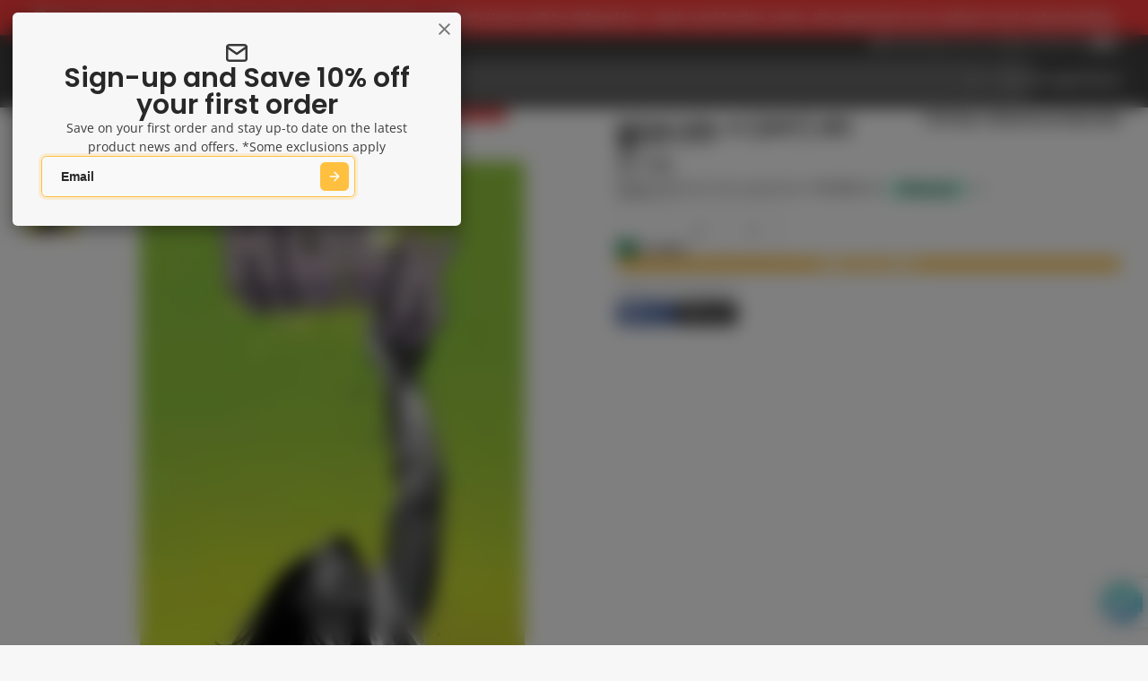

--- FILE ---
content_type: text/html; charset=utf-8
request_url: https://kingscomics.com/products/hulk-vol-4-3
body_size: 70325
content:
<!doctype html>
<html class="no-js " lang="en">
  <head>
    <meta charset="utf-8">
    <meta http-equiv="X-UA-Compatible" content="IE=edge">
    <meta name="viewport" content="width=device-width,initial-scale=1">
    <meta name="theme-color" content="">
    <link rel="canonical" href="https://kingscomics.com/products/hulk-vol-4-3">
    <link rel="preconnect" href="https://cdn.shopify.com" crossorigin><link rel="icon" type="image/png" href="//kingscomics.com/cdn/shop/files/favicon_32x32.png?v=1655887602"><link rel="preconnect" href="https://fonts.shopifycdn.com" crossorigin><!-- Google Tag Manager -->
    <script>(function(w,d,s,l,i){w[l]=w[l]||[];w[l].push({'gtm.start':new Date().getTime(),event:'gtm.js'});
    var f=d.getElementsByTagName(s)[0],j=d.createElement(s),dl=l!='dataLayer'?'&l='+l:'';j.async=true;j.src='https://www.googletagmanager.com/gtm.js?id='
    +i+dl;f.parentNode.insertBefore(j,f);})(window,document,'script','dataLayer','GTM-NJKH657');</script>
    <!-- End Google Tag Manager -->
    <title>
      HULK VOL 4 (2017) #3
 &ndash; Kings Comics</title>

    
      <meta name="description" content="Jen&#39;s life is finally settling into a rhythm: She wakes up, goes to work, helps her new clients, goes home, watches a cooking video, and goes to sleep. But when a murder rocks the life of one of her newest clients, how will Jen react? Is there more to the situation than just Jen Walters, lawyer, can handle? Will she need the HULK to get herself out of this jam? Rated T+">
    

    

<meta property="og:site_name" content="Kings Comics">
<meta property="og:url" content="https://kingscomics.com/products/hulk-vol-4-3">
<meta property="og:title" content="HULK VOL 4 (2017) #3">
<meta property="og:type" content="product">
<meta property="og:description" content="Jen&#39;s life is finally settling into a rhythm: She wakes up, goes to work, helps her new clients, goes home, watches a cooking video, and goes to sleep. But when a murder rocks the life of one of her newest clients, how will Jen react? Is there more to the situation than just Jen Walters, lawyer, can handle? Will she need the HULK to get herself out of this jam? Rated T+"><meta property="og:image" content="http://kingscomics.com/cdn/shop/products/hulk-vol-4-3-by-marvel-comics-418702262331.jpg?v=1706126557">
  <meta property="og:image:secure_url" content="https://kingscomics.com/cdn/shop/products/hulk-vol-4-3-by-marvel-comics-418702262331.jpg?v=1706126557">
  <meta property="og:image:width" content="205">
  <meta property="og:image:height" content="311"><meta property="og:price:amount" content="7.95">
  <meta property="og:price:currency" content="AUD"><meta name="twitter:card" content="summary_large_image">
<meta name="twitter:title" content="HULK VOL 4 (2017) #3">
<meta name="twitter:description" content="Jen&#39;s life is finally settling into a rhythm: She wakes up, goes to work, helps her new clients, goes home, watches a cooking video, and goes to sleep. But when a murder rocks the life of one of her newest clients, how will Jen react? Is there more to the situation than just Jen Walters, lawyer, can handle? Will she need the HULK to get herself out of this jam? Rated T+">

    <script>window.performance && window.performance.mark && window.performance.mark('shopify.content_for_header.start');</script><meta id="shopify-digital-wallet" name="shopify-digital-wallet" content="/16208083/digital_wallets/dialog">
<meta name="shopify-checkout-api-token" content="eff8d2b701bd3ee54eb56ce23ccd80a5">
<meta id="in-context-paypal-metadata" data-shop-id="16208083" data-venmo-supported="false" data-environment="production" data-locale="en_US" data-paypal-v4="true" data-currency="AUD">
<link rel="alternate" hreflang="x-default" href="https://kingscomics.com/products/hulk-vol-4-3">
<link rel="alternate" hreflang="en" href="https://kingscomics.com/products/hulk-vol-4-3">
<link rel="alternate" hreflang="en-US" href="https://kingscomics.com/en-us/products/hulk-vol-4-3">
<link rel="alternate" type="application/json+oembed" href="https://kingscomics.com/products/hulk-vol-4-3.oembed">
<script async="async" src="/checkouts/internal/preloads.js?locale=en-AU"></script>
<link rel="preconnect" href="https://shop.app" crossorigin="anonymous">
<script async="async" src="https://shop.app/checkouts/internal/preloads.js?locale=en-AU&shop_id=16208083" crossorigin="anonymous"></script>
<script id="apple-pay-shop-capabilities" type="application/json">{"shopId":16208083,"countryCode":"AU","currencyCode":"AUD","merchantCapabilities":["supports3DS"],"merchantId":"gid:\/\/shopify\/Shop\/16208083","merchantName":"Kings Comics","requiredBillingContactFields":["postalAddress","email","phone"],"requiredShippingContactFields":["postalAddress","email","phone"],"shippingType":"shipping","supportedNetworks":["visa","masterCard","amex","jcb"],"total":{"type":"pending","label":"Kings Comics","amount":"1.00"},"shopifyPaymentsEnabled":true,"supportsSubscriptions":true}</script>
<script id="shopify-features" type="application/json">{"accessToken":"eff8d2b701bd3ee54eb56ce23ccd80a5","betas":["rich-media-storefront-analytics"],"domain":"kingscomics.com","predictiveSearch":true,"shopId":16208083,"locale":"en"}</script>
<script>var Shopify = Shopify || {};
Shopify.shop = "kings-comics-retail.myshopify.com";
Shopify.locale = "en";
Shopify.currency = {"active":"AUD","rate":"1.0"};
Shopify.country = "AU";
Shopify.theme = {"name":"Custom Kings Comics - V2","id":147022151859,"schema_name":"Multi","schema_version":"3.0.0","theme_store_id":2337,"role":"main"};
Shopify.theme.handle = "null";
Shopify.theme.style = {"id":null,"handle":null};
Shopify.cdnHost = "kingscomics.com/cdn";
Shopify.routes = Shopify.routes || {};
Shopify.routes.root = "/";</script>
<script type="module">!function(o){(o.Shopify=o.Shopify||{}).modules=!0}(window);</script>
<script>!function(o){function n(){var o=[];function n(){o.push(Array.prototype.slice.apply(arguments))}return n.q=o,n}var t=o.Shopify=o.Shopify||{};t.loadFeatures=n(),t.autoloadFeatures=n()}(window);</script>
<script>
  window.ShopifyPay = window.ShopifyPay || {};
  window.ShopifyPay.apiHost = "shop.app\/pay";
  window.ShopifyPay.redirectState = null;
</script>
<script id="shop-js-analytics" type="application/json">{"pageType":"product"}</script>
<script defer="defer" async type="module" src="//kingscomics.com/cdn/shopifycloud/shop-js/modules/v2/client.init-shop-cart-sync_BT-GjEfc.en.esm.js"></script>
<script defer="defer" async type="module" src="//kingscomics.com/cdn/shopifycloud/shop-js/modules/v2/chunk.common_D58fp_Oc.esm.js"></script>
<script defer="defer" async type="module" src="//kingscomics.com/cdn/shopifycloud/shop-js/modules/v2/chunk.modal_xMitdFEc.esm.js"></script>
<script type="module">
  await import("//kingscomics.com/cdn/shopifycloud/shop-js/modules/v2/client.init-shop-cart-sync_BT-GjEfc.en.esm.js");
await import("//kingscomics.com/cdn/shopifycloud/shop-js/modules/v2/chunk.common_D58fp_Oc.esm.js");
await import("//kingscomics.com/cdn/shopifycloud/shop-js/modules/v2/chunk.modal_xMitdFEc.esm.js");

  window.Shopify.SignInWithShop?.initShopCartSync?.({"fedCMEnabled":true,"windoidEnabled":true});

</script>
<script>
  window.Shopify = window.Shopify || {};
  if (!window.Shopify.featureAssets) window.Shopify.featureAssets = {};
  window.Shopify.featureAssets['shop-js'] = {"shop-cart-sync":["modules/v2/client.shop-cart-sync_DZOKe7Ll.en.esm.js","modules/v2/chunk.common_D58fp_Oc.esm.js","modules/v2/chunk.modal_xMitdFEc.esm.js"],"init-fed-cm":["modules/v2/client.init-fed-cm_B6oLuCjv.en.esm.js","modules/v2/chunk.common_D58fp_Oc.esm.js","modules/v2/chunk.modal_xMitdFEc.esm.js"],"shop-cash-offers":["modules/v2/client.shop-cash-offers_D2sdYoxE.en.esm.js","modules/v2/chunk.common_D58fp_Oc.esm.js","modules/v2/chunk.modal_xMitdFEc.esm.js"],"shop-login-button":["modules/v2/client.shop-login-button_QeVjl5Y3.en.esm.js","modules/v2/chunk.common_D58fp_Oc.esm.js","modules/v2/chunk.modal_xMitdFEc.esm.js"],"pay-button":["modules/v2/client.pay-button_DXTOsIq6.en.esm.js","modules/v2/chunk.common_D58fp_Oc.esm.js","modules/v2/chunk.modal_xMitdFEc.esm.js"],"shop-button":["modules/v2/client.shop-button_DQZHx9pm.en.esm.js","modules/v2/chunk.common_D58fp_Oc.esm.js","modules/v2/chunk.modal_xMitdFEc.esm.js"],"avatar":["modules/v2/client.avatar_BTnouDA3.en.esm.js"],"init-windoid":["modules/v2/client.init-windoid_CR1B-cfM.en.esm.js","modules/v2/chunk.common_D58fp_Oc.esm.js","modules/v2/chunk.modal_xMitdFEc.esm.js"],"init-shop-for-new-customer-accounts":["modules/v2/client.init-shop-for-new-customer-accounts_C_vY_xzh.en.esm.js","modules/v2/client.shop-login-button_QeVjl5Y3.en.esm.js","modules/v2/chunk.common_D58fp_Oc.esm.js","modules/v2/chunk.modal_xMitdFEc.esm.js"],"init-shop-email-lookup-coordinator":["modules/v2/client.init-shop-email-lookup-coordinator_BI7n9ZSv.en.esm.js","modules/v2/chunk.common_D58fp_Oc.esm.js","modules/v2/chunk.modal_xMitdFEc.esm.js"],"init-shop-cart-sync":["modules/v2/client.init-shop-cart-sync_BT-GjEfc.en.esm.js","modules/v2/chunk.common_D58fp_Oc.esm.js","modules/v2/chunk.modal_xMitdFEc.esm.js"],"shop-toast-manager":["modules/v2/client.shop-toast-manager_DiYdP3xc.en.esm.js","modules/v2/chunk.common_D58fp_Oc.esm.js","modules/v2/chunk.modal_xMitdFEc.esm.js"],"init-customer-accounts":["modules/v2/client.init-customer-accounts_D9ZNqS-Q.en.esm.js","modules/v2/client.shop-login-button_QeVjl5Y3.en.esm.js","modules/v2/chunk.common_D58fp_Oc.esm.js","modules/v2/chunk.modal_xMitdFEc.esm.js"],"init-customer-accounts-sign-up":["modules/v2/client.init-customer-accounts-sign-up_iGw4briv.en.esm.js","modules/v2/client.shop-login-button_QeVjl5Y3.en.esm.js","modules/v2/chunk.common_D58fp_Oc.esm.js","modules/v2/chunk.modal_xMitdFEc.esm.js"],"shop-follow-button":["modules/v2/client.shop-follow-button_CqMgW2wH.en.esm.js","modules/v2/chunk.common_D58fp_Oc.esm.js","modules/v2/chunk.modal_xMitdFEc.esm.js"],"checkout-modal":["modules/v2/client.checkout-modal_xHeaAweL.en.esm.js","modules/v2/chunk.common_D58fp_Oc.esm.js","modules/v2/chunk.modal_xMitdFEc.esm.js"],"shop-login":["modules/v2/client.shop-login_D91U-Q7h.en.esm.js","modules/v2/chunk.common_D58fp_Oc.esm.js","modules/v2/chunk.modal_xMitdFEc.esm.js"],"lead-capture":["modules/v2/client.lead-capture_BJmE1dJe.en.esm.js","modules/v2/chunk.common_D58fp_Oc.esm.js","modules/v2/chunk.modal_xMitdFEc.esm.js"],"payment-terms":["modules/v2/client.payment-terms_Ci9AEqFq.en.esm.js","modules/v2/chunk.common_D58fp_Oc.esm.js","modules/v2/chunk.modal_xMitdFEc.esm.js"]};
</script>
<script>(function() {
  var isLoaded = false;
  function asyncLoad() {
    if (isLoaded) return;
    isLoaded = true;
    var urls = ["https:\/\/ecommplugins-scripts.trustpilot.com\/v2.1\/js\/header.min.js?settings=eyJrZXkiOiJzNElaQzZxUlRlN1hxUEk5IiwicyI6Im5vbmUifQ==\u0026v=2.5\u0026shop=kings-comics-retail.myshopify.com","https:\/\/ecommplugins-trustboxsettings.trustpilot.com\/kings-comics-retail.myshopify.com.js?settings=1679369725244\u0026shop=kings-comics-retail.myshopify.com","https:\/\/static.klaviyo.com\/onsite\/js\/klaviyo.js?company_id=UYaeaj\u0026shop=kings-comics-retail.myshopify.com","https:\/\/cdn-bundler.nice-team.net\/app\/js\/bundler.js?shop=kings-comics-retail.myshopify.com"];
    for (var i = 0; i < urls.length; i++) {
      var s = document.createElement('script');
      s.type = 'text/javascript';
      s.async = true;
      s.src = urls[i];
      var x = document.getElementsByTagName('script')[0];
      x.parentNode.insertBefore(s, x);
    }
  };
  if(window.attachEvent) {
    window.attachEvent('onload', asyncLoad);
  } else {
    window.addEventListener('load', asyncLoad, false);
  }
})();</script>
<script id="__st">var __st={"a":16208083,"offset":39600,"reqid":"cb051235-f762-4528-aa3f-ba847a6fa27b-1769293065","pageurl":"kingscomics.com\/products\/hulk-vol-4-3","u":"b618a22aaf24","p":"product","rtyp":"product","rid":8834605585};</script>
<script>window.ShopifyPaypalV4VisibilityTracking = true;</script>
<script id="captcha-bootstrap">!function(){'use strict';const t='contact',e='account',n='new_comment',o=[[t,t],['blogs',n],['comments',n],[t,'customer']],c=[[e,'customer_login'],[e,'guest_login'],[e,'recover_customer_password'],[e,'create_customer']],r=t=>t.map((([t,e])=>`form[action*='/${t}']:not([data-nocaptcha='true']) input[name='form_type'][value='${e}']`)).join(','),a=t=>()=>t?[...document.querySelectorAll(t)].map((t=>t.form)):[];function s(){const t=[...o],e=r(t);return a(e)}const i='password',u='form_key',d=['recaptcha-v3-token','g-recaptcha-response','h-captcha-response',i],f=()=>{try{return window.sessionStorage}catch{return}},m='__shopify_v',_=t=>t.elements[u];function p(t,e,n=!1){try{const o=window.sessionStorage,c=JSON.parse(o.getItem(e)),{data:r}=function(t){const{data:e,action:n}=t;return t[m]||n?{data:e,action:n}:{data:t,action:n}}(c);for(const[e,n]of Object.entries(r))t.elements[e]&&(t.elements[e].value=n);n&&o.removeItem(e)}catch(o){console.error('form repopulation failed',{error:o})}}const l='form_type',E='cptcha';function T(t){t.dataset[E]=!0}const w=window,h=w.document,L='Shopify',v='ce_forms',y='captcha';let A=!1;((t,e)=>{const n=(g='f06e6c50-85a8-45c8-87d0-21a2b65856fe',I='https://cdn.shopify.com/shopifycloud/storefront-forms-hcaptcha/ce_storefront_forms_captcha_hcaptcha.v1.5.2.iife.js',D={infoText:'Protected by hCaptcha',privacyText:'Privacy',termsText:'Terms'},(t,e,n)=>{const o=w[L][v],c=o.bindForm;if(c)return c(t,g,e,D).then(n);var r;o.q.push([[t,g,e,D],n]),r=I,A||(h.body.append(Object.assign(h.createElement('script'),{id:'captcha-provider',async:!0,src:r})),A=!0)});var g,I,D;w[L]=w[L]||{},w[L][v]=w[L][v]||{},w[L][v].q=[],w[L][y]=w[L][y]||{},w[L][y].protect=function(t,e){n(t,void 0,e),T(t)},Object.freeze(w[L][y]),function(t,e,n,w,h,L){const[v,y,A,g]=function(t,e,n){const i=e?o:[],u=t?c:[],d=[...i,...u],f=r(d),m=r(i),_=r(d.filter((([t,e])=>n.includes(e))));return[a(f),a(m),a(_),s()]}(w,h,L),I=t=>{const e=t.target;return e instanceof HTMLFormElement?e:e&&e.form},D=t=>v().includes(t);t.addEventListener('submit',(t=>{const e=I(t);if(!e)return;const n=D(e)&&!e.dataset.hcaptchaBound&&!e.dataset.recaptchaBound,o=_(e),c=g().includes(e)&&(!o||!o.value);(n||c)&&t.preventDefault(),c&&!n&&(function(t){try{if(!f())return;!function(t){const e=f();if(!e)return;const n=_(t);if(!n)return;const o=n.value;o&&e.removeItem(o)}(t);const e=Array.from(Array(32),(()=>Math.random().toString(36)[2])).join('');!function(t,e){_(t)||t.append(Object.assign(document.createElement('input'),{type:'hidden',name:u})),t.elements[u].value=e}(t,e),function(t,e){const n=f();if(!n)return;const o=[...t.querySelectorAll(`input[type='${i}']`)].map((({name:t})=>t)),c=[...d,...o],r={};for(const[a,s]of new FormData(t).entries())c.includes(a)||(r[a]=s);n.setItem(e,JSON.stringify({[m]:1,action:t.action,data:r}))}(t,e)}catch(e){console.error('failed to persist form',e)}}(e),e.submit())}));const S=(t,e)=>{t&&!t.dataset[E]&&(n(t,e.some((e=>e===t))),T(t))};for(const o of['focusin','change'])t.addEventListener(o,(t=>{const e=I(t);D(e)&&S(e,y())}));const B=e.get('form_key'),M=e.get(l),P=B&&M;t.addEventListener('DOMContentLoaded',(()=>{const t=y();if(P)for(const e of t)e.elements[l].value===M&&p(e,B);[...new Set([...A(),...v().filter((t=>'true'===t.dataset.shopifyCaptcha))])].forEach((e=>S(e,t)))}))}(h,new URLSearchParams(w.location.search),n,t,e,['guest_login'])})(!0,!0)}();</script>
<script integrity="sha256-4kQ18oKyAcykRKYeNunJcIwy7WH5gtpwJnB7kiuLZ1E=" data-source-attribution="shopify.loadfeatures" defer="defer" src="//kingscomics.com/cdn/shopifycloud/storefront/assets/storefront/load_feature-a0a9edcb.js" crossorigin="anonymous"></script>
<script crossorigin="anonymous" defer="defer" src="//kingscomics.com/cdn/shopifycloud/storefront/assets/shopify_pay/storefront-65b4c6d7.js?v=20250812"></script>
<script data-source-attribution="shopify.dynamic_checkout.dynamic.init">var Shopify=Shopify||{};Shopify.PaymentButton=Shopify.PaymentButton||{isStorefrontPortableWallets:!0,init:function(){window.Shopify.PaymentButton.init=function(){};var t=document.createElement("script");t.src="https://kingscomics.com/cdn/shopifycloud/portable-wallets/latest/portable-wallets.en.js",t.type="module",document.head.appendChild(t)}};
</script>
<script data-source-attribution="shopify.dynamic_checkout.buyer_consent">
  function portableWalletsHideBuyerConsent(e){var t=document.getElementById("shopify-buyer-consent"),n=document.getElementById("shopify-subscription-policy-button");t&&n&&(t.classList.add("hidden"),t.setAttribute("aria-hidden","true"),n.removeEventListener("click",e))}function portableWalletsShowBuyerConsent(e){var t=document.getElementById("shopify-buyer-consent"),n=document.getElementById("shopify-subscription-policy-button");t&&n&&(t.classList.remove("hidden"),t.removeAttribute("aria-hidden"),n.addEventListener("click",e))}window.Shopify?.PaymentButton&&(window.Shopify.PaymentButton.hideBuyerConsent=portableWalletsHideBuyerConsent,window.Shopify.PaymentButton.showBuyerConsent=portableWalletsShowBuyerConsent);
</script>
<script>
  function portableWalletsCleanup(e){e&&e.src&&console.error("Failed to load portable wallets script "+e.src);var t=document.querySelectorAll("shopify-accelerated-checkout .shopify-payment-button__skeleton, shopify-accelerated-checkout-cart .wallet-cart-button__skeleton"),e=document.getElementById("shopify-buyer-consent");for(let e=0;e<t.length;e++)t[e].remove();e&&e.remove()}function portableWalletsNotLoadedAsModule(e){e instanceof ErrorEvent&&"string"==typeof e.message&&e.message.includes("import.meta")&&"string"==typeof e.filename&&e.filename.includes("portable-wallets")&&(window.removeEventListener("error",portableWalletsNotLoadedAsModule),window.Shopify.PaymentButton.failedToLoad=e,"loading"===document.readyState?document.addEventListener("DOMContentLoaded",window.Shopify.PaymentButton.init):window.Shopify.PaymentButton.init())}window.addEventListener("error",portableWalletsNotLoadedAsModule);
</script>

<script type="module" src="https://kingscomics.com/cdn/shopifycloud/portable-wallets/latest/portable-wallets.en.js" onError="portableWalletsCleanup(this)" crossorigin="anonymous"></script>
<script nomodule>
  document.addEventListener("DOMContentLoaded", portableWalletsCleanup);
</script>

<link id="shopify-accelerated-checkout-styles" rel="stylesheet" media="screen" href="https://kingscomics.com/cdn/shopifycloud/portable-wallets/latest/accelerated-checkout-backwards-compat.css" crossorigin="anonymous">
<style id="shopify-accelerated-checkout-cart">
        #shopify-buyer-consent {
  margin-top: 1em;
  display: inline-block;
  width: 100%;
}

#shopify-buyer-consent.hidden {
  display: none;
}

#shopify-subscription-policy-button {
  background: none;
  border: none;
  padding: 0;
  text-decoration: underline;
  font-size: inherit;
  cursor: pointer;
}

#shopify-subscription-policy-button::before {
  box-shadow: none;
}

      </style>

<script>window.performance && window.performance.mark && window.performance.mark('shopify.content_for_header.end');</script>
    

    

<style data-shopify>
    @font-face {
  font-family: "Open Sans";
  font-weight: 400;
  font-style: normal;
  font-display: swap;
  src: url("//kingscomics.com/cdn/fonts/open_sans/opensans_n4.c32e4d4eca5273f6d4ee95ddf54b5bbb75fc9b61.woff2") format("woff2"),
       url("//kingscomics.com/cdn/fonts/open_sans/opensans_n4.5f3406f8d94162b37bfa232b486ac93ee892406d.woff") format("woff");
}

    @font-face {
  font-family: "Open Sans";
  font-weight: 700;
  font-style: normal;
  font-display: swap;
  src: url("//kingscomics.com/cdn/fonts/open_sans/opensans_n7.a9393be1574ea8606c68f4441806b2711d0d13e4.woff2") format("woff2"),
       url("//kingscomics.com/cdn/fonts/open_sans/opensans_n7.7b8af34a6ebf52beb1a4c1d8c73ad6910ec2e553.woff") format("woff");
}

    @font-face {
  font-family: "Open Sans";
  font-weight: 400;
  font-style: italic;
  font-display: swap;
  src: url("//kingscomics.com/cdn/fonts/open_sans/opensans_i4.6f1d45f7a46916cc95c694aab32ecbf7509cbf33.woff2") format("woff2"),
       url("//kingscomics.com/cdn/fonts/open_sans/opensans_i4.4efaa52d5a57aa9a57c1556cc2b7465d18839daa.woff") format("woff");
}

    @font-face {
  font-family: "Open Sans";
  font-weight: 700;
  font-style: italic;
  font-display: swap;
  src: url("//kingscomics.com/cdn/fonts/open_sans/opensans_i7.916ced2e2ce15f7fcd95d196601a15e7b89ee9a4.woff2") format("woff2"),
       url("//kingscomics.com/cdn/fonts/open_sans/opensans_i7.99a9cff8c86ea65461de497ade3d515a98f8b32a.woff") format("woff");
}

    @font-face {
  font-family: Poppins;
  font-weight: 600;
  font-style: normal;
  font-display: swap;
  src: url("//kingscomics.com/cdn/fonts/poppins/poppins_n6.aa29d4918bc243723d56b59572e18228ed0786f6.woff2") format("woff2"),
       url("//kingscomics.com/cdn/fonts/poppins/poppins_n6.5f815d845fe073750885d5b7e619ee00e8111208.woff") format("woff");
}

        .color-scheme-main {
          --color-scheme-box-shadow-drop: 0 5px 20px rgba(0,0,0, 0.4);
          
          --color-scheme-highlight: linear-gradient(115deg, #c740a3, #9140c7);
          --color-scheme-pattern: #ffffff;--color-scheme-primary-button-bg: #ffbf3f;
        
          --color-scheme-primary-button-bg-hover: #ffae0c;
          --color-scheme-primary-button-text: #ffffff;
          --color-scheme-primary-button-border: #9e37a7;
          --color-scheme-secondary-button-bg: #383838;
          --color-scheme-secondary-button-bg-hover: #1f1f1f;
          --color-scheme-secondary-button-text: #ffffff;
          --color-scheme-secondary-button-border: #202020;
          --color-scheme-icon: #383838;
          --color-scheme-links: #383838;
        }
    
        .color-scheme-invert {
          --color-scheme-box-shadow-drop: 0 5px 20px rgba(0,0,0, 0.4);
          
          --color-scheme-highlight: linear-gradient(115deg, #ffff3f, #ff7f3f);
          --color-scheme-pattern: #455c66;--color-scheme-primary-button-bg: #424242;
        
          --color-scheme-primary-button-bg-hover: #292929;
          --color-scheme-primary-button-text: #ffffff;
          --color-scheme-primary-button-border: #3e8fb3;
          --color-scheme-secondary-button-bg: #ffbf3f;
          --color-scheme-secondary-button-bg-hover: #ffae0c;
          --color-scheme-secondary-button-text: #4a4a4a;
          --color-scheme-secondary-button-border: #202020;
          --color-scheme-icon: #ffbf3f;
          --color-scheme-links: #383838;--color-scheme-text: #ffffff;
          --color-scheme-bg: #000000;
          --color-scheme-border: #000000;
        }
    
        .color-scheme-accent {
          --color-scheme-box-shadow-drop: 0 5px 20px rgba(0,0,0, 0.4);
          
          --color-scheme-highlight: linear-gradient(115deg, #fb3362, #fb33e7);
          --color-scheme-pattern: #9c2e9f;--color-scheme-primary-button-bg: #a625a3;
        
          --color-scheme-primary-button-bg-hover: #7c1c7a;
          --color-scheme-primary-button-text: #ffffff;
          --color-scheme-primary-button-border: #741371;
          --color-scheme-secondary-button-bg: #ffffff;
          --color-scheme-secondary-button-bg-hover: #e6e6e6;
          --color-scheme-secondary-button-text: #ae2faa;
          --color-scheme-secondary-button-border: #e2e2e2;
          --color-scheme-icon: #ffffff;
          --color-scheme-links: #ffffff;--color-scheme-text: #ffffff;
          --color-scheme-bg: #00aeef;
          --color-scheme-border: #006489;
        }
    
        .color-scheme-accent2 {
          --color-scheme-box-shadow-drop: 0 5px 20px rgba(0,0,0, 0.4);
          
          --color-scheme-highlight: linear-gradient(115deg, #3e7ae1, #3ee1dc);
          --color-scheme-pattern: #6bd7ff;--color-scheme-primary-button-bg: #ffffff;
        
          --color-scheme-primary-button-bg-hover: #e6e6e6;
          --color-scheme-primary-button-text: #3eafe1;
          --color-scheme-primary-button-border: #1c84b3;
          --color-scheme-secondary-button-bg: #ffffff;
          --color-scheme-secondary-button-bg-hover: #e6e6e6;
          --color-scheme-secondary-button-text: #3eafe1;
          --color-scheme-secondary-button-border: #cacaca;
          --color-scheme-icon: #ffffff;
          --color-scheme-links: #ffffff;--color-scheme-text: #ffffff;
          --color-scheme-bg: #ff3f3f;
          --color-scheme-border: #d80000;
        }
    

    :root {--glob-size-1: min(4px, 0.8vmin);
      --glob-size-2: min(8px, 1.6vmin);
      --glob-size-3: min(12px, 2.4vmin);
      --glob-size-4: min(16px, 3.2vmin);
      --glob-size-5: min(20px, 4.0vmin);
      --glob-size-6: min(24px, 4.8vmin);
      --glob-size-7: min(28px, 5.6vmin);
      --glob-size-8: min(32px, 6.4vmin);
      --glob-size-9: min(36px, 7.2vmin);
      --glob-size-10: min(40px, 8.0vmin);
      --glob-size-11: min(44px, 8.8vmin);
      --glob-size-12: min(48px, 9.6vmin);
      --glob-size-13: min(52px, 10.4vmin);
      --glob-size-14: min(56px, 11.2vmin);
      --glob-size-15: min(60px, 12.0vmin);
      --glob-size-16: min(64px, 12.8vmin);
      --glob-size-17: min(68px, 13.6vmin);
      --glob-size-18: min(72px, 14.4vmin);
      --glob-size-19: min(76px, 15.2vmin);
      --glob-size-20: min(80px, 16.0vmin);
      
    --glob-frame-size: var(--glob-size-2);
    --glob-gutter: var(--glob-size-6);

    --glob-heading-size: 30px;
    --glob-heading-letter-spacing: 0.0em;
    --glob-heading-family: Poppins, sans-serif;
    --glob-heading-style: normal;
    --glob-heading-weight: 600;
    --glob-heading-transform: none;

    --glob-body-family: "Open Sans", sans-serif;
    --glob-body-line-height: 1.5;
    --glob-body-size: 14px;
    --glob-body-weight: 400;
    --glob-body-bold-weight: 700;

    --glob-icon-stroke-width: 2.3px;
    
      --glob-icon-linecap: round;
      --glob-icon-linejoin: round;--color-g-text: #282828;
    --color-g-text-alpha-80: rgba(40, 40, 40, 0.8);
    --color-g-text-alpha-70: rgba(40, 40, 40, 0.7);
    --color-g-text-alpha-50: rgba(40, 40, 40, 0.5);
    --color-g-text-alpha-60: rgba(40, 40, 40, 0.6);
    --color-g-text-alpha-40: rgba(40, 40, 40, 0.4);
    --color-g-text-alpha-30: rgba(40, 40, 40, 0.3);
    --color-g-text-alpha-20: rgba(40, 40, 40, 0.2);
    --color-g-text-alpha-10: rgba(40, 40, 40, 0.1);--color-g-bg: #f7f7f7;
    --color-g-border: #d1d1d1;
    --color-g-bg-d5: #eaeaea;
    --color-g-bg-d15: #dedede;
    --color-g-bg-alpha-0: rgba(247, 247, 247, 0);
    --color-g-bg-alpha-70: rgba(247, 247, 247, 0.7);
    --color-g-bg-border: #c4c4c4;

    --color-g-fg: #ffffff;
    --color-g-fg-alpha-70: rgba(255, 255, 255, 0.7);
    --color-g-fg-alpha-50: rgba(255, 255, 255, 0.5);
    --color-g-fg-d5: #f2f2f2;
    --color-g-fg-d10: #e6e6e6;
    --color-g-fg-d20: #cccccc;

    

    --color-g-accent: #ffbf3f;
    --color-g-accent-a20: rgba(255, 191, 63, 0.2);
    --color-g-accent-a10: rgba(255, 191, 63, 0.1);
    --color-g-accent-front: #ffffff; 

    --color-g-sale: #B11163;
    --color-g-warning: #FD7E14;
    --color-g-success: #198754;
    --color-g-danger: #DC3545;
    --color-g-star-rating: #ffbf3f;
    --color-g-cart-counter-bg: #ffbf3f;--color-g-cart-counter-text: #2d2d2d;
    --color-g-wishlist: #f25268;

    --color-g-highlight: #bd40c7;

    --color-g-button-buy-it-now-text: #ffffff;
    --color-g-button-buy-it-now-bg: #505050;
    --color-g-button-buy-it-now-bg-hover: #434343;

    --color-g-product-badge-sale: #BC1C6E;--color-g-product-badge-sale-text: #ffffff;

    --color-g-product-badge-sold-out: #7D959F;--color-g-product-badge-sold-out-text: #2d2d2d;
    
    --color-g-product-badge-low-stock: #FFBA53;--color-g-product-badge-low-stock-text: #2d2d2d;

    --color-g-product-custom-badge-text: #ffffff;
    --color-g-product-custom-badge-bg: #ffbf3f;

    --color-g-header-bg: #424242;
    --color-g-header-text: #ffffff;
    --color-g-header-border: rgba(104, 104, 104, 0.5);

    --color-g-nav-dropdown-bg: #ffffff;
    --color-g-nav-dropdown-text: #383838;
    --color-g-nav-dropdown-border: rgba(56, 56, 56, 0.2);

    --color-g-footer-heading: #ffffff;
    --color-g-footer-bg: #091C25;
    --color-g-footer-text: #ffffff;

    --glob-border-radius-base: 0.4rem;
    --glob-border-radius-inner: 0.3rem;
    --glob-border-radius-sm: 0.1rem;
    --glob-border-radius-pill: 9999rem;
    --glob-border-radius-circle: 50%;

    --transition-base: 0.3s;
    --box-shadow-large: rgb(50 50 93 / 25%) 0px 50px 100px -20px, rgb(0 0 0 / 30%) 0px 30px 60px -30px;
    --container-width: 1350px;

    --glob-product-badge-text-size: 0.8rem;
    --glob-product-badge-text-transform: uppercase;--glob-product-badge-weight: var(--glob-body-bold-weight);

    --glob-header-family: var(--glob-body-family);
--glob-header-weight: var(--glob-body-bold-weight);
--glob-header-style: var(--glob-body-style);
--glob-header-size: 1.0rem;
--glob-header-scale: 1.0;


    --glob-subheading-family: var(--glob-body-family);
--glob-subheading-weight: var(--glob-body-weight);
--glob-subheading-style: var(--glob-body-style);
--glob-subheading-size: 0.8rem;
--glob-subheading-scale: 0.8;

    --glob-subheading-transform: uppercase;
    --glob-subheading-letter-spacing: 0.1em;
    --glob-subheading-opacity: 0.8;

    --glob-button-family: var(--glob-heading-family);
--glob-button-weight: var(--glob-heading-weight);
--glob-button-style: var(--glob-heading-style);
--glob-button-size: 0.8rem;
--glob-button-scale: 0.8;

    --glob-button-transform: uppercase;
    --glob-button-letter-spacing: 0.05em;
    
    --glob-product-card-title-family: var(--glob-body-family);
--glob-product-card-title-weight: var(--glob-body-bold-weight);
--glob-product-card-title-style: var(--glob-body-style);
--glob-product-card-title-size: 0.8rem;
--glob-product-card-title-scale: 0.8;

    --glob-product-card-price-weight: normal;
    --glob-collection-card-title-family: var(--glob-body-family);
--glob-collection-card-title-weight: var(--glob-body-bold-weight);
--glob-collection-card-title-style: var(--glob-body-style);
--glob-collection-card-title-size: 0.85rem;
--glob-collection-card-title-scale: 0.85;


    --glob-article-card-title-family: var(--glob-body-family);
--glob-article-card-title-weight: var(--glob-body-weight);
--glob-article-card-title-style: var(--glob-body-style);
--glob-article-card-title-size: 1.0rem;
--glob-article-card-title-scale: 1.0;

}
</style>
<link rel="preload" as="font" href="//kingscomics.com/cdn/fonts/open_sans/opensans_n4.c32e4d4eca5273f6d4ee95ddf54b5bbb75fc9b61.woff2" type="font/woff2" crossorigin><link rel="preload" as="font" href="//kingscomics.com/cdn/fonts/poppins/poppins_n6.aa29d4918bc243723d56b59572e18228ed0786f6.woff2" type="font/woff2" crossorigin><script>
    var globalLoadedStyles = {};
    function loadStyle(style) {
        if(globalLoadedStyles[style.getAttribute('href')]) {
            return;
        }
        globalLoadedStyles[style.getAttribute('href')] = true;
        if(style.media === 'print') {
            style.media = 'all';
        }
    }
    window.shopUrl = 'https://kingscomics.com';
    window.routes = {
        cart_add_url: '/cart/add',
        cart_change_url: '/cart/change',
        cart_update_url: '/cart/update',
        predictive_search_url: '/search/suggest'
    };
    window.dynamicURLs = {
        account: '/account',
        accountLogin: 'https://kingscomics.com/customer_authentication/redirect?locale=en&region_country=AU',
        accountLogout: '/account/logout',
        accountRegister: 'https://account.kingscomics.com?locale=en',
        accountAddresses: '/account/addresses',
        allProductsCollection: '/collections/all',
        cart: '/cart',
        cartAdd: '/cart/add',
        cartChange: '/cart/change',
        cartClear: '/cart/clear',
        cartUpdate: '/cart/update',
        contact: '/contact#contact_form',
        localization: '/localization',
        collections: '/collections',
        predictiveSearch: '/search/suggest',
        productRecommendations: '/recommendations/products',
        root: '/',
        search: '/search'
    };
    window.cartStrings = {
        error: `There was an error while updating your cart. Please try again.`,
        quantityError: `You can only add [quantity] of this item to your cart.`
    };
    window.variantStrings = {
        addToCart: `Add to cart`,
        soldOut: `Sold out`,
        unavailable: `Unavailable`,
    };
    window.accessibilityStrings = {
        imageAvailable: `Image [index] is now available in gallery view`,
        shareSuccess: `Link copied to clipboard`,
        pauseSlideshow: `Pause slideshow`,
        playSlideshow: `Play slideshow`,
    };


    Shopify.money_format = "${{amount}}";
    Shopify.formatMoney = function(cents, format) {
        if (typeof cents == 'string') { cents = cents.replace('.',''); }
        let value = '';
        const placeholderRegex = /\{\{\s*(\w+)\s*\}\}/;
        const formatString = (format || Shopify.money_format);

        function defaultOption(opt, def) {
            return (typeof opt == 'undefined' ? def : opt);
        }

        function formatWithDelimiters(number, precision, thousands, decimal) {
            precision = defaultOption(precision, 2);
            thousands = defaultOption(thousands, ',');
            decimal   = defaultOption(decimal, '.');

            if (isNaN(number) || number == null) { return 0; }

            number = (number/100.0).toFixed(precision);

            const parts   = number.split('.'),
                dollars = parts[0].replace(/(\d)(?=(\d\d\d)+(?!\d))/g, '$1' + thousands),
                cents   = parts[1] ? (decimal + parts[1]) : '';

            return dollars + cents;
        }

        switch(formatString.match(placeholderRegex)[1]) {
            case 'amount':
                value = formatWithDelimiters(cents, 2);
            break;
            case 'amount_no_decimals':
                value = formatWithDelimiters(cents, 0);
            break;
            case 'amount_with_comma_separator':
                value = formatWithDelimiters(cents, 2, '.', ',');
            break;
            case 'amount_no_decimals_with_comma_separator':
                value = formatWithDelimiters(cents, 0, '.', ',');
            break;
            case 'amount_no_decimals_with_space_separator':
                value = formatWithDelimiters(cents, 2, ' ');
            break;
        }

        return formatString.replace(placeholderRegex, value);
    };

    document.documentElement.className = document.documentElement.className.replace('no-js', 'js');
    if (Shopify.designMode) {
        document.documentElement.classList.add('shopify-design-mode');
    }
    function lazyImageOnLoad(img) {
        img.setAttribute('loaded', '');
    }

    function onScriptLoad(name) {
        switch(name) {
        case 'blaze':
            document.dispatchEvent(new CustomEvent('blaze-loaded'));
            break;
        case 'plyr':
            document.dispatchEvent(new CustomEvent('plyr-loaded'));
        break;
        }
    }
</script><script>
(() => {
    const STATE_CLASSNAME_PREFIX = '!';

    const __Events = Object.freeze({
        VARIANT_UPDATE: 'variant:update',
        VARIANT_CHANGE: 'variant:change',
        VARIANT_LOADING: 'variant:loading',
        VARIANT_UNAVAILABLE: 'variant:unavailable',
        CART_ADD: 'cart:add',
        CART_ADD_FEATURE: 'cart:add-feature',
        CART_CHANGE: 'cart:change',
        CART_UPDATE: 'cart:update',
        CART_DRAWER_MUTE: 'cart-drawer:mute',
        CART_REGISTER: 'cart:register',
        CART_ERROR: 'cart:error',
        CART_NOTIFICATIONS_ENABLING: 'cart:notififications-enable',
        CART_REPLACE: 'cart:replace',
        // CART_SAVED_ITEMS_CHANGE: 'cart-saves:change',
        COLLECTION_LOADING: 'collection:loading',
        COLLECTION_CHANGE: 'collection:change',
        COLLECTION_UPDATE: 'collection:update',
        COLLECTION_FILTER_CHANGE: 'filter:change',
        COLLECTION_NAVIGATION_CHANGE: 'navigation:change',
        COLLECTION_UPDATED: 'collection_updated',
        COLLECTION_VIEW_CHANGE: 'collection:view-change',
        PRODUCT_GALLERY_SLIDE_CHANGE: 'product-gallery:slide-change',
        PRODUCT_GALLERY_EXPAND_CHANGE: 'product-gallery:expand-change',
        TOAST_NOTIFICATION: 'toast-notification:open',
        CLOSE_TOAST_NOTIFICATION: 'toast-notification:close',
        UPSELL_PRODUCTS_CHANGE: 'upsell-products:change',
        BROWSING_HISTORY_LOAD: 'browsing-history:load',
        RECOMMENDATIONS_LOADED: 'recommendations:loaded',
        SELLING_PLAN_CHANGE: 'selling-plan:change',
        HEADER_UPDATE: 'header:nav-update',
        HEADER_TOOLBAR_UPDATE: 'header:nav-toolbar-update',
        PRODUCT_COMPARE_CHANGE: 'product-compare:change',
        PRODUCT_COMPARE_UPDATE: 'product-compare:update',
        PRODUCT_COMPARE_OPEN: 'product-compare:open',
        PRODUCT_COMPARE_UPDATE_REQUEST: 'product-compare:update-request',
        PRODUCT_BUNDLE_VARIANT_CHANGE: 'variant-selector-modal:change',
        PRODUCT_FORM_SUBMIT: 'product-form:submit',
        DARK_MODE_CHANGE: 'dark-mode:change'
    })

    const __MediaQueries = Object.freeze({
        MOBILE: window.matchMedia('(max-width:  991px)'),
        DESKTOP: window.matchMedia('(min-width: 992px)')
    })

    const __DomEvents = Object.freeze({
        MODAL_CLOSE: new CustomEvent('modal-close', {
            bubbles: true
        }),
        MODAL_OPEN: new CustomEvent('modal-open', {
            bubbles: true
        }),
    })

    const __StoreConfig = Object.freeze({
        'browsingHistory': {
            type: Array,
            storage: 'local',
            limit: 10
        },
        'compare': {
            type: Array,
            storage: 'local'
        },
        'sidescroll-info-shown': {
            type: Boolean,
            storage: 'session'
        },
        // 'wishlist': {
        //     type: Array,
        //     storage: 'local'
        // },
        // 'cartSaved': {
        //     type: Array,
        //     storage: 'local'
        // },
        'newsletter': {
            type: Number,
            storage: 'local'
        },
        'close-annoncement': {
            type: Boolean,
            storage: 'session'
        },
        'age-confirm': {
            type: Boolean,
            storage: 'local'
        },
        'collection-horizontal-view': {
            type: Number,
            storage: 'local'
        },
        'dark-mode': {
            type: Number,
            storage: 'local'
        }
    })

    let componentCounter = 0;

    // TODO: move error handling to proxy
    class __Store {
        static errors = {
            missingStore(key) {
                return new Error(`store ${key} does not exists`);
            },
            setArray(key) {
                return new Error(`can't set value ${key} for Array type use add instead`)
            },
            notAnArray(key) {
                return new Error(`${key} is not an array`)
            }
        }
        constructor() {
            this._store = new Map();
            Object.entries(__StoreConfig).map(([ storeKey, options ]) => {
                const storage = window[`${options.storage}Storage`];
                const value = storage.getItem(storeKey);
                const type = options.type;
                this._store.set(storeKey, {
                    type,
                    storage,
                    limit: options.limit,
                    data: type === Array 
                        ? new Set(value ? JSON.parse(value): []) 
                        : value && type(value)
                })
            })
        }
        add(key, value) {
            try {
                const storeTarget = this._store.get(key);

                if(!storeTarget) {
                    throw __Store.errors.missingStore(key);
                } 

                if(storeTarget.type !== Array) {
                    throw __Store.errors.notAnArray(key);
                }

                this._handleStoreLimit(storeTarget);
                storeTarget.data.add(value);
                this._sync(key);
            } catch(e) {
                console.error(e);
            }
        }
        _handleStoreLimit(storeTarget) {
            if(storeTarget.limit) {
                let offset = storeTarget.limit - storeTarget.data.size;
                const values = storeTarget.data.values();
                while(offset <= 0) {
                    let current = values.next();
                    storeTarget.data.delete(current.value);
                    offset++;
                }
            }
        }
        set(key, value) {
            try {
                const storeTarget = this._store.get(key);

                if(!storeTarget) {
                    throw __Store.errors.missingStore(key);
                }

                if(storeTarget.type === Array) {
                    throw __Store.errors.setArray(key);
                }

                storeTarget.data = value;
                this._sync(key);
            } catch(e) {
                console.error(e.message);
            }
        }
        get(key) {
            try {
                const storeTarget = this._store.get(key);

                if(!storeTarget) {
                    throw __Store.errors.missingStore(key);
                }

                if(storeTarget.data === null) {
                    return null;
                }

                return storeTarget.type === Array
                    ? Array.from(storeTarget.data)
                    : storeTarget.type(storeTarget.data);

            } catch(e) {
                console.error(e);
            }
        }

        has(key, value) {
            try {
                const storeTarget = this._store.get(key);
                if(!storeTarget) {
                    throw __Store.errors.missingStore(key);
                }
                if(storeTarget.type !== Array) {
                    throw __Store.errors.notAnArray(key);
                }
                return storeTarget.data.has(value);
            } catch (e) {
                console.error(e);
            }
        }

        remove(key, value) {
            try {
                const storeTarget = this._store.get(key);
                if(!storeTarget) {
                    throw __Store.errors.missingStore(key);
                }
                if(storeTarget.type === Array) {
                    storeTarget.data.delete(value);
                } else {
                    storeTarget.value = null;
                }
                this._sync(key);
            } catch(e) {
                console.error(e);
            }
        }

        clear(key) {
            try {
                const storeTarget = this._store.get(key);
                if(!storeTarget) {
                    throw __Store.errors.missingStore(key);
                }
                if(storeTarget.type === Array) {
                    storeTarget.data.clear();
                } else {
                    throw __Store.errors.notAnArray(key);
                }
                this._sync(key);
            } catch(e) {
                console.error(e);
            }
        }

        _sync(key) {
            // none-blocking storage write
            setTimeout(() => {
                const target = this._store.get(key);
                target.storage.setItem(key, target.type === Array ? JSON.stringify(Array.from(target.data)) : target.data);
            }, 20);
        }
    }

    class __PubSub {
        constructor() {
            this._subs = new Map();
        }
        subscribe(event, callback, options, sig) {
            if(!this._subs.has(event)) {
                this._subs.set(event, new Set());
            }
            const sub = {
                callback,
                sectionId: options.sectionId,
                once: options.once,
                global: options.global,
                sig
            }
            this._subs.get(event).add(sub);
            return sub;
        }
        unsubscribe(event, sub) {
            if(this._subs.has(event)) {
                this._subs.get(event)?.delete(sub);
            }
        }
        publish(event, data, sectionId, sig) {
            if(this._subs.has(event)) {
                this._subs.get(event).forEach(sub => {
                    const isSelfPublish = sub.sig === sig; // avoid circular publishing
                    const isGlobalOrSection = sub.sectionId === sectionId || sub.global; 
                    if(isGlobalOrSection && !isSelfPublish) {
                        sub.callback(data);
                        if(sub.once) {
                            this.unsubscribe(event, sub);
                        }
                    }
                });
            }
        }
    }

    const pubSub = new __PubSub();

    class __Cache {
        constructor() {
            this._cache = new Map();
        }
        set(key, value) {
            this._cache.set(key, value);
        }
        get(key) {
            return this._cache.get(key);
        }
        has(key) {
            return this._cache.has(key);
        }
        delete(key) {
            this._cache.delete(key);
        }
        clear() {
            this._cache.clear();
        }
    }
    const memoize = (fn) => {
        let cache = null;
        return () => {
            if (cache) {
                return cache;
            }
            const result = fn();
            cache = result;
            return result;
        }
    }

    const __Utils = Object.freeze({
        getBrowserName: memoize(() => {
            const userAgent = navigator.userAgent;
            if (/Chrome/.test(userAgent) && !/Chromium/.test(userAgent)) {
                return "Chrome";
            }
            if (/Edg/.test(userAgent)) {
                return "Edge";
            }
            if (/Firefox/.test(userAgent)) {
                return "Firefox";
            }
            if (/Safari/.test(userAgent)) {
                return "Safari";
            }
            if (/Trident/.test(userAgent)) {
                return "IE";
            }
            return "Unknown";
        }),
        isMobileBrowser: () => {
            const agent = navigator.userAgent || navigator.vendor || window.opera;
            return /(android|bb\d+|meego).+mobile|avantgo|bada\/|blackberry|blazer|compal|elaine|fennec|hiptop|iemobile|ip(hone|od)|iris|kindle|lge |maemo|midp|mmp|mobile.+firefox|netfront|opera m(ob|in)i|palm( os)?|phone|p(ixi|re)\/|plucker|pocket|psp|series(4|6)0|symbian|treo|up\.(browser|link)|vodafone|wap|windows ce|xda|xiino/i.test(agent)
            || /1207|6310|6590|3gso|4thp|50[1-6]i|770s|802s|a wa|abac|ac(er|oo|s\-)|ai(ko|rn)|al(av|ca|co)|amoi|an(ex|ny|yw)|aptu|ar(ch|go)|as(te|us)|attw|au(di|\-m|r |s )|avan|be(ck|ll|nq)|bi(lb|rd)|bl(ac|az)|br(e|v)w|bumb|bw\-(n|u)|c55\/|capi|ccwa|cdm\-|cell|chtm|cldc|cmd\-|co(mp|nd)|craw|da(it|ll|ng)|dbte|dc\-s|devi|dica|dmob|do(c|p)o|ds(12|\-d)|el(49|ai)|em(l2|ul)|er(ic|k0)|esl8|ez([4-7]0|os|wa|ze)|fetc|fly(\-|_)|g1 u|g560|gene|gf\-5|g\-mo|go(\.w|od)|gr(ad|un)|haie|hcit|hd\-(m|p|t)|hei\-|hi(pt|ta)|hp( i|ip)|hs\-c|ht(c(\-| |_|a|g|p|s|t)|tp)|hu(aw|tc)|i\-(20|go|ma)|i230|iac( |\-|\/)|ibro|idea|ig01|ikom|im1k|inno|ipaq|iris|ja(t|v)a|jbro|jemu|jigs|kddi|keji|kgt( |\/)|klon|kpt |kwc\-|kyo(c|k)|le(no|xi)|lg( g|\/(k|l|u)|50|54|\-[a-w])|libw|lynx|m1\-w|m3ga|m50\/|ma(te|ui|xo)|mc(01|21|ca)|m\-cr|me(rc|ri)|mi(o8|oa|ts)|mmef|mo(01|02|bi|de|do|t(\-| |o|v)|zz)|mt(50|p1|v )|mwbp|mywa|n10[0-2]|n20[2-3]|n30(0|2)|n50(0|2|5)|n7(0(0|1)|10)|ne((c|m)\-|on|tf|wf|wg|wt)|nok(6|i)|nzph|o2im|op(ti|wv)|oran|owg1|p800|pan(a|d|t)|pdxg|pg(13|\-([1-8]|c))|phil|pire|pl(ay|uc)|pn\-2|po(ck|rt|se)|prox|psio|pt\-g|qa\-a|qc(07|12|21|32|60|\-[2-7]|i\-)|qtek|r380|r600|raks|rim9|ro(ve|zo)|s55\/|sa(ge|ma|mm|ms|ny|va)|sc(01|h\-|oo|p\-)|sdk\/|se(c(\-|0|1)|47|mc|nd|ri)|sgh\-|shar|sie(\-|m)|sk\-0|sl(45|id)|sm(al|ar|b3|it|t5)|so(ft|ny)|sp(01|h\-|v\-|v )|sy(01|mb)|t2(18|50)|t6(00|10|18)|ta(gt|lk)|tcl\-|tdg\-|tel(i|m)|tim\-|t\-mo|to(pl|sh)|ts(70|m\-|m3|m5)|tx\-9|up(\.b|g1|si)|utst|v400|v750|veri|vi(rg|te)|vk(40|5[0-3]|\-v)|vm40|voda|vulc|vx(52|53|60|61|70|80|81|83|85|98)|w3c(\-| )|webc|whit|wi(g |nc|nw)|wmlb|wonu|x700|yas\-|your|zeto|zte\-/i.test(agent.substring(0, 4));
        },
        isFunction: (x) => {
            return Object.prototype.toString.call(x) == '[object Function]';
        },
        debounce: (fn, wait) => {
            let t;
            return (...args) => {
                clearTimeout(t);
                t = setTimeout(() => fn.apply(this, args), wait);
            }
        },
        setDocumentClickHandler: (cb) => {
            let docClickListening = false;
            return (state) => {
                if (state && !docClickListening) {
                    setTimeout(() => {
                        document.addEventListener('click', cb);
                        docClickListening = true;
                    }, 20)
                } else if (!state && docClickListening) {
                    docClickListening = false;
                    document.removeEventListener('click', cb);
                }
            }
        },
        parseHTML: (text) => {
            return new DOMParser().parseFromString(text, 'text/html');
        },
        fetchHTML: (URL) => {
            return fetch(URL)
                .then(res => res.text())
                .then(text => __Utils.parseHTML(text))
                .catch(e => console.error(e));
        },
        $active: (el, state = true) => {
            __Utils.$state(el, 'active', state);
        },
        $loading: (el, state = true) => {
            __Utils.$state(el, 'loading', state);
        },
        $state: (el, name, state = true) => {
            el.classList.toggle(`${STATE_CLASSNAME_PREFIX}${name}`, state)
        },
        $fetch: async (URL, options) => {
            try {
                if(__Utils.isFunction(options?.before)) {
                    options.before();
                }

                let [cleanURL, existedParams] = URL.split('?');

                let params = '';
                if(options?.params || options.sectionId) {
                    params = !!(options.params instanceof URLSearchParams)
                        ? options.params
                        : new URLSearchParams(options.params || '');
                    
                    if(options.sectionId) {
                        params.append('section_id', options.sectionId);
                    }

                    params = params.toString();
                }


                // TODO: this logic should be refactored ASAP
                params = [existedParams, params]
                    .filter(Boolean)
                    .join('&');

                if(params) {
                    params = `?${params}`;
                }
                
                const res = await fetch(`${cleanURL}${params}`);
                if(options?.nullOn404 && res.status === 404) {
                    if(__Utils.isFunction(options?.after)) {
                        options.after();
                    }
                    return null;
                }
                const doc = await res.text();
                if(__Utils.isFunction(options?.after)) {
                    options.after();
                }
                const $doc = __Utils.parseHTML(doc); 
                return options?.selectAll ? 
                    Array.from($doc.querySelectorAll(options.selectAll)) : 
                    options?.select ? $doc.querySelector(options.select) : $doc;

            } catch (error) {
                console.error(error);
                if(__Utils.isFunction(options?.after)) {
                    options.after();
                }
            }
        },
        $hide: (el) => {
            el.setAttribute('hidden', '');
        },
        $show: (el) => {
            el.removeAttribute('hidden');
        },
        $classListTemp: (element, className, time = 1000) => {
            element.classList.add(className);
            setTimeout(() => element.classList.remove(className), time)
        },
        $isEmpty: (el) => {
            if(!el) {
                return;
            }
            if(el.content) {
                el = el.content;
            }
            return el.textContent.trim() === '';
        },
        $isHidden: el => el.hasAttribute('hidden'),
        $clone: el => {
            if(el.content) {
                return el.content.cloneNode(true);
            }
            return el.cloneNode(true);
        },
        $isEqual: (a, b) => a.isEqualNode(b),
        $toggleDisplay: (el, state) => {
            if(state === undefined) {
                __Utils.$isHidden(el) ? __Utils.$show(el) : __Utils.$hide(el);
                return;
            }

            state ? __Utils.$show(el) : __Utils.$hide(el);
        },
        $replaceContent: (from, to, force = false) => {
            const target = to.content || to;
            if(force || !__Utils.$isEqual(from, target) ) {
                from.replaceChildren(...target.cloneNode(true).childNodes);
            }
        },
        $JSON : el => JSON.parse(el.textContent)
    });

    class __CoreComponent extends HTMLElement {
        constructor() {
            super();
            this.sectionId = this.getAttribute('section-id');
            this._elements = new Map();
            this._props = new Map();
            this._subs = new Map();
            this._$parentSection = null;
            this.__sig = `${this.tagName}-${componentCounter}`;
            componentCounter++; 
        }
        connectedCallback() {
            this._handleElements();
            if(!this.sectionId) {
                console.warn(`section-id not found in <${this.tagName.toLocaleLowerCase()}> component`);
            }
            if(__Utils.isFunction(this.render)) {
                this.render();
            }
        }
        _handleElements() {
            
            if(!this.elements) {
                return;
            }

            if(this.elements.$ && Array.isArray(this.elements.$)) {
                this.elements.$.map(el => {
                    this.elements[el] = Array.isArray(el) ? [`[data-element="${el}"]`] : `[data-element="${el}"]`;
                })
                delete this.elements.$;
            }

            for(const [key, value] of Object.entries(this.elements)) {
                if(key.startsWith('$') && value === true) {
                    this.elements[key.substring(1)] = key;
                    delete this.elements[key];
                }
            }
        }
        _setElementEvents(el, events) {
            const eventsMap = new Map();
            Object.entries(events).map(([event, callback]) => {
                callback = callback.bind(this);
                eventsMap.set(event, callback);
                if(Array.isArray(el)) {
                    el.forEach(el => {
                        el.addEventListener(event, callback);
                    })
                } else {
                    el.addEventListener(event, callback);
                }
            });
            return eventsMap;
        }
        $(el, events) {
            if(typeof el === 'object') {
                this._elements.set('__root__', {
                    node: this,
                    events: this._setElementEvents(this, el)
                })
                return;
            }

            const selector = this.elements[el];

            if(!selector) {
                console.error(`element ${el} not found in <${this.tagName.toLocaleLowerCase()}>`);
                return;
            }

            if(this._elements.has(el) && this._elements.get(el).node.isConnected === false) {
                this.$remove(el);
            }

            if(!this._elements.has(el)) {
                let elEvents = null;

                const node = this._selectElement(selector);
                
                if(!node) {
                    return null;
                }

                if(typeof events === 'object' && node) {
                    elEvents = this._setElementEvents(node, events);
                }

                this._elements.set(el, {
                    node,
                    events: elEvents
                });
            }

            return this._elements.get(el).node;
        }

        $remove(el) {
            if(!this._elements.has(el)) {
                return;
            }
            this._clearElementEvents(this._elements.get(el));
            this._elements.get(el).node.remove();
            this._elements.get(el).node = null;
            this._elements.delete(el);
        }

        _selectElement(selector) {
            if(Array.isArray(selector)) {
                return Array.from(this.querySelectorAll(this._parseSelector(selector[0])));
            }
            return this.querySelector(this._parseSelector(selector));
        }
        _parseSelector(selector) {
            if(selector.startsWith('$')) {
                return `[data-element="${selector.substring(1)}"]`
            }
            return selector;
        }
        prop(name) {
            const valueType = this.propTypes[name];
            if(!valueType) {
                console.error(`prop ${name} not found in <${this.tagName.toLocaleLowerCase()}>`);
                return;
            }
            if(!this._props.has(name)) {
                this._props.set(name, 
                    valueType === Number ? Number(this.getAttribute(name)) :
                    valueType === Boolean ? this.hasAttribute(name) :
                    this.getAttribute(name)
                )
            }
            return this._props.get(name);
        }
        setProp(name, value='') {
            this.prop(name);
            if(!this._props.has(name)) {
                console.warn(`prop ${name} does not exists in ${this.tagName}`);
                return;
            }
            this.setAttribute(name, value);
            this._props.set(name, value);
        }
        sub(event, callback, options) {
            if(!this.sectionId) {
                console.warn(`section-id not found in <${this.tagName.toLocaleLowerCase()}> component subscription for '${event}' will be ignored`);
                return;
            }
            callback = callback.bind(this);
            if(!this._subs.has(event)) {
                const sub = pubSub.subscribe(event, callback, {
                    sectionId: this.sectionId,
                    ...options
                }, this.__sig);
                this._subs.set(event, sub);
            }
        }
        unsub(event) {
            if(this._subs.has(event)) {
                const sub = this._subs.get(event);
                this._subs.delete(event);
                pubSub.unsubscribe(event, sub);
            }
        }
        pub(event, data) {
            pubSub.publish(event, data, this.sectionId, this.__sig);
        }

        _clearElementEvents(el) {
            const { node, events } = el;

            if(node && events) {
                events.forEach((callback, event) => {
                    if(Array.isArray(node)) {
                        node.forEach(n => {
                            n.removeEventListener(event, callback);
                        })
                    } else {
                        node.removeEventListener(event, callback);
                    }
                    events.delete(event);
                })
            }

        }

        updateContentFrom(doc) {
            if(!this.id) {
                console.error(`<${this.tagName}> must have unique id to update the content`);
                return;
            }
            const foreign = doc.getElementById(this.id);
            if(!foreign) {
                console.error(`provided content does not contain the same id as <${this.tagName}>`);
                return;
            }
            __Utils.$replaceContent(this, foreign);
        }

        disconnectedCallback() {
            this._subs.forEach((sub, event) => {
                this.unsub(event, sub);
            });
            this._elements.forEach(this._clearElementEvents.bind(this));
            this._elements.clear();
            if(__Utils.isFunction(this.destroy)) {
                this.destroy();
            };
        }

        get $section() {
            if(!this._$parentSection) {
                this._$parentSection = document.getElementById(`shopify-section-${this.sectionId}`);
            }
            return this._$parentSection;
        }
    }

    class __TopLayerStack {
        constructor() {
            this.stack = [];
        }

        add(element, onRemove) {
            this.stack.push([element, onRemove]);
        }

        remove() {
            this.stack.pop();
        }

        get isEmpty() {
            return this.stack.length === 0;
        }

        get last() {
            return this.stack.at(-1);
        }
    }

    window.Global = Object.freeze({
        Core: __CoreComponent,
        TopLayerStack: new __TopLayerStack(),
        Utils: __Utils,
        Events: __Events,
        DOMEvents: __DomEvents,
        Cache: new __Cache(),
        Store: new __Store(),
        MediaQueries: __MediaQueries,
        onBlazeLoad: (callback) => {
            if(window.BlazeSlider) {
                callback();
            } else {
                document.addEventListener('blaze-loaded', callback, { once: true })
            }
        },
        onPlyrLoad: (callback) => {
            if(window.Plyr) {
                callback();
            } else {
                document.addEventListener('plyr-loaded', callback, { once: true })
            }
        }
    })
})()

</script>
  
    <script src="//kingscomics.com/cdn/shop/t/44/assets/blaze.js?v=153689078487321480981750185852" onload="onScriptLoad('blaze')" defer></script>
    <script src="//kingscomics.com/cdn/shop/t/44/assets/plyr.js?v=151819491756540121161750185854" onload="onScriptLoad('plyr')" defer></script>
  

  <link href="//kingscomics.com/cdn/shop/t/44/assets/core.css?v=102381538503541122141750185853" rel="stylesheet" type="text/css" media="all" />

  

  <!-- BEGIN app block: shopify://apps/simprosys-google-shopping-feed/blocks/core_settings_block/1f0b859e-9fa6-4007-97e8-4513aff5ff3b --><!-- BEGIN: GSF App Core Tags & Scripts by Simprosys Google Shopping Feed -->









<!-- END: GSF App Core Tags & Scripts by Simprosys Google Shopping Feed -->
<!-- END app block --><!-- BEGIN app block: shopify://apps/minmaxify-order-limits/blocks/app-embed-block/3acfba32-89f3-4377-ae20-cbb9abc48475 --><script type="text/javascript" src="https://limits.minmaxify.com/kings-comics-retail.myshopify.com?v=139a&r=20251218003043"></script>

<!-- END app block --><!-- BEGIN app block: shopify://apps/judge-me-reviews/blocks/judgeme_core/61ccd3b1-a9f2-4160-9fe9-4fec8413e5d8 --><!-- Start of Judge.me Core -->






<link rel="dns-prefetch" href="https://cdn2.judge.me/cdn/widget_frontend">
<link rel="dns-prefetch" href="https://cdn.judge.me">
<link rel="dns-prefetch" href="https://cdn1.judge.me">
<link rel="dns-prefetch" href="https://api.judge.me">

<script data-cfasync='false' class='jdgm-settings-script'>window.jdgmSettings={"pagination":5,"disable_web_reviews":true,"badge_no_review_text":"No reviews","badge_n_reviews_text":"{{ n }} review/reviews","hide_badge_preview_if_no_reviews":true,"badge_hide_text":false,"enforce_center_preview_badge":false,"widget_title":"Customer Reviews","widget_open_form_text":"Write a review","widget_close_form_text":"Cancel review","widget_refresh_page_text":"Refresh page","widget_summary_text":"Based on {{ number_of_reviews }} review/reviews","widget_no_review_text":"Be the first to write a review","widget_name_field_text":"Display name","widget_verified_name_field_text":"Verified Name (public)","widget_name_placeholder_text":"Display name","widget_required_field_error_text":"This field is required.","widget_email_field_text":"Email address","widget_verified_email_field_text":"Verified Email (private, can not be edited)","widget_email_placeholder_text":"Your email address","widget_email_field_error_text":"Please enter a valid email address.","widget_rating_field_text":"Rating","widget_review_title_field_text":"Review Title","widget_review_title_placeholder_text":"Give your review a title","widget_review_body_field_text":"Review content","widget_review_body_placeholder_text":"Start writing here...","widget_pictures_field_text":"Picture/Video (optional)","widget_submit_review_text":"Submit Review","widget_submit_verified_review_text":"Submit Verified Review","widget_submit_success_msg_with_auto_publish":"Thank you! Please refresh the page in a few moments to see your review. You can remove or edit your review by logging into \u003ca href='https://judge.me/login' target='_blank' rel='nofollow noopener'\u003eJudge.me\u003c/a\u003e","widget_submit_success_msg_no_auto_publish":"Thank you! Your review will be published as soon as it is approved by the shop admin. You can remove or edit your review by logging into \u003ca href='https://judge.me/login' target='_blank' rel='nofollow noopener'\u003eJudge.me\u003c/a\u003e","widget_show_default_reviews_out_of_total_text":"Showing {{ n_reviews_shown }} out of {{ n_reviews }} reviews.","widget_show_all_link_text":"Show all","widget_show_less_link_text":"Show less","widget_author_said_text":"{{ reviewer_name }} said:","widget_days_text":"{{ n }} days ago","widget_weeks_text":"{{ n }} week/weeks ago","widget_months_text":"{{ n }} month/months ago","widget_years_text":"{{ n }} year/years ago","widget_yesterday_text":"Yesterday","widget_today_text":"Today","widget_replied_text":"\u003e\u003e {{ shop_name }} replied:","widget_read_more_text":"Read more","widget_reviewer_name_as_initial":"","widget_rating_filter_color":"#fbcd0a","widget_rating_filter_see_all_text":"See all reviews","widget_sorting_most_recent_text":"Most Recent","widget_sorting_highest_rating_text":"Highest Rating","widget_sorting_lowest_rating_text":"Lowest Rating","widget_sorting_with_pictures_text":"Only Pictures","widget_sorting_most_helpful_text":"Most Helpful","widget_open_question_form_text":"Ask a question","widget_reviews_subtab_text":"Reviews","widget_questions_subtab_text":"Questions","widget_question_label_text":"Question","widget_answer_label_text":"Answer","widget_question_placeholder_text":"Write your question here","widget_submit_question_text":"Submit Question","widget_question_submit_success_text":"Thank you for your question! We will notify you once it gets answered.","verified_badge_text":"Verified","verified_badge_bg_color":"","verified_badge_text_color":"","verified_badge_placement":"left-of-reviewer-name","widget_review_max_height":"","widget_hide_border":false,"widget_social_share":false,"widget_thumb":false,"widget_review_location_show":false,"widget_location_format":"full_country_name","all_reviews_include_out_of_store_products":true,"all_reviews_out_of_store_text":"(out of store)","all_reviews_pagination":100,"all_reviews_product_name_prefix_text":"about","enable_review_pictures":true,"enable_question_anwser":true,"widget_theme":"default","review_date_format":"timestamp","default_sort_method":"most-recent","widget_product_reviews_subtab_text":"Product Reviews","widget_shop_reviews_subtab_text":"Shop Reviews","widget_other_products_reviews_text":"Reviews for other products","widget_store_reviews_subtab_text":"Store reviews","widget_no_store_reviews_text":"This store hasn't received any reviews yet","widget_web_restriction_product_reviews_text":"This product hasn't received any reviews yet","widget_no_items_text":"No items found","widget_show_more_text":"Show more","widget_write_a_store_review_text":"Write a Store Review","widget_other_languages_heading":"Reviews in Other Languages","widget_translate_review_text":"Translate review to {{ language }}","widget_translating_review_text":"Translating...","widget_show_original_translation_text":"Show original ({{ language }})","widget_translate_review_failed_text":"Review couldn't be translated.","widget_translate_review_retry_text":"Retry","widget_translate_review_try_again_later_text":"Try again later","show_product_url_for_grouped_product":false,"widget_sorting_pictures_first_text":"Pictures First","show_pictures_on_all_rev_page_mobile":false,"show_pictures_on_all_rev_page_desktop":false,"floating_tab_hide_mobile_install_preference":false,"floating_tab_button_name":"★ Reviews","floating_tab_title":"Let customers speak for us","floating_tab_button_color":"","floating_tab_button_background_color":"","floating_tab_url":"","floating_tab_url_enabled":false,"floating_tab_tab_style":"text","all_reviews_text_badge_text":"Customers rate us {{ shop.metafields.judgeme.all_reviews_rating | round: 1 }}/5 based on {{ shop.metafields.judgeme.all_reviews_count }} reviews.","all_reviews_text_badge_text_branded_style":"{{ shop.metafields.judgeme.all_reviews_rating | round: 1 }} out of 5 stars based on {{ shop.metafields.judgeme.all_reviews_count }} reviews","is_all_reviews_text_badge_a_link":false,"show_stars_for_all_reviews_text_badge":false,"all_reviews_text_badge_url":"","all_reviews_text_style":"branded","all_reviews_text_color_style":"judgeme_brand_color","all_reviews_text_color":"#108474","all_reviews_text_show_jm_brand":true,"featured_carousel_show_header":true,"featured_carousel_title":"Let customers speak for us","testimonials_carousel_title":"Customers are saying","videos_carousel_title":"Real customer stories","cards_carousel_title":"Customers are saying","featured_carousel_count_text":"from {{ n }} reviews","featured_carousel_add_link_to_all_reviews_page":false,"featured_carousel_url":"","featured_carousel_show_images":true,"featured_carousel_autoslide_interval":5,"featured_carousel_arrows_on_the_sides":false,"featured_carousel_height":250,"featured_carousel_width":80,"featured_carousel_image_size":0,"featured_carousel_image_height":250,"featured_carousel_arrow_color":"#eeeeee","verified_count_badge_style":"branded","verified_count_badge_orientation":"horizontal","verified_count_badge_color_style":"judgeme_brand_color","verified_count_badge_color":"#108474","is_verified_count_badge_a_link":false,"verified_count_badge_url":"","verified_count_badge_show_jm_brand":true,"widget_rating_preset_default":5,"widget_first_sub_tab":"product-reviews","widget_show_histogram":true,"widget_histogram_use_custom_color":false,"widget_pagination_use_custom_color":false,"widget_star_use_custom_color":false,"widget_verified_badge_use_custom_color":false,"widget_write_review_use_custom_color":false,"picture_reminder_submit_button":"Upload Pictures","enable_review_videos":false,"mute_video_by_default":false,"widget_sorting_videos_first_text":"Videos First","widget_review_pending_text":"Pending","featured_carousel_items_for_large_screen":3,"social_share_options_order":"Facebook,Twitter","remove_microdata_snippet":true,"disable_json_ld":false,"enable_json_ld_products":false,"preview_badge_show_question_text":true,"preview_badge_no_question_text":"No questions","preview_badge_n_question_text":"{{ number_of_questions }} question/questions","qa_badge_show_icon":false,"qa_badge_icon_color":"#FBCD0A","qa_badge_position":"same-row","remove_judgeme_branding":true,"widget_add_search_bar":false,"widget_search_bar_placeholder":"Search","widget_sorting_verified_only_text":"Verified only","featured_carousel_theme":"default","featured_carousel_show_rating":true,"featured_carousel_show_title":true,"featured_carousel_show_body":true,"featured_carousel_show_date":false,"featured_carousel_show_reviewer":true,"featured_carousel_show_product":false,"featured_carousel_header_background_color":"#108474","featured_carousel_header_text_color":"#ffffff","featured_carousel_name_product_separator":"reviewed","featured_carousel_full_star_background":"#108474","featured_carousel_empty_star_background":"#dadada","featured_carousel_vertical_theme_background":"#f9fafb","featured_carousel_verified_badge_enable":true,"featured_carousel_verified_badge_color":"#108474","featured_carousel_border_style":"round","featured_carousel_review_line_length_limit":3,"featured_carousel_more_reviews_button_text":"Read more reviews","featured_carousel_view_product_button_text":"View product","all_reviews_page_load_reviews_on":"scroll","all_reviews_page_load_more_text":"Load More Reviews","disable_fb_tab_reviews":false,"enable_ajax_cdn_cache":false,"widget_advanced_speed_features":5,"widget_public_name_text":"displayed publicly like","default_reviewer_name":"John Smith","default_reviewer_name_has_non_latin":true,"widget_reviewer_anonymous":"Anonymous","medals_widget_title":"Judge.me Review Medals","medals_widget_background_color":"#f9fafb","medals_widget_position":"footer_all_pages","medals_widget_border_color":"#f9fafb","medals_widget_verified_text_position":"left","medals_widget_use_monochromatic_version":false,"medals_widget_elements_color":"#108474","show_reviewer_avatar":true,"widget_invalid_yt_video_url_error_text":"Not a YouTube video URL","widget_max_length_field_error_text":"Please enter no more than {0} characters.","widget_show_country_flag":false,"widget_show_collected_via_shop_app":true,"widget_verified_by_shop_badge_style":"light","widget_verified_by_shop_text":"Verified by Shop","widget_show_photo_gallery":false,"widget_load_with_code_splitting":true,"widget_ugc_install_preference":false,"widget_ugc_title":"Made by us, Shared by you","widget_ugc_subtitle":"Tag us to see your picture featured in our page","widget_ugc_arrows_color":"#ffffff","widget_ugc_primary_button_text":"Buy Now","widget_ugc_primary_button_background_color":"#108474","widget_ugc_primary_button_text_color":"#ffffff","widget_ugc_primary_button_border_width":"0","widget_ugc_primary_button_border_style":"none","widget_ugc_primary_button_border_color":"#108474","widget_ugc_primary_button_border_radius":"25","widget_ugc_secondary_button_text":"Load More","widget_ugc_secondary_button_background_color":"#ffffff","widget_ugc_secondary_button_text_color":"#108474","widget_ugc_secondary_button_border_width":"2","widget_ugc_secondary_button_border_style":"solid","widget_ugc_secondary_button_border_color":"#108474","widget_ugc_secondary_button_border_radius":"25","widget_ugc_reviews_button_text":"View Reviews","widget_ugc_reviews_button_background_color":"#ffffff","widget_ugc_reviews_button_text_color":"#108474","widget_ugc_reviews_button_border_width":"2","widget_ugc_reviews_button_border_style":"solid","widget_ugc_reviews_button_border_color":"#108474","widget_ugc_reviews_button_border_radius":"25","widget_ugc_reviews_button_link_to":"judgeme-reviews-page","widget_ugc_show_post_date":true,"widget_ugc_max_width":"800","widget_rating_metafield_value_type":true,"widget_primary_color":"#FFBF3F","widget_enable_secondary_color":false,"widget_secondary_color":"#edf5f5","widget_summary_average_rating_text":"{{ average_rating }} out of 5","widget_media_grid_title":"Customer photos \u0026 videos","widget_media_grid_see_more_text":"See more","widget_round_style":false,"widget_show_product_medals":true,"widget_verified_by_judgeme_text":"Verified by Judge.me","widget_show_store_medals":true,"widget_verified_by_judgeme_text_in_store_medals":"Verified by Judge.me","widget_media_field_exceed_quantity_message":"Sorry, we can only accept {{ max_media }} for one review.","widget_media_field_exceed_limit_message":"{{ file_name }} is too large, please select a {{ media_type }} less than {{ size_limit }}MB.","widget_review_submitted_text":"Review Submitted!","widget_question_submitted_text":"Question Submitted!","widget_close_form_text_question":"Cancel","widget_write_your_answer_here_text":"Write your answer here","widget_enabled_branded_link":true,"widget_show_collected_by_judgeme":true,"widget_reviewer_name_color":"","widget_write_review_text_color":"","widget_write_review_bg_color":"","widget_collected_by_judgeme_text":"collected by Judge.me","widget_pagination_type":"standard","widget_load_more_text":"Load More","widget_load_more_color":"#108474","widget_full_review_text":"Full Review","widget_read_more_reviews_text":"Read More Reviews","widget_read_questions_text":"Read Questions","widget_questions_and_answers_text":"Questions \u0026 Answers","widget_verified_by_text":"Verified by","widget_verified_text":"Verified","widget_number_of_reviews_text":"{{ number_of_reviews }} reviews","widget_back_button_text":"Back","widget_next_button_text":"Next","widget_custom_forms_filter_button":"Filters","custom_forms_style":"horizontal","widget_show_review_information":false,"how_reviews_are_collected":"How reviews are collected?","widget_show_review_keywords":false,"widget_gdpr_statement":"How we use your data: We'll only contact you about the review you left, and only if necessary. By submitting your review, you agree to Judge.me's \u003ca href='https://judge.me/terms' target='_blank' rel='nofollow noopener'\u003eterms\u003c/a\u003e, \u003ca href='https://judge.me/privacy' target='_blank' rel='nofollow noopener'\u003eprivacy\u003c/a\u003e and \u003ca href='https://judge.me/content-policy' target='_blank' rel='nofollow noopener'\u003econtent\u003c/a\u003e policies.","widget_multilingual_sorting_enabled":false,"widget_translate_review_content_enabled":false,"widget_translate_review_content_method":"manual","popup_widget_review_selection":"automatically_with_pictures","popup_widget_round_border_style":true,"popup_widget_show_title":true,"popup_widget_show_body":true,"popup_widget_show_reviewer":false,"popup_widget_show_product":true,"popup_widget_show_pictures":true,"popup_widget_use_review_picture":true,"popup_widget_show_on_home_page":true,"popup_widget_show_on_product_page":true,"popup_widget_show_on_collection_page":true,"popup_widget_show_on_cart_page":true,"popup_widget_position":"bottom_left","popup_widget_first_review_delay":5,"popup_widget_duration":5,"popup_widget_interval":5,"popup_widget_review_count":5,"popup_widget_hide_on_mobile":true,"review_snippet_widget_round_border_style":true,"review_snippet_widget_card_color":"#FFFFFF","review_snippet_widget_slider_arrows_background_color":"#FFFFFF","review_snippet_widget_slider_arrows_color":"#000000","review_snippet_widget_star_color":"#108474","show_product_variant":false,"all_reviews_product_variant_label_text":"Variant: ","widget_show_verified_branding":false,"widget_ai_summary_title":"Customers say","widget_ai_summary_disclaimer":"AI-powered review summary based on recent customer reviews","widget_show_ai_summary":false,"widget_show_ai_summary_bg":false,"widget_show_review_title_input":true,"redirect_reviewers_invited_via_email":"external_form","request_store_review_after_product_review":false,"request_review_other_products_in_order":false,"review_form_color_scheme":"default","review_form_corner_style":"square","review_form_star_color":{},"review_form_text_color":"#333333","review_form_background_color":"#ffffff","review_form_field_background_color":"#fafafa","review_form_button_color":{},"review_form_button_text_color":"#ffffff","review_form_modal_overlay_color":"#000000","review_content_screen_title_text":"How would you rate this product?","review_content_introduction_text":"We would love it if you would share a bit about your experience.","store_review_form_title_text":"How would you rate this store?","store_review_form_introduction_text":"We would love it if you would share a bit about your experience.","show_review_guidance_text":true,"one_star_review_guidance_text":"Poor","five_star_review_guidance_text":"Great","customer_information_screen_title_text":"About you","customer_information_introduction_text":"Please tell us more about you.","custom_questions_screen_title_text":"Your experience in more detail","custom_questions_introduction_text":"Here are a few questions to help us understand more about your experience.","review_submitted_screen_title_text":"Thanks for your review!","review_submitted_screen_thank_you_text":"We are processing it and it will appear on the store soon.","review_submitted_screen_email_verification_text":"Please confirm your email by clicking the link we just sent you. This helps us keep reviews authentic.","review_submitted_request_store_review_text":"Would you like to share your experience of shopping with us?","review_submitted_review_other_products_text":"Would you like to review these products?","store_review_screen_title_text":"Would you like to share your experience of shopping with us?","store_review_introduction_text":"We value your feedback and use it to improve. Please share any thoughts or suggestions you have.","reviewer_media_screen_title_picture_text":"Share a picture","reviewer_media_introduction_picture_text":"Upload a photo to support your review.","reviewer_media_screen_title_video_text":"Share a video","reviewer_media_introduction_video_text":"Upload a video to support your review.","reviewer_media_screen_title_picture_or_video_text":"Share a picture or video","reviewer_media_introduction_picture_or_video_text":"Upload a photo or video to support your review.","reviewer_media_youtube_url_text":"Paste your Youtube URL here","advanced_settings_next_step_button_text":"Next","advanced_settings_close_review_button_text":"Close","modal_write_review_flow":false,"write_review_flow_required_text":"Required","write_review_flow_privacy_message_text":"We respect your privacy.","write_review_flow_anonymous_text":"Post review as anonymous","write_review_flow_visibility_text":"This won't be visible to other customers.","write_review_flow_multiple_selection_help_text":"Select as many as you like","write_review_flow_single_selection_help_text":"Select one option","write_review_flow_required_field_error_text":"This field is required","write_review_flow_invalid_email_error_text":"Please enter a valid email address","write_review_flow_max_length_error_text":"Max. {{ max_length }} characters.","write_review_flow_media_upload_text":"\u003cb\u003eClick to upload\u003c/b\u003e or drag and drop","write_review_flow_gdpr_statement":"We'll only contact you about your review if necessary. By submitting your review, you agree to our \u003ca href='https://judge.me/terms' target='_blank' rel='nofollow noopener'\u003eterms and conditions\u003c/a\u003e and \u003ca href='https://judge.me/privacy' target='_blank' rel='nofollow noopener'\u003eprivacy policy\u003c/a\u003e.","rating_only_reviews_enabled":false,"show_negative_reviews_help_screen":false,"new_review_flow_help_screen_rating_threshold":3,"negative_review_resolution_screen_title_text":"Tell us more","negative_review_resolution_text":"Your experience matters to us. If there were issues with your purchase, we're here to help. Feel free to reach out to us, we'd love the opportunity to make things right.","negative_review_resolution_button_text":"Contact us","negative_review_resolution_proceed_with_review_text":"Leave a review","negative_review_resolution_subject":"Issue with purchase from {{ shop_name }}.{{ order_name }}","preview_badge_collection_page_install_status":false,"widget_review_custom_css":"","preview_badge_custom_css":"","preview_badge_stars_count":"5-stars","featured_carousel_custom_css":"","floating_tab_custom_css":"","all_reviews_widget_custom_css":"","medals_widget_custom_css":"","verified_badge_custom_css":"","all_reviews_text_custom_css":"","transparency_badges_collected_via_store_invite":false,"transparency_badges_from_another_provider":false,"transparency_badges_collected_from_store_visitor":false,"transparency_badges_collected_by_verified_review_provider":false,"transparency_badges_earned_reward":false,"transparency_badges_collected_via_store_invite_text":"Review collected via store invitation","transparency_badges_from_another_provider_text":"Review collected from another provider","transparency_badges_collected_from_store_visitor_text":"Review collected from a store visitor","transparency_badges_written_in_google_text":"Review written in Google","transparency_badges_written_in_etsy_text":"Review written in Etsy","transparency_badges_written_in_shop_app_text":"Review written in Shop App","transparency_badges_earned_reward_text":"Review earned a reward for future purchase","product_review_widget_per_page":10,"widget_store_review_label_text":"Review about the store","checkout_comment_extension_title_on_product_page":"Customer Comments","checkout_comment_extension_num_latest_comment_show":5,"checkout_comment_extension_format":"name_and_timestamp","checkout_comment_customer_name":"last_initial","checkout_comment_comment_notification":true,"preview_badge_collection_page_install_preference":false,"preview_badge_home_page_install_preference":false,"preview_badge_product_page_install_preference":false,"review_widget_install_preference":"","review_carousel_install_preference":false,"floating_reviews_tab_install_preference":"none","verified_reviews_count_badge_install_preference":false,"all_reviews_text_install_preference":false,"review_widget_best_location":false,"judgeme_medals_install_preference":false,"review_widget_revamp_enabled":false,"review_widget_qna_enabled":false,"review_widget_header_theme":"minimal","review_widget_widget_title_enabled":true,"review_widget_header_text_size":"medium","review_widget_header_text_weight":"regular","review_widget_average_rating_style":"compact","review_widget_bar_chart_enabled":true,"review_widget_bar_chart_type":"numbers","review_widget_bar_chart_style":"standard","review_widget_expanded_media_gallery_enabled":false,"review_widget_reviews_section_theme":"standard","review_widget_image_style":"thumbnails","review_widget_review_image_ratio":"square","review_widget_stars_size":"medium","review_widget_verified_badge":"standard_text","review_widget_review_title_text_size":"medium","review_widget_review_text_size":"medium","review_widget_review_text_length":"medium","review_widget_number_of_columns_desktop":3,"review_widget_carousel_transition_speed":5,"review_widget_custom_questions_answers_display":"always","review_widget_button_text_color":"#FFFFFF","review_widget_text_color":"#000000","review_widget_lighter_text_color":"#7B7B7B","review_widget_corner_styling":"soft","review_widget_review_word_singular":"review","review_widget_review_word_plural":"reviews","review_widget_voting_label":"Helpful?","review_widget_shop_reply_label":"Reply from {{ shop_name }}:","review_widget_filters_title":"Filters","qna_widget_question_word_singular":"Question","qna_widget_question_word_plural":"Questions","qna_widget_answer_reply_label":"Answer from {{ answerer_name }}:","qna_content_screen_title_text":"Ask a question about this product","qna_widget_question_required_field_error_text":"Please enter your question.","qna_widget_flow_gdpr_statement":"We'll only contact you about your question if necessary. By submitting your question, you agree to our \u003ca href='https://judge.me/terms' target='_blank' rel='nofollow noopener'\u003eterms and conditions\u003c/a\u003e and \u003ca href='https://judge.me/privacy' target='_blank' rel='nofollow noopener'\u003eprivacy policy\u003c/a\u003e.","qna_widget_question_submitted_text":"Thanks for your question!","qna_widget_close_form_text_question":"Close","qna_widget_question_submit_success_text":"We’ll notify you by email when your question is answered.","all_reviews_widget_v2025_enabled":false,"all_reviews_widget_v2025_header_theme":"default","all_reviews_widget_v2025_widget_title_enabled":true,"all_reviews_widget_v2025_header_text_size":"medium","all_reviews_widget_v2025_header_text_weight":"regular","all_reviews_widget_v2025_average_rating_style":"compact","all_reviews_widget_v2025_bar_chart_enabled":true,"all_reviews_widget_v2025_bar_chart_type":"numbers","all_reviews_widget_v2025_bar_chart_style":"standard","all_reviews_widget_v2025_expanded_media_gallery_enabled":false,"all_reviews_widget_v2025_show_store_medals":true,"all_reviews_widget_v2025_show_photo_gallery":true,"all_reviews_widget_v2025_show_review_keywords":false,"all_reviews_widget_v2025_show_ai_summary":false,"all_reviews_widget_v2025_show_ai_summary_bg":false,"all_reviews_widget_v2025_add_search_bar":false,"all_reviews_widget_v2025_default_sort_method":"most-recent","all_reviews_widget_v2025_reviews_per_page":10,"all_reviews_widget_v2025_reviews_section_theme":"default","all_reviews_widget_v2025_image_style":"thumbnails","all_reviews_widget_v2025_review_image_ratio":"square","all_reviews_widget_v2025_stars_size":"medium","all_reviews_widget_v2025_verified_badge":"bold_badge","all_reviews_widget_v2025_review_title_text_size":"medium","all_reviews_widget_v2025_review_text_size":"medium","all_reviews_widget_v2025_review_text_length":"medium","all_reviews_widget_v2025_number_of_columns_desktop":3,"all_reviews_widget_v2025_carousel_transition_speed":5,"all_reviews_widget_v2025_custom_questions_answers_display":"always","all_reviews_widget_v2025_show_product_variant":false,"all_reviews_widget_v2025_show_reviewer_avatar":true,"all_reviews_widget_v2025_reviewer_name_as_initial":"","all_reviews_widget_v2025_review_location_show":false,"all_reviews_widget_v2025_location_format":"","all_reviews_widget_v2025_show_country_flag":false,"all_reviews_widget_v2025_verified_by_shop_badge_style":"light","all_reviews_widget_v2025_social_share":false,"all_reviews_widget_v2025_social_share_options_order":"Facebook,Twitter,LinkedIn,Pinterest","all_reviews_widget_v2025_pagination_type":"standard","all_reviews_widget_v2025_button_text_color":"#FFFFFF","all_reviews_widget_v2025_text_color":"#000000","all_reviews_widget_v2025_lighter_text_color":"#7B7B7B","all_reviews_widget_v2025_corner_styling":"soft","all_reviews_widget_v2025_title":"Customer reviews","all_reviews_widget_v2025_ai_summary_title":"Customers say about this store","all_reviews_widget_v2025_no_review_text":"Be the first to write a review","platform":"shopify","branding_url":"https://app.judge.me/reviews","branding_text":"Powered by Judge.me","locale":"en","reply_name":"Kings Comics","widget_version":"3.0","footer":true,"autopublish":true,"review_dates":true,"enable_custom_form":false,"shop_locale":"en","enable_multi_locales_translations":true,"show_review_title_input":true,"review_verification_email_status":"always","can_be_branded":true,"reply_name_text":"Kings Comics"};</script> <style class='jdgm-settings-style'>.jdgm-xx{left:0}:root{--jdgm-primary-color: #FFBF3F;--jdgm-secondary-color: rgba(255,191,63,0.1);--jdgm-star-color: #FFBF3F;--jdgm-write-review-text-color: white;--jdgm-write-review-bg-color: #FFBF3F;--jdgm-paginate-color: #FFBF3F;--jdgm-border-radius: 0;--jdgm-reviewer-name-color: #FFBF3F}.jdgm-histogram__bar-content{background-color:#FFBF3F}.jdgm-rev[data-verified-buyer=true] .jdgm-rev__icon.jdgm-rev__icon:after,.jdgm-rev__buyer-badge.jdgm-rev__buyer-badge{color:white;background-color:#FFBF3F}.jdgm-review-widget--small .jdgm-gallery.jdgm-gallery .jdgm-gallery__thumbnail-link:nth-child(8) .jdgm-gallery__thumbnail-wrapper.jdgm-gallery__thumbnail-wrapper:before{content:"See more"}@media only screen and (min-width: 768px){.jdgm-gallery.jdgm-gallery .jdgm-gallery__thumbnail-link:nth-child(8) .jdgm-gallery__thumbnail-wrapper.jdgm-gallery__thumbnail-wrapper:before{content:"See more"}}.jdgm-widget .jdgm-write-rev-link{display:none}.jdgm-widget .jdgm-rev-widg[data-number-of-reviews='0'] .jdgm-rev-widg__summary{display:none}.jdgm-prev-badge[data-average-rating='0.00']{display:none !important}.jdgm-author-all-initials{display:none !important}.jdgm-author-last-initial{display:none !important}.jdgm-rev-widg__title{visibility:hidden}.jdgm-rev-widg__summary-text{visibility:hidden}.jdgm-prev-badge__text{visibility:hidden}.jdgm-rev__prod-link-prefix:before{content:'about'}.jdgm-rev__variant-label:before{content:'Variant: '}.jdgm-rev__out-of-store-text:before{content:'(out of store)'}@media only screen and (min-width: 768px){.jdgm-rev__pics .jdgm-rev_all-rev-page-picture-separator,.jdgm-rev__pics .jdgm-rev__product-picture{display:none}}@media only screen and (max-width: 768px){.jdgm-rev__pics .jdgm-rev_all-rev-page-picture-separator,.jdgm-rev__pics .jdgm-rev__product-picture{display:none}}.jdgm-preview-badge[data-template="product"]{display:none !important}.jdgm-preview-badge[data-template="collection"]{display:none !important}.jdgm-preview-badge[data-template="index"]{display:none !important}.jdgm-review-widget[data-from-snippet="true"]{display:none !important}.jdgm-verified-count-badget[data-from-snippet="true"]{display:none !important}.jdgm-carousel-wrapper[data-from-snippet="true"]{display:none !important}.jdgm-all-reviews-text[data-from-snippet="true"]{display:none !important}.jdgm-medals-section[data-from-snippet="true"]{display:none !important}.jdgm-ugc-media-wrapper[data-from-snippet="true"]{display:none !important}.jdgm-rev__transparency-badge[data-badge-type="review_collected_via_store_invitation"]{display:none !important}.jdgm-rev__transparency-badge[data-badge-type="review_collected_from_another_provider"]{display:none !important}.jdgm-rev__transparency-badge[data-badge-type="review_collected_from_store_visitor"]{display:none !important}.jdgm-rev__transparency-badge[data-badge-type="review_written_in_etsy"]{display:none !important}.jdgm-rev__transparency-badge[data-badge-type="review_written_in_google_business"]{display:none !important}.jdgm-rev__transparency-badge[data-badge-type="review_written_in_shop_app"]{display:none !important}.jdgm-rev__transparency-badge[data-badge-type="review_earned_for_future_purchase"]{display:none !important}.jdgm-review-snippet-widget .jdgm-rev-snippet-widget__cards-container .jdgm-rev-snippet-card{border-radius:8px;background:#fff}.jdgm-review-snippet-widget .jdgm-rev-snippet-widget__cards-container .jdgm-rev-snippet-card__rev-rating .jdgm-star{color:#108474}.jdgm-review-snippet-widget .jdgm-rev-snippet-widget__prev-btn,.jdgm-review-snippet-widget .jdgm-rev-snippet-widget__next-btn{border-radius:50%;background:#fff}.jdgm-review-snippet-widget .jdgm-rev-snippet-widget__prev-btn>svg,.jdgm-review-snippet-widget .jdgm-rev-snippet-widget__next-btn>svg{fill:#000}.jdgm-full-rev-modal.rev-snippet-widget .jm-mfp-container .jm-mfp-content,.jdgm-full-rev-modal.rev-snippet-widget .jm-mfp-container .jdgm-full-rev__icon,.jdgm-full-rev-modal.rev-snippet-widget .jm-mfp-container .jdgm-full-rev__pic-img,.jdgm-full-rev-modal.rev-snippet-widget .jm-mfp-container .jdgm-full-rev__reply{border-radius:8px}.jdgm-full-rev-modal.rev-snippet-widget .jm-mfp-container .jdgm-full-rev[data-verified-buyer="true"] .jdgm-full-rev__icon::after{border-radius:8px}.jdgm-full-rev-modal.rev-snippet-widget .jm-mfp-container .jdgm-full-rev .jdgm-rev__buyer-badge{border-radius:calc( 8px / 2 )}.jdgm-full-rev-modal.rev-snippet-widget .jm-mfp-container .jdgm-full-rev .jdgm-full-rev__replier::before{content:'Kings Comics'}.jdgm-full-rev-modal.rev-snippet-widget .jm-mfp-container .jdgm-full-rev .jdgm-full-rev__product-button{border-radius:calc( 8px * 6 )}
</style> <style class='jdgm-settings-style'></style>

  
  
  
  <style class='jdgm-miracle-styles'>
  @-webkit-keyframes jdgm-spin{0%{-webkit-transform:rotate(0deg);-ms-transform:rotate(0deg);transform:rotate(0deg)}100%{-webkit-transform:rotate(359deg);-ms-transform:rotate(359deg);transform:rotate(359deg)}}@keyframes jdgm-spin{0%{-webkit-transform:rotate(0deg);-ms-transform:rotate(0deg);transform:rotate(0deg)}100%{-webkit-transform:rotate(359deg);-ms-transform:rotate(359deg);transform:rotate(359deg)}}@font-face{font-family:'JudgemeStar';src:url("[data-uri]") format("woff");font-weight:normal;font-style:normal}.jdgm-star{font-family:'JudgemeStar';display:inline !important;text-decoration:none !important;padding:0 4px 0 0 !important;margin:0 !important;font-weight:bold;opacity:1;-webkit-font-smoothing:antialiased;-moz-osx-font-smoothing:grayscale}.jdgm-star:hover{opacity:1}.jdgm-star:last-of-type{padding:0 !important}.jdgm-star.jdgm--on:before{content:"\e000"}.jdgm-star.jdgm--off:before{content:"\e001"}.jdgm-star.jdgm--half:before{content:"\e002"}.jdgm-widget *{margin:0;line-height:1.4;-webkit-box-sizing:border-box;-moz-box-sizing:border-box;box-sizing:border-box;-webkit-overflow-scrolling:touch}.jdgm-hidden{display:none !important;visibility:hidden !important}.jdgm-temp-hidden{display:none}.jdgm-spinner{width:40px;height:40px;margin:auto;border-radius:50%;border-top:2px solid #eee;border-right:2px solid #eee;border-bottom:2px solid #eee;border-left:2px solid #ccc;-webkit-animation:jdgm-spin 0.8s infinite linear;animation:jdgm-spin 0.8s infinite linear}.jdgm-prev-badge{display:block !important}

</style>


  
  
   


<script data-cfasync='false' class='jdgm-script'>
!function(e){window.jdgm=window.jdgm||{},jdgm.CDN_HOST="https://cdn2.judge.me/cdn/widget_frontend/",jdgm.CDN_HOST_ALT="https://cdn2.judge.me/cdn/widget_frontend/",jdgm.API_HOST="https://api.judge.me/",jdgm.CDN_BASE_URL="https://cdn.shopify.com/extensions/019beb2a-7cf9-7238-9765-11a892117c03/judgeme-extensions-316/assets/",
jdgm.docReady=function(d){(e.attachEvent?"complete"===e.readyState:"loading"!==e.readyState)?
setTimeout(d,0):e.addEventListener("DOMContentLoaded",d)},jdgm.loadCSS=function(d,t,o,a){
!o&&jdgm.loadCSS.requestedUrls.indexOf(d)>=0||(jdgm.loadCSS.requestedUrls.push(d),
(a=e.createElement("link")).rel="stylesheet",a.class="jdgm-stylesheet",a.media="nope!",
a.href=d,a.onload=function(){this.media="all",t&&setTimeout(t)},e.body.appendChild(a))},
jdgm.loadCSS.requestedUrls=[],jdgm.loadJS=function(e,d){var t=new XMLHttpRequest;
t.onreadystatechange=function(){4===t.readyState&&(Function(t.response)(),d&&d(t.response))},
t.open("GET",e),t.onerror=function(){if(e.indexOf(jdgm.CDN_HOST)===0&&jdgm.CDN_HOST_ALT!==jdgm.CDN_HOST){var f=e.replace(jdgm.CDN_HOST,jdgm.CDN_HOST_ALT);jdgm.loadJS(f,d)}},t.send()},jdgm.docReady((function(){(window.jdgmLoadCSS||e.querySelectorAll(
".jdgm-widget, .jdgm-all-reviews-page").length>0)&&(jdgmSettings.widget_load_with_code_splitting?
parseFloat(jdgmSettings.widget_version)>=3?jdgm.loadCSS(jdgm.CDN_HOST+"widget_v3/base.css"):
jdgm.loadCSS(jdgm.CDN_HOST+"widget/base.css"):jdgm.loadCSS(jdgm.CDN_HOST+"shopify_v2.css"),
jdgm.loadJS(jdgm.CDN_HOST+"loa"+"der.js"))}))}(document);
</script>
<noscript><link rel="stylesheet" type="text/css" media="all" href="https://cdn2.judge.me/cdn/widget_frontend/shopify_v2.css"></noscript>

<!-- BEGIN app snippet: theme_fix_tags --><script>
  (function() {
    var jdgmThemeFixes = null;
    if (!jdgmThemeFixes) return;
    var thisThemeFix = jdgmThemeFixes[Shopify.theme.id];
    if (!thisThemeFix) return;

    if (thisThemeFix.html) {
      document.addEventListener("DOMContentLoaded", function() {
        var htmlDiv = document.createElement('div');
        htmlDiv.classList.add('jdgm-theme-fix-html');
        htmlDiv.innerHTML = thisThemeFix.html;
        document.body.append(htmlDiv);
      });
    };

    if (thisThemeFix.css) {
      var styleTag = document.createElement('style');
      styleTag.classList.add('jdgm-theme-fix-style');
      styleTag.innerHTML = thisThemeFix.css;
      document.head.append(styleTag);
    };

    if (thisThemeFix.js) {
      var scriptTag = document.createElement('script');
      scriptTag.classList.add('jdgm-theme-fix-script');
      scriptTag.innerHTML = thisThemeFix.js;
      document.head.append(scriptTag);
    };
  })();
</script>
<!-- END app snippet -->
<!-- End of Judge.me Core -->



<!-- END app block --><script src="https://cdn.shopify.com/extensions/019beb2a-7cf9-7238-9765-11a892117c03/judgeme-extensions-316/assets/loader.js" type="text/javascript" defer="defer"></script>
<script src="https://cdn.shopify.com/extensions/019bec07-88cf-781e-9102-f5f8ea30a972/wishlist-shopify-app-638/assets/addtowishlistbutton.js" type="text/javascript" defer="defer"></script>
<link href="https://cdn.shopify.com/extensions/019bec07-88cf-781e-9102-f5f8ea30a972/wishlist-shopify-app-638/assets/addtowishlistbutton.css" rel="stylesheet" type="text/css" media="all">
<script src="https://cdn.shopify.com/extensions/019b0ca3-aa13-7aa2-a0b4-6cb667a1f6f7/essential-countdown-timer-55/assets/countdown_timer_essential_apps.min.js" type="text/javascript" defer="defer"></script>
<link href="https://monorail-edge.shopifysvc.com" rel="dns-prefetch">
<script>(function(){if ("sendBeacon" in navigator && "performance" in window) {try {var session_token_from_headers = performance.getEntriesByType('navigation')[0].serverTiming.find(x => x.name == '_s').description;} catch {var session_token_from_headers = undefined;}var session_cookie_matches = document.cookie.match(/_shopify_s=([^;]*)/);var session_token_from_cookie = session_cookie_matches && session_cookie_matches.length === 2 ? session_cookie_matches[1] : "";var session_token = session_token_from_headers || session_token_from_cookie || "";function handle_abandonment_event(e) {var entries = performance.getEntries().filter(function(entry) {return /monorail-edge.shopifysvc.com/.test(entry.name);});if (!window.abandonment_tracked && entries.length === 0) {window.abandonment_tracked = true;var currentMs = Date.now();var navigation_start = performance.timing.navigationStart;var payload = {shop_id: 16208083,url: window.location.href,navigation_start,duration: currentMs - navigation_start,session_token,page_type: "product"};window.navigator.sendBeacon("https://monorail-edge.shopifysvc.com/v1/produce", JSON.stringify({schema_id: "online_store_buyer_site_abandonment/1.1",payload: payload,metadata: {event_created_at_ms: currentMs,event_sent_at_ms: currentMs}}));}}window.addEventListener('pagehide', handle_abandonment_event);}}());</script>
<script id="web-pixels-manager-setup">(function e(e,d,r,n,o){if(void 0===o&&(o={}),!Boolean(null===(a=null===(i=window.Shopify)||void 0===i?void 0:i.analytics)||void 0===a?void 0:a.replayQueue)){var i,a;window.Shopify=window.Shopify||{};var t=window.Shopify;t.analytics=t.analytics||{};var s=t.analytics;s.replayQueue=[],s.publish=function(e,d,r){return s.replayQueue.push([e,d,r]),!0};try{self.performance.mark("wpm:start")}catch(e){}var l=function(){var e={modern:/Edge?\/(1{2}[4-9]|1[2-9]\d|[2-9]\d{2}|\d{4,})\.\d+(\.\d+|)|Firefox\/(1{2}[4-9]|1[2-9]\d|[2-9]\d{2}|\d{4,})\.\d+(\.\d+|)|Chrom(ium|e)\/(9{2}|\d{3,})\.\d+(\.\d+|)|(Maci|X1{2}).+ Version\/(15\.\d+|(1[6-9]|[2-9]\d|\d{3,})\.\d+)([,.]\d+|)( \(\w+\)|)( Mobile\/\w+|) Safari\/|Chrome.+OPR\/(9{2}|\d{3,})\.\d+\.\d+|(CPU[ +]OS|iPhone[ +]OS|CPU[ +]iPhone|CPU IPhone OS|CPU iPad OS)[ +]+(15[._]\d+|(1[6-9]|[2-9]\d|\d{3,})[._]\d+)([._]\d+|)|Android:?[ /-](13[3-9]|1[4-9]\d|[2-9]\d{2}|\d{4,})(\.\d+|)(\.\d+|)|Android.+Firefox\/(13[5-9]|1[4-9]\d|[2-9]\d{2}|\d{4,})\.\d+(\.\d+|)|Android.+Chrom(ium|e)\/(13[3-9]|1[4-9]\d|[2-9]\d{2}|\d{4,})\.\d+(\.\d+|)|SamsungBrowser\/([2-9]\d|\d{3,})\.\d+/,legacy:/Edge?\/(1[6-9]|[2-9]\d|\d{3,})\.\d+(\.\d+|)|Firefox\/(5[4-9]|[6-9]\d|\d{3,})\.\d+(\.\d+|)|Chrom(ium|e)\/(5[1-9]|[6-9]\d|\d{3,})\.\d+(\.\d+|)([\d.]+$|.*Safari\/(?![\d.]+ Edge\/[\d.]+$))|(Maci|X1{2}).+ Version\/(10\.\d+|(1[1-9]|[2-9]\d|\d{3,})\.\d+)([,.]\d+|)( \(\w+\)|)( Mobile\/\w+|) Safari\/|Chrome.+OPR\/(3[89]|[4-9]\d|\d{3,})\.\d+\.\d+|(CPU[ +]OS|iPhone[ +]OS|CPU[ +]iPhone|CPU IPhone OS|CPU iPad OS)[ +]+(10[._]\d+|(1[1-9]|[2-9]\d|\d{3,})[._]\d+)([._]\d+|)|Android:?[ /-](13[3-9]|1[4-9]\d|[2-9]\d{2}|\d{4,})(\.\d+|)(\.\d+|)|Mobile Safari.+OPR\/([89]\d|\d{3,})\.\d+\.\d+|Android.+Firefox\/(13[5-9]|1[4-9]\d|[2-9]\d{2}|\d{4,})\.\d+(\.\d+|)|Android.+Chrom(ium|e)\/(13[3-9]|1[4-9]\d|[2-9]\d{2}|\d{4,})\.\d+(\.\d+|)|Android.+(UC? ?Browser|UCWEB|U3)[ /]?(15\.([5-9]|\d{2,})|(1[6-9]|[2-9]\d|\d{3,})\.\d+)\.\d+|SamsungBrowser\/(5\.\d+|([6-9]|\d{2,})\.\d+)|Android.+MQ{2}Browser\/(14(\.(9|\d{2,})|)|(1[5-9]|[2-9]\d|\d{3,})(\.\d+|))(\.\d+|)|K[Aa][Ii]OS\/(3\.\d+|([4-9]|\d{2,})\.\d+)(\.\d+|)/},d=e.modern,r=e.legacy,n=navigator.userAgent;return n.match(d)?"modern":n.match(r)?"legacy":"unknown"}(),u="modern"===l?"modern":"legacy",c=(null!=n?n:{modern:"",legacy:""})[u],f=function(e){return[e.baseUrl,"/wpm","/b",e.hashVersion,"modern"===e.buildTarget?"m":"l",".js"].join("")}({baseUrl:d,hashVersion:r,buildTarget:u}),m=function(e){var d=e.version,r=e.bundleTarget,n=e.surface,o=e.pageUrl,i=e.monorailEndpoint;return{emit:function(e){var a=e.status,t=e.errorMsg,s=(new Date).getTime(),l=JSON.stringify({metadata:{event_sent_at_ms:s},events:[{schema_id:"web_pixels_manager_load/3.1",payload:{version:d,bundle_target:r,page_url:o,status:a,surface:n,error_msg:t},metadata:{event_created_at_ms:s}}]});if(!i)return console&&console.warn&&console.warn("[Web Pixels Manager] No Monorail endpoint provided, skipping logging."),!1;try{return self.navigator.sendBeacon.bind(self.navigator)(i,l)}catch(e){}var u=new XMLHttpRequest;try{return u.open("POST",i,!0),u.setRequestHeader("Content-Type","text/plain"),u.send(l),!0}catch(e){return console&&console.warn&&console.warn("[Web Pixels Manager] Got an unhandled error while logging to Monorail."),!1}}}}({version:r,bundleTarget:l,surface:e.surface,pageUrl:self.location.href,monorailEndpoint:e.monorailEndpoint});try{o.browserTarget=l,function(e){var d=e.src,r=e.async,n=void 0===r||r,o=e.onload,i=e.onerror,a=e.sri,t=e.scriptDataAttributes,s=void 0===t?{}:t,l=document.createElement("script"),u=document.querySelector("head"),c=document.querySelector("body");if(l.async=n,l.src=d,a&&(l.integrity=a,l.crossOrigin="anonymous"),s)for(var f in s)if(Object.prototype.hasOwnProperty.call(s,f))try{l.dataset[f]=s[f]}catch(e){}if(o&&l.addEventListener("load",o),i&&l.addEventListener("error",i),u)u.appendChild(l);else{if(!c)throw new Error("Did not find a head or body element to append the script");c.appendChild(l)}}({src:f,async:!0,onload:function(){if(!function(){var e,d;return Boolean(null===(d=null===(e=window.Shopify)||void 0===e?void 0:e.analytics)||void 0===d?void 0:d.initialized)}()){var d=window.webPixelsManager.init(e)||void 0;if(d){var r=window.Shopify.analytics;r.replayQueue.forEach((function(e){var r=e[0],n=e[1],o=e[2];d.publishCustomEvent(r,n,o)})),r.replayQueue=[],r.publish=d.publishCustomEvent,r.visitor=d.visitor,r.initialized=!0}}},onerror:function(){return m.emit({status:"failed",errorMsg:"".concat(f," has failed to load")})},sri:function(e){var d=/^sha384-[A-Za-z0-9+/=]+$/;return"string"==typeof e&&d.test(e)}(c)?c:"",scriptDataAttributes:o}),m.emit({status:"loading"})}catch(e){m.emit({status:"failed",errorMsg:(null==e?void 0:e.message)||"Unknown error"})}}})({shopId: 16208083,storefrontBaseUrl: "https://kingscomics.com",extensionsBaseUrl: "https://extensions.shopifycdn.com/cdn/shopifycloud/web-pixels-manager",monorailEndpoint: "https://monorail-edge.shopifysvc.com/unstable/produce_batch",surface: "storefront-renderer",enabledBetaFlags: ["2dca8a86"],webPixelsConfigList: [{"id":"1296433331","configuration":"{\"account_ID\":\"239520\",\"google_analytics_tracking_tag\":\"1\",\"measurement_id\":\"2\",\"api_secret\":\"3\",\"shop_settings\":\"{\\\"custom_pixel_script\\\":\\\"https:\\\\\\\/\\\\\\\/storage.googleapis.com\\\\\\\/gsf-scripts\\\\\\\/custom-pixels\\\\\\\/kings-comics-retail.js\\\"}\"}","eventPayloadVersion":"v1","runtimeContext":"LAX","scriptVersion":"c6b888297782ed4a1cba19cda43d6625","type":"APP","apiClientId":1558137,"privacyPurposes":[],"dataSharingAdjustments":{"protectedCustomerApprovalScopes":["read_customer_address","read_customer_email","read_customer_name","read_customer_personal_data","read_customer_phone"]}},{"id":"1231782067","configuration":"{\"swymApiEndpoint\":\"https:\/\/swymstore-v3pro-01.swymrelay.com\",\"swymTier\":\"v3pro-01\"}","eventPayloadVersion":"v1","runtimeContext":"STRICT","scriptVersion":"5b6f6917e306bc7f24523662663331c0","type":"APP","apiClientId":1350849,"privacyPurposes":["ANALYTICS","MARKETING","PREFERENCES"],"dataSharingAdjustments":{"protectedCustomerApprovalScopes":["read_customer_email","read_customer_name","read_customer_personal_data","read_customer_phone"]}},{"id":"1079640243","configuration":"{\"webPixelName\":\"Judge.me\"}","eventPayloadVersion":"v1","runtimeContext":"STRICT","scriptVersion":"34ad157958823915625854214640f0bf","type":"APP","apiClientId":683015,"privacyPurposes":["ANALYTICS"],"dataSharingAdjustments":{"protectedCustomerApprovalScopes":["read_customer_email","read_customer_name","read_customer_personal_data","read_customer_phone"]}},{"id":"70549683","eventPayloadVersion":"1","runtimeContext":"LAX","scriptVersion":"1","type":"CUSTOM","privacyPurposes":["SALE_OF_DATA"],"name":"Simprosys"},{"id":"shopify-app-pixel","configuration":"{}","eventPayloadVersion":"v1","runtimeContext":"STRICT","scriptVersion":"0450","apiClientId":"shopify-pixel","type":"APP","privacyPurposes":["ANALYTICS","MARKETING"]},{"id":"shopify-custom-pixel","eventPayloadVersion":"v1","runtimeContext":"LAX","scriptVersion":"0450","apiClientId":"shopify-pixel","type":"CUSTOM","privacyPurposes":["ANALYTICS","MARKETING"]}],isMerchantRequest: false,initData: {"shop":{"name":"Kings Comics","paymentSettings":{"currencyCode":"AUD"},"myshopifyDomain":"kings-comics-retail.myshopify.com","countryCode":"AU","storefrontUrl":"https:\/\/kingscomics.com"},"customer":null,"cart":null,"checkout":null,"productVariants":[{"price":{"amount":7.95,"currencyCode":"AUD"},"product":{"title":"HULK VOL 4 (2017) #3","vendor":"MARVEL COMICS","id":"8834605585","untranslatedTitle":"HULK VOL 4 (2017) #3","url":"\/products\/hulk-vol-4-3","type":"Comics – Black \u0026 White\/Color"},"id":"31862247185","image":{"src":"\/\/kingscomics.com\/cdn\/shop\/products\/hulk-vol-4-3-by-marvel-comics-418702262331.jpg?v=1706126557"},"sku":"DEC160951","title":"Default Title","untranslatedTitle":"Default Title"}],"purchasingCompany":null},},"https://kingscomics.com/cdn","fcfee988w5aeb613cpc8e4bc33m6693e112",{"modern":"","legacy":""},{"shopId":"16208083","storefrontBaseUrl":"https:\/\/kingscomics.com","extensionBaseUrl":"https:\/\/extensions.shopifycdn.com\/cdn\/shopifycloud\/web-pixels-manager","surface":"storefront-renderer","enabledBetaFlags":"[\"2dca8a86\"]","isMerchantRequest":"false","hashVersion":"fcfee988w5aeb613cpc8e4bc33m6693e112","publish":"custom","events":"[[\"page_viewed\",{}],[\"product_viewed\",{\"productVariant\":{\"price\":{\"amount\":7.95,\"currencyCode\":\"AUD\"},\"product\":{\"title\":\"HULK VOL 4 (2017) #3\",\"vendor\":\"MARVEL COMICS\",\"id\":\"8834605585\",\"untranslatedTitle\":\"HULK VOL 4 (2017) #3\",\"url\":\"\/products\/hulk-vol-4-3\",\"type\":\"Comics – Black \u0026 White\/Color\"},\"id\":\"31862247185\",\"image\":{\"src\":\"\/\/kingscomics.com\/cdn\/shop\/products\/hulk-vol-4-3-by-marvel-comics-418702262331.jpg?v=1706126557\"},\"sku\":\"DEC160951\",\"title\":\"Default Title\",\"untranslatedTitle\":\"Default Title\"}}]]"});</script><script>
  window.ShopifyAnalytics = window.ShopifyAnalytics || {};
  window.ShopifyAnalytics.meta = window.ShopifyAnalytics.meta || {};
  window.ShopifyAnalytics.meta.currency = 'AUD';
  var meta = {"product":{"id":8834605585,"gid":"gid:\/\/shopify\/Product\/8834605585","vendor":"MARVEL COMICS","type":"Comics – Black \u0026 White\/Color","handle":"hulk-vol-4-3","variants":[{"id":31862247185,"price":795,"name":"HULK VOL 4 (2017) #3","public_title":null,"sku":"DEC160951"}],"remote":false},"page":{"pageType":"product","resourceType":"product","resourceId":8834605585,"requestId":"cb051235-f762-4528-aa3f-ba847a6fa27b-1769293065"}};
  for (var attr in meta) {
    window.ShopifyAnalytics.meta[attr] = meta[attr];
  }
</script>
<script class="analytics">
  (function () {
    var customDocumentWrite = function(content) {
      var jquery = null;

      if (window.jQuery) {
        jquery = window.jQuery;
      } else if (window.Checkout && window.Checkout.$) {
        jquery = window.Checkout.$;
      }

      if (jquery) {
        jquery('body').append(content);
      }
    };

    var hasLoggedConversion = function(token) {
      if (token) {
        return document.cookie.indexOf('loggedConversion=' + token) !== -1;
      }
      return false;
    }

    var setCookieIfConversion = function(token) {
      if (token) {
        var twoMonthsFromNow = new Date(Date.now());
        twoMonthsFromNow.setMonth(twoMonthsFromNow.getMonth() + 2);

        document.cookie = 'loggedConversion=' + token + '; expires=' + twoMonthsFromNow;
      }
    }

    var trekkie = window.ShopifyAnalytics.lib = window.trekkie = window.trekkie || [];
    if (trekkie.integrations) {
      return;
    }
    trekkie.methods = [
      'identify',
      'page',
      'ready',
      'track',
      'trackForm',
      'trackLink'
    ];
    trekkie.factory = function(method) {
      return function() {
        var args = Array.prototype.slice.call(arguments);
        args.unshift(method);
        trekkie.push(args);
        return trekkie;
      };
    };
    for (var i = 0; i < trekkie.methods.length; i++) {
      var key = trekkie.methods[i];
      trekkie[key] = trekkie.factory(key);
    }
    trekkie.load = function(config) {
      trekkie.config = config || {};
      trekkie.config.initialDocumentCookie = document.cookie;
      var first = document.getElementsByTagName('script')[0];
      var script = document.createElement('script');
      script.type = 'text/javascript';
      script.onerror = function(e) {
        var scriptFallback = document.createElement('script');
        scriptFallback.type = 'text/javascript';
        scriptFallback.onerror = function(error) {
                var Monorail = {
      produce: function produce(monorailDomain, schemaId, payload) {
        var currentMs = new Date().getTime();
        var event = {
          schema_id: schemaId,
          payload: payload,
          metadata: {
            event_created_at_ms: currentMs,
            event_sent_at_ms: currentMs
          }
        };
        return Monorail.sendRequest("https://" + monorailDomain + "/v1/produce", JSON.stringify(event));
      },
      sendRequest: function sendRequest(endpointUrl, payload) {
        // Try the sendBeacon API
        if (window && window.navigator && typeof window.navigator.sendBeacon === 'function' && typeof window.Blob === 'function' && !Monorail.isIos12()) {
          var blobData = new window.Blob([payload], {
            type: 'text/plain'
          });

          if (window.navigator.sendBeacon(endpointUrl, blobData)) {
            return true;
          } // sendBeacon was not successful

        } // XHR beacon

        var xhr = new XMLHttpRequest();

        try {
          xhr.open('POST', endpointUrl);
          xhr.setRequestHeader('Content-Type', 'text/plain');
          xhr.send(payload);
        } catch (e) {
          console.log(e);
        }

        return false;
      },
      isIos12: function isIos12() {
        return window.navigator.userAgent.lastIndexOf('iPhone; CPU iPhone OS 12_') !== -1 || window.navigator.userAgent.lastIndexOf('iPad; CPU OS 12_') !== -1;
      }
    };
    Monorail.produce('monorail-edge.shopifysvc.com',
      'trekkie_storefront_load_errors/1.1',
      {shop_id: 16208083,
      theme_id: 147022151859,
      app_name: "storefront",
      context_url: window.location.href,
      source_url: "//kingscomics.com/cdn/s/trekkie.storefront.8d95595f799fbf7e1d32231b9a28fd43b70c67d3.min.js"});

        };
        scriptFallback.async = true;
        scriptFallback.src = '//kingscomics.com/cdn/s/trekkie.storefront.8d95595f799fbf7e1d32231b9a28fd43b70c67d3.min.js';
        first.parentNode.insertBefore(scriptFallback, first);
      };
      script.async = true;
      script.src = '//kingscomics.com/cdn/s/trekkie.storefront.8d95595f799fbf7e1d32231b9a28fd43b70c67d3.min.js';
      first.parentNode.insertBefore(script, first);
    };
    trekkie.load(
      {"Trekkie":{"appName":"storefront","development":false,"defaultAttributes":{"shopId":16208083,"isMerchantRequest":null,"themeId":147022151859,"themeCityHash":"17262376319744827165","contentLanguage":"en","currency":"AUD","eventMetadataId":"7b667a2a-858e-4768-9314-844fa7a96835"},"isServerSideCookieWritingEnabled":true,"monorailRegion":"shop_domain","enabledBetaFlags":["65f19447"]},"Session Attribution":{},"S2S":{"facebookCapiEnabled":false,"source":"trekkie-storefront-renderer","apiClientId":580111}}
    );

    var loaded = false;
    trekkie.ready(function() {
      if (loaded) return;
      loaded = true;

      window.ShopifyAnalytics.lib = window.trekkie;

      var originalDocumentWrite = document.write;
      document.write = customDocumentWrite;
      try { window.ShopifyAnalytics.merchantGoogleAnalytics.call(this); } catch(error) {};
      document.write = originalDocumentWrite;

      window.ShopifyAnalytics.lib.page(null,{"pageType":"product","resourceType":"product","resourceId":8834605585,"requestId":"cb051235-f762-4528-aa3f-ba847a6fa27b-1769293065","shopifyEmitted":true});

      var match = window.location.pathname.match(/checkouts\/(.+)\/(thank_you|post_purchase)/)
      var token = match? match[1]: undefined;
      if (!hasLoggedConversion(token)) {
        setCookieIfConversion(token);
        window.ShopifyAnalytics.lib.track("Viewed Product",{"currency":"AUD","variantId":31862247185,"productId":8834605585,"productGid":"gid:\/\/shopify\/Product\/8834605585","name":"HULK VOL 4 (2017) #3","price":"7.95","sku":"DEC160951","brand":"MARVEL COMICS","variant":null,"category":"Comics – Black \u0026 White\/Color","nonInteraction":true,"remote":false},undefined,undefined,{"shopifyEmitted":true});
      window.ShopifyAnalytics.lib.track("monorail:\/\/trekkie_storefront_viewed_product\/1.1",{"currency":"AUD","variantId":31862247185,"productId":8834605585,"productGid":"gid:\/\/shopify\/Product\/8834605585","name":"HULK VOL 4 (2017) #3","price":"7.95","sku":"DEC160951","brand":"MARVEL COMICS","variant":null,"category":"Comics – Black \u0026 White\/Color","nonInteraction":true,"remote":false,"referer":"https:\/\/kingscomics.com\/products\/hulk-vol-4-3"});
      }
    });


        var eventsListenerScript = document.createElement('script');
        eventsListenerScript.async = true;
        eventsListenerScript.src = "//kingscomics.com/cdn/shopifycloud/storefront/assets/shop_events_listener-3da45d37.js";
        document.getElementsByTagName('head')[0].appendChild(eventsListenerScript);

})();</script>
<script
  defer
  src="https://kingscomics.com/cdn/shopifycloud/perf-kit/shopify-perf-kit-3.0.4.min.js"
  data-application="storefront-renderer"
  data-shop-id="16208083"
  data-render-region="gcp-us-east1"
  data-page-type="product"
  data-theme-instance-id="147022151859"
  data-theme-name="Multi"
  data-theme-version="3.0.0"
  data-monorail-region="shop_domain"
  data-resource-timing-sampling-rate="10"
  data-shs="true"
  data-shs-beacon="true"
  data-shs-export-with-fetch="true"
  data-shs-logs-sample-rate="1"
  data-shs-beacon-endpoint="https://kingscomics.com/api/collect"
></script>
</head>

  
  <body class="
    color-scheme-main
    
    glob--border-radius-curved 
    glob--box-shadow-none 
    glob--hover-animation-shine
    glob--layout-align-left
    glob--card-view-caption
    
      glob--button-wide
    
    glob--spacing-md
    glob--button-underline-hover
    
    
      glob--button-pill
    
  "><div class="lights-off"></div><svg style="display:none;" version="1.1" xmlns="http://www.w3.org/2000/svg"
xmlns:xlink="http://www.w3.org/1999/xlink">
    <defs>
        <symbol id="svg-icon-chat" fill="none" viewBox="0 0 24 24">
            <path d="M7.5 8.25h9m-9 3H12m-9.75 1.51c0 1.6 1.123 2.994 2.707 3.227 1.129.166 2.27.293 3.423.379.35.026.67.21.865.501L12 21l2.755-4.133a1.14 1.14 0 01.865-.501 48.172 48.172 0 003.423-.379c1.584-.233 2.707-1.626 2.707-3.228V6.741c0-1.602-1.123-2.995-2.707-3.228A48.394 48.394 0 0012 3c-2.392 0-4.744.175-7.043.513C3.373 3.746 2.25 5.14 2.25 6.741v6.018z" />
        </symbol>
        <symbol id="svg-icon-arrow-right" fill="none" viewBox="0 0 24 24">
           <path d="M5 12h13M12 5l7 7-7 7" />
        </symbol>
        <symbol id="svg-icon-angle-up" fill="none" viewBox="0 0 24 24">
            <path d="M18 15l-6-6-6 6"/>
        </symbol>
        <symbol id="svg-icon-angle-right" fill="none" viewBox="0 0 24 24">
            <path d="M9 18l6-6-6-6"/>
        </symbol>
        <symbol id="svg-icon-angle-down" fill="none" viewBox="0 0 24 24">
            <path d="M6 9l6 6 6-6"/>
        </symbol>
        <symbol id="svg-icon-angle-left" fill="none" viewBox="0 0 24 24">
            <path d="M15 18l-6-6 6-6"/>
        </symbol>
        <symbol id="svg-icon-user" fill="none" viewBox="0 0 24 24">
            <path d="M20 21v-2a4 4 0 0 0-4-4H8a4 4 0 0 0-4 4v2"></path><circle cx="12" cy="7" r="4"></circle>
        </symbol>
        <symbol id="svg-icon-star" fill="none" viewBox="0 0 24 24">
            <path d="M11.48 3.499a.562.562 0 011.04 0l2.125 5.111a.563.563 0 00.475.345l5.518.442c.499.04.701.663.321.988l-4.204 3.602a.563.563 0 00-.182.557l1.285 5.385a.562.562 0 01-.84.61l-4.725-2.885a.563.563 0 00-.586 0L6.982 20.54a.562.562 0 01-.84-.61l1.285-5.386a.562.562 0 00-.182-.557l-4.204-3.602a.563.563 0 01.321-.988l5.518-.442a.563.563 0 00.475-.345L11.48 3.5z" />
        </symbol>
        <symbol id="svg-icon-burger" fill="none" viewBox="0 0 24 24">
            <line x1="3" y1="12" x2="21" y2="12"></line><line x1="3" y1="6" x2="21" y2="6"></line><line x1="3" y1="18" x2="21" y2="18"></line>
        </symbol>
        <symbol id="svg-icon-magnifying-glass" fill="none" viewBox="0 0 24 24">
            <circle cx="11" cy="11" r="8"></circle><line x1="21" y1="21" x2="16.65" y2="16.65"></line>
        </symbol>
        <symbol id="svg-icon-play" fill="none" viewBox="0 0 24 24">
            <polygon points="5 3 19 12 5 21 5 3"></polygon>
        </symbol>
        <symbol id="svg-icon-pencil" fill="none" viewBox="0 0 24 24">
            <path stroke="none" d="M0 0h24v24H0z" fill="none"/>
            <path d="M7 7h-1a2 2 0 0 0 -2 2v9a2 2 0 0 0 2 2h9a2 2 0 0 0 2 -2v-1" />
            <path d="M20.385 6.585a2.1 2.1 0 0 0 -2.97 -2.97l-8.415 8.385v3h3l8.385 -8.415z" />
            <path d="M16 5l3 3" />
        </symbol>
        <symbol id="svg-icon-x" fill="none" viewBox="0 0 24 24">
            <line x1="18" y1="6" x2="6" y2="18"></line><line x1="6" y1="6" x2="18" y2="18"></line>
        </symbol>
        <symbol id="svg-icon-check" fill="none" viewBox="0 0 24 24">
            <polyline points="20 6 9 17 4 12"></polyline>
        </symbol>
        <symbol id="svg-icon-plus" fill="none" viewBox="0 0 24 24">
            <line x1="12" y1="5" x2="12" y2="19"></line><line x1="5" y1="12" x2="19" y2="12"></line>
        </symbol>
        <symbol id="svg-icon-minus" fill="none" viewBox="0 0 24 24">
            <line x1="5" y1="12" x2="19" y2="12"></line>
        </symbol>
        <symbol id="svg-icon-bag-shopping" fill="none" viewBox="0 0 24 24">
            <path d="M6 2L3 6v14c0 1.1.9 2 2 2h14a2 2 0 0 0 2-2V6l-3-4H6zM3.8 6h16.4M16 10a4 4 0 1 1-8 0"/>
        </symbol>
        <symbol id="svg-icon-cart-shopping" fill="none" viewBox="0 0 24 24">
            <circle cx="10" cy="20.5" r="1"/><circle cx="18" cy="20.5" r="1"/><path d="M2.5 2.5h3l2.7 12.4a2 2 0 0 0 2 1.6h7.7a2 2 0 0 0 2-1.6l1.6-8.4H7.1"/>
        </symbol>
        <symbol id="svg-icon-exclamation" fill="none" viewBox="0 0 24 24">
            <path stroke="none" d="M0 0h24v24H0z" fill="none"></path>
            <path d="M12 19v.01"></path>
            <path d="M12 15v-10"></path>
        </symbol>
        <symbol id="svg-icon-maximize" fill="none" viewBox="0 0 24 24">
            <path d="M8 3H5a2 2 0 0 0-2 2v3m18 0V5a2 2 0 0 0-2-2h-3m0 18h3a2 2 0 0 0 2-2v-3M3 16v3a2 2 0 0 0 2 2h3"></path>
        </symbol>
        <symbol id="svg-icon-heart" fill="none" viewBox="0 0 24 24">
            <path d="M20.84 4.61a5.5 5.5 0 0 0-7.78 0L12 5.67l-1.06-1.06a5.5 5.5 0 0 0-7.78 7.78l1.06 1.06L12 21.23l7.78-7.78 1.06-1.06a5.5 5.5 0 0 0 0-7.78z"></path>
        </symbol>
        <symbol id="svg-icon-filter" fill="none" viewBox="0 0 24 24">
            <line x1="4" y1="21" x2="4" y2="14"></line><line x1="4" y1="10" x2="4" y2="3"></line><line x1="12" y1="21" x2="12" y2="12"></line><line x1="12" y1="8" x2="12" y2="3"></line><line x1="20" y1="21" x2="20" y2="16"></line><line x1="20" y1="12" x2="20" y2="3"></line><line x1="1" y1="14" x2="7" y2="14"></line><line x1="9" y1="8" x2="15" y2="8"></line><line x1="17" y1="16" x2="23" y2="16"></line>
        </symbol>
        <symbol id="svg-icon-rating-star" viewBox="0 0 24 24">
            <path stroke-linecap="round" stroke-linejoin="round" d="M11.48 3.499a.562.562 0 011.04 0l2.125 5.111a.563.563 0 00.475.345l5.518.442c.499.04.701.663.321.988l-4.204 3.602a.563.563 0 00-.182.557l1.285 5.385a.562.562 0 01-.84.61l-4.725-2.885a.563.563 0 00-.586 0L6.982 20.54a.562.562 0 01-.84-.61l1.285-5.386a.562.562 0 00-.182-.557l-4.204-3.602a.563.563 0 01.321-.988l5.518-.442a.563.563 0 00.475-.345L11.48 3.5z" />
        </symbol>
        <symbol id="svg-icon-box" viewBox="0 0 24 24">
            <path stroke="none" d="M0 0h24v24H0z" fill="none"></path>
            <path d="M12 3l8 4.5l0 9l-8 4.5l-8 -4.5l0 -9l8 -4.5"></path>
            <path d="M12 12l8 -4.5"></path>
            <path d="M12 12l0 9"></path>
            <path d="M12 12l-8 -4.5"></path>
        </symbol>
        <symbol id="svg-icon-globe" viewBox="0 0 24 24">
            <path stroke="none" d="M0 0h24v24H0z" fill="none"/>
            <path d="M3 12a9 9 0 1 0 18 0a9 9 0 0 0 -18 0" />
            <path d="M3.6 9h16.8" />
            <path d="M3.6 15h16.8" />
            <path d="M11.5 3a17 17 0 0 0 0 18" />
            <path d="M12.5 3a17 17 0 0 1 0 18" />
        </symbol>

        <symbol id="svg-icon-facebook" fill="currentColor" viewBox="0 0 512 512">
            <path d="M504 256C504 119 393 8 256 8S8 119 8 256c0 123.78 90.69 226.38 209.25 245V327.69h-63V256h63v-54.64c0-62.15 37-96.48 93.67-96.48 27.14 0 55.52 4.84 55.52 4.84v61h-31.28c-30.8 0-40.41 19.12-40.41 38.73V256h68.78l-11 71.69h-57.78V501C413.31 482.38 504 379.78 504 256z"/>
        </symbol>
        <symbol id="svg-icon-twitter" fill="currentColor" viewBox="0 0 512 512">
            <path d="M459.37 151.716c.325 4.548.325 9.097.325 13.645 0 138.72-105.583 298.558-298.558 298.558-59.452 0-114.68-17.219-161.137-47.106 8.447.974 16.568 1.299 25.34 1.299 49.055 0 94.213-16.568 130.274-44.832-46.132-.975-84.792-31.188-98.112-72.772 6.498.974 12.995 1.624 19.818 1.624 9.421 0 18.843-1.3 27.614-3.573-48.081-9.747-84.143-51.98-84.143-102.985v-1.299c13.969 7.797 30.214 12.67 47.431 13.319-28.264-18.843-46.781-51.005-46.781-87.391 0-19.492 5.197-37.36 14.294-52.954 51.655 63.675 129.3 105.258 216.365 109.807-1.624-7.797-2.599-15.918-2.599-24.04 0-57.828 46.782-104.934 104.934-104.934 30.213 0 57.502 12.67 76.67 33.137 23.715-4.548 46.456-13.32 66.599-25.34-7.798 24.366-24.366 44.833-46.132 57.827 21.117-2.273 41.584-8.122 60.426-16.243-14.292 20.791-32.161 39.308-52.628 54.253z"/>
        </symbol>
        <symbol id="svg-icon-x-twitter" fill="currentColor" viewBox="0 0 512 512">
            <path d="M389.2 48h70.6L305.6 224.2 487 464H345L233.7 318.6 106.5 464H35.8L200.7 275.5 26.8 48H172.4L272.9 180.9 389.2 48zM364.4 421.8h39.1L151.1 88h-42L364.4 421.8z"/>
        </symbol>
        <symbol id="svg-icon-pinterest" fill="currentColor" viewBox="0 0 512 512">
            <path d="M496 256c0 137-111 248-248 248-25.6 0-50.2-3.9-73.4-11.1 10.1-16.5 25.2-43.5 30.8-65 3-11.6 15.4-59 15.4-59 8.1 15.4 31.7 28.5 56.8 28.5 74.8 0 128.7-68.8 128.7-154.3 0-81.9-66.9-143.2-152.9-143.2-107 0-163.9 71.8-163.9 150.1 0 36.4 19.4 81.7 50.3 96.1 4.7 2.2 7.2 1.2 8.3-3.3.8-3.4 5-20.3 6.9-28.1.6-2.5.3-4.7-1.7-7.1-10.1-12.5-18.3-35.3-18.3-56.6 0-54.7 41.4-107.6 112-107.6 60.9 0 103.6 41.5 103.6 100.9 0 67.1-33.9 113.6-78 113.6-24.3 0-42.6-20.1-36.7-44.8 7-29.5 20.5-61.3 20.5-82.6 0-19-10.2-34.9-31.4-34.9-24.9 0-44.9 25.7-44.9 60.2 0 22 7.4 36.8 7.4 36.8s-24.5 103.8-29 123.2c-5 21.4-3 51.6-.9 71.2C65.4 450.9 0 361.1 0 256 0 119 111 8 248 8s248 111 248 248z"/>
        </symbol>
        <symbol id="svg-icon-instagram" fill="currentColor" viewBox="0 0 512 512">
            <path d="M224.1 141c-63.6 0-114.9 51.3-114.9 114.9s51.3 114.9 114.9 114.9S339 319.5 339 255.9 287.7 141 224.1 141zm0 189.6c-41.1 0-74.7-33.5-74.7-74.7s33.5-74.7 74.7-74.7 74.7 33.5 74.7 74.7-33.6 74.7-74.7 74.7zm146.4-194.3c0 14.9-12 26.8-26.8 26.8-14.9 0-26.8-12-26.8-26.8s12-26.8 26.8-26.8 26.8 12 26.8 26.8zm76.1 27.2c-1.7-35.9-9.9-67.7-36.2-93.9-26.2-26.2-58-34.4-93.9-36.2-37-2.1-147.9-2.1-184.9 0-35.8 1.7-67.6 9.9-93.9 36.1s-34.4 58-36.2 93.9c-2.1 37-2.1 147.9 0 184.9 1.7 35.9 9.9 67.7 36.2 93.9s58 34.4 93.9 36.2c37 2.1 147.9 2.1 184.9 0 35.9-1.7 67.7-9.9 93.9-36.2 26.2-26.2 34.4-58 36.2-93.9 2.1-37 2.1-147.8 0-184.8zM398.8 388c-7.8 19.6-22.9 34.7-42.6 42.6-29.5 11.7-99.5 9-132.1 9s-102.7 2.6-132.1-9c-19.6-7.8-34.7-22.9-42.6-42.6-11.7-29.5-9-99.5-9-132.1s-2.6-102.7 9-132.1c7.8-19.6 22.9-34.7 42.6-42.6 29.5-11.7 99.5-9 132.1-9s102.7-2.6 132.1 9c19.6 7.8 34.7 22.9 42.6 42.6 11.7 29.5 9 99.5 9 132.1s2.7 102.7-9 132.1z"/>
        </symbol>
        <symbol id="svg-icon-tiktok" fill="currentColor" viewBox="0 0 512 512">
            <path d="M448,209.91a210.06,210.06,0,0,1-122.77-39.25V349.38A162.55,162.55,0,1,1,185,188.31V278.2a74.62,74.62,0,1,0,52.23,71.18V0l88,0a121.18,121.18,0,0,0,1.86,22.17h0A122.18,122.18,0,0,0,381,102.39a121.43,121.43,0,0,0,67,20.14Z"/>
        </symbol>
        <symbol id="svg-icon-tumblr" fill="currentColor" viewBox="0 0 512 512">
            <path d="M309.8 480.3c-13.6 14.5-50 31.7-97.4 31.7-120.8 0-147-88.8-147-140.6v-144H17.9c-5.5 0-10-4.5-10-10v-68c0-7.2 4.5-13.6 11.3-16 62-21.8 81.5-76 84.3-117.1.8-11 6.5-16.3 16.1-16.3h70.9c5.5 0 10 4.5 10 10v115.2h83c5.5 0 10 4.4 10 9.9v81.7c0 5.5-4.5 10-10 10h-83.4V360c0 34.2 23.7 53.6 68 35.8 4.8-1.9 9-3.2 12.7-2.2 3.5.9 5.8 3.4 7.4 7.9l22 64.3c1.8 5 3.3 10.6-.4 14.5z"/>
        </symbol>
        <symbol id="svg-icon-snapchat" fill="currentColor" viewBox="0 0 512 512">
           <path d="M384,32H64A64,64,0,0,0,0,96V416a64,64,0,0,0,64,64H384a64,64,0,0,0,64-64V96A64,64,0,0,0,384,32Zm-3.907,319.309-.083.1a32.364,32.364,0,0,1-8.717,6.823,90.26,90.26,0,0,1-20.586,8.2,12.694,12.694,0,0,0-3.852,1.76c-2.158,1.909-2.1,4.64-4.4,8.55a23.137,23.137,0,0,1-6.84,7.471c-6.707,4.632-14.244,4.923-22.23,5.23-7.214.274-15.39.581-24.729,3.669-3.761,1.245-7.753,3.694-12.377,6.533-11.265,6.9-26.68,16.353-52.3,16.353s-40.925-9.4-52.106-16.279c-4.657-2.888-8.675-5.362-12.543-6.64-9.339-3.08-17.516-3.4-24.729-3.67-7.986-.307-15.523-.6-22.231-5.229a23.085,23.085,0,0,1-6.01-6.11c-3.2-4.632-2.855-7.8-5.254-9.895a13.428,13.428,0,0,0-4.1-1.834,89.986,89.986,0,0,1-20.313-8.127,32.905,32.905,0,0,1-8.3-6.284c-6.583-6.757-8.276-14.776-5.686-21.824,3.436-9.338,11.571-12.111,19.4-16.262,14.776-8.027,26.348-18.055,34.433-29.884a68.236,68.236,0,0,0,5.985-10.567c.789-2.158.772-3.329.241-4.416a7.386,7.386,0,0,0-2.208-2.217c-2.532-1.676-5.113-3.353-6.882-4.5-3.27-2.141-5.868-3.818-7.529-4.98-6.267-4.383-10.65-9.04-13.4-14.245a28.4,28.4,0,0,1-1.369-23.584c4.134-10.924,14.469-17.706,26.978-17.706a37.141,37.141,0,0,1,7.845.83c.689.15,1.37.307,2.042.482-.108-7.43.058-15.357.722-23.119,2.358-27.261,11.912-41.589,21.874-52.994a86.836,86.836,0,0,1,22.28-17.931C188.254,100.383,205.312,96,224,96s35.828,4.383,50.944,13.016a87.169,87.169,0,0,1,22.239,17.9c9.961,11.406,19.516,25.709,21.874,52.995a231.194,231.194,0,0,1,.713,23.118c.673-.174,1.362-.332,2.051-.481a37.131,37.131,0,0,1,7.844-.83c12.5,0,22.82,6.782,26.971,17.706a28.37,28.37,0,0,1-1.4,23.559c-2.74,5.2-7.123,9.861-13.39,14.244-1.668,1.187-4.258,2.864-7.529,4.981-1.835,1.187-4.541,2.947-7.164,4.682a6.856,6.856,0,0,0-1.951,2.034c-.506,1.046-.539,2.191.166,4.208a69.015,69.015,0,0,0,6.085,10.792c8.268,12.1,20.188,22.313,35.454,30.407,1.486.772,2.98,1.5,4.441,2.258.722.332,1.569.763,2.491,1.3,4.9,2.723,9.2,6.01,11.455,12.153C387.821,336.915,386.269,344.7,380.093,351.309Zm-16.719-18.461c-50.313-24.314-58.332-61.918-58.689-64.749-.431-3.379-.921-6.035,2.806-9.472,3.594-3.328,19.541-13.19,23.965-16.278,7.33-5.114,10.534-10.219,8.16-16.495-1.66-4.316-5.686-5.976-9.961-5.976a18.5,18.5,0,0,0-3.993.448c-8.035,1.743-15.838,5.769-20.354,6.857a7.1,7.1,0,0,1-1.66.224c-2.408,0-3.279-1.071-3.088-3.968.564-8.783,1.759-25.925.373-41.937-1.884-22.032-8.99-32.948-17.432-42.6-4.051-4.624-23.135-24.654-59.536-24.654S168.53,134.359,164.479,139c-8.434,9.654-15.531,20.57-17.432,42.6-1.386,16.013-.141,33.147.373,41.937.166,2.756-.68,3.968-3.088,3.968a7.1,7.1,0,0,1-1.66-.224c-4.507-1.087-12.31-5.113-20.346-6.856a18.494,18.494,0,0,0-3.993-.449c-4.25,0-8.3,1.636-9.961,5.977-2.374,6.276.847,11.381,8.168,16.494,4.425,3.088,20.371,12.958,23.966,16.279,3.719,3.437,3.237,6.093,2.805,9.471-.356,2.79-8.384,40.394-58.689,64.749-2.946,1.428-7.96,4.45.88,9.331,13.88,7.628,23.111,6.807,30.3,11.43,6.093,3.927,2.5,12.394,6.923,15.449,5.454,3.76,21.583-.266,42.335,6.6,17.433,5.744,28.116,22.015,58.963,22.015s41.788-16.3,58.938-21.973c20.795-6.865,36.89-2.839,42.336-6.6,4.433-3.055.822-11.522,6.923-15.448,7.181-4.624,16.411-3.8,30.3-11.472C371.36,337.355,366.346,334.333,363.374,332.848Z"/>
        </symbol>
        <symbol id="svg-icon-youtube" fill="currentColor" viewBox="0 0 576 512">
            <path d="M549.655 124.083c-6.281-23.65-24.787-42.276-48.284-48.597C458.781 64 288 64 288 64S117.22 64 74.629 75.486c-23.497 6.322-42.003 24.947-48.284 48.597-11.412 42.867-11.412 132.305-11.412 132.305s0 89.438 11.412 132.305c6.281 23.65 24.787 41.5 48.284 47.821C117.22 448 288 448 288 448s170.78 0 213.371-11.486c23.497-6.321 42.003-24.171 48.284-47.821 11.412-42.867 11.412-132.305 11.412-132.305s0-89.438-11.412-132.305zm-317.51 213.508V175.185l142.739 81.205-142.739 81.201z"/>
        </symbol>
        <symbol id="svg-icon-vimeo" fill="currentColor" viewBox="0 0 448 512">
            <path d="M403.2 32H44.8C20.1 32 0 52.1 0 76.8v358.4C0 459.9 20.1 480 44.8 480h358.4c24.7 0 44.8-20.1 44.8-44.8V76.8c0-24.7-20.1-44.8-44.8-44.8zM377 180.8c-1.4 31.5-23.4 74.7-66 129.4-44 57.2-81.3 85.8-111.7 85.8-18.9 0-34.8-17.4-47.9-52.3-25.5-93.3-36.4-148-57.4-148-2.4 0-10.9 5.1-25.4 15.2l-15.2-19.6c37.3-32.8 72.9-69.2 95.2-71.2 25.2-2.4 40.7 14.8 46.5 51.7 20.7 131.2 29.9 151 67.6 91.6 13.5-21.4 20.8-37.7 21.8-48.9 3.5-33.2-25.9-30.9-45.8-22.4 15.9-52.1 46.3-77.4 91.2-76 33.3.9 49 22.5 47.1 64.7z"/>
        </symbol>
        <symbol id="svg-icon-microphone" fill="none" viewBox="0 0 24 24">
            <path d="M12 2c-1.7 0-3 1.2-3 2.6v6.8c0 1.4 1.3 2.6 3 2.6s3-1.2 3-2.6V4.6C15 3.2 13.7 2 12 2z"/>
            <path d="M19 10v1a7 7 0 0 1-14 0v-1M12 18.4v3.3M8 22h8"/>
        </symbol>
        <symbol fill="none" viewBox="0 0 24 24" id="svg-icon-link">
            <path d="M10 13a5 5 0 0 0 7.54.54l3-3a5 5 0 0 0-7.07-7.07l-1.72 1.71"/>
            <path d="M14 11a5 5 0 0 0-7.54-.54l-3 3a5 5 0 0 0 7.07 7.07l1.71-1.71"/>
        </symbol>
        <symbol id="svg-icon-code" fill="none" viewBox="0 0 24 24">
            <polyline points="16 18 22 12 16 6"></polyline>
            <polyline points="8 6 2 12 8 18"></polyline>
        </symbol>
        <symbol id="svg-icon-command" fill="none" viewBox="0 0 24 24">
            <path d="M18 3a3 3 0 0 0-3 3v12a3 3 0 0 0 3 3 3 3 0 0 0 3-3 3 3 0 0 0-3-3H6a3 3 0 0 0-3 3 3 3 0 0 0 3 3 3 3 0 0 0 3-3V6a3 3 0 0 0-3-3 3 3 0 0 0-3 3 3 3 0 0 0 3 3h12a3 3 0 0 0 3-3 3 3 0 0 0-3-3z"></path>
        </symbol>
        <symbol id="svg-icon-list" fill="none" viewBox="0 0 24 24" stroke-linecap="square" stroke-linejoin="arcs">
            <line x1="9.5" y1="3" x2="24" y2="3"></line>
            <line x1="9.5" y1="11.5" x2="24" y2="11.5"></line>
            <line x1="9.5" y1="20" x2="24" y2="20"></line>
            <rect x="1" y="1" width="4" height="4"></rect>
            <rect x="1" y="9.5" width="4" height="4"></rect>
            <rect x="1" y="18" width="4" height="4"></rect>
        </symbol>
        <symbol id="svg-icon-grid" fill="none" viewBox="0 0 24 24" stroke-linecap="square" stroke-linejoin="arcs">
            <rect x="1" y="1" width="4" height="4"></rect>
            <rect x="9.5" y="1" width="4" height="4"></rect>
            <rect x="18" y="1" width="4" height="4"></rect>
            <rect x="1" y="9.5" width="4" height="4"></rect>
            <rect x="9.5" y="9.5" width="4" height="4"></rect>
            <rect x="18" y="9.5" width="4" height="4"></rect>
            <rect x="1" y="18" width="4" height="4"></rect>
            <rect x="9.5" y="18" width="4" height="4"></rect>
            <rect x="18" y="18" width="4" height="4"></rect>
        </symbol>
        <symbol id="svg-icon-sun" fill="none" viewBox="0 0 24 24">
            <circle cx="12" cy="12" r="5"/>
            <path d="M12 1v2M12 21v2M4.2 4.2l1.4 1.4M18.4 18.4l1.4 1.4M1 12h2M21 12h2M4.2 19.8l1.4-1.4M18.4 5.6l1.4-1.4"/>
        </symbol>
        <symbol id="svg-icon-moon" fill="none" viewBox="0 0 24 24">
            <path d="M21 12.79A9 9 0 1 1 11.21 3 7 7 0 0 0 21 12.79z"></path>
        </symbol>
        <symbol id="svg-icon-arrows-left-right" viewBox="0 0 24 24">  
            <path d="M21 17l-18 0" />
            <path d="M6 10l-3 -3l3 -3" />
            <path d="M3 7l18 0" />
            <path d="M18 20l3 -3l-3 -3" />
        </symbol>
</svg>

    <cart-provider  section-id="cart-provider">        
        <link rel="stylesheet" href="//kingscomics.com/cdn/shop/t/44/assets/spinner.css?v=114405919020927442181750185855" media="print" onload="loadStyle(this)">
        <noscript>
            <link rel="stylesheet" href="//kingscomics.com/cdn/shop/t/44/assets/spinner.css?v=114405919020927442181750185855" media="screen">
        </noscript>
      
        <!-- BEGIN sections: overlay-group -->
<div id="shopify-section-sections--18885932482739__cart_drawer" class="shopify-section shopify-section-group-overlay-group">

<link rel="stylesheet" href="//kingscomics.com/cdn/shop/t/44/assets/cart-drawer.css?v=131549023399962030751750185852" media="print" onload="loadStyle(this)">
        <noscript>
            <link rel="stylesheet" href="//kingscomics.com/cdn/shop/t/44/assets/cart-drawer.css?v=131549023399962030751750185852" media="screen">
        </noscript>
<link rel="stylesheet" href="//kingscomics.com/cdn/shop/t/44/assets/product-card-min.css?v=29879285372511258961750185854" media="print" onload="loadStyle(this)">
        <noscript>
            <link rel="stylesheet" href="//kingscomics.com/cdn/shop/t/44/assets/product-card-min.css?v=29879285372511258961750185854" media="screen">
        </noscript>
<cart-drawer section-id="sections--18885932482739__cart_drawer">
    


<modal-container 
    section-id="sections--18885932482739__cart_drawer"
    class="#modal-container " 
    id="cart-drawer"
    
    
    
    style="
        --modal-container-width: min(450px, 95vw);
        --modal-container-height: 100%;
        
        
        
            --modal-container-animate-in: slide-in-right;
            --modal-container-animate-out: slide-out-right;
        
        
            --modal-container-justify: right;
        
        
    "
>
    <dialog  data-element="dialog" class="#modal-container-dialog">
        <div class="#modal-container-content" data-element="content">
            
    <div class="#cart-drawer initial-hidden">
        <form action="/cart" method="post" novalidate id="cartForm-sections--18885932482739__cart_drawer" class="#cart-drawer-body">
            <div class="#cart-drawer-header">
                <div class="#cart-drawer-header-inner">
                    <modal-close type="button" class="#cart-drawer-close" section-id="sections--18885932482739__cart_drawer">
                        


<svg class="#icon" >
            <use href="#svg-icon-x"></use>
        </svg>
                    </modal-close>
                    <h2 class="#cart-drawer-heading">Your cart</h2>
                    <div class="#cart-drawer-cart-link">
                        <a class="stretched-link" href="/cart" aria-label="Cart"></a><cart-live-region section-id="sections--18885932482739__cart_drawer" id="cartCounter-sections--18885932482739__cart_drawer"></cart-live-region>


<svg class="#icon" >
            <use href="#svg-icon-bag-shopping"></use>
        </svg>
                    </div>
                </div></div>

            <cart-live-region class="#cart-drawer-block" section-id="sections--18885932482739__cart_drawer" id="cart-drawer-live-region-empty"><div class="#cart-drawer-empty">
                        <link rel="stylesheet" href="//kingscomics.com/cdn/shop/t/44/assets/splash-msg.css?v=57439516370099568301750185855" media="print" onload="loadStyle(this)">
        <noscript>
            <link rel="stylesheet" href="//kingscomics.com/cdn/shop/t/44/assets/splash-msg.css?v=57439516370099568301750185855" media="screen">
        </noscript>

<div
    class="#splash-msg initial-hidden"
>
    <div
    class="#hero      @align:center "
    style="
        --hero-gap: var(--glob-size-4);
        
         
        
        
        
    "
>
    
        
            
            <h2 class="#hero-heading" style="--heading-scale: 1.0; --animation-index: 0;" >
                <span class="#accent-text @style:gradient">Your cart is empty</span>
            </h2>
            <div class="#hero-text " style="--animation-index: 0;">
                <div class="#rte-block">
                    Looks like you haven&#39;t added anything to your cart yet
                </div>
            </div>
</div></div>
                    </div></cart-live-region>

            
                
                        <cart-live-region section-id="sections--18885932482739__cart_drawer" id="cart-drawer-live-region-products" class="#cart-drawer-block" ></cart-live-region>

                    
            
                
                        <cart-live-region section-id="sections--18885932482739__cart_drawer" id="cart-drawer-live-region-subtotal" class="#cart-drawer-block" ></cart-live-region>

                    
            
                
                        <cart-live-region section-id="sections--18885932482739__cart_drawer" id="cart-drawer-live-region-order_notes" class="#cart-drawer-block" ></cart-live-region>

                    
            
<cart-live-region section-id="sections--18885932482739__cart_drawer" id="cart-drawer-live-region-checkout" class="#cart-drawer-checkout @position:bottom"></cart-live-region>
</form>
    </div>
        </div>
        
        
    </dialog>
</modal-container>

</cart-drawer>

<script type="module" src="//kingscomics.com/cdn/shop/t/44/assets/cart-drawer.js?v=100206238856880298941750185852"></script>






</div><section id="shopify-section-sections--18885932482739__g_newsletter_popup_CXie4p" class="shopify-section shopify-section-group-overlay-group spaced-section spaced-section--full-width">

    <link rel="stylesheet" href="//kingscomics.com/cdn/shop/t/44/assets/newsletter-popup.css?v=113159270578552005391750185854" media="print" onload="loadStyle(this)">
        <noscript>
            <link rel="stylesheet" href="//kingscomics.com/cdn/shop/t/44/assets/newsletter-popup.css?v=113159270578552005391750185854" media="screen">
        </noscript>
    <link rel="stylesheet" href="//kingscomics.com/cdn/shop/t/44/assets/hero-newsletter.css?v=11318992704829572311750185853" media="print" onload="loadStyle(this)">
        <noscript>
            <link rel="stylesheet" href="//kingscomics.com/cdn/shop/t/44/assets/hero-newsletter.css?v=11318992704829572311750185853" media="screen">
        </noscript>
        
    

    <newsletter-popup
        class="#newsletter-popup  initial-hidden color-scheme-main"
        section-id="sections--18885932482739__g_newsletter_popup_CXie4p"
        timeout="86400000"
        display-delay="3000"
        
        
    >
        
            


<modal-container 
    section-id="sections--18885932482739__g_newsletter_popup_CXie4p"
    class="#modal-container " 
    id="newsletter-popup"
    
    
    
    style="
        
        
        
        
        
            --modal-container-animate-in: zoom-in;
            --modal-container-animate-out: zoom-out;
        
        
        
    "
>
    <dialog  data-element="dialog" class="#modal-container-dialog">
        <div class="#modal-container-content" data-element="content">
            
        <div class="#newsletter-popup-modal ">
            
                <modal-close class="#newsletter-popup-modal-close" section-id="sections--18885932482739__g_newsletter_popup_CXie4p">
                    


<svg class="#icon" >
            <use href="#svg-icon-x"></use>
        </svg>
                </modal-close>
            <div class="#newsletter-popup-text">
                <div
    class="#hero      @align:center "
    style="
        
        
         
        
        
        
    "
>
    
        
            <div class="#hero-item " >
                
                        <div class="#hero-icon" style="
                            --icon-scale: 1.0;
                        ">
                            


<svg 
            class="#icon @round-stroke" 
             
            xmlns="http://www.w3.org/2000/svg" width="24" height="24" viewBox="0 0 24 24" fill="none"
        >
            
        <path d="M4 4h16c1.1 0 2 .9 2 2v12c0 1.1-.9 2-2 2H4c-1.1 0-2-.9-2-2V6c0-1.1.9-2 2-2z"></path><polyline points="22,6 12,13 2,6"></polyline>
            
    
        </svg>
                        </div>
                    
            </div>
        
            <div class="#hero-item " >
                
                        
                        
                        <h2 class="#hero-heading"
                            style="--heading-scale: 1.0;"
                        >
                            <span class="#accent-text @style:gradient">Sign-up and Save 10% off your first order</span>
                        </h2>
                    
            </div>
        
            <div class="#hero-item " >
                
                        
                        <div class="#hero-text ">
                            <div class="#rte-block">
                                Save on your first order and stay up-to date on the latest product news and offers.

*Some exclusions apply
                            </div>
                        </div>
                    
            </div>
        
            <div class="#hero-item " >
                
                        <link rel="stylesheet" href="//kingscomics.com/cdn/shop/t/44/assets/hero-newsletter.css?v=11318992704829572311750185853" media="print" onload="loadStyle(this)">
        <noscript>
            <link rel="stylesheet" href="//kingscomics.com/cdn/shop/t/44/assets/hero-newsletter.css?v=11318992704829572311750185853" media="screen">
        </noscript>
<form method="post" action="/contact#NewsletterForm-sections--18885932482739__g_newsletter_popup_CXie4p" id="NewsletterForm-sections--18885932482739__g_newsletter_popup_CXie4p" accept-charset="UTF-8" class="#hero-newsletter initial-hidden"><input type="hidden" name="form_type" value="customer" /><input type="hidden" name="utf8" value="✓" />
    <input type="hidden" name="contact[tags]" value="newsletter"><div class="#hero-newsletter-inner">
        <input 
            class="#hero-newsletter-input"
            id="NewsletterForm--sections--18885932482739__g_newsletter_popup_CXie4p"
            type="email"
            name="contact[email]"
            value=""
            aria-required="true"
            autocorrect="off"
            autocapitalize="off"
            autocomplete="email"
            placeholder="Email"
            required
        >
        <button class="#hero-newsletter-submit" title="Submit" type="submit">
            


<svg class="#icon" >
            <use href="#svg-icon-arrow-right"></use>
        </svg>
        </button>
    </div>
</form>

                    
            </div>
        
    
</div>
            </div>
        </div>
    
        </div>
        
        
    </dialog>
</modal-container>
 
        
        
    </newsletter-popup>

    <script type="module" src="//kingscomics.com/cdn/shop/t/44/assets/newsletter-popup.js?v=28936337683715649041750185854"></script>

</section>
<!-- END sections: overlay-group -->
        <!-- BEGIN sections: header-group -->
<div id="shopify-section-sections--18885932449971__g_announcement_bar_kEWpJe" class="shopify-section shopify-section-group-header-group header-group-section-lights-off-top-layer"><link rel="stylesheet" href="//kingscomics.com/cdn/shop/t/44/assets/announcement-bar.css?v=100914132799321220311750185852" media="print" onload="loadStyle(this)">
        <noscript>
            <link rel="stylesheet" href="//kingscomics.com/cdn/shop/t/44/assets/announcement-bar.css?v=100914132799321220311750185852" media="screen">
        </noscript><div class="
    #section-body 
    
    
    
     
     
    
    @paint:full
    color-scheme-accent2
    
"
    style="
        
        
        
    "
>
    
        
    

    
    
    
    
        <div class="#container @width:full">
            <div class="#section-body-wrapper ">
                
                <div class="#section-body-content">
                    <announcement-bar
            
            section-id="sections--18885932449971__g_announcement_bar_kEWpJe"
            class="#announcement-bar initial-hidden " 
        ><div class="#announcement-bar-text" ><span class="#announcement-bar-text-icon">
                                        


<svg 
            class="#icon " 
             
            xmlns="http://www.w3.org/2000/svg" width="24" height="24" viewBox="0 0 24 24" fill="none"
        >
            
        
                <circle cx="12" cy="12" r="10"></circle><line x1="12" y1="16" x2="12" y2="12"></line><line x1="12" y1="8" x2="12.01" y2="8"></line>
            
    
        </svg>
                                    </span>Due to distributor delays titles from Marvel, BOOM! Studios, and Dark Horse will be delayed by 1 week until further notice. We appreciate your patience and understanding.
                            </div>
        </announcement-bar>
                </div>
            </div>
        </div>
        
    
</div>

<style> #shopify-section-sections--18885932449971__g_announcement_bar_kEWpJe .\#announcement-bar-text {font-size: 1rem;} </style></div><div id="shopify-section-sections--18885932449971__utility" class="shopify-section shopify-section-group-header-group header-group-section-lights-off-top-layer">

<link rel="stylesheet" href="//kingscomics.com/cdn/shop/t/44/assets/utility-bar.css?v=139710007752917190661750185855" media="print" onload="loadStyle(this)">
        <noscript>
            <link rel="stylesheet" href="//kingscomics.com/cdn/shop/t/44/assets/utility-bar.css?v=139710007752917190661750185855" media="screen">
        </noscript><div class="#utility-bar initial-hidden mobile-hidden" style="--utility-bar-bg-color: #3d3d3d; --utility-bar-text-color: #ffffff;">
        <div class="#container @width:default">
            <div class="#utility-bar-inner">
                <div class="#utility-bar-item left" >
                            <div class="#utility-bar-menu">
                                
                                    <a class="#utility-bar-menu-link" href="/pages/about-us">
                                        About Us
                                    </a>
                                    <a class="#utility-bar-menu-link" href="/pages/store-hours">
                                        Store Hours
                                    </a>
                                    <a class="#utility-bar-menu-link" href="https://www.google.com/maps/place/Kings+Comics/@-33.8719281,151.2078803,15.52z/data=!4m5!3m4!1s0x0:0x74e0b1117cef7e53!8m2!3d-33.8725112!4d151.2054874">
                                        Location
                                    </a>
                                    <a class="#utility-bar-menu-link" href="/pages/contact">
                                        Contact Us
                                    </a>
                                    <a class="#utility-bar-menu-link" href="#swym-wishlist">
                                        Wishlist
                                    </a>
                                    <a class="#utility-bar-menu-link" href="/products/gift-card">
                                        Gift Voucher
                                    </a></div>
                        </div><div class="#utility-bar-item left" >
                            <div class="#utility-bar-text"><a class="stretched-link " href="https://forms.gle/sbvWfYziabDJ5uMD6" aria-label="Warehouse Wishlist"></a>Warehouse Wishlist
                            </div>
                        </div><div class="#utility-bar-item right" >
                            <div class="#utility-bar-contact">
                                <a class="#utility-bar-contact-link" href="mailto:info@kingscomics.com"><div class="#utility-bar-contact-icon">
                                            


<svg 
            class="#icon @round-stroke" 
             
            xmlns="http://www.w3.org/2000/svg" width="24" height="24" viewBox="0 0 24 24" fill="none"
        >
            
        <path d="M4 4h16c1.1 0 2 .9 2 2v12c0 1.1-.9 2-2 2H4c-1.1 0-2-.9-2-2V6c0-1.1.9-2 2-2z"></path><polyline points="22,6 12,13 2,6"></polyline>
            
    
        </svg>
                                        </div>info@kingscomics.com 
                                </a>
                            </div>
                        </div><div class="#utility-bar-item right" >
                            <div class="#utility-bar-contact">
                                <a class="#utility-bar-contact-link" href="tel:(02) 9267 5615"><div class="#utility-bar-contact-icon">
                                            


<svg 
            class="#icon " 
             
            xmlns="http://www.w3.org/2000/svg" width="24" height="24" viewBox="0 0 24 24" fill="none"
        >
            
        
                <path d="M22 16.92v3a2 2 0 0 1-2.18 2 19.79 19.79 0 0 1-8.63-3.07 19.5 19.5 0 0 1-6-6 19.79 19.79 0 0 1-3.07-8.67A2 2 0 0 1 4.11 2h3a2 2 0 0 1 2 1.72 12.84 12.84 0 0 0 .7 2.81 2 2 0 0 1-.45 2.11L8.09 9.91a16 16 0 0 0 6 6l1.27-1.27a2 2 0 0 1 2.11-.45 12.84 12.84 0 0 0 2.81.7A2 2 0 0 1 22 16.92z"></path>
            
    
        </svg>
                                        </div>(02) 9267 5615
                                </a>
                            </div>
                        </div><div class="#utility-bar-item right" >
                        <div class="#utility-bar-social-profiles">
                            <link href="//kingscomics.com/cdn/shop/t/44/assets/social-profiles.css?v=21846492723386085251750185855" rel="stylesheet" type="text/css" media="all" onload="loadStyle(this)">

<nav class="#social-profiles">
            
        <a class="#social-profiles-item" href="https://facebook.com/kingscomics" target="_blank" rel="noopener noreferrer">
            <span class="#social-profiles-item-icon">
                


<svg class="#icon" >
            <use href="#svg-icon-facebook"></use>
        </svg>
            </span>
            <span class="#social-profiles-item-title visually-hidden">
                Facebook
            </span>
        </a>
    
    
    
            
        <a class="#social-profiles-item" href="http://instagram.com/kingscomics" target="_blank" rel="noopener noreferrer">
            <span class="#social-profiles-item-icon">
                


<svg class="#icon" >
            <use href="#svg-icon-instagram"></use>
        </svg>
            </span>
            <span class="#social-profiles-item-title visually-hidden">
                Instagram
            </span>
        </a>
    
    
    
    
    
    
</nav>
                        </div>
                    </div>
            </div>
        </div>
    </div>

<main-nav-mobile-toolbar class="#main-nav-mobile-toolbar" section-id="sections--18885932449971__utility" hidden>
    
        
                
                        <a class="#main-nav-mobile-toolbar-item" href="/pages/about-us">
                            About Us
                        </a>
                        <a class="#main-nav-mobile-toolbar-item" href="/pages/store-hours">
                            Store Hours
                        </a>
                        <a class="#main-nav-mobile-toolbar-item" href="https://www.google.com/maps/place/Kings+Comics/@-33.8719281,151.2078803,15.52z/data=!4m5!3m4!1s0x0:0x74e0b1117cef7e53!8m2!3d-33.8725112!4d151.2054874">
                            Location
                        </a>
                        <a class="#main-nav-mobile-toolbar-item" href="/pages/contact">
                            Contact Us
                        </a>
                        <a class="#main-nav-mobile-toolbar-item" href="#swym-wishlist">
                            Wishlist
                        </a>
                        <a class="#main-nav-mobile-toolbar-item" href="/products/gift-card">
                            Gift Voucher
                        </a>
            
    
        
                
                    <a class="#main-nav-mobile-toolbar-item" href="https://forms.gle/sbvWfYziabDJ5uMD6" aria-label="Warehouse Wishlist" >Warehouse Wishlist
                    </a>
                
            
    
        <a class="#main-nav-mobile-toolbar-item" href="mailto:info@kingscomics.com" ><div class="#main-nav-mobile-toolbar-item-icon">
                                


<svg 
            class="#icon @round-stroke" 
             
            xmlns="http://www.w3.org/2000/svg" width="24" height="24" viewBox="0 0 24 24" fill="none"
        >
            
        <path d="M4 4h16c1.1 0 2 .9 2 2v12c0 1.1-.9 2-2 2H4c-1.1 0-2-.9-2-2V6c0-1.1.9-2 2-2z"></path><polyline points="22,6 12,13 2,6"></polyline>
            
    
        </svg>
                            </div>info@kingscomics.com
                    </a>
    
        <a class="#main-nav-mobile-toolbar-item" href="tel:(02) 9267 5615" ><div class="#main-nav-mobile-toolbar-item-icon">
                                


<svg 
            class="#icon " 
             
            xmlns="http://www.w3.org/2000/svg" width="24" height="24" viewBox="0 0 24 24" fill="none"
        >
            
        
                <path d="M22 16.92v3a2 2 0 0 1-2.18 2 19.79 19.79 0 0 1-8.63-3.07 19.5 19.5 0 0 1-6-6 19.79 19.79 0 0 1-3.07-8.67A2 2 0 0 1 4.11 2h3a2 2 0 0 1 2 1.72 12.84 12.84 0 0 0 .7 2.81 2 2 0 0 1-.45 2.11L8.09 9.91a16 16 0 0 0 6 6l1.27-1.27a2 2 0 0 1 2.11-.45 12.84 12.84 0 0 0 2.81.7A2 2 0 0 1 22 16.92z"></path>
            
    
        </svg>
                            </div>(02) 9267 5615
                    </a>
    
        
                <div class="#main-nav-mobile-toolbar-item" >
                    <link href="//kingscomics.com/cdn/shop/t/44/assets/social-profiles.css?v=21846492723386085251750185855" rel="stylesheet" type="text/css" media="all" onload="loadStyle(this)">

<nav class="#social-profiles">
            
        <a class="#social-profiles-item" href="https://facebook.com/kingscomics" target="_blank" rel="noopener noreferrer">
            <span class="#social-profiles-item-icon">
                


<svg class="#icon" >
            <use href="#svg-icon-facebook"></use>
        </svg>
            </span>
            <span class="#social-profiles-item-title visually-hidden">
                Facebook
            </span>
        </a>
    
    
    
            
        <a class="#social-profiles-item" href="http://instagram.com/kingscomics" target="_blank" rel="noopener noreferrer">
            <span class="#social-profiles-item-icon">
                


<svg class="#icon" >
            <use href="#svg-icon-instagram"></use>
        </svg>
            </span>
            <span class="#social-profiles-item-title visually-hidden">
                Instagram
            </span>
        </a>
    
    
    
    
    
    
</nav>
                </div>
        
    
</main-nav-mobile-toolbar>

<script type="module" src="//kingscomics.com/cdn/shop/t/44/assets/main-nav-mobile-toolbar.js?v=168109558444612306611750185854"></script>

</div><div id="shopify-section-sections--18885932449971__header" class="shopify-section shopify-section-group-header-group header-section-wrapper header-group-section-lights-off-top-layer">

<link href="//kingscomics.com/cdn/shop/t/44/assets/header.css?v=14783691334371239411750185853" rel="stylesheet" type="text/css" media="all" onload="loadStyle(this)">





















<div 
    class="#header @layout:default @sticky"
    style=""
    id="mainHeadersections--18885932449971__header"
>
    <div class="#container @width:default">
        
    <div class="#header-inner mobile-hidden">
        

        
            
            <div class="#header-part">
                <div class="#header-logo"
        style="--logo-desktop-width: 85px; --logo-mobile-width: 85px;"
    >
        <a class="stretched-link" href="/" aria-label="Home"></a><picture class="#header-logo-img">   
                <source srcset="//kingscomics.com/cdn/shop/files/KINGS_LOGO_COL_RGB_KEY_add7610a-9e9f-4101-bf02-29956dc9dfa7_85x.png?v=1613598783, //kingscomics.com/cdn/shop/files/KINGS_LOGO_COL_RGB_KEY_add7610a-9e9f-4101-bf02-29956dc9dfa7_85x@2x.png?v=1613598783 2x" media="(min-width: 992px)">
                <source srcset="//kingscomics.com/cdn/shop/files/KINGS_LOGO_COL_RGB_KEY_add7610a-9e9f-4101-bf02-29956dc9dfa7_85x.png?v=1613598783, //kingscomics.com/cdn/shop/files/KINGS_LOGO_COL_RGB_KEY_add7610a-9e9f-4101-bf02-29956dc9dfa7_85x@2x.png?v=1613598783 2x" media="(max-width: 992px)">
                <img src="//kingscomics.com/cdn/shop/files/KINGS_LOGO_COL_RGB_KEY_add7610a-9e9f-4101-bf02-29956dc9dfa7_small.png?v=1613598783" width="2859" height="2120" alt="Kings Comics">
            </picture></div>
            </div>
        
        

        <div class="#header-part">
            
            
        </div>

        
        
        <div class="#header-part">
            
    
    
    <div class="#header-toolbar @layout:title_right">
        
        
            
                <div class="#header-searchbar"><link href="//kingscomics.com/cdn/shop/t/44/assets/predictive-search.css?v=27420712532431940291750185854" rel="stylesheet" type="text/css" media="all" onload="loadStyle(this)">
<link rel="stylesheet" href="//kingscomics.com/cdn/shop/t/44/assets/collection-card-min.css?v=6676504417495046121750185852" media="print" onload="loadStyle(this)">
        <noscript>
            <link rel="stylesheet" href="//kingscomics.com/cdn/shop/t/44/assets/collection-card-min.css?v=6676504417495046121750185852" media="screen">
        </noscript><predictive-search
    class="#predictive-search initial-hidden lights-off-active "
    results-limit="5"
    section-id="sections--18885932449971__header"
>
    <div class="#predictive-search-input">
        <div class="#predictive-search-input-spinner">
            <div class="#spinner @size:xs" style="">
    <div></div>
    <div></div>
    <div></div>
</div>
        </div>
        <form class="#header-searchbar-form" id="searchForm-main-searchbarsections--18885932449971__header" action="/search">
            <input type="hidden" name="type" value="product">
            
            <input class="#header-searchbar-input lights-off-focus"
                type="text"
                placeholder="Type to search..."
                name="q"
                value=""
                data-element="search-input"
                id="search-input-main-searchbarsections--18885932449971__header"autocomplete="off">
            
                <search-hotkey
            class="#header-searchbar-hotkey "
            section-id="sections--18885932449971__header"
            
        >
        
            <kbd data-element="content" hidden>
                <span class="#header-searchbar-hotkey-icon" data-element="cmd-icon" hidden>


<svg class="#icon" >
            <use href="#svg-icon-command"></use>
        </svg></span>
                <span class="#header-searchbar-hotkey-ctrl" data-element="ctrl-text" hidden>CTRL</span>
                <span>&plus;</span>
                <span>&#75;</span>
            </kbd>
        </search-hotkey>
            
            
                <button class="#header-searchbar-submit" aria-label="Search" data-element="button">
                


<svg class="#icon" >
            <use href="#svg-icon-magnifying-glass"></use>
        </svg>
            </button>
            
        </form>
    </div>
        
    <div class="#predictive-search-results-wrapper">
        <div class="#predictive-search-results-scroller">
            <div class="#predictive-search-results" data-element="results" hidden></div></div>
    </div> 
</predictive-search>

<script type="module" src="//kingscomics.com/cdn/shop/t/44/assets/predictive-search.js?v=119153428159210269001750185854"></script></div>
            
        
        <div class="#header-toolbar-item">
                <a class="stretched-link" href="https://kingscomics.com/customer_authentication/redirect?locale=en&region_country=AU">Account</a>
                <div class="#header-toolbar-item-icon">
                    


<svg class="#icon" >
            <use href="#svg-icon-user"></use>
        </svg>
                </div>
                <div class="#header-toolbar-item-info">
                    <p class="#header-toolbar-item-subtitle">Account</p>
                    <p class="#header-toolbar-item-title">Login</p>
                </div>
            </div><modal-open tabindex="0" target="cart-drawer" fallback="/cart" section-id="sections--18885932449971__header">
            
            <cart-live-region class="#header-toolbar-item" section-id="sections--18885932449971__header" id="cartCounter-sections--18885932449971__header">
            <div class="#header-toolbar-item-icon">
                


<svg class="#icon" >
            <use href="#svg-icon-cart-shopping"></use>
        </svg>
                
            </div>
            <div class="#header-toolbar-item-info">
                <p class="#header-toolbar-item-title">
                    Cart
                    
                </p>
            </div>
            </cart-live-region>
        </modal-open>
    </div>

        </div>
    </div>    

        
    <div class="#header-inner-mobile desktop-hidden">
        <div class="#header-mobile-part">
            <modal-open target="mainHeaderDrawersections--18885932449971__header" class="#header-mobile-link" section-id="sections--18885932449971__header">
                


<svg class="#icon" >
            <use href="#svg-icon-burger"></use>
        </svg>
            </modal-open>
        </div>
        <div class="#header-mobile-part">
            
            <div class="#header-part">
                <div class="#header-logo"
        style="--logo-desktop-width: 85px; --logo-mobile-width: 85px;"
    >
        <a class="stretched-link" href="/" aria-label="Home"></a><picture class="#header-logo-img">   
                <source srcset="//kingscomics.com/cdn/shop/files/KINGS_LOGO_COL_RGB_KEY_add7610a-9e9f-4101-bf02-29956dc9dfa7_85x.png?v=1613598783, //kingscomics.com/cdn/shop/files/KINGS_LOGO_COL_RGB_KEY_add7610a-9e9f-4101-bf02-29956dc9dfa7_85x@2x.png?v=1613598783 2x" media="(min-width: 992px)">
                <source srcset="//kingscomics.com/cdn/shop/files/KINGS_LOGO_COL_RGB_KEY_add7610a-9e9f-4101-bf02-29956dc9dfa7_85x.png?v=1613598783, //kingscomics.com/cdn/shop/files/KINGS_LOGO_COL_RGB_KEY_add7610a-9e9f-4101-bf02-29956dc9dfa7_85x@2x.png?v=1613598783 2x" media="(max-width: 992px)">
                <img src="//kingscomics.com/cdn/shop/files/KINGS_LOGO_COL_RGB_KEY_add7610a-9e9f-4101-bf02-29956dc9dfa7_small.png?v=1613598783" width="2859" height="2120" alt="Kings Comics">
            </picture></div>
            </div>
        
        </div>
        <div class="#header-mobile-part">
            <div class="#header-mobile-toolbar">
                <modal-open target="searchPopupsections--18885932449971__header" class="#header-mobile-link" section-id="sections--18885932449971__header">
                    


<svg class="#icon" >
            <use href="#svg-icon-magnifying-glass"></use>
        </svg>
                </modal-open>
                <modal-open target="cart-drawer" fallback="/cart" class="#header-mobile-link" section-id="sections--18885932449971__header">
                    


<svg class="#icon" >
            <use href="#svg-icon-cart-shopping"></use>
        </svg>
                    
                        <cart-live-region class="#header-mobile-cart-counter" section-id="sections--18885932449971__header" id="cartMobileCounter-sections--18885932449971__header"></cart-live-region>
                    
                </modal-open>
            </div>
        </div>
    </div>

    </div>
    
    <div class="#header-searchbar-popup">
        
        


<modal-container 
    section-id="sections--18885932449971__header"
    class="#modal-container " 
    id="searchPopupsections--18885932449971__header"
    
    
    
    style="
        --modal-container-width: 100%;
        
        
        
        
            --modal-container-animate-in: slide-in-top;
            --modal-container-animate-out: slide-out-top;
        
        
        
            --modal-container-align: start;
        
    "
>
    <dialog  data-element="dialog" class="#modal-container-dialog">
        <div class="#modal-container-content" data-element="content">
            
            <div class="#header-searchbar-popup-content">
                <div class="#container">
                    <div class="#header-searchbar-popup-inner"><div class="#header-searchbar"><link href="//kingscomics.com/cdn/shop/t/44/assets/predictive-search.css?v=27420712532431940291750185854" rel="stylesheet" type="text/css" media="all" onload="loadStyle(this)">
<link rel="stylesheet" href="//kingscomics.com/cdn/shop/t/44/assets/collection-card-min.css?v=6676504417495046121750185852" media="print" onload="loadStyle(this)">
        <noscript>
            <link rel="stylesheet" href="//kingscomics.com/cdn/shop/t/44/assets/collection-card-min.css?v=6676504417495046121750185852" media="screen">
        </noscript><predictive-search
    class="#predictive-search initial-hidden lights-off-active "
    results-limit="5"
    section-id="sections--18885932449971__header"
>
    <div class="#predictive-search-input">
        <div class="#predictive-search-input-spinner">
            <div class="#spinner @size:xs" style="">
    <div></div>
    <div></div>
    <div></div>
</div>
        </div>
        <form class="#header-searchbar-form" id="searchForm-main-searchbar-popupsections--18885932449971__header" action="/search">
            <input type="hidden" name="type" value="product">
            
            <input class="#header-searchbar-input lights-off-focus"
                type="text"
                placeholder="Type to search..."
                name="q"
                value=""
                data-element="search-input"
                id="search-input-main-searchbar-popupsections--18885932449971__header"autocomplete="off">
            
                <search-hotkey
            class="#header-searchbar-hotkey "
            section-id="sections--18885932449971__header"
            
        >
        
            <kbd data-element="content" hidden>
                <span class="#header-searchbar-hotkey-icon" data-element="cmd-icon" hidden>


<svg class="#icon" >
            <use href="#svg-icon-command"></use>
        </svg></span>
                <span class="#header-searchbar-hotkey-ctrl" data-element="ctrl-text" hidden>CTRL</span>
                <span>&plus;</span>
                <span>&#75;</span>
            </kbd>
        </search-hotkey>
            
            
                <button class="#header-searchbar-submit" aria-label="Search" data-element="button">
                


<svg class="#icon" >
            <use href="#svg-icon-magnifying-glass"></use>
        </svg>
            </button>
            
        </form>
    </div>
        
    <div class="#predictive-search-results-wrapper">
        <div class="#predictive-search-results-scroller">
            <div class="#predictive-search-results" data-element="results" hidden></div></div>
    </div> 
</predictive-search>

<script type="module" src="//kingscomics.com/cdn/shop/t/44/assets/predictive-search.js?v=119153428159210269001750185854"></script></div><modal-close class="#header-searchbar-popup-close mobile-hidden" section-id="sections--18885932449971__header">
                            


<svg class="#icon" >
            <use href="#svg-icon-x"></use>
        </svg>
                        </modal-close>
                    </div>
                </div>
            </div>
        
        </div>
        
        
    </dialog>
</modal-container>

    </div>

    
    <div class="#header-mobile-drawer">
        


<modal-container 
    section-id="sections--18885932449971__header"
    class="#modal-container " 
    id="mainHeaderDrawersections--18885932449971__header"
    
    
    
    style="
        --modal-container-width: fit-content;
        --modal-container-height: 100%;
        
        
        
            --modal-container-animate-in: slide-in-left;
            --modal-container-animate-out: slide-out-left;
        
        
            --modal-container-justify: left;
        
        
    "
>
    <dialog  data-element="dialog" class="#modal-container-dialog">
        <div class="#modal-container-content" data-element="content">
            
    <div class="#header-mobile-drawer-content">
       



<link href="//kingscomics.com/cdn/shop/t/44/assets/main-nav-mobile.css?v=117515055392298503331750185854" rel="stylesheet" type="text/css" media="all" onload="loadStyle(this)">






<main-nav-mobile class="#main-nav-mobile" section-id="sections--18885932449971__header" >
    
        <modal-close class="#main-nav-mobile-close" section-id="sections--18885932449971__header">
            


<svg class="#icon" >
            <use href="#svg-icon-x"></use>
        </svg>
        </modal-close>
    
    <div class="#main-nav-mobile-inner">
        <div class="#main-nav-mobile-level" data-level="0" data-element="level">
            
                <div class="#main-nav-mobile-header">
                    <div class="#main-nav-mobile-heading">
                        Menu
                    </div>
                </div>
            

            
            
                <div class="#main-nav-mobile-toolbar" data-element="toolbar">
                    
                    
                        <a class="#main-nav-mobile-toolbar-item" href="https://kingscomics.com/customer_authentication/redirect?locale=en&region_country=AU">Account</a>
                    
                </div>
            
        </div>
        <div data-element="level" class="#main-nav-mobile-level" data-level="1">
            
        </div>
        <div data-element="level" class="#main-nav-mobile-level" data-level="2">
            
        </div>
        <div data-element="level" class="#main-nav-mobile-level" data-level="3">
            
        </div>
    </div>
</main-nav-mobile>

<script type="module" src="//kingscomics.com/cdn/shop/t/44/assets/main-nav-mobile.js?v=130714604417516878721750185854"></script>
    </div>

        </div>
        
        
    </dialog>
</modal-container>

    </div>

</div>


    <script type="module" src="//kingscomics.com/cdn/shop/t/44/assets/search-hotkey.js?v=74521375917937152091750185855"></script>






    <script defer>
        const header = document.querySelector('#mainHeadersections--18885932449971__header');
        function setHeaderHeightVar(height) {
            document.documentElement.style.setProperty('--header-height', height);
        }
        const headerResizeObserver = new ResizeObserver(([ entry ]) => {
            setHeaderHeightVar(`${Math.floor(entry.contentBoxSize[0].blockSize)}px`)
        });

        headerResizeObserver.observe(header)
    </script> 


<script type="application/ld+json">
    {
      "@context": "http://schema.org",
      "@type": "Organization",
      "name": "Kings Comics",
      
        
        "logo": "https:\/\/kingscomics.com\/cdn\/shop\/files\/KINGS_LOGO_COL_RGB_KEY_add7610a-9e9f-4101-bf02-29956dc9dfa7_2859x.png?v=1613598783",
      
      "sameAs": [
        "",
        "https:\/\/facebook.com\/kingscomics",
        "",
        "http:\/\/instagram.com\/kingscomics",
        "",
        "",
        "",
        "",
        ""
      ],
      "url": "https:\/\/kingscomics.com"
    }
</script></div><div id="shopify-section-sections--18885932449971__navigation-bar" class="shopify-section shopify-section-group-header-group navigation-bar-section-wrapper header-group-section-lights-off-top-layer">

<link href="//kingscomics.com/cdn/shop/t/44/assets/navigation-bar.css?v=23942463384053481591750185854" rel="stylesheet" type="text/css" media="all" onload="loadStyle(this)">


    <div class="#navigation-bar mobile-hidden  " 
        id="navigationBarsections--18885932449971__navigation-bar"
        style="
            --navigation-bar-bg-color: #ffffff;
            --navigation-bar-text-color: #000000;
            
                
    ">
        <div class="#container @width:default">
            
    

<link href="//kingscomics.com/cdn/shop/t/44/assets/main-nav.css?v=22563776473183632281750185854" rel="stylesheet" type="text/css" media="all" onload="loadStyle(this)">





<main-nav section-id="sections--18885932449971__navigation-bar">
    <nav class="#main-nav ">
        
    
        
        
        
        
        
        
                    
                    
                    
                    
                    
            
                    <div  class="#main-nav-item @mega @position:left 
    lights-off-hover 
        
" >
                        <a class="#main-nav-link" href="#">Products


<svg class="#icon" >
            <use href="#svg-icon-angle-down"></use>
        </svg>
                        </a>           
                        <div class="#main-nav-dropdown @full">
                            <div class="#container">
                                <div class="#main-nav-dropdown-inner">
                                    



<link href="//kingscomics.com/cdn/shop/t/44/assets/main-nav-catalog.css?v=65980101480843051561750185853" rel="stylesheet" type="text/css" media="all" onload="loadStyle(this)">

<div class="#main-nav-catalog">
    <div class="#main-nav-catalog-item">
            <a class="#main-nav-catalog-sidebar-link" href="#">
                
                Comic Books
                
                    


<svg class="#icon" >
            <use href="#svg-icon-angle-right"></use>
        </svg>
                
            </a>
            <div class="#main-nav-catalog-sub">
                <div class="#main-nav-catalog-sub-inner">
                    
                    
                        
                                <div class="#main-nav-catalog-sub-content">
                                    

<link href="//kingscomics.com/cdn/shop/t/44/assets/main-nav-grid.css?v=27289291503253874511750185853" rel="stylesheet" type="text/css" media="all" onload="loadStyle(this)"><div 
    class="#main-nav-grid  @layout:masonry"
    style="
        --main-nav-grid-columns: 3;
    "
>
    
        
            <div class="#main-nav-grid-column">
                

                 
                
                <h5 class="#main-nav-grid-title">
                    <a href="#">Comic Books</a>
                </h5>
                
                    <ul class="#main-nav-grid-menu">
                        
                            <li>
                                <a class="#main-nav-grid-menu-link" href="/collections/comics-black-white-color">All Comics</a>
                            </li>
                        
                            <li>
                                <a class="#main-nav-grid-menu-link" href="/collections/annual">Annual</a>
                            </li>
                        
                            <li>
                                <a class="#main-nav-grid-menu-link" href="/collections/australian">Australian</a>
                            </li>
                        
                            <li>
                                <a class="#main-nav-grid-menu-link" href="/collections/comics-sets">Comic Sets</a>
                            </li>
                        
                            <li>
                                <a class="#main-nav-grid-menu-link" href="/collections/one-shot">One-shot</a>
                            </li>
                        
                            <li>
                                <a class="#main-nav-grid-menu-link" href="/collections/signed-comics">Signed</a>
                            </li>
                        
                            <li>
                                <a class="#main-nav-grid-menu-link" href="/collections/warehouse-find">Warehouse Finds</a>
                            </li>
                        
                    </ul>
                
            </div>
        
            <div class="#main-nav-grid-column">
                

                 
                
                <h5 class="#main-nav-grid-title">
                    <a href="#">CGC Comics</a>
                </h5>
                
                    <ul class="#main-nav-grid-menu">
                        
                            <li>
                                <a class="#main-nav-grid-menu-link" href="/collections/cgc">All CGC Comics</a>
                            </li>
                        
                            <li>
                                <a class="#main-nav-grid-menu-link" href="/collections/signature-series">Signature Series</a>
                            </li>
                        
                    </ul>
                
            </div>
        
            <div class="#main-nav-grid-column">
                

                 
                
                <h5 class="#main-nav-grid-title">
                    <a href="#">Popular Characters</a>
                </h5>
                
                    <ul class="#main-nav-grid-menu">
                        
                            <li>
                                <a class="#main-nav-grid-menu-link" href="/collections/avengers">Avengers</a>
                            </li>
                        
                            <li>
                                <a class="#main-nav-grid-menu-link" href="/collections/batman">Batman</a>
                            </li>
                        
                            <li>
                                <a class="#main-nav-grid-menu-link" href="/collections/captain-america">Captain America</a>
                            </li>
                        
                            <li>
                                <a class="#main-nav-grid-menu-link" href="/collections/deadpool">Deadpool</a>
                            </li>
                        
                            <li>
                                <a class="#main-nav-grid-menu-link" href="/collections/flash">Flash</a>
                            </li>
                        
                            <li>
                                <a class="#main-nav-grid-menu-link" href="/collections/hawkeye">Hawkeye</a>
                            </li>
                        
                            <li>
                                <a class="#main-nav-grid-menu-link" href="/collections/hulk">Hulk</a>
                            </li>
                        
                            <li>
                                <a class="#main-nav-grid-menu-link" href="/collections/justice-league">Justice League</a>
                            </li>
                        
                    </ul>
                
            </div>
        
            <div class="#main-nav-grid-column">
                

                 
                
                <h5 class="#main-nav-grid-title">
                    <a href="#">(cont.)</a>
                </h5>
                
                    <ul class="#main-nav-grid-menu">
                        
                            <li>
                                <a class="#main-nav-grid-menu-link" href="/collections/saga">Saga</a>
                            </li>
                        
                            <li>
                                <a class="#main-nav-grid-menu-link" href="/collections/spawn">Spawn</a>
                            </li>
                        
                            <li>
                                <a class="#main-nav-grid-menu-link" href="/collections/spider-man">Spider-man</a>
                            </li>
                        
                            <li>
                                <a class="#main-nav-grid-menu-link" href="/collections/star-wars">Star Wars</a>
                            </li>
                        
                            <li>
                                <a class="#main-nav-grid-menu-link" href="/collections/thor">Thor</a>
                            </li>
                        
                            <li>
                                <a class="#main-nav-grid-menu-link" href="/collections/wolverine">Wolverine</a>
                            </li>
                        
                            <li>
                                <a class="#main-nav-grid-menu-link" href="/collections/wonder-woman">Wonder Woman</a>
                            </li>
                        
                            <li>
                                <a class="#main-nav-grid-menu-link" href="/collections/x-men">X-men</a>
                            </li>
                        
                    </ul>
                
            </div>
        
            <div class="#main-nav-grid-column">
                

                 
                
                <h5 class="#main-nav-grid-title">
                    <a href="#">Featured</a>
                </h5>
                
                    <ul class="#main-nav-grid-menu">
                        
                            <li>
                                <a class="#main-nav-grid-menu-link" href="/collections/batman-spawn">Batman/Spawn</a>
                            </li>
                        
                    </ul>
                
            </div>
        
    
</div>
                                </div>
                            
                    
                </div>
            </div>
        </div>
    <div class="#main-nav-catalog-item">
            <a class="#main-nav-catalog-sidebar-link" href="#">
                
                Variants
                
                    


<svg class="#icon" >
            <use href="#svg-icon-angle-right"></use>
        </svg>
                
            </a>
            <div class="#main-nav-catalog-sub">
                <div class="#main-nav-catalog-sub-inner">
                    
                    
                        
                                <div class="#main-nav-catalog-sub-content">
                                    

<link href="//kingscomics.com/cdn/shop/t/44/assets/main-nav-grid.css?v=27289291503253874511750185853" rel="stylesheet" type="text/css" media="all" onload="loadStyle(this)"><div 
    class="#main-nav-grid  @layout:masonry"
    style="
        --main-nav-grid-columns: 3;
    "
>
    
        
            <div class="#main-nav-grid-column">
                

                 
                
                <h5 class="#main-nav-grid-title">
                    <a href="#">Incentive Variants</a>
                </h5>
                
                    <ul class="#main-nav-grid-menu">
                        
                            <li>
                                <a class="#main-nav-grid-menu-link" href="/collections/1-7">1:7</a>
                            </li>
                        
                            <li>
                                <a class="#main-nav-grid-menu-link" href="/collections/1-10">1:10</a>
                            </li>
                        
                            <li>
                                <a class="#main-nav-grid-menu-link" href="/collections/1-11">1:11</a>
                            </li>
                        
                            <li>
                                <a class="#main-nav-grid-menu-link" href="/collections/1-15">1:15</a>
                            </li>
                        
                            <li>
                                <a class="#main-nav-grid-menu-link" href="/collections/1-20">1:20</a>
                            </li>
                        
                            <li>
                                <a class="#main-nav-grid-menu-link" href="/collections/1-25">1:25</a>
                            </li>
                        
                            <li>
                                <a class="#main-nav-grid-menu-link" href="/collections/1-30">1:30</a>
                            </li>
                        
                            <li>
                                <a class="#main-nav-grid-menu-link" href="/collections/1-35">1:35</a>
                            </li>
                        
                            <li>
                                <a class="#main-nav-grid-menu-link" href="/collections/1-40">1:40</a>
                            </li>
                        
                            <li>
                                <a class="#main-nav-grid-menu-link" href="/collections/1-50">1:50</a>
                            </li>
                        
                            <li>
                                <a class="#main-nav-grid-menu-link" href="/collections/1-75">1:75</a>
                            </li>
                        
                            <li>
                                <a class="#main-nav-grid-menu-link" href="/collections/1-100">1:100</a>
                            </li>
                        
                            <li>
                                <a class="#main-nav-grid-menu-link" href="/collections/1-250">1:250</a>
                            </li>
                        
                            <li>
                                <a class="#main-nav-grid-menu-link" href="/collections/1-500">1:500</a>
                            </li>
                        
                    </ul>
                
            </div>
        
            <div class="#main-nav-grid-column">
                

                 
                
                <h5 class="#main-nav-grid-title">
                    <a href="#">Variants</a>
                </h5>
                
                    <ul class="#main-nav-grid-menu">
                        
                            <li>
                                <a class="#main-nav-grid-menu-link" href="/collections/all-variants">All Variants</a>
                            </li>
                        
                            <li>
                                <a class="#main-nav-grid-menu-link" href="/collections/blank-variants">Blank Variants</a>
                            </li>
                        
                            <li>
                                <a class="#main-nav-grid-menu-link" href="/collections/card-stock">Card Stock</a>
                            </li>
                        
                            <li>
                                <a class="#main-nav-grid-menu-link" href="/collections/gold-foil">Gold Foil</a>
                            </li>
                        
                            <li>
                                <a class="#main-nav-grid-menu-link" href="/collections/one-per-store">One Per Store</a>
                            </li>
                        
                            <li>
                                <a class="#main-nav-grid-menu-link" href="/collections/unlockable">Unlockable</a>
                            </li>
                        
                            <li>
                                <a class="#main-nav-grid-menu-link" href="/collections/australian-priced-variants">Australian Priced Variants</a>
                            </li>
                        
                    </ul>
                
            </div>
        
            <div class="#main-nav-grid-column">
                

                 
                
                <h5 class="#main-nav-grid-title">
                    <a href="#">Exclusives</a>
                </h5>
                
                    <ul class="#main-nav-grid-menu">
                        
                            <li>
                                <a class="#main-nav-grid-menu-link" href="/collections/kings-exclusives">Kings Exclusives</a>
                            </li>
                        
                    </ul>
                
            </div>
        
    
</div>
                                </div>
                            
                    
                </div>
            </div>
        </div>
    <div class="#main-nav-catalog-item">
            <a class="#main-nav-catalog-sidebar-link" href="#">
                
                Graphic Novels
                
                    


<svg class="#icon" >
            <use href="#svg-icon-angle-right"></use>
        </svg>
                
            </a>
            <div class="#main-nav-catalog-sub">
                <div class="#main-nav-catalog-sub-inner">
                    
                    
                        
                                <div class="#main-nav-catalog-sub-content">
                                    

<link href="//kingscomics.com/cdn/shop/t/44/assets/main-nav-grid.css?v=27289291503253874511750185853" rel="stylesheet" type="text/css" media="all" onload="loadStyle(this)"><div 
    class="#main-nav-grid  @layout:masonry"
    style="
        --main-nav-grid-columns: 3;
    "
>
    
        
            <div class="#main-nav-grid-column">
                

                 
                
                <h5 class="#main-nav-grid-title">
                    <a href="#">Genre</a>
                </h5>
                
                    <ul class="#main-nav-grid-menu">
                        
                            <li>
                                <a class="#main-nav-grid-menu-link" href="/collections/action-adventure">Action/Adventure</a>
                            </li>
                        
                            <li>
                                <a class="#main-nav-grid-menu-link" href="/collections/biographies">Biographies</a>
                            </li>
                        
                            <li>
                                <a class="#main-nav-grid-menu-link" href="/collections/crime">Crime</a>
                            </li>
                        
                            <li>
                                <a class="#main-nav-grid-menu-link" href="/collections/drama-romance">Drama</a>
                            </li>
                        
                            <li>
                                <a class="#main-nav-grid-menu-link" href="/collections/fantasy">Fantasy</a>
                            </li>
                        
                            <li>
                                <a class="#main-nav-grid-menu-link" href="/collections/gaming">Gaming</a>
                            </li>
                        
                            <li>
                                <a class="#main-nav-grid-menu-link" href="/collections/horror">Horror</a>
                            </li>
                        
                            <li>
                                <a class="#main-nav-grid-menu-link" href="/collections/indie">Indie</a>
                            </li>
                        
                            <li>
                                <a class="#main-nav-grid-menu-link" href="/collections/lbgtq">LGBTQIA+</a>
                            </li>
                        
                            <li>
                                <a class="#main-nav-grid-menu-link" href="/collections/mystery">Mystery</a>
                            </li>
                        
                            <li>
                                <a class="#main-nav-grid-menu-link" href="/collections/romance">Romance</a>
                            </li>
                        
                            <li>
                                <a class="#main-nav-grid-menu-link" href="/collections/sci-fi">Sci-Fi</a>
                            </li>
                        
                            <li>
                                <a class="#main-nav-grid-menu-link" href="/collections/superheroes">Superheroes</a>
                            </li>
                        
                            <li>
                                <a class="#main-nav-grid-menu-link" href="/collections/tv-movie-tie-in">TV & Movie Tie-in</a>
                            </li>
                        
                    </ul>
                
            </div>
        
            <div class="#main-nav-grid-column">
                

                 
                
                <h5 class="#main-nav-grid-title">
                    <a href="#">Young Reader</a>
                </h5>
                
                    <ul class="#main-nav-grid-menu">
                        
                            <li>
                                <a class="#main-nav-grid-menu-link" href="/collections/young-reader">All Young Reader</a>
                            </li>
                        
                            <li>
                                <a class="#main-nav-grid-menu-link" href="/collections/little-golden-books">Little Golden Books</a>
                            </li>
                        
                            <li>
                                <a class="#main-nav-grid-menu-link" href="/collections/marvel-verse">Marvel Verse</a>
                            </li>
                        
                    </ul>
                
            </div>
        
            <div class="#main-nav-grid-column">
                

                 
                
                <h5 class="#main-nav-grid-title">
                    <a href="#">Young Adult</a>
                </h5>
                
                    <ul class="#main-nav-grid-menu">
                        
                            <li>
                                <a class="#main-nav-grid-menu-link" href="/collections/young-adult">All Young Adult</a>
                            </li>
                        
                            <li>
                                <a class="#main-nav-grid-menu-link" href="/collections/avatar-universe">Avatar Last Airbender</a>
                            </li>
                        
                            <li>
                                <a class="#main-nav-grid-menu-link" href="/collections/dc-ink">DC Ink</a>
                            </li>
                        
                    </ul>
                
            </div>
        
            <div class="#main-nav-grid-column">
                

                 
                
                <h5 class="#main-nav-grid-title">
                    <a href="#">Publishers</a>
                </h5>
                
                    <ul class="#main-nav-grid-menu">
                        
                            <li>
                                <a class="#main-nav-grid-menu-link" href="/collections/marvel-comics">Marvel Comics</a>
                            </li>
                        
                            <li>
                                <a class="#main-nav-grid-menu-link" href="/collections/dc-comics">DC Comics</a>
                            </li>
                        
                            <li>
                                <a class="#main-nav-grid-menu-link" href="/collections/image-comics">Image Comics</a>
                            </li>
                        
                            <li>
                                <a class="#main-nav-grid-menu-link" href="/collections/dark-horse-comics">Dark Horse Comics</a>
                            </li>
                        
                            <li>
                                <a class="#main-nav-grid-menu-link" href="/collections/boom-studios">Boom Studios</a>
                            </li>
                        
                            <li>
                                <a class="#main-nav-grid-menu-link" href="/collections/idw-publishing">IDW Publishing</a>
                            </li>
                        
                            <li>
                                <a class="#main-nav-grid-menu-link" href="/collections/frew-publications-1">FREW Publications</a>
                            </li>
                        
                    </ul>
                
            </div>
        
    
</div>
                                </div>
                            
                    
                </div>
            </div>
        </div>
    <div class="#main-nav-catalog-item">
            <a class="#main-nav-catalog-sidebar-link" href="#">
                
                Books
                
                    


<svg class="#icon" >
            <use href="#svg-icon-angle-right"></use>
        </svg>
                
            </a>
            <div class="#main-nav-catalog-sub">
                <div class="#main-nav-catalog-sub-inner">
                    
                    
                        
                                <div class="#main-nav-catalog-sub-content">
                                    

<link href="//kingscomics.com/cdn/shop/t/44/assets/main-nav-grid.css?v=27289291503253874511750185853" rel="stylesheet" type="text/css" media="all" onload="loadStyle(this)"><div 
    class="#main-nav-grid  @layout:masonry"
    style="
        --main-nav-grid-columns: 3;
    "
>
    
        
            <div class="#main-nav-grid-column">
                

                 
                
                <h5 class="#main-nav-grid-title">
                    <a href="#">Magazines</a>
                </h5>
                
                    <ul class="#main-nav-grid-menu">
                        
                            <li>
                                <a class="#main-nav-grid-menu-link" href="/collections/cinefex">Cinefex</a>
                            </li>
                        
                            <li>
                                <a class="#main-nav-grid-menu-link" href="/collections/previews">Previews</a>
                            </li>
                        
                            <li>
                                <a class="#main-nav-grid-menu-link" href="/collections/star-wars-insider">Star Wars Insider</a>
                            </li>
                        
                    </ul>
                
            </div>
        
            <div class="#main-nav-grid-column">
                

                 
                
                <h5 class="#main-nav-grid-title">
                    <a href="#">Books</a>
                </h5>
                
                    <ul class="#main-nav-grid-menu">
                        
                            <li>
                                <a class="#main-nav-grid-menu-link" href="/collections/absolute">Absolute Edition</a>
                            </li>
                        
                            <li>
                                <a class="#main-nav-grid-menu-link" href="/collections/art-books">Art Books</a>
                            </li>
                        
                            <li>
                                <a class="#main-nav-grid-menu-link" href="/collections/omnibus">Omnibus</a>
                            </li>
                        
                    </ul>
                
            </div>
        
    
</div>
                                </div>
                            
                    
                </div>
            </div>
        </div>
    <div class="#main-nav-catalog-item">
            <a class="#main-nav-catalog-sidebar-link" href="#">
                
                Manga
                
                    


<svg class="#icon" >
            <use href="#svg-icon-angle-right"></use>
        </svg>
                
            </a>
            <div class="#main-nav-catalog-sub">
                <div class="#main-nav-catalog-sub-inner">
                    
                    
                        
                                <div class="#main-nav-catalog-sub-content">
                                    

<link href="//kingscomics.com/cdn/shop/t/44/assets/main-nav-grid.css?v=27289291503253874511750185853" rel="stylesheet" type="text/css" media="all" onload="loadStyle(this)"><div 
    class="#main-nav-grid  @layout:masonry"
    style="
        --main-nav-grid-columns: 3;
    "
>
    
        
            <div class="#main-nav-grid-column">
                

                 
                
                <h5 class="#main-nav-grid-title">
                    <a href="#">Popular Manga</a>
                </h5>
                
                    <ul class="#main-nav-grid-menu">
                        
                            <li>
                                <a class="#main-nav-grid-menu-link" href="/collections/manga">All Manga</a>
                            </li>
                        
                            <li>
                                <a class="#main-nav-grid-menu-link" href="/collections/alice-in-borderland">Alice in Borderland</a>
                            </li>
                        
                            <li>
                                <a class="#main-nav-grid-menu-link" href="/collections/berserk">Berserk</a>
                            </li>
                        
                            <li>
                                <a class="#main-nav-grid-menu-link" href="/collections/blue-lock">Blue Lock</a>
                            </li>
                        
                            <li>
                                <a class="#main-nav-grid-menu-link" href="/collections/chainsaw-man">Chainsaw Man</a>
                            </li>
                        
                            <li>
                                <a class="#main-nav-grid-menu-link" href="/collections/death-note">Death Note</a>
                            </li>
                        
                            <li>
                                <a class="#main-nav-grid-menu-link" href="/collections/demon-slayer">Demon Slayer</a>
                            </li>
                        
                            <li>
                                <a class="#main-nav-grid-menu-link" href="/collections/fire-punch">Fire Punch</a>
                            </li>
                        
                            <li>
                                <a class="#main-nav-grid-menu-link" href="/collections/hells-paradise">Hells Paradise</a>
                            </li>
                        
                            <li>
                                <a class="#main-nav-grid-menu-link" href="/collections/jujutsu-kaisen">Jujutsu Kaisen</a>
                            </li>
                        
                            <li>
                                <a class="#main-nav-grid-menu-link" href="/collections/junji-ito">Junji Ito</a>
                            </li>
                        
                            <li>
                                <a class="#main-nav-grid-menu-link" href="/collections/kaiju-no-8">Kaiju No 8</a>
                            </li>
                        
                    </ul>
                
            </div>
        
            <div class="#main-nav-grid-column">
                

                 
                
                <h5 class="#main-nav-grid-title">
                    <a href="#">(cont.)</a>
                </h5>
                
                    <ul class="#main-nav-grid-menu">
                        
                            <li>
                                <a class="#main-nav-grid-menu-link" href="/collections/legend-of-zelda">Legend of Zelda</a>
                            </li>
                        
                            <li>
                                <a class="#main-nav-grid-menu-link" href="/collections/my-hero-academia">My Hero Academia</a>
                            </li>
                        
                            <li>
                                <a class="#main-nav-grid-menu-link" href="/collections/one-piece">One Piece</a>
                            </li>
                        
                            <li>
                                <a class="#main-nav-grid-menu-link" href="/collections/one-punch-man">One-Punch Man</a>
                            </li>
                        
                            <li>
                                <a class="#main-nav-grid-menu-link" href="/collections/pluto-urasawa">Pluto Urasawa</a>
                            </li>
                        
                            <li>
                                <a class="#main-nav-grid-menu-link" href="/collections/spy-x-family">Spy x Family</a>
                            </li>
                        
                            <li>
                                <a class="#main-nav-grid-menu-link" href="/collections/record-of-ragnarok">Record of Ragnarok</a>
                            </li>
                        
                            <li>
                                <a class="#main-nav-grid-menu-link" href="/collections/tokyo-ghoul">Tokyo Ghoul</a>
                            </li>
                        
                            <li>
                                <a class="#main-nav-grid-menu-link" href="/collections/undead-unluck">Undead Unluck</a>
                            </li>
                        
                            <li>
                                <a class="#main-nav-grid-menu-link" href="/collections/vagabond">Vagabond</a>
                            </li>
                        
                            <li>
                                <a class="#main-nav-grid-menu-link" href="/collections/vinland-saga">Vinland Saga</a>
                            </li>
                        
                    </ul>
                
            </div>
        
            <div class="#main-nav-grid-column">
                

                 
                
                <h5 class="#main-nav-grid-title">
                    <a href="#">Publishers</a>
                </h5>
                
                    <ul class="#main-nav-grid-menu">
                        
                            <li>
                                <a class="#main-nav-grid-menu-link" href="/collections/kodansha">Kodansha</a>
                            </li>
                        
                            <li>
                                <a class="#main-nav-grid-menu-link" href="/collections/saturday-am">Saturday AM</a>
                            </li>
                        
                            <li>
                                <a class="#main-nav-grid-menu-link" href="/collections/tokyo-pop">Tokyo Pop</a>
                            </li>
                        
                            <li>
                                <a class="#main-nav-grid-menu-link" href="/collections/viz-communications">Viz Media</a>
                            </li>
                        
                            <li>
                                <a class="#main-nav-grid-menu-link" href="/collections/yen-press">Yen Press</a>
                            </li>
                        
                    </ul>
                
            </div>
        
            <div class="#main-nav-grid-column">
                

                 
                
                <h5 class="#main-nav-grid-title">
                    <a href="#">Box Sets</a>
                </h5>
                
            </div>
        
            <div class="#main-nav-grid-column">
                

                 
                
                <h5 class="#main-nav-grid-title">
                    <a href="#">Clearance</a>
                </h5>
                
                    <ul class="#main-nav-grid-menu">
                        
                            <li>
                                <a class="#main-nav-grid-menu-link" href="/collections/sale-manga">Sale Manga</a>
                            </li>
                        
                    </ul>
                
            </div>
        
    
</div>
                                </div>
                            
                    
                </div>
            </div>
        </div>
    <div class="#main-nav-catalog-item">
            <a class="#main-nav-catalog-sidebar-link" href="#">
                
                Apparel
                
                    


<svg class="#icon" >
            <use href="#svg-icon-angle-right"></use>
        </svg>
                
            </a>
            <div class="#main-nav-catalog-sub">
                <div class="#main-nav-catalog-sub-inner">
                    
                    
                        
                                <div class="#main-nav-catalog-sub-content">
                                    

<link href="//kingscomics.com/cdn/shop/t/44/assets/main-nav-grid.css?v=27289291503253874511750185853" rel="stylesheet" type="text/css" media="all" onload="loadStyle(this)"><div 
    class="#main-nav-grid  @layout:masonry"
    style="
        --main-nav-grid-columns: 3;
    "
>
    
        
            <div class="#main-nav-grid-column">
                

                 
                
                <h5 class="#main-nav-grid-title">
                    <a href="#">Clothing</a>
                </h5>
                
                    <ul class="#main-nav-grid-menu">
                        
                            <li>
                                <a class="#main-nav-grid-menu-link" href="/collections/t-shirt">T-Shirts</a>
                            </li>
                        
                            <li>
                                <a class="#main-nav-grid-menu-link" href="/collections/hoodies">Hoodies</a>
                            </li>
                        
                            <li>
                                <a class="#main-nav-grid-menu-link" href="/collections/mtmte-exhibition-t-shirts">Transformers Exhibition Merchandise</a>
                            </li>
                        
                    </ul>
                
            </div>
        
            <div class="#main-nav-grid-column">
                

                 
                
                <h5 class="#main-nav-grid-title">
                    <a href="#">Accessories</a>
                </h5>
                
                    <ul class="#main-nav-grid-menu">
                        
                            <li>
                                <a class="#main-nav-grid-menu-link" href="/collections/hats">Hats</a>
                            </li>
                        
                            <li>
                                <a class="#main-nav-grid-menu-link" href="/collections/jewellery">Jewellery</a>
                            </li>
                        
                            <li>
                                <a class="#main-nav-grid-menu-link" href="/collections/socks">Socks</a>
                            </li>
                        
                    </ul>
                
            </div>
        
            <div class="#main-nav-grid-column">
                

                 
                
                <h5 class="#main-nav-grid-title">
                    <a href="#">KINGS Merchandise</a>
                </h5>
                
                    <ul class="#main-nav-grid-menu">
                        
                            <li>
                                <a class="#main-nav-grid-menu-link" href="/collections/kings-merch">KINGS Apparel</a>
                            </li>
                        
                    </ul>
                
            </div>
        
    
</div>
                                </div>
                            
                    
                </div>
            </div>
        </div>
    <div class="#main-nav-catalog-item">
            <a class="#main-nav-catalog-sidebar-link" href="#">
                
                Highend Collectables
                
                    


<svg class="#icon" >
            <use href="#svg-icon-angle-right"></use>
        </svg>
                
            </a>
            <div class="#main-nav-catalog-sub">
                <div class="#main-nav-catalog-sub-inner">
                    
                    
                        
                                <div class="#main-nav-catalog-sub-content">
                                    

<link href="//kingscomics.com/cdn/shop/t/44/assets/main-nav-grid.css?v=27289291503253874511750185853" rel="stylesheet" type="text/css" media="all" onload="loadStyle(this)"><div 
    class="#main-nav-grid  @layout:masonry"
    style="
        --main-nav-grid-columns: 3;
    "
>
    
        
            <div class="#main-nav-grid-column">
                

                 
                
                <h5 class="#main-nav-grid-title">
                    <a href="#">Coins & Metals</a>
                </h5>
                
                    <ul class="#main-nav-grid-menu">
                        
                            <li>
                                <a class="#main-nav-grid-menu-link" href="/collections/coins">All Coins</a>
                            </li>
                        
                    </ul>
                
            </div>
        
            <div class="#main-nav-grid-column">
                

                 
                
                <h5 class="#main-nav-grid-title">
                    <a href="#">Metal</a>
                </h5>
                
                    <ul class="#main-nav-grid-menu">
                        
                            <li>
                                <a class="#main-nav-grid-menu-link" href="/collections/gold">Gold</a>
                            </li>
                        
                            <li>
                                <a class="#main-nav-grid-menu-link" href="/collections/silver">Silver</a>
                            </li>
                        
                    </ul>
                
            </div>
        
            <div class="#main-nav-grid-column">
                

                 
                
                <h5 class="#main-nav-grid-title">
                    <a href="#">Mints</a>
                </h5>
                
                    <ul class="#main-nav-grid-menu">
                        
                            <li>
                                <a class="#main-nav-grid-menu-link" href="/collections/cook-islands">Cook Islands</a>
                            </li>
                        
                            <li>
                                <a class="#main-nav-grid-menu-link" href="/collections/new-zealand-mint">New Zealand Mint</a>
                            </li>
                        
                            <li>
                                <a class="#main-nav-grid-menu-link" href="/collections/the-coin-company">The Coin Company</a>
                            </li>
                        
                            <li>
                                <a class="#main-nav-grid-menu-link" href="/collections/the-perth-mint-australia">The Perth Mint Australia</a>
                            </li>
                        
                    </ul>
                
            </div>
        
            <div class="#main-nav-grid-column">
                

                 
                
                <h5 class="#main-nav-grid-title">
                    <a href="#">Robotic Figures</a>
                </h5>
                
                    <ul class="#main-nav-grid-menu">
                        
                            <li>
                                <a class="#main-nav-grid-menu-link" href="/collections/robosen">Robosen</a>
                            </li>
                        
                    </ul>
                
            </div>
        
    
</div>
                                </div>
                            
                    
                </div>
            </div>
        </div>
    <div class="#main-nav-catalog-item">
            <a class="#main-nav-catalog-sidebar-link" href="#">
                
                Collectables
                
                    


<svg class="#icon" >
            <use href="#svg-icon-angle-right"></use>
        </svg>
                
            </a>
            <div class="#main-nav-catalog-sub">
                <div class="#main-nav-catalog-sub-inner">
                    
                    
                        
                                <div class="#main-nav-catalog-sub-content">
                                    

<link href="//kingscomics.com/cdn/shop/t/44/assets/main-nav-grid.css?v=27289291503253874511750185853" rel="stylesheet" type="text/css" media="all" onload="loadStyle(this)"><div 
    class="#main-nav-grid  @layout:masonry"
    style="
        --main-nav-grid-columns: 3;
    "
>
    
        
            <div class="#main-nav-grid-column">
                

                 
                
                <h5 class="#main-nav-grid-title">
                    <a href="#">Action Figures</a>
                </h5>
                
                    <ul class="#main-nav-grid-menu">
                        
                            <li>
                                <a class="#main-nav-grid-menu-link" href="/collections/90s-action-figures">90's Action Figures</a>
                            </li>
                        
                            <li>
                                <a class="#main-nav-grid-menu-link" href="/collections/blokees">Blokees</a>
                            </li>
                        
                            <li>
                                <a class="#main-nav-grid-menu-link" href="/collections/hasbro">Hasbro</a>
                            </li>
                        
                            <li>
                                <a class="#main-nav-grid-menu-link" href="/collections/marvel-legends">Marvel Legends</a>
                            </li>
                        
                            <li>
                                <a class="#main-nav-grid-menu-link" href="/collections/mcfarlane">McFarlane</a>
                            </li>
                        
                            <li>
                                <a class="#main-nav-grid-menu-link" href="/collections/diamond-select-toys">Marvel Select</a>
                            </li>
                        
                            <li>
                                <a class="#main-nav-grid-menu-link" href="/collections/x-men-97-figures">Marvel Legends X-men 97</a>
                            </li>
                        
                            <li>
                                <a class="#main-nav-grid-menu-link" href="/collections/vintage-90s-toys">Vintage Toys</a>
                            </li>
                        
                    </ul>
                
            </div>
        
            <div class="#main-nav-grid-column">
                

                 
                
                <h5 class="#main-nav-grid-title">
                    <a href="#">Statues</a>
                </h5>
                
                    <ul class="#main-nav-grid-menu">
                        
                            <li>
                                <a class="#main-nav-grid-menu-link" href="/collections/bust">Busts</a>
                            </li>
                        
                            <li>
                                <a class="#main-nav-grid-menu-link" href="/collections/props-replicas">Props & Replicas</a>
                            </li>
                        
                            <li>
                                <a class="#main-nav-grid-menu-link" href="/collections/pvc">PVC</a>
                            </li>
                        
                            <li>
                                <a class="#main-nav-grid-menu-link" href="/collections/statues-busts">Statues</a>
                            </li>
                        
                            <li>
                                <a class="#main-nav-grid-menu-link" href="/collections/damaged-statues">Damaged Statues</a>
                            </li>
                        
                    </ul>
                
            </div>
        
            <div class="#main-nav-grid-column">
                

                 
                
                <h5 class="#main-nav-grid-title">
                    <a href="#">Popular Diecast Brands</a>
                </h5>
                
                    <ul class="#main-nav-grid-menu">
                        
                            <li>
                                <a class="#main-nav-grid-menu-link" href="/collections/hobby-japan">Hobby Japan</a>
                            </li>
                        
                            <li>
                                <a class="#main-nav-grid-menu-link" href="/collections/hollywood-rides">Hollywood Rides</a>
                            </li>
                        
                            <li>
                                <a class="#main-nav-grid-menu-link" href="/collections/ignition-model">Ignition Model</a>
                            </li>
                        
                            <li>
                                <a class="#main-nav-grid-menu-link" href="/collections/inno-models">INNO Models</a>
                            </li>
                        
                            <li>
                                <a class="#main-nav-grid-menu-link" href="/collections/jada-toys-inc-1">Jada Toys, Inc</a>
                            </li>
                        
                    </ul>
                
            </div>
        
            <div class="#main-nav-grid-column">
                

                 
                
                <h5 class="#main-nav-grid-title">
                    <a href="#">Diecast Car Scales</a>
                </h5>
                
                    <ul class="#main-nav-grid-menu">
                        
                            <li>
                                <a class="#main-nav-grid-menu-link" href="/collections/1-18-cars">1/18 Cars</a>
                            </li>
                        
                            <li>
                                <a class="#main-nav-grid-menu-link" href="/collections/1-64-cars">1/64 Cars</a>
                            </li>
                        
                    </ul>
                
            </div>
        
            <div class="#main-nav-grid-column">
                

                 
                
                <h5 class="#main-nav-grid-title">
                    <a href="#">Sports Figures</a>
                </h5>
                
                    <ul class="#main-nav-grid-menu">
                        
                            <li>
                                <a class="#main-nav-grid-menu-link" href="/collections/starting-lineup">Starting Lineup</a>
                            </li>
                        
                            <li>
                                <a class="#main-nav-grid-menu-link" href="/collections/nba-1">NBA</a>
                            </li>
                        
                    </ul>
                
            </div>
        
            <div class="#main-nav-grid-column">
                

                 
                
                <h5 class="#main-nav-grid-title">
                    <a href="#">Misc</a>
                </h5>
                
                    <ul class="#main-nav-grid-menu">
                        
                            <li>
                                <a class="#main-nav-grid-menu-link" href="/collections/pop-mart">POP MART</a>
                            </li>
                        
                            <li>
                                <a class="#main-nav-grid-menu-link" href="/collections/laptop-sleeves">Laptop Sleeves</a>
                            </li>
                        
                            <li>
                                <a class="#main-nav-grid-menu-link" href="/collections/original-art-1">Original Art</a>
                            </li>
                        
                            <li>
                                <a class="#main-nav-grid-menu-link" href="/collections/pokemon-terrarium">Pokemon Terrariums</a>
                            </li>
                        
                            <li>
                                <a class="#main-nav-grid-menu-link" href="/collections/promo-posters">Promo Posters</a>
                            </li>
                        
                            <li>
                                <a class="#main-nav-grid-menu-link" href="/collections/stationery">Stationery</a>
                            </li>
                        
                    </ul>
                
            </div>
        
            <div class="#main-nav-grid-column">
                

                 
                
                <h5 class="#main-nav-grid-title">
                    <a href="#">Popular Franchises</a>
                </h5>
                
                    <ul class="#main-nav-grid-menu">
                        
                            <li>
                                <a class="#main-nav-grid-menu-link" href="/collections/banpresto">BANPRESTO</a>
                            </li>
                        
                            <li>
                                <a class="#main-nav-grid-menu-link" href="/collections/bowen-designs">Bowen Designs</a>
                            </li>
                        
                            <li>
                                <a class="#main-nav-grid-menu-link" href="/collections/mezco-toys">Mezco Toys</a>
                            </li>
                        
                            <li>
                                <a class="#main-nav-grid-menu-link" href="/collections/transformers-toys">Transformers</a>
                            </li>
                        
                            <li>
                                <a class="#main-nav-grid-menu-link" href="/collections/neca">NECA</a>
                            </li>
                        
                            <li>
                                <a class="#main-nav-grid-menu-link" href="/collections/super7">Super7</a>
                            </li>
                        
                    </ul>
                
            </div>
        
            <div class="#main-nav-grid-column">
                

                 
                
                <h5 class="#main-nav-grid-title">
                    <a href="#">All</a>
                </h5>
                
                    <ul class="#main-nav-grid-menu">
                        
                            <li>
                                <a class="#main-nav-grid-menu-link" href="/collections/toys-collectables">Toys and Collectables</a>
                            </li>
                        
                    </ul>
                
            </div>
        
    
</div>
                                </div>
                            
                    
                </div>
            </div>
        </div>
    <div class="#main-nav-catalog-item">
            <a class="#main-nav-catalog-sidebar-link" href="#">
                
                Trading Cards
                
                    


<svg class="#icon" >
            <use href="#svg-icon-angle-right"></use>
        </svg>
                
            </a>
            <div class="#main-nav-catalog-sub">
                <div class="#main-nav-catalog-sub-inner">
                    
                    
                        
                                <div class="#main-nav-catalog-sub-content">
                                    

<link href="//kingscomics.com/cdn/shop/t/44/assets/main-nav-grid.css?v=27289291503253874511750185853" rel="stylesheet" type="text/css" media="all" onload="loadStyle(this)"><div 
    class="#main-nav-grid  @layout:masonry"
    style="
        --main-nav-grid-columns: 3;
    "
>
    
        
            <div class="#main-nav-grid-column">
                

                 
                
                <h5 class="#main-nav-grid-title">
                    <a href="#">Trading Cards</a>
                </h5>
                
                    <ul class="#main-nav-grid-menu">
                        
                            <li>
                                <a class="#main-nav-grid-menu-link" href="/collections/trading-cards">All Trading Cards</a>
                            </li>
                        
                    </ul>
                
            </div>
        
            <div class="#main-nav-grid-column">
                

                 
                
                <h5 class="#main-nav-grid-title">
                    <a href="#">Configuration</a>
                </h5>
                
                    <ul class="#main-nav-grid-menu">
                        
                            <li>
                                <a class="#main-nav-grid-menu-link" href="/collections/trading-card-singles">Trading Card Singles</a>
                            </li>
                        
                            <li>
                                <a class="#main-nav-grid-menu-link" href="/collections/trading-card-packs">Trading Card Packs</a>
                            </li>
                        
                            <li>
                                <a class="#main-nav-grid-menu-link" href="/collections/trading-card-blaster-box">Trading Card Blaster Box</a>
                            </li>
                        
                            <li>
                                <a class="#main-nav-grid-menu-link" href="/collections/trading-card-wrapper">Trading Card Wrapper</a>
                            </li>
                        
                            <li>
                                <a class="#main-nav-grid-menu-link" href="/collections/trading-card-box">Trading Card Box</a>
                            </li>
                        
                            <li>
                                <a class="#main-nav-grid-menu-link" href="/collections/base-card-set">Base Card Set</a>
                            </li>
                        
                            <li>
                                <a class="#main-nav-grid-menu-link" href="/collections/set-and-binder">Base Set and Binder</a>
                            </li>
                        
                    </ul>
                
            </div>
        
            <div class="#main-nav-grid-column">
                

                 
                
                <h5 class="#main-nav-grid-title">
                    <a href="#">Sports</a>
                </h5>
                
                    <ul class="#main-nav-grid-menu">
                        
                            <li>
                                <a class="#main-nav-grid-menu-link" href="/collections/american-football">American Football</a>
                            </li>
                        
                            <li>
                                <a class="#main-nav-grid-menu-link" href="/collections/baseball">Baseball</a>
                            </li>
                        
                            <li>
                                <a class="#main-nav-grid-menu-link" href="/collections/nba">Basketball</a>
                            </li>
                        
                            <li>
                                <a class="#main-nav-grid-menu-link" href="/collections/hockey">Hockey</a>
                            </li>
                        
                            <li>
                                <a class="#main-nav-grid-menu-link" href="/collections/rugby">Rugby</a>
                            </li>
                        
                            <li>
                                <a class="#main-nav-grid-menu-link" href="/collections/soccer">Soccer</a>
                            </li>
                        
                    </ul>
                
            </div>
        
            <div class="#main-nav-grid-column">
                

                 
                
                <h5 class="#main-nav-grid-title">
                    <a href="#">Graded Cards</a>
                </h5>
                
                    <ul class="#main-nav-grid-menu">
                        
                            <li>
                                <a class="#main-nav-grid-menu-link" href="/collections/all-graded-cards">All Graded Cards</a>
                            </li>
                        
                            <li>
                                <a class="#main-nav-grid-menu-link" href="/collections/psa">PSA</a>
                            </li>
                        
                            <li>
                                <a class="#main-nav-grid-menu-link" href="/collections/tcg-grading">TCG Grading</a>
                            </li>
                        
                    </ul>
                
            </div>
        
            <div class="#main-nav-grid-column">
                

                 
                
                <h5 class="#main-nav-grid-title">
                    <a href="#">Inserts</a>
                </h5>
                
                    <ul class="#main-nav-grid-menu">
                        
                            <li>
                                <a class="#main-nav-grid-menu-link" href="/collections/patch-cards">Patch Cards</a>
                            </li>
                        
                            <li>
                                <a class="#main-nav-grid-menu-link" href="/collections/signed-cards">Signed Cards</a>
                            </li>
                        
                    </ul>
                
            </div>
        
            <div class="#main-nav-grid-column">
                

                 
                
                <h5 class="#main-nav-grid-title">
                    <a href="#">Popular Brands</a>
                </h5>
                
                    <ul class="#main-nav-grid-menu">
                        
                            <li>
                                <a class="#main-nav-grid-menu-link" href="/collections/fleer">Fleer</a>
                            </li>
                        
                            <li>
                                <a class="#main-nav-grid-menu-link" href="/collections/panini">Panini</a>
                            </li>
                        
                            <li>
                                <a class="#main-nav-grid-menu-link" href="/collections/scanlens">Scanlens</a>
                            </li>
                        
                            <li>
                                <a class="#main-nav-grid-menu-link" href="/collections/skybox">Skybox</a>
                            </li>
                        
                            <li>
                                <a class="#main-nav-grid-menu-link" href="/collections/topps">Topps</a>
                            </li>
                        
                            <li>
                                <a class="#main-nav-grid-menu-link" href="/collections/upperdeck">Upperdeck</a>
                            </li>
                        
                    </ul>
                
            </div>
        
            <div class="#main-nav-grid-column">
                

                 
                
                <h5 class="#main-nav-grid-title">
                    <a href="#">Non-Sports</a>
                </h5>
                
                    <ul class="#main-nav-grid-menu">
                        
                            <li>
                                <a class="#main-nav-grid-menu-link" href="/collections/disney-lorcana-tcg">Disney Lorcana TCG</a>
                            </li>
                        
                            <li>
                                <a class="#main-nav-grid-menu-link" href="/collections/garbage-pail-kids">Garbage Pail kids</a>
                            </li>
                        
                            <li>
                                <a class="#main-nav-grid-menu-link" href="/collections/pokemon-tcg">Pokemon TCG</a>
                            </li>
                        
                            <li>
                                <a class="#main-nav-grid-menu-link" href="/collections/star-wars-tcg">Star Wars TCG</a>
                            </li>
                        
                            <li>
                                <a class="#main-nav-grid-menu-link" href="/collections/magic-the-gathering">Magic: The Gathering</a>
                            </li>
                        
                            <li>
                                <a class="#main-nav-grid-menu-link" href="/collections/one-piece-card-game">One Piece Card Game</a>
                            </li>
                        
                    </ul>
                
            </div>
        
            <div class="#main-nav-grid-column">
                

                 
                
                <h5 class="#main-nav-grid-title">
                    <a href="#">Singles</a>
                </h5>
                
                    <ul class="#main-nav-grid-menu">
                        
                            <li>
                                <a class="#main-nav-grid-menu-link" href="/collections/pokemon-base-singles">Pokemon Base Singles</a>
                            </li>
                        
                    </ul>
                
            </div>
        
            <div class="#main-nav-grid-column">
                

                 
                
                <h5 class="#main-nav-grid-title">
                    <a href="/collections/beckett-magazines">Beckett Magazines</a>
                </h5>
                
            </div>
        
    
</div>
                                </div>
                            
                    
                </div>
            </div>
        </div>
    <div class="#main-nav-catalog-item">
            <a class="#main-nav-catalog-sidebar-link" href="#">
                
                Supplies
                
                    


<svg class="#icon" >
            <use href="#svg-icon-angle-right"></use>
        </svg>
                
            </a>
            <div class="#main-nav-catalog-sub">
                <div class="#main-nav-catalog-sub-inner">
                    
                    
                        
                                <div class="#main-nav-catalog-sub-content">
                                    

<link href="//kingscomics.com/cdn/shop/t/44/assets/main-nav-grid.css?v=27289291503253874511750185853" rel="stylesheet" type="text/css" media="all" onload="loadStyle(this)"><div 
    class="#main-nav-grid  @layout:masonry"
    style="
        --main-nav-grid-columns: 3;
    "
>
    
        
            <div class="#main-nav-grid-column">
                

                 
                
                <h5 class="#main-nav-grid-title">
                    <a href="#">Comics</a>
                </h5>
                
                    <ul class="#main-nav-grid-menu">
                        
                            <li>
                                <a class="#main-nav-grid-menu-link" href="/collections/supplies">Comic Supplies</a>
                            </li>
                        
                            <li>
                                <a class="#main-nav-grid-menu-link" href="/collections/bookmarks">Bookmarks</a>
                            </li>
                        
                    </ul>
                
            </div>
        
            <div class="#main-nav-grid-column">
                

                 
                
                <h5 class="#main-nav-grid-title">
                    <a href="#">Cards</a>
                </h5>
                
                    <ul class="#main-nav-grid-menu">
                        
                            <li>
                                <a class="#main-nav-grid-menu-link" href="/collections/card-binders">Card Binders</a>
                            </li>
                        
                            <li>
                                <a class="#main-nav-grid-menu-link" href="/collections/card-supplies">Card Supplies</a>
                            </li>
                        
                    </ul>
                
            </div>
        
            <div class="#main-nav-grid-column">
                

                 
                
                <h5 class="#main-nav-grid-title">
                    <a href="#">Brands</a>
                </h5>
                
                    <ul class="#main-nav-grid-menu">
                        
                            <li>
                                <a class="#main-nav-grid-menu-link" href="/collections/bcw-supplies">BCW Supplies</a>
                            </li>
                        
                            <li>
                                <a class="#main-nav-grid-menu-link" href="/collections/palms-off-gaming">Palms Off Gaming</a>
                            </li>
                        
                            <li>
                                <a class="#main-nav-grid-menu-link" href="/collections/ultra-pro">Ultra Pro</a>
                            </li>
                        
                    </ul>
                
            </div>
        
    
</div>
                                </div>
                            
                    
                </div>
            </div>
        </div>
    <div class="#main-nav-catalog-item">
            <a class="#main-nav-catalog-sidebar-link" href="#">
                
                Posters and Prints
                
                    


<svg class="#icon" >
            <use href="#svg-icon-angle-right"></use>
        </svg>
                
            </a>
            <div class="#main-nav-catalog-sub">
                <div class="#main-nav-catalog-sub-inner">
                    
                    
                        
                                <div class="#main-nav-catalog-sub-content">
                                    

<link href="//kingscomics.com/cdn/shop/t/44/assets/main-nav-grid.css?v=27289291503253874511750185853" rel="stylesheet" type="text/css" media="all" onload="loadStyle(this)"><div 
    class="#main-nav-grid  @layout:masonry"
    style="
        --main-nav-grid-columns: 3;
    "
>
    
        
            <div class="#main-nav-grid-column">
                

                 
                
                <h5 class="#main-nav-grid-title">
                    <a href="#">Posters/Prints</a>
                </h5>
                
                    <ul class="#main-nav-grid-menu">
                        
                            <li>
                                <a class="#main-nav-grid-menu-link" href="/collections/posters-prints-portfolios-calendars">All Prints and Posters</a>
                            </li>
                        
                            <li>
                                <a class="#main-nav-grid-menu-link" href="/collections/mtmte-exhibition-prints">Transformers Exhibition Prints</a>
                            </li>
                        
                            <li>
                                <a class="#main-nav-grid-menu-link" href="/collections/original-art-1">Original Art</a>
                            </li>
                        
                            <li>
                                <a class="#main-nav-grid-menu-link" href="/collections/promo-posters">Promo Posters</a>
                            </li>
                        
                    </ul>
                
            </div>
        
    
</div>
                                </div>
                            
                    
                </div>
            </div>
        </div>
    
</div>
                                </div>
                            </div>
                        </div>
                    </div>
                
        
                
                    
            
                        
                        <div  class="#main-nav-item @position:left ">
                            <a class="#main-nav-link" href="/collections/new-release-this-week">
                                New Releases</a>           
                            
                        </div>
                    
                        
                        <div  class="#main-nav-item @position:left ">
                            <a class="#main-nav-link" href="/collections/coming-this-week">
                                Coming Soon</a>           
                            
                        </div>
                    
                
        
                
                    
            <div class="#main-nav-item @position:left" >
                            <a class="#main-nav-link" href="/collections/mystery-box">Mystery Boxes</a> 
                        </div>
        
                
                    
            <div class="#main-nav-item @position:left" >
                            <a class="#main-nav-link" href="/collections/kings-liquidation">Liquidation Sale
                                    <span class="#badge" style="--badge-bg-color: #ec0000; --badge-text-color: #ffffff;">50% off Indi</span></a> 
                        </div>
        
                
                    
                    
                    
            <div class="#main-nav-item @position:right" >
                            <a class="#main-nav-link" href="/pages/we-buy-collections">


<svg 
            class="#icon @round-stroke" 
             
            xmlns="http://www.w3.org/2000/svg" width="24" height="24" viewBox="0 0 24 24" fill="none"
        >
            
        <path stroke="none" d="M0 0h24v24H0z" fill="none"></path>
<path d="M15 11v.01"></path>
<path d="M5.173 8.378a3 3 0 1 1 4.656 -1.377"></path>
<path d="M16 4v3.803a6.019 6.019 0 0 1 2.658 3.197h1.341a1 1 0 0 1 1 1v2a1 1 0 0 1 -1 1h-1.342c-.336 .95 -.907 1.8 -1.658 2.473v2.027a1.5 1.5 0 0 1 -3 0v-.583a6.04 6.04 0 0 1 -1 .083h-4a6.04 6.04 0 0 1 -1 -.083v.583a1.5 1.5 0 0 1 -3 0v-2l0 -.027a6 6 0 0 1 4 -10.473h2.5l4.5 -3h0z"></path>
            
    
        </svg>We Buy Collections</a> 
                        </div>
        
                
                    
            <div class="#main-nav-item @position:right" >
                            <a class="#main-nav-link" href="/pages/subscription-order">


<svg 
            class="#icon @round-stroke" 
             
            xmlns="http://www.w3.org/2000/svg" width="24" height="24" viewBox="0 0 24 24" fill="none"
        >
            
        <path stroke="none" d="M0 0h24v24H0z" fill="none"></path>
<path d="M3 21l18 0"></path>
<path d="M3 7v1a3 3 0 0 0 6 0v-1m0 1a3 3 0 0 0 6 0v-1m0 1a3 3 0 0 0 6 0v-1h-18l2 -4h14l2 4"></path>
<path d="M5 21l0 -10.15"></path>
<path d="M19 21l0 -10.15"></path>
<path d="M9 21v-4a2 2 0 0 1 2 -2h2a2 2 0 0 1 2 2v4"></path>
            
    
        </svg>Subscribe</a> 
                        </div>
        
                
    </nav>
</main-nav>

        </div>
    </div>






<link href="//kingscomics.com/cdn/shop/t/44/assets/main-nav-mobile.css?v=117515055392298503331750185854" rel="stylesheet" type="text/css" media="all" onload="loadStyle(this)">






<main-nav-mobile-loader class="#main-nav-mobile" section-id="sections--18885932449971__navigation-bar" hidden>
    
    <div class="#main-nav-mobile-inner">
        <div class="#main-nav-mobile-level" data-level="0" data-element="level">
            

            
                
                
                        <label class="#main-nav-mobile-link" for="level-1catalog_aexmBBsections--18885932449971__navigation-bar1">Products


<svg class="#icon" >
            <use href="#svg-icon-angle-right"></use>
        </svg>
                        </label> 
                        
                    
                        
                
            
                
                
                            
                                <a class="#main-nav-mobile-link" href="/collections/new-release-this-week">New Releases</a>
                             
                        
                            
                                <a class="#main-nav-mobile-link" href="/collections/coming-this-week">Coming Soon</a>
                             
                        
                    
            
                
                <a class="#main-nav-mobile-link" href="/pages/we-buy-collections">We Buy Collections</a>
            
                
                <a class="#main-nav-mobile-link" href="/pages/subscription-order">Subscribe</a>
            
                
                <a class="#main-nav-mobile-link" href="/collections/mystery-box">Mystery Boxes</a>
            
                
                <a class="#main-nav-mobile-link" href="/collections/kings-liquidation"><span class="#main-nav-mobile-link-badged">
                                        Liquidation Sale
                                        
                                        <span class="#badge" style="--badge-bg-color: #ec0000; --badge-text-color: #ffffff;">50% off Indi</span>
                                    </span></a>
            
            
        </div>
        <div data-element="level" class="#main-nav-mobile-level" data-level="1">
            
                            
                            
                            <input
                                class="#main-nav-mobile-level-trigger" 
                                id="level-1catalog_aexmBBsections--18885932449971__navigation-bar1" 
                                type="radio" 
                                name="main-nav-mobile-loader-level-1"
                                value="1"
                            >
                        
                            <div class="#main-nav-mobile-level-content" >
                                <div class="#main-nav-mobile-header">
                                    
    <label>
        


<svg class="#icon" >
            <use href="#svg-icon-angle-left"></use>
        </svg>
        <input 
            class="#main-nav-mobile-level-trigger" 
            type="radio" 
            value="0"
            name="main-nav-mobile-loader-level-1"
            form=""
        >
    </label>
 
                                    <a class="#main-nav-mobile-heading" href="">
                                        Products
                                    </a>
                                </div>
                                
                                
                                    
                                         
                                        <label class="#main-nav-mobile-link" for="level-2level-1catalog_aexmBBsections--18885932449971__navigation-bar11">
                                            Comic Books
                                            


<svg class="#icon" >
            <use href="#svg-icon-angle-right"></use>
        </svg>
                                        </label>
                                        
                                    
                                
                                    
                                         
                                        <label class="#main-nav-mobile-link" for="level-2level-1catalog_aexmBBsections--18885932449971__navigation-bar12">
                                            Variants
                                            


<svg class="#icon" >
            <use href="#svg-icon-angle-right"></use>
        </svg>
                                        </label>
                                        
                                    
                                
                                    
                                         
                                        <label class="#main-nav-mobile-link" for="level-2level-1catalog_aexmBBsections--18885932449971__navigation-bar13">
                                            Graphic Novels
                                            


<svg class="#icon" >
            <use href="#svg-icon-angle-right"></use>
        </svg>
                                        </label>
                                        
                                    
                                
                                    
                                         
                                        <label class="#main-nav-mobile-link" for="level-2level-1catalog_aexmBBsections--18885932449971__navigation-bar14">
                                            Books
                                            


<svg class="#icon" >
            <use href="#svg-icon-angle-right"></use>
        </svg>
                                        </label>
                                        
                                    
                                
                                    
                                         
                                        <label class="#main-nav-mobile-link" for="level-2level-1catalog_aexmBBsections--18885932449971__navigation-bar15">
                                            Manga
                                            


<svg class="#icon" >
            <use href="#svg-icon-angle-right"></use>
        </svg>
                                        </label>
                                        
                                    
                                
                                    
                                         
                                        <label class="#main-nav-mobile-link" for="level-2level-1catalog_aexmBBsections--18885932449971__navigation-bar16">
                                            Apparel
                                            


<svg class="#icon" >
            <use href="#svg-icon-angle-right"></use>
        </svg>
                                        </label>
                                        
                                    
                                
                                    
                                         
                                        <label class="#main-nav-mobile-link" for="level-2level-1catalog_aexmBBsections--18885932449971__navigation-bar17">
                                            Highend Collectables
                                            


<svg class="#icon" >
            <use href="#svg-icon-angle-right"></use>
        </svg>
                                        </label>
                                        
                                    
                                
                                    
                                         
                                        <label class="#main-nav-mobile-link" for="level-2level-1catalog_aexmBBsections--18885932449971__navigation-bar18">
                                            Collectables
                                            


<svg class="#icon" >
            <use href="#svg-icon-angle-right"></use>
        </svg>
                                        </label>
                                        
                                    
                                
                                    
                                         
                                        <label class="#main-nav-mobile-link" for="level-2level-1catalog_aexmBBsections--18885932449971__navigation-bar19">
                                            Trading Cards
                                            


<svg class="#icon" >
            <use href="#svg-icon-angle-right"></use>
        </svg>
                                        </label>
                                        
                                    
                                
                                    
                                         
                                        <label class="#main-nav-mobile-link" for="level-2level-1catalog_aexmBBsections--18885932449971__navigation-bar110">
                                            Supplies
                                            


<svg class="#icon" >
            <use href="#svg-icon-angle-right"></use>
        </svg>
                                        </label>
                                        
                                    
                                
                                    
                                         
                                        <label class="#main-nav-mobile-link" for="level-2level-1catalog_aexmBBsections--18885932449971__navigation-bar111">
                                            Posters and Prints
                                            


<svg class="#icon" >
            <use href="#svg-icon-angle-right"></use>
        </svg>
                                        </label>
                                        
                                    
                                

                                
                            </div>
                        
        </div>
        <div data-element="level" class="#main-nav-mobile-level" data-level="2">
            
                                            
                                            
                                            
                                            
                                            
                                            
                                            
                                            
                                            
                                            
                                            
                                            <input
                                                class="#main-nav-mobile-level-trigger" 
                                                id="level-2level-1catalog_aexmBBsections--18885932449971__navigation-bar11" 
                                                type="radio" 
                                                name="main-nav-mobile-loader-level-2"
                                                value="2"
                                                form=""
                                            >
                                            <div class="#main-nav-mobile-level-content">
                                                <div class="#main-nav-mobile-header">
                                                    
    <label>
        


<svg class="#icon" >
            <use href="#svg-icon-angle-left"></use>
        </svg>
        <input 
            class="#main-nav-mobile-level-trigger" 
            type="radio" 
            value="1"
            name="main-nav-mobile-loader-level-2"
            form=""
        >
    </label>

                                                    <a class="#main-nav-mobile-heading" href="#">Comic Books</a>
                                                </div>
                                                
                                                
                                                    
                                                        
                                                        <label class="#main-nav-mobile-link" for="level-3level-2level-1catalog_aexmBBsections--18885932449971__navigation-bar111">
                                                            Comic Books
                                                            


<svg class="#icon" >
            <use href="#svg-icon-angle-right"></use>
        </svg>
                                                        </label>
                                                        
                                                    
                                                
                                                    
                                                        
                                                        <label class="#main-nav-mobile-link" for="level-3level-2level-1catalog_aexmBBsections--18885932449971__navigation-bar112">
                                                            CGC Comics
                                                            


<svg class="#icon" >
            <use href="#svg-icon-angle-right"></use>
        </svg>
                                                        </label>
                                                        
                                                    
                                                
                                                    
                                                        
                                                        <label class="#main-nav-mobile-link" for="level-3level-2level-1catalog_aexmBBsections--18885932449971__navigation-bar113">
                                                            Popular Characters
                                                            


<svg class="#icon" >
            <use href="#svg-icon-angle-right"></use>
        </svg>
                                                        </label>
                                                        
                                                    
                                                
                                                    
                                                        
                                                        <label class="#main-nav-mobile-link" for="level-3level-2level-1catalog_aexmBBsections--18885932449971__navigation-bar114">
                                                            (cont.)
                                                            


<svg class="#icon" >
            <use href="#svg-icon-angle-right"></use>
        </svg>
                                                        </label>
                                                        
                                                    
                                                
                                                    
                                                        
                                                        <label class="#main-nav-mobile-link" for="level-3level-2level-1catalog_aexmBBsections--18885932449971__navigation-bar115">
                                                            Featured
                                                            


<svg class="#icon" >
            <use href="#svg-icon-angle-right"></use>
        </svg>
                                                        </label>
                                                        
                                                    
                                                
                                                
                                            </div>
                                        
                                            <input
                                                class="#main-nav-mobile-level-trigger" 
                                                id="level-2level-1catalog_aexmBBsections--18885932449971__navigation-bar12" 
                                                type="radio" 
                                                name="main-nav-mobile-loader-level-2"
                                                value="2"
                                                form=""
                                            >
                                            <div class="#main-nav-mobile-level-content">
                                                <div class="#main-nav-mobile-header">
                                                    
    <label>
        


<svg class="#icon" >
            <use href="#svg-icon-angle-left"></use>
        </svg>
        <input 
            class="#main-nav-mobile-level-trigger" 
            type="radio" 
            value="1"
            name="main-nav-mobile-loader-level-2"
            form=""
        >
    </label>

                                                    <a class="#main-nav-mobile-heading" href="#">Variants</a>
                                                </div>
                                                
                                                
                                                    
                                                        
                                                        <label class="#main-nav-mobile-link" for="level-3level-2level-1catalog_aexmBBsections--18885932449971__navigation-bar121">
                                                            Incentive Variants
                                                            


<svg class="#icon" >
            <use href="#svg-icon-angle-right"></use>
        </svg>
                                                        </label>
                                                        
                                                    
                                                
                                                    
                                                        
                                                        <label class="#main-nav-mobile-link" for="level-3level-2level-1catalog_aexmBBsections--18885932449971__navigation-bar122">
                                                            Variants
                                                            


<svg class="#icon" >
            <use href="#svg-icon-angle-right"></use>
        </svg>
                                                        </label>
                                                        
                                                    
                                                
                                                    
                                                        
                                                        <label class="#main-nav-mobile-link" for="level-3level-2level-1catalog_aexmBBsections--18885932449971__navigation-bar123">
                                                            Exclusives
                                                            


<svg class="#icon" >
            <use href="#svg-icon-angle-right"></use>
        </svg>
                                                        </label>
                                                        
                                                    
                                                
                                                
                                            </div>
                                        
                                            <input
                                                class="#main-nav-mobile-level-trigger" 
                                                id="level-2level-1catalog_aexmBBsections--18885932449971__navigation-bar13" 
                                                type="radio" 
                                                name="main-nav-mobile-loader-level-2"
                                                value="2"
                                                form=""
                                            >
                                            <div class="#main-nav-mobile-level-content">
                                                <div class="#main-nav-mobile-header">
                                                    
    <label>
        


<svg class="#icon" >
            <use href="#svg-icon-angle-left"></use>
        </svg>
        <input 
            class="#main-nav-mobile-level-trigger" 
            type="radio" 
            value="1"
            name="main-nav-mobile-loader-level-2"
            form=""
        >
    </label>

                                                    <a class="#main-nav-mobile-heading" href="#">Graphic Novels</a>
                                                </div>
                                                
                                                
                                                    
                                                        
                                                        <label class="#main-nav-mobile-link" for="level-3level-2level-1catalog_aexmBBsections--18885932449971__navigation-bar131">
                                                            Genre
                                                            


<svg class="#icon" >
            <use href="#svg-icon-angle-right"></use>
        </svg>
                                                        </label>
                                                        
                                                    
                                                
                                                    
                                                        
                                                        <label class="#main-nav-mobile-link" for="level-3level-2level-1catalog_aexmBBsections--18885932449971__navigation-bar132">
                                                            Young Reader
                                                            


<svg class="#icon" >
            <use href="#svg-icon-angle-right"></use>
        </svg>
                                                        </label>
                                                        
                                                    
                                                
                                                    
                                                        
                                                        <label class="#main-nav-mobile-link" for="level-3level-2level-1catalog_aexmBBsections--18885932449971__navigation-bar133">
                                                            Young Adult
                                                            


<svg class="#icon" >
            <use href="#svg-icon-angle-right"></use>
        </svg>
                                                        </label>
                                                        
                                                    
                                                
                                                    
                                                        
                                                        <label class="#main-nav-mobile-link" for="level-3level-2level-1catalog_aexmBBsections--18885932449971__navigation-bar134">
                                                            Publishers
                                                            


<svg class="#icon" >
            <use href="#svg-icon-angle-right"></use>
        </svg>
                                                        </label>
                                                        
                                                    
                                                
                                                
                                            </div>
                                        
                                            <input
                                                class="#main-nav-mobile-level-trigger" 
                                                id="level-2level-1catalog_aexmBBsections--18885932449971__navigation-bar14" 
                                                type="radio" 
                                                name="main-nav-mobile-loader-level-2"
                                                value="2"
                                                form=""
                                            >
                                            <div class="#main-nav-mobile-level-content">
                                                <div class="#main-nav-mobile-header">
                                                    
    <label>
        


<svg class="#icon" >
            <use href="#svg-icon-angle-left"></use>
        </svg>
        <input 
            class="#main-nav-mobile-level-trigger" 
            type="radio" 
            value="1"
            name="main-nav-mobile-loader-level-2"
            form=""
        >
    </label>

                                                    <a class="#main-nav-mobile-heading" href="#">Books</a>
                                                </div>
                                                
                                                
                                                    
                                                        
                                                        <label class="#main-nav-mobile-link" for="level-3level-2level-1catalog_aexmBBsections--18885932449971__navigation-bar141">
                                                            Magazines
                                                            


<svg class="#icon" >
            <use href="#svg-icon-angle-right"></use>
        </svg>
                                                        </label>
                                                        
                                                    
                                                
                                                    
                                                        
                                                        <label class="#main-nav-mobile-link" for="level-3level-2level-1catalog_aexmBBsections--18885932449971__navigation-bar142">
                                                            Books
                                                            


<svg class="#icon" >
            <use href="#svg-icon-angle-right"></use>
        </svg>
                                                        </label>
                                                        
                                                    
                                                
                                                
                                            </div>
                                        
                                            <input
                                                class="#main-nav-mobile-level-trigger" 
                                                id="level-2level-1catalog_aexmBBsections--18885932449971__navigation-bar15" 
                                                type="radio" 
                                                name="main-nav-mobile-loader-level-2"
                                                value="2"
                                                form=""
                                            >
                                            <div class="#main-nav-mobile-level-content">
                                                <div class="#main-nav-mobile-header">
                                                    
    <label>
        


<svg class="#icon" >
            <use href="#svg-icon-angle-left"></use>
        </svg>
        <input 
            class="#main-nav-mobile-level-trigger" 
            type="radio" 
            value="1"
            name="main-nav-mobile-loader-level-2"
            form=""
        >
    </label>

                                                    <a class="#main-nav-mobile-heading" href="#">Manga</a>
                                                </div>
                                                
                                                
                                                    
                                                        
                                                        <label class="#main-nav-mobile-link" for="level-3level-2level-1catalog_aexmBBsections--18885932449971__navigation-bar151">
                                                            Popular Manga
                                                            


<svg class="#icon" >
            <use href="#svg-icon-angle-right"></use>
        </svg>
                                                        </label>
                                                        
                                                    
                                                
                                                    
                                                        
                                                        <label class="#main-nav-mobile-link" for="level-3level-2level-1catalog_aexmBBsections--18885932449971__navigation-bar152">
                                                            (cont.)
                                                            


<svg class="#icon" >
            <use href="#svg-icon-angle-right"></use>
        </svg>
                                                        </label>
                                                        
                                                    
                                                
                                                    
                                                        
                                                        <label class="#main-nav-mobile-link" for="level-3level-2level-1catalog_aexmBBsections--18885932449971__navigation-bar153">
                                                            Publishers
                                                            


<svg class="#icon" >
            <use href="#svg-icon-angle-right"></use>
        </svg>
                                                        </label>
                                                        
                                                    
                                                
                                                    
                                                        <a class="#main-nav-mobile-link" href="#">Box Sets</a>
                                                    
                                                
                                                    
                                                        
                                                        <label class="#main-nav-mobile-link" for="level-3level-2level-1catalog_aexmBBsections--18885932449971__navigation-bar155">
                                                            Clearance
                                                            


<svg class="#icon" >
            <use href="#svg-icon-angle-right"></use>
        </svg>
                                                        </label>
                                                        
                                                    
                                                
                                                
                                            </div>
                                        
                                            <input
                                                class="#main-nav-mobile-level-trigger" 
                                                id="level-2level-1catalog_aexmBBsections--18885932449971__navigation-bar16" 
                                                type="radio" 
                                                name="main-nav-mobile-loader-level-2"
                                                value="2"
                                                form=""
                                            >
                                            <div class="#main-nav-mobile-level-content">
                                                <div class="#main-nav-mobile-header">
                                                    
    <label>
        


<svg class="#icon" >
            <use href="#svg-icon-angle-left"></use>
        </svg>
        <input 
            class="#main-nav-mobile-level-trigger" 
            type="radio" 
            value="1"
            name="main-nav-mobile-loader-level-2"
            form=""
        >
    </label>

                                                    <a class="#main-nav-mobile-heading" href="#">Apparel</a>
                                                </div>
                                                
                                                
                                                    
                                                        
                                                        <label class="#main-nav-mobile-link" for="level-3level-2level-1catalog_aexmBBsections--18885932449971__navigation-bar161">
                                                            Clothing
                                                            


<svg class="#icon" >
            <use href="#svg-icon-angle-right"></use>
        </svg>
                                                        </label>
                                                        
                                                    
                                                
                                                    
                                                        
                                                        <label class="#main-nav-mobile-link" for="level-3level-2level-1catalog_aexmBBsections--18885932449971__navigation-bar162">
                                                            Accessories
                                                            


<svg class="#icon" >
            <use href="#svg-icon-angle-right"></use>
        </svg>
                                                        </label>
                                                        
                                                    
                                                
                                                    
                                                        
                                                        <label class="#main-nav-mobile-link" for="level-3level-2level-1catalog_aexmBBsections--18885932449971__navigation-bar163">
                                                            KINGS Merchandise
                                                            


<svg class="#icon" >
            <use href="#svg-icon-angle-right"></use>
        </svg>
                                                        </label>
                                                        
                                                    
                                                
                                                
                                            </div>
                                        
                                            <input
                                                class="#main-nav-mobile-level-trigger" 
                                                id="level-2level-1catalog_aexmBBsections--18885932449971__navigation-bar17" 
                                                type="radio" 
                                                name="main-nav-mobile-loader-level-2"
                                                value="2"
                                                form=""
                                            >
                                            <div class="#main-nav-mobile-level-content">
                                                <div class="#main-nav-mobile-header">
                                                    
    <label>
        


<svg class="#icon" >
            <use href="#svg-icon-angle-left"></use>
        </svg>
        <input 
            class="#main-nav-mobile-level-trigger" 
            type="radio" 
            value="1"
            name="main-nav-mobile-loader-level-2"
            form=""
        >
    </label>

                                                    <a class="#main-nav-mobile-heading" href="#">Highend Collectables</a>
                                                </div>
                                                
                                                
                                                    
                                                        
                                                        <label class="#main-nav-mobile-link" for="level-3level-2level-1catalog_aexmBBsections--18885932449971__navigation-bar171">
                                                            Coins & Metals
                                                            


<svg class="#icon" >
            <use href="#svg-icon-angle-right"></use>
        </svg>
                                                        </label>
                                                        
                                                    
                                                
                                                    
                                                        
                                                        <label class="#main-nav-mobile-link" for="level-3level-2level-1catalog_aexmBBsections--18885932449971__navigation-bar172">
                                                            Metal
                                                            


<svg class="#icon" >
            <use href="#svg-icon-angle-right"></use>
        </svg>
                                                        </label>
                                                        
                                                    
                                                
                                                    
                                                        
                                                        <label class="#main-nav-mobile-link" for="level-3level-2level-1catalog_aexmBBsections--18885932449971__navigation-bar173">
                                                            Mints
                                                            


<svg class="#icon" >
            <use href="#svg-icon-angle-right"></use>
        </svg>
                                                        </label>
                                                        
                                                    
                                                
                                                    
                                                        
                                                        <label class="#main-nav-mobile-link" for="level-3level-2level-1catalog_aexmBBsections--18885932449971__navigation-bar174">
                                                            Robotic Figures
                                                            


<svg class="#icon" >
            <use href="#svg-icon-angle-right"></use>
        </svg>
                                                        </label>
                                                        
                                                    
                                                
                                                
                                            </div>
                                        
                                            <input
                                                class="#main-nav-mobile-level-trigger" 
                                                id="level-2level-1catalog_aexmBBsections--18885932449971__navigation-bar18" 
                                                type="radio" 
                                                name="main-nav-mobile-loader-level-2"
                                                value="2"
                                                form=""
                                            >
                                            <div class="#main-nav-mobile-level-content">
                                                <div class="#main-nav-mobile-header">
                                                    
    <label>
        


<svg class="#icon" >
            <use href="#svg-icon-angle-left"></use>
        </svg>
        <input 
            class="#main-nav-mobile-level-trigger" 
            type="radio" 
            value="1"
            name="main-nav-mobile-loader-level-2"
            form=""
        >
    </label>

                                                    <a class="#main-nav-mobile-heading" href="#">Collectables</a>
                                                </div>
                                                
                                                
                                                    
                                                        
                                                        <label class="#main-nav-mobile-link" for="level-3level-2level-1catalog_aexmBBsections--18885932449971__navigation-bar181">
                                                            Action Figures
                                                            


<svg class="#icon" >
            <use href="#svg-icon-angle-right"></use>
        </svg>
                                                        </label>
                                                        
                                                    
                                                
                                                    
                                                        
                                                        <label class="#main-nav-mobile-link" for="level-3level-2level-1catalog_aexmBBsections--18885932449971__navigation-bar182">
                                                            Statues
                                                            


<svg class="#icon" >
            <use href="#svg-icon-angle-right"></use>
        </svg>
                                                        </label>
                                                        
                                                    
                                                
                                                    
                                                        
                                                        <label class="#main-nav-mobile-link" for="level-3level-2level-1catalog_aexmBBsections--18885932449971__navigation-bar183">
                                                            Popular Diecast Brands
                                                            


<svg class="#icon" >
            <use href="#svg-icon-angle-right"></use>
        </svg>
                                                        </label>
                                                        
                                                    
                                                
                                                    
                                                        
                                                        <label class="#main-nav-mobile-link" for="level-3level-2level-1catalog_aexmBBsections--18885932449971__navigation-bar184">
                                                            Diecast Car Scales
                                                            


<svg class="#icon" >
            <use href="#svg-icon-angle-right"></use>
        </svg>
                                                        </label>
                                                        
                                                    
                                                
                                                    
                                                        
                                                        <label class="#main-nav-mobile-link" for="level-3level-2level-1catalog_aexmBBsections--18885932449971__navigation-bar185">
                                                            Sports Figures
                                                            


<svg class="#icon" >
            <use href="#svg-icon-angle-right"></use>
        </svg>
                                                        </label>
                                                        
                                                    
                                                
                                                    
                                                        
                                                        <label class="#main-nav-mobile-link" for="level-3level-2level-1catalog_aexmBBsections--18885932449971__navigation-bar186">
                                                            Misc
                                                            


<svg class="#icon" >
            <use href="#svg-icon-angle-right"></use>
        </svg>
                                                        </label>
                                                        
                                                    
                                                
                                                    
                                                        
                                                        <label class="#main-nav-mobile-link" for="level-3level-2level-1catalog_aexmBBsections--18885932449971__navigation-bar187">
                                                            Popular Franchises
                                                            


<svg class="#icon" >
            <use href="#svg-icon-angle-right"></use>
        </svg>
                                                        </label>
                                                        
                                                    
                                                
                                                    
                                                        
                                                        <label class="#main-nav-mobile-link" for="level-3level-2level-1catalog_aexmBBsections--18885932449971__navigation-bar188">
                                                            All
                                                            


<svg class="#icon" >
            <use href="#svg-icon-angle-right"></use>
        </svg>
                                                        </label>
                                                        
                                                    
                                                
                                                
                                            </div>
                                        
                                            <input
                                                class="#main-nav-mobile-level-trigger" 
                                                id="level-2level-1catalog_aexmBBsections--18885932449971__navigation-bar19" 
                                                type="radio" 
                                                name="main-nav-mobile-loader-level-2"
                                                value="2"
                                                form=""
                                            >
                                            <div class="#main-nav-mobile-level-content">
                                                <div class="#main-nav-mobile-header">
                                                    
    <label>
        


<svg class="#icon" >
            <use href="#svg-icon-angle-left"></use>
        </svg>
        <input 
            class="#main-nav-mobile-level-trigger" 
            type="radio" 
            value="1"
            name="main-nav-mobile-loader-level-2"
            form=""
        >
    </label>

                                                    <a class="#main-nav-mobile-heading" href="#">Trading Cards</a>
                                                </div>
                                                
                                                
                                                    
                                                        
                                                        <label class="#main-nav-mobile-link" for="level-3level-2level-1catalog_aexmBBsections--18885932449971__navigation-bar191">
                                                            Trading Cards
                                                            


<svg class="#icon" >
            <use href="#svg-icon-angle-right"></use>
        </svg>
                                                        </label>
                                                        
                                                    
                                                
                                                    
                                                        
                                                        <label class="#main-nav-mobile-link" for="level-3level-2level-1catalog_aexmBBsections--18885932449971__navigation-bar192">
                                                            Configuration
                                                            


<svg class="#icon" >
            <use href="#svg-icon-angle-right"></use>
        </svg>
                                                        </label>
                                                        
                                                    
                                                
                                                    
                                                        
                                                        <label class="#main-nav-mobile-link" for="level-3level-2level-1catalog_aexmBBsections--18885932449971__navigation-bar193">
                                                            Sports
                                                            


<svg class="#icon" >
            <use href="#svg-icon-angle-right"></use>
        </svg>
                                                        </label>
                                                        
                                                    
                                                
                                                    
                                                        
                                                        <label class="#main-nav-mobile-link" for="level-3level-2level-1catalog_aexmBBsections--18885932449971__navigation-bar194">
                                                            Graded Cards
                                                            


<svg class="#icon" >
            <use href="#svg-icon-angle-right"></use>
        </svg>
                                                        </label>
                                                        
                                                    
                                                
                                                    
                                                        
                                                        <label class="#main-nav-mobile-link" for="level-3level-2level-1catalog_aexmBBsections--18885932449971__navigation-bar195">
                                                            Inserts
                                                            


<svg class="#icon" >
            <use href="#svg-icon-angle-right"></use>
        </svg>
                                                        </label>
                                                        
                                                    
                                                
                                                    
                                                        
                                                        <label class="#main-nav-mobile-link" for="level-3level-2level-1catalog_aexmBBsections--18885932449971__navigation-bar196">
                                                            Popular Brands
                                                            


<svg class="#icon" >
            <use href="#svg-icon-angle-right"></use>
        </svg>
                                                        </label>
                                                        
                                                    
                                                
                                                    
                                                        
                                                        <label class="#main-nav-mobile-link" for="level-3level-2level-1catalog_aexmBBsections--18885932449971__navigation-bar197">
                                                            Non-Sports
                                                            


<svg class="#icon" >
            <use href="#svg-icon-angle-right"></use>
        </svg>
                                                        </label>
                                                        
                                                    
                                                
                                                    
                                                        
                                                        <label class="#main-nav-mobile-link" for="level-3level-2level-1catalog_aexmBBsections--18885932449971__navigation-bar198">
                                                            Singles
                                                            


<svg class="#icon" >
            <use href="#svg-icon-angle-right"></use>
        </svg>
                                                        </label>
                                                        
                                                    
                                                
                                                    
                                                        <a class="#main-nav-mobile-link" href="/collections/beckett-magazines">Beckett Magazines</a>
                                                    
                                                
                                                
                                            </div>
                                        
                                            <input
                                                class="#main-nav-mobile-level-trigger" 
                                                id="level-2level-1catalog_aexmBBsections--18885932449971__navigation-bar110" 
                                                type="radio" 
                                                name="main-nav-mobile-loader-level-2"
                                                value="2"
                                                form=""
                                            >
                                            <div class="#main-nav-mobile-level-content">
                                                <div class="#main-nav-mobile-header">
                                                    
    <label>
        


<svg class="#icon" >
            <use href="#svg-icon-angle-left"></use>
        </svg>
        <input 
            class="#main-nav-mobile-level-trigger" 
            type="radio" 
            value="1"
            name="main-nav-mobile-loader-level-2"
            form=""
        >
    </label>

                                                    <a class="#main-nav-mobile-heading" href="#">Supplies</a>
                                                </div>
                                                
                                                
                                                    
                                                        
                                                        <label class="#main-nav-mobile-link" for="level-3level-2level-1catalog_aexmBBsections--18885932449971__navigation-bar1101">
                                                            Comics
                                                            


<svg class="#icon" >
            <use href="#svg-icon-angle-right"></use>
        </svg>
                                                        </label>
                                                        
                                                    
                                                
                                                    
                                                        
                                                        <label class="#main-nav-mobile-link" for="level-3level-2level-1catalog_aexmBBsections--18885932449971__navigation-bar1102">
                                                            Cards
                                                            


<svg class="#icon" >
            <use href="#svg-icon-angle-right"></use>
        </svg>
                                                        </label>
                                                        
                                                    
                                                
                                                    
                                                        
                                                        <label class="#main-nav-mobile-link" for="level-3level-2level-1catalog_aexmBBsections--18885932449971__navigation-bar1103">
                                                            Brands
                                                            


<svg class="#icon" >
            <use href="#svg-icon-angle-right"></use>
        </svg>
                                                        </label>
                                                        
                                                    
                                                
                                                
                                            </div>
                                        
                                            <input
                                                class="#main-nav-mobile-level-trigger" 
                                                id="level-2level-1catalog_aexmBBsections--18885932449971__navigation-bar111" 
                                                type="radio" 
                                                name="main-nav-mobile-loader-level-2"
                                                value="2"
                                                form=""
                                            >
                                            <div class="#main-nav-mobile-level-content">
                                                <div class="#main-nav-mobile-header">
                                                    
    <label>
        


<svg class="#icon" >
            <use href="#svg-icon-angle-left"></use>
        </svg>
        <input 
            class="#main-nav-mobile-level-trigger" 
            type="radio" 
            value="1"
            name="main-nav-mobile-loader-level-2"
            form=""
        >
    </label>

                                                    <a class="#main-nav-mobile-heading" href="#">Posters and Prints</a>
                                                </div>
                                                
                                                
                                                    
                                                        
                                                        <label class="#main-nav-mobile-link" for="level-3level-2level-1catalog_aexmBBsections--18885932449971__navigation-bar1111">
                                                            Posters/Prints
                                                            


<svg class="#icon" >
            <use href="#svg-icon-angle-right"></use>
        </svg>
                                                        </label>
                                                        
                                                    
                                                
                                                
                                            </div>
                                        
        </div>
        <div data-element="level" class="#main-nav-mobile-level" data-level="3">
            
                                                            
                                                            
                                                            
                                                            
                                                            
                                                            
                                                            
                                                            
                                                            
                                                            
                                                            
                                                            
                                                            
                                                            
                                                            
                                                            
                                                            
                                                            
                                                            
                                                            
                                                            
                                                            
                                                            
                                                            
                                                            
                                                            
                                                            
                                                            
                                                            
                                                            
                                                            
                                                            
                                                            
                                                            
                                                            
                                                            
                                                            
                                                            
                                                            
                                                            
                                                            
                                                            
                                                            
                                                            
                                                            
                                                            <input
                                                                class="#main-nav-mobile-level-trigger" 
                                                                id="level-3level-2level-1catalog_aexmBBsections--18885932449971__navigation-bar111" 
                                                                type="radio" 
                                                                name="main-nav-mobile-loader-level-3"
                                                                value="3"
                                                                form=""
                                                            >
                                                            <div class="#main-nav-mobile-level-content">
                                                                <div class="#main-nav-mobile-header">
                                                                    
    <label>
        


<svg class="#icon" >
            <use href="#svg-icon-angle-left"></use>
        </svg>
        <input 
            class="#main-nav-mobile-level-trigger" 
            type="radio" 
            value="2"
            name="main-nav-mobile-loader-level-3"
            form=""
        >
    </label>

                                                                    <a class="#main-nav-mobile-heading" href="#">Comic Books</a>
                                                                </div>
                                                                
                                                                    <a class="#main-nav-mobile-link" href="/collections/comics-black-white-color">All Comics</a>
                                                                
                                                                    <a class="#main-nav-mobile-link" href="/collections/annual">Annual</a>
                                                                
                                                                    <a class="#main-nav-mobile-link" href="/collections/australian">Australian</a>
                                                                
                                                                    <a class="#main-nav-mobile-link" href="/collections/comics-sets">Comic Sets</a>
                                                                
                                                                    <a class="#main-nav-mobile-link" href="/collections/one-shot">One-shot</a>
                                                                
                                                                    <a class="#main-nav-mobile-link" href="/collections/signed-comics">Signed</a>
                                                                
                                                                    <a class="#main-nav-mobile-link" href="/collections/warehouse-find">Warehouse Finds</a>
                                                                
                                                            </div>
                                                        
                                                            <input
                                                                class="#main-nav-mobile-level-trigger" 
                                                                id="level-3level-2level-1catalog_aexmBBsections--18885932449971__navigation-bar112" 
                                                                type="radio" 
                                                                name="main-nav-mobile-loader-level-3"
                                                                value="3"
                                                                form=""
                                                            >
                                                            <div class="#main-nav-mobile-level-content">
                                                                <div class="#main-nav-mobile-header">
                                                                    
    <label>
        


<svg class="#icon" >
            <use href="#svg-icon-angle-left"></use>
        </svg>
        <input 
            class="#main-nav-mobile-level-trigger" 
            type="radio" 
            value="2"
            name="main-nav-mobile-loader-level-3"
            form=""
        >
    </label>

                                                                    <a class="#main-nav-mobile-heading" href="#">CGC Comics</a>
                                                                </div>
                                                                
                                                                    <a class="#main-nav-mobile-link" href="/collections/cgc">All CGC Comics</a>
                                                                
                                                                    <a class="#main-nav-mobile-link" href="/collections/signature-series">Signature Series</a>
                                                                
                                                            </div>
                                                        
                                                            <input
                                                                class="#main-nav-mobile-level-trigger" 
                                                                id="level-3level-2level-1catalog_aexmBBsections--18885932449971__navigation-bar113" 
                                                                type="radio" 
                                                                name="main-nav-mobile-loader-level-3"
                                                                value="3"
                                                                form=""
                                                            >
                                                            <div class="#main-nav-mobile-level-content">
                                                                <div class="#main-nav-mobile-header">
                                                                    
    <label>
        


<svg class="#icon" >
            <use href="#svg-icon-angle-left"></use>
        </svg>
        <input 
            class="#main-nav-mobile-level-trigger" 
            type="radio" 
            value="2"
            name="main-nav-mobile-loader-level-3"
            form=""
        >
    </label>

                                                                    <a class="#main-nav-mobile-heading" href="#">Popular Characters</a>
                                                                </div>
                                                                
                                                                    <a class="#main-nav-mobile-link" href="/collections/avengers">Avengers</a>
                                                                
                                                                    <a class="#main-nav-mobile-link" href="/collections/batman">Batman</a>
                                                                
                                                                    <a class="#main-nav-mobile-link" href="/collections/captain-america">Captain America</a>
                                                                
                                                                    <a class="#main-nav-mobile-link" href="/collections/deadpool">Deadpool</a>
                                                                
                                                                    <a class="#main-nav-mobile-link" href="/collections/flash">Flash</a>
                                                                
                                                                    <a class="#main-nav-mobile-link" href="/collections/hawkeye">Hawkeye</a>
                                                                
                                                                    <a class="#main-nav-mobile-link" href="/collections/hulk">Hulk</a>
                                                                
                                                                    <a class="#main-nav-mobile-link" href="/collections/justice-league">Justice League</a>
                                                                
                                                            </div>
                                                        
                                                            <input
                                                                class="#main-nav-mobile-level-trigger" 
                                                                id="level-3level-2level-1catalog_aexmBBsections--18885932449971__navigation-bar114" 
                                                                type="radio" 
                                                                name="main-nav-mobile-loader-level-3"
                                                                value="3"
                                                                form=""
                                                            >
                                                            <div class="#main-nav-mobile-level-content">
                                                                <div class="#main-nav-mobile-header">
                                                                    
    <label>
        


<svg class="#icon" >
            <use href="#svg-icon-angle-left"></use>
        </svg>
        <input 
            class="#main-nav-mobile-level-trigger" 
            type="radio" 
            value="2"
            name="main-nav-mobile-loader-level-3"
            form=""
        >
    </label>

                                                                    <a class="#main-nav-mobile-heading" href="#">(cont.)</a>
                                                                </div>
                                                                
                                                                    <a class="#main-nav-mobile-link" href="/collections/saga">Saga</a>
                                                                
                                                                    <a class="#main-nav-mobile-link" href="/collections/spawn">Spawn</a>
                                                                
                                                                    <a class="#main-nav-mobile-link" href="/collections/spider-man">Spider-man</a>
                                                                
                                                                    <a class="#main-nav-mobile-link" href="/collections/star-wars">Star Wars</a>
                                                                
                                                                    <a class="#main-nav-mobile-link" href="/collections/thor">Thor</a>
                                                                
                                                                    <a class="#main-nav-mobile-link" href="/collections/wolverine">Wolverine</a>
                                                                
                                                                    <a class="#main-nav-mobile-link" href="/collections/wonder-woman">Wonder Woman</a>
                                                                
                                                                    <a class="#main-nav-mobile-link" href="/collections/x-men">X-men</a>
                                                                
                                                            </div>
                                                        
                                                            <input
                                                                class="#main-nav-mobile-level-trigger" 
                                                                id="level-3level-2level-1catalog_aexmBBsections--18885932449971__navigation-bar115" 
                                                                type="radio" 
                                                                name="main-nav-mobile-loader-level-3"
                                                                value="3"
                                                                form=""
                                                            >
                                                            <div class="#main-nav-mobile-level-content">
                                                                <div class="#main-nav-mobile-header">
                                                                    
    <label>
        


<svg class="#icon" >
            <use href="#svg-icon-angle-left"></use>
        </svg>
        <input 
            class="#main-nav-mobile-level-trigger" 
            type="radio" 
            value="2"
            name="main-nav-mobile-loader-level-3"
            form=""
        >
    </label>

                                                                    <a class="#main-nav-mobile-heading" href="#">Featured</a>
                                                                </div>
                                                                
                                                                    <a class="#main-nav-mobile-link" href="/collections/batman-spawn">Batman/Spawn</a>
                                                                
                                                            </div>
                                                        
                                                            <input
                                                                class="#main-nav-mobile-level-trigger" 
                                                                id="level-3level-2level-1catalog_aexmBBsections--18885932449971__navigation-bar121" 
                                                                type="radio" 
                                                                name="main-nav-mobile-loader-level-3"
                                                                value="3"
                                                                form=""
                                                            >
                                                            <div class="#main-nav-mobile-level-content">
                                                                <div class="#main-nav-mobile-header">
                                                                    
    <label>
        


<svg class="#icon" >
            <use href="#svg-icon-angle-left"></use>
        </svg>
        <input 
            class="#main-nav-mobile-level-trigger" 
            type="radio" 
            value="2"
            name="main-nav-mobile-loader-level-3"
            form=""
        >
    </label>

                                                                    <a class="#main-nav-mobile-heading" href="#">Incentive Variants</a>
                                                                </div>
                                                                
                                                                    <a class="#main-nav-mobile-link" href="/collections/1-7">1:7</a>
                                                                
                                                                    <a class="#main-nav-mobile-link" href="/collections/1-10">1:10</a>
                                                                
                                                                    <a class="#main-nav-mobile-link" href="/collections/1-11">1:11</a>
                                                                
                                                                    <a class="#main-nav-mobile-link" href="/collections/1-15">1:15</a>
                                                                
                                                                    <a class="#main-nav-mobile-link" href="/collections/1-20">1:20</a>
                                                                
                                                                    <a class="#main-nav-mobile-link" href="/collections/1-25">1:25</a>
                                                                
                                                                    <a class="#main-nav-mobile-link" href="/collections/1-30">1:30</a>
                                                                
                                                                    <a class="#main-nav-mobile-link" href="/collections/1-35">1:35</a>
                                                                
                                                                    <a class="#main-nav-mobile-link" href="/collections/1-40">1:40</a>
                                                                
                                                                    <a class="#main-nav-mobile-link" href="/collections/1-50">1:50</a>
                                                                
                                                                    <a class="#main-nav-mobile-link" href="/collections/1-75">1:75</a>
                                                                
                                                                    <a class="#main-nav-mobile-link" href="/collections/1-100">1:100</a>
                                                                
                                                                    <a class="#main-nav-mobile-link" href="/collections/1-250">1:250</a>
                                                                
                                                                    <a class="#main-nav-mobile-link" href="/collections/1-500">1:500</a>
                                                                
                                                            </div>
                                                        
                                                            <input
                                                                class="#main-nav-mobile-level-trigger" 
                                                                id="level-3level-2level-1catalog_aexmBBsections--18885932449971__navigation-bar122" 
                                                                type="radio" 
                                                                name="main-nav-mobile-loader-level-3"
                                                                value="3"
                                                                form=""
                                                            >
                                                            <div class="#main-nav-mobile-level-content">
                                                                <div class="#main-nav-mobile-header">
                                                                    
    <label>
        


<svg class="#icon" >
            <use href="#svg-icon-angle-left"></use>
        </svg>
        <input 
            class="#main-nav-mobile-level-trigger" 
            type="radio" 
            value="2"
            name="main-nav-mobile-loader-level-3"
            form=""
        >
    </label>

                                                                    <a class="#main-nav-mobile-heading" href="#">Variants</a>
                                                                </div>
                                                                
                                                                    <a class="#main-nav-mobile-link" href="/collections/all-variants">All Variants</a>
                                                                
                                                                    <a class="#main-nav-mobile-link" href="/collections/blank-variants">Blank Variants</a>
                                                                
                                                                    <a class="#main-nav-mobile-link" href="/collections/card-stock">Card Stock</a>
                                                                
                                                                    <a class="#main-nav-mobile-link" href="/collections/gold-foil">Gold Foil</a>
                                                                
                                                                    <a class="#main-nav-mobile-link" href="/collections/one-per-store">One Per Store</a>
                                                                
                                                                    <a class="#main-nav-mobile-link" href="/collections/unlockable">Unlockable</a>
                                                                
                                                                    <a class="#main-nav-mobile-link" href="/collections/australian-priced-variants">Australian Priced Variants</a>
                                                                
                                                            </div>
                                                        
                                                            <input
                                                                class="#main-nav-mobile-level-trigger" 
                                                                id="level-3level-2level-1catalog_aexmBBsections--18885932449971__navigation-bar123" 
                                                                type="radio" 
                                                                name="main-nav-mobile-loader-level-3"
                                                                value="3"
                                                                form=""
                                                            >
                                                            <div class="#main-nav-mobile-level-content">
                                                                <div class="#main-nav-mobile-header">
                                                                    
    <label>
        


<svg class="#icon" >
            <use href="#svg-icon-angle-left"></use>
        </svg>
        <input 
            class="#main-nav-mobile-level-trigger" 
            type="radio" 
            value="2"
            name="main-nav-mobile-loader-level-3"
            form=""
        >
    </label>

                                                                    <a class="#main-nav-mobile-heading" href="#">Exclusives</a>
                                                                </div>
                                                                
                                                                    <a class="#main-nav-mobile-link" href="/collections/kings-exclusives">Kings Exclusives</a>
                                                                
                                                            </div>
                                                        
                                                            <input
                                                                class="#main-nav-mobile-level-trigger" 
                                                                id="level-3level-2level-1catalog_aexmBBsections--18885932449971__navigation-bar131" 
                                                                type="radio" 
                                                                name="main-nav-mobile-loader-level-3"
                                                                value="3"
                                                                form=""
                                                            >
                                                            <div class="#main-nav-mobile-level-content">
                                                                <div class="#main-nav-mobile-header">
                                                                    
    <label>
        


<svg class="#icon" >
            <use href="#svg-icon-angle-left"></use>
        </svg>
        <input 
            class="#main-nav-mobile-level-trigger" 
            type="radio" 
            value="2"
            name="main-nav-mobile-loader-level-3"
            form=""
        >
    </label>

                                                                    <a class="#main-nav-mobile-heading" href="#">Genre</a>
                                                                </div>
                                                                
                                                                    <a class="#main-nav-mobile-link" href="/collections/action-adventure">Action/Adventure</a>
                                                                
                                                                    <a class="#main-nav-mobile-link" href="/collections/biographies">Biographies</a>
                                                                
                                                                    <a class="#main-nav-mobile-link" href="/collections/crime">Crime</a>
                                                                
                                                                    <a class="#main-nav-mobile-link" href="/collections/drama-romance">Drama</a>
                                                                
                                                                    <a class="#main-nav-mobile-link" href="/collections/fantasy">Fantasy</a>
                                                                
                                                                    <a class="#main-nav-mobile-link" href="/collections/gaming">Gaming</a>
                                                                
                                                                    <a class="#main-nav-mobile-link" href="/collections/horror">Horror</a>
                                                                
                                                                    <a class="#main-nav-mobile-link" href="/collections/indie">Indie</a>
                                                                
                                                                    <a class="#main-nav-mobile-link" href="/collections/lbgtq">LGBTQIA+</a>
                                                                
                                                                    <a class="#main-nav-mobile-link" href="/collections/mystery">Mystery</a>
                                                                
                                                                    <a class="#main-nav-mobile-link" href="/collections/romance">Romance</a>
                                                                
                                                                    <a class="#main-nav-mobile-link" href="/collections/sci-fi">Sci-Fi</a>
                                                                
                                                                    <a class="#main-nav-mobile-link" href="/collections/superheroes">Superheroes</a>
                                                                
                                                                    <a class="#main-nav-mobile-link" href="/collections/tv-movie-tie-in">TV & Movie Tie-in</a>
                                                                
                                                            </div>
                                                        
                                                            <input
                                                                class="#main-nav-mobile-level-trigger" 
                                                                id="level-3level-2level-1catalog_aexmBBsections--18885932449971__navigation-bar132" 
                                                                type="radio" 
                                                                name="main-nav-mobile-loader-level-3"
                                                                value="3"
                                                                form=""
                                                            >
                                                            <div class="#main-nav-mobile-level-content">
                                                                <div class="#main-nav-mobile-header">
                                                                    
    <label>
        


<svg class="#icon" >
            <use href="#svg-icon-angle-left"></use>
        </svg>
        <input 
            class="#main-nav-mobile-level-trigger" 
            type="radio" 
            value="2"
            name="main-nav-mobile-loader-level-3"
            form=""
        >
    </label>

                                                                    <a class="#main-nav-mobile-heading" href="#">Young Reader</a>
                                                                </div>
                                                                
                                                                    <a class="#main-nav-mobile-link" href="/collections/young-reader">All Young Reader</a>
                                                                
                                                                    <a class="#main-nav-mobile-link" href="/collections/little-golden-books">Little Golden Books</a>
                                                                
                                                                    <a class="#main-nav-mobile-link" href="/collections/marvel-verse">Marvel Verse</a>
                                                                
                                                            </div>
                                                        
                                                            <input
                                                                class="#main-nav-mobile-level-trigger" 
                                                                id="level-3level-2level-1catalog_aexmBBsections--18885932449971__navigation-bar133" 
                                                                type="radio" 
                                                                name="main-nav-mobile-loader-level-3"
                                                                value="3"
                                                                form=""
                                                            >
                                                            <div class="#main-nav-mobile-level-content">
                                                                <div class="#main-nav-mobile-header">
                                                                    
    <label>
        


<svg class="#icon" >
            <use href="#svg-icon-angle-left"></use>
        </svg>
        <input 
            class="#main-nav-mobile-level-trigger" 
            type="radio" 
            value="2"
            name="main-nav-mobile-loader-level-3"
            form=""
        >
    </label>

                                                                    <a class="#main-nav-mobile-heading" href="#">Young Adult</a>
                                                                </div>
                                                                
                                                                    <a class="#main-nav-mobile-link" href="/collections/young-adult">All Young Adult</a>
                                                                
                                                                    <a class="#main-nav-mobile-link" href="/collections/avatar-universe">Avatar Last Airbender</a>
                                                                
                                                                    <a class="#main-nav-mobile-link" href="/collections/dc-ink">DC Ink</a>
                                                                
                                                            </div>
                                                        
                                                            <input
                                                                class="#main-nav-mobile-level-trigger" 
                                                                id="level-3level-2level-1catalog_aexmBBsections--18885932449971__navigation-bar134" 
                                                                type="radio" 
                                                                name="main-nav-mobile-loader-level-3"
                                                                value="3"
                                                                form=""
                                                            >
                                                            <div class="#main-nav-mobile-level-content">
                                                                <div class="#main-nav-mobile-header">
                                                                    
    <label>
        


<svg class="#icon" >
            <use href="#svg-icon-angle-left"></use>
        </svg>
        <input 
            class="#main-nav-mobile-level-trigger" 
            type="radio" 
            value="2"
            name="main-nav-mobile-loader-level-3"
            form=""
        >
    </label>

                                                                    <a class="#main-nav-mobile-heading" href="#">Publishers</a>
                                                                </div>
                                                                
                                                                    <a class="#main-nav-mobile-link" href="/collections/marvel-comics">Marvel Comics</a>
                                                                
                                                                    <a class="#main-nav-mobile-link" href="/collections/dc-comics">DC Comics</a>
                                                                
                                                                    <a class="#main-nav-mobile-link" href="/collections/image-comics">Image Comics</a>
                                                                
                                                                    <a class="#main-nav-mobile-link" href="/collections/dark-horse-comics">Dark Horse Comics</a>
                                                                
                                                                    <a class="#main-nav-mobile-link" href="/collections/boom-studios">Boom Studios</a>
                                                                
                                                                    <a class="#main-nav-mobile-link" href="/collections/idw-publishing">IDW Publishing</a>
                                                                
                                                                    <a class="#main-nav-mobile-link" href="/collections/frew-publications-1">FREW Publications</a>
                                                                
                                                            </div>
                                                        
                                                            <input
                                                                class="#main-nav-mobile-level-trigger" 
                                                                id="level-3level-2level-1catalog_aexmBBsections--18885932449971__navigation-bar141" 
                                                                type="radio" 
                                                                name="main-nav-mobile-loader-level-3"
                                                                value="3"
                                                                form=""
                                                            >
                                                            <div class="#main-nav-mobile-level-content">
                                                                <div class="#main-nav-mobile-header">
                                                                    
    <label>
        


<svg class="#icon" >
            <use href="#svg-icon-angle-left"></use>
        </svg>
        <input 
            class="#main-nav-mobile-level-trigger" 
            type="radio" 
            value="2"
            name="main-nav-mobile-loader-level-3"
            form=""
        >
    </label>

                                                                    <a class="#main-nav-mobile-heading" href="#">Magazines</a>
                                                                </div>
                                                                
                                                                    <a class="#main-nav-mobile-link" href="/collections/cinefex">Cinefex</a>
                                                                
                                                                    <a class="#main-nav-mobile-link" href="/collections/previews">Previews</a>
                                                                
                                                                    <a class="#main-nav-mobile-link" href="/collections/star-wars-insider">Star Wars Insider</a>
                                                                
                                                            </div>
                                                        
                                                            <input
                                                                class="#main-nav-mobile-level-trigger" 
                                                                id="level-3level-2level-1catalog_aexmBBsections--18885932449971__navigation-bar142" 
                                                                type="radio" 
                                                                name="main-nav-mobile-loader-level-3"
                                                                value="3"
                                                                form=""
                                                            >
                                                            <div class="#main-nav-mobile-level-content">
                                                                <div class="#main-nav-mobile-header">
                                                                    
    <label>
        


<svg class="#icon" >
            <use href="#svg-icon-angle-left"></use>
        </svg>
        <input 
            class="#main-nav-mobile-level-trigger" 
            type="radio" 
            value="2"
            name="main-nav-mobile-loader-level-3"
            form=""
        >
    </label>

                                                                    <a class="#main-nav-mobile-heading" href="#">Books</a>
                                                                </div>
                                                                
                                                                    <a class="#main-nav-mobile-link" href="/collections/absolute">Absolute Edition</a>
                                                                
                                                                    <a class="#main-nav-mobile-link" href="/collections/art-books">Art Books</a>
                                                                
                                                                    <a class="#main-nav-mobile-link" href="/collections/omnibus">Omnibus</a>
                                                                
                                                            </div>
                                                        
                                                            <input
                                                                class="#main-nav-mobile-level-trigger" 
                                                                id="level-3level-2level-1catalog_aexmBBsections--18885932449971__navigation-bar151" 
                                                                type="radio" 
                                                                name="main-nav-mobile-loader-level-3"
                                                                value="3"
                                                                form=""
                                                            >
                                                            <div class="#main-nav-mobile-level-content">
                                                                <div class="#main-nav-mobile-header">
                                                                    
    <label>
        


<svg class="#icon" >
            <use href="#svg-icon-angle-left"></use>
        </svg>
        <input 
            class="#main-nav-mobile-level-trigger" 
            type="radio" 
            value="2"
            name="main-nav-mobile-loader-level-3"
            form=""
        >
    </label>

                                                                    <a class="#main-nav-mobile-heading" href="#">Popular Manga</a>
                                                                </div>
                                                                
                                                                    <a class="#main-nav-mobile-link" href="/collections/manga">All Manga</a>
                                                                
                                                                    <a class="#main-nav-mobile-link" href="/collections/alice-in-borderland">Alice in Borderland</a>
                                                                
                                                                    <a class="#main-nav-mobile-link" href="/collections/berserk">Berserk</a>
                                                                
                                                                    <a class="#main-nav-mobile-link" href="/collections/blue-lock">Blue Lock</a>
                                                                
                                                                    <a class="#main-nav-mobile-link" href="/collections/chainsaw-man">Chainsaw Man</a>
                                                                
                                                                    <a class="#main-nav-mobile-link" href="/collections/death-note">Death Note</a>
                                                                
                                                                    <a class="#main-nav-mobile-link" href="/collections/demon-slayer">Demon Slayer</a>
                                                                
                                                                    <a class="#main-nav-mobile-link" href="/collections/fire-punch">Fire Punch</a>
                                                                
                                                                    <a class="#main-nav-mobile-link" href="/collections/hells-paradise">Hells Paradise</a>
                                                                
                                                                    <a class="#main-nav-mobile-link" href="/collections/jujutsu-kaisen">Jujutsu Kaisen</a>
                                                                
                                                                    <a class="#main-nav-mobile-link" href="/collections/junji-ito">Junji Ito</a>
                                                                
                                                                    <a class="#main-nav-mobile-link" href="/collections/kaiju-no-8">Kaiju No 8</a>
                                                                
                                                            </div>
                                                        
                                                            <input
                                                                class="#main-nav-mobile-level-trigger" 
                                                                id="level-3level-2level-1catalog_aexmBBsections--18885932449971__navigation-bar152" 
                                                                type="radio" 
                                                                name="main-nav-mobile-loader-level-3"
                                                                value="3"
                                                                form=""
                                                            >
                                                            <div class="#main-nav-mobile-level-content">
                                                                <div class="#main-nav-mobile-header">
                                                                    
    <label>
        


<svg class="#icon" >
            <use href="#svg-icon-angle-left"></use>
        </svg>
        <input 
            class="#main-nav-mobile-level-trigger" 
            type="radio" 
            value="2"
            name="main-nav-mobile-loader-level-3"
            form=""
        >
    </label>

                                                                    <a class="#main-nav-mobile-heading" href="#">(cont.)</a>
                                                                </div>
                                                                
                                                                    <a class="#main-nav-mobile-link" href="/collections/legend-of-zelda">Legend of Zelda</a>
                                                                
                                                                    <a class="#main-nav-mobile-link" href="/collections/my-hero-academia">My Hero Academia</a>
                                                                
                                                                    <a class="#main-nav-mobile-link" href="/collections/one-piece">One Piece</a>
                                                                
                                                                    <a class="#main-nav-mobile-link" href="/collections/one-punch-man">One-Punch Man</a>
                                                                
                                                                    <a class="#main-nav-mobile-link" href="/collections/pluto-urasawa">Pluto Urasawa</a>
                                                                
                                                                    <a class="#main-nav-mobile-link" href="/collections/spy-x-family">Spy x Family</a>
                                                                
                                                                    <a class="#main-nav-mobile-link" href="/collections/record-of-ragnarok">Record of Ragnarok</a>
                                                                
                                                                    <a class="#main-nav-mobile-link" href="/collections/tokyo-ghoul">Tokyo Ghoul</a>
                                                                
                                                                    <a class="#main-nav-mobile-link" href="/collections/undead-unluck">Undead Unluck</a>
                                                                
                                                                    <a class="#main-nav-mobile-link" href="/collections/vagabond">Vagabond</a>
                                                                
                                                                    <a class="#main-nav-mobile-link" href="/collections/vinland-saga">Vinland Saga</a>
                                                                
                                                            </div>
                                                        
                                                            <input
                                                                class="#main-nav-mobile-level-trigger" 
                                                                id="level-3level-2level-1catalog_aexmBBsections--18885932449971__navigation-bar153" 
                                                                type="radio" 
                                                                name="main-nav-mobile-loader-level-3"
                                                                value="3"
                                                                form=""
                                                            >
                                                            <div class="#main-nav-mobile-level-content">
                                                                <div class="#main-nav-mobile-header">
                                                                    
    <label>
        


<svg class="#icon" >
            <use href="#svg-icon-angle-left"></use>
        </svg>
        <input 
            class="#main-nav-mobile-level-trigger" 
            type="radio" 
            value="2"
            name="main-nav-mobile-loader-level-3"
            form=""
        >
    </label>

                                                                    <a class="#main-nav-mobile-heading" href="#">Publishers</a>
                                                                </div>
                                                                
                                                                    <a class="#main-nav-mobile-link" href="/collections/kodansha">Kodansha</a>
                                                                
                                                                    <a class="#main-nav-mobile-link" href="/collections/saturday-am">Saturday AM</a>
                                                                
                                                                    <a class="#main-nav-mobile-link" href="/collections/tokyo-pop">Tokyo Pop</a>
                                                                
                                                                    <a class="#main-nav-mobile-link" href="/collections/viz-communications">Viz Media</a>
                                                                
                                                                    <a class="#main-nav-mobile-link" href="/collections/yen-press">Yen Press</a>
                                                                
                                                            </div>
                                                        
                                                            <input
                                                                class="#main-nav-mobile-level-trigger" 
                                                                id="level-3level-2level-1catalog_aexmBBsections--18885932449971__navigation-bar155" 
                                                                type="radio" 
                                                                name="main-nav-mobile-loader-level-3"
                                                                value="3"
                                                                form=""
                                                            >
                                                            <div class="#main-nav-mobile-level-content">
                                                                <div class="#main-nav-mobile-header">
                                                                    
    <label>
        


<svg class="#icon" >
            <use href="#svg-icon-angle-left"></use>
        </svg>
        <input 
            class="#main-nav-mobile-level-trigger" 
            type="radio" 
            value="2"
            name="main-nav-mobile-loader-level-3"
            form=""
        >
    </label>

                                                                    <a class="#main-nav-mobile-heading" href="#">Clearance</a>
                                                                </div>
                                                                
                                                                    <a class="#main-nav-mobile-link" href="/collections/sale-manga">Sale Manga</a>
                                                                
                                                            </div>
                                                        
                                                            <input
                                                                class="#main-nav-mobile-level-trigger" 
                                                                id="level-3level-2level-1catalog_aexmBBsections--18885932449971__navigation-bar161" 
                                                                type="radio" 
                                                                name="main-nav-mobile-loader-level-3"
                                                                value="3"
                                                                form=""
                                                            >
                                                            <div class="#main-nav-mobile-level-content">
                                                                <div class="#main-nav-mobile-header">
                                                                    
    <label>
        


<svg class="#icon" >
            <use href="#svg-icon-angle-left"></use>
        </svg>
        <input 
            class="#main-nav-mobile-level-trigger" 
            type="radio" 
            value="2"
            name="main-nav-mobile-loader-level-3"
            form=""
        >
    </label>

                                                                    <a class="#main-nav-mobile-heading" href="#">Clothing</a>
                                                                </div>
                                                                
                                                                    <a class="#main-nav-mobile-link" href="/collections/t-shirt">T-Shirts</a>
                                                                
                                                                    <a class="#main-nav-mobile-link" href="/collections/hoodies">Hoodies</a>
                                                                
                                                                    <a class="#main-nav-mobile-link" href="/collections/mtmte-exhibition-t-shirts">Transformers Exhibition Merchandise</a>
                                                                
                                                            </div>
                                                        
                                                            <input
                                                                class="#main-nav-mobile-level-trigger" 
                                                                id="level-3level-2level-1catalog_aexmBBsections--18885932449971__navigation-bar162" 
                                                                type="radio" 
                                                                name="main-nav-mobile-loader-level-3"
                                                                value="3"
                                                                form=""
                                                            >
                                                            <div class="#main-nav-mobile-level-content">
                                                                <div class="#main-nav-mobile-header">
                                                                    
    <label>
        


<svg class="#icon" >
            <use href="#svg-icon-angle-left"></use>
        </svg>
        <input 
            class="#main-nav-mobile-level-trigger" 
            type="radio" 
            value="2"
            name="main-nav-mobile-loader-level-3"
            form=""
        >
    </label>

                                                                    <a class="#main-nav-mobile-heading" href="#">Accessories</a>
                                                                </div>
                                                                
                                                                    <a class="#main-nav-mobile-link" href="/collections/hats">Hats</a>
                                                                
                                                                    <a class="#main-nav-mobile-link" href="/collections/jewellery">Jewellery</a>
                                                                
                                                                    <a class="#main-nav-mobile-link" href="/collections/socks">Socks</a>
                                                                
                                                            </div>
                                                        
                                                            <input
                                                                class="#main-nav-mobile-level-trigger" 
                                                                id="level-3level-2level-1catalog_aexmBBsections--18885932449971__navigation-bar163" 
                                                                type="radio" 
                                                                name="main-nav-mobile-loader-level-3"
                                                                value="3"
                                                                form=""
                                                            >
                                                            <div class="#main-nav-mobile-level-content">
                                                                <div class="#main-nav-mobile-header">
                                                                    
    <label>
        


<svg class="#icon" >
            <use href="#svg-icon-angle-left"></use>
        </svg>
        <input 
            class="#main-nav-mobile-level-trigger" 
            type="radio" 
            value="2"
            name="main-nav-mobile-loader-level-3"
            form=""
        >
    </label>

                                                                    <a class="#main-nav-mobile-heading" href="#">KINGS Merchandise</a>
                                                                </div>
                                                                
                                                                    <a class="#main-nav-mobile-link" href="/collections/kings-merch">KINGS Apparel</a>
                                                                
                                                            </div>
                                                        
                                                            <input
                                                                class="#main-nav-mobile-level-trigger" 
                                                                id="level-3level-2level-1catalog_aexmBBsections--18885932449971__navigation-bar171" 
                                                                type="radio" 
                                                                name="main-nav-mobile-loader-level-3"
                                                                value="3"
                                                                form=""
                                                            >
                                                            <div class="#main-nav-mobile-level-content">
                                                                <div class="#main-nav-mobile-header">
                                                                    
    <label>
        


<svg class="#icon" >
            <use href="#svg-icon-angle-left"></use>
        </svg>
        <input 
            class="#main-nav-mobile-level-trigger" 
            type="radio" 
            value="2"
            name="main-nav-mobile-loader-level-3"
            form=""
        >
    </label>

                                                                    <a class="#main-nav-mobile-heading" href="#">Coins & Metals</a>
                                                                </div>
                                                                
                                                                    <a class="#main-nav-mobile-link" href="/collections/coins">All Coins</a>
                                                                
                                                            </div>
                                                        
                                                            <input
                                                                class="#main-nav-mobile-level-trigger" 
                                                                id="level-3level-2level-1catalog_aexmBBsections--18885932449971__navigation-bar172" 
                                                                type="radio" 
                                                                name="main-nav-mobile-loader-level-3"
                                                                value="3"
                                                                form=""
                                                            >
                                                            <div class="#main-nav-mobile-level-content">
                                                                <div class="#main-nav-mobile-header">
                                                                    
    <label>
        


<svg class="#icon" >
            <use href="#svg-icon-angle-left"></use>
        </svg>
        <input 
            class="#main-nav-mobile-level-trigger" 
            type="radio" 
            value="2"
            name="main-nav-mobile-loader-level-3"
            form=""
        >
    </label>

                                                                    <a class="#main-nav-mobile-heading" href="#">Metal</a>
                                                                </div>
                                                                
                                                                    <a class="#main-nav-mobile-link" href="/collections/gold">Gold</a>
                                                                
                                                                    <a class="#main-nav-mobile-link" href="/collections/silver">Silver</a>
                                                                
                                                            </div>
                                                        
                                                            <input
                                                                class="#main-nav-mobile-level-trigger" 
                                                                id="level-3level-2level-1catalog_aexmBBsections--18885932449971__navigation-bar173" 
                                                                type="radio" 
                                                                name="main-nav-mobile-loader-level-3"
                                                                value="3"
                                                                form=""
                                                            >
                                                            <div class="#main-nav-mobile-level-content">
                                                                <div class="#main-nav-mobile-header">
                                                                    
    <label>
        


<svg class="#icon" >
            <use href="#svg-icon-angle-left"></use>
        </svg>
        <input 
            class="#main-nav-mobile-level-trigger" 
            type="radio" 
            value="2"
            name="main-nav-mobile-loader-level-3"
            form=""
        >
    </label>

                                                                    <a class="#main-nav-mobile-heading" href="#">Mints</a>
                                                                </div>
                                                                
                                                                    <a class="#main-nav-mobile-link" href="/collections/cook-islands">Cook Islands</a>
                                                                
                                                                    <a class="#main-nav-mobile-link" href="/collections/new-zealand-mint">New Zealand Mint</a>
                                                                
                                                                    <a class="#main-nav-mobile-link" href="/collections/the-coin-company">The Coin Company</a>
                                                                
                                                                    <a class="#main-nav-mobile-link" href="/collections/the-perth-mint-australia">The Perth Mint Australia</a>
                                                                
                                                            </div>
                                                        
                                                            <input
                                                                class="#main-nav-mobile-level-trigger" 
                                                                id="level-3level-2level-1catalog_aexmBBsections--18885932449971__navigation-bar174" 
                                                                type="radio" 
                                                                name="main-nav-mobile-loader-level-3"
                                                                value="3"
                                                                form=""
                                                            >
                                                            <div class="#main-nav-mobile-level-content">
                                                                <div class="#main-nav-mobile-header">
                                                                    
    <label>
        


<svg class="#icon" >
            <use href="#svg-icon-angle-left"></use>
        </svg>
        <input 
            class="#main-nav-mobile-level-trigger" 
            type="radio" 
            value="2"
            name="main-nav-mobile-loader-level-3"
            form=""
        >
    </label>

                                                                    <a class="#main-nav-mobile-heading" href="#">Robotic Figures</a>
                                                                </div>
                                                                
                                                                    <a class="#main-nav-mobile-link" href="/collections/robosen">Robosen</a>
                                                                
                                                            </div>
                                                        
                                                            <input
                                                                class="#main-nav-mobile-level-trigger" 
                                                                id="level-3level-2level-1catalog_aexmBBsections--18885932449971__navigation-bar181" 
                                                                type="radio" 
                                                                name="main-nav-mobile-loader-level-3"
                                                                value="3"
                                                                form=""
                                                            >
                                                            <div class="#main-nav-mobile-level-content">
                                                                <div class="#main-nav-mobile-header">
                                                                    
    <label>
        


<svg class="#icon" >
            <use href="#svg-icon-angle-left"></use>
        </svg>
        <input 
            class="#main-nav-mobile-level-trigger" 
            type="radio" 
            value="2"
            name="main-nav-mobile-loader-level-3"
            form=""
        >
    </label>

                                                                    <a class="#main-nav-mobile-heading" href="#">Action Figures</a>
                                                                </div>
                                                                
                                                                    <a class="#main-nav-mobile-link" href="/collections/90s-action-figures">90's Action Figures</a>
                                                                
                                                                    <a class="#main-nav-mobile-link" href="/collections/blokees">Blokees</a>
                                                                
                                                                    <a class="#main-nav-mobile-link" href="/collections/hasbro">Hasbro</a>
                                                                
                                                                    <a class="#main-nav-mobile-link" href="/collections/marvel-legends">Marvel Legends</a>
                                                                
                                                                    <a class="#main-nav-mobile-link" href="/collections/mcfarlane">McFarlane</a>
                                                                
                                                                    <a class="#main-nav-mobile-link" href="/collections/diamond-select-toys">Marvel Select</a>
                                                                
                                                                    <a class="#main-nav-mobile-link" href="/collections/x-men-97-figures">Marvel Legends X-men 97</a>
                                                                
                                                                    <a class="#main-nav-mobile-link" href="/collections/vintage-90s-toys">Vintage Toys</a>
                                                                
                                                            </div>
                                                        
                                                            <input
                                                                class="#main-nav-mobile-level-trigger" 
                                                                id="level-3level-2level-1catalog_aexmBBsections--18885932449971__navigation-bar182" 
                                                                type="radio" 
                                                                name="main-nav-mobile-loader-level-3"
                                                                value="3"
                                                                form=""
                                                            >
                                                            <div class="#main-nav-mobile-level-content">
                                                                <div class="#main-nav-mobile-header">
                                                                    
    <label>
        


<svg class="#icon" >
            <use href="#svg-icon-angle-left"></use>
        </svg>
        <input 
            class="#main-nav-mobile-level-trigger" 
            type="radio" 
            value="2"
            name="main-nav-mobile-loader-level-3"
            form=""
        >
    </label>

                                                                    <a class="#main-nav-mobile-heading" href="#">Statues</a>
                                                                </div>
                                                                
                                                                    <a class="#main-nav-mobile-link" href="/collections/bust">Busts</a>
                                                                
                                                                    <a class="#main-nav-mobile-link" href="/collections/props-replicas">Props & Replicas</a>
                                                                
                                                                    <a class="#main-nav-mobile-link" href="/collections/pvc">PVC</a>
                                                                
                                                                    <a class="#main-nav-mobile-link" href="/collections/statues-busts">Statues</a>
                                                                
                                                                    <a class="#main-nav-mobile-link" href="/collections/damaged-statues">Damaged Statues</a>
                                                                
                                                            </div>
                                                        
                                                            <input
                                                                class="#main-nav-mobile-level-trigger" 
                                                                id="level-3level-2level-1catalog_aexmBBsections--18885932449971__navigation-bar183" 
                                                                type="radio" 
                                                                name="main-nav-mobile-loader-level-3"
                                                                value="3"
                                                                form=""
                                                            >
                                                            <div class="#main-nav-mobile-level-content">
                                                                <div class="#main-nav-mobile-header">
                                                                    
    <label>
        


<svg class="#icon" >
            <use href="#svg-icon-angle-left"></use>
        </svg>
        <input 
            class="#main-nav-mobile-level-trigger" 
            type="radio" 
            value="2"
            name="main-nav-mobile-loader-level-3"
            form=""
        >
    </label>

                                                                    <a class="#main-nav-mobile-heading" href="#">Popular Diecast Brands</a>
                                                                </div>
                                                                
                                                                    <a class="#main-nav-mobile-link" href="/collections/hobby-japan">Hobby Japan</a>
                                                                
                                                                    <a class="#main-nav-mobile-link" href="/collections/hollywood-rides">Hollywood Rides</a>
                                                                
                                                                    <a class="#main-nav-mobile-link" href="/collections/ignition-model">Ignition Model</a>
                                                                
                                                                    <a class="#main-nav-mobile-link" href="/collections/inno-models">INNO Models</a>
                                                                
                                                                    <a class="#main-nav-mobile-link" href="/collections/jada-toys-inc-1">Jada Toys, Inc</a>
                                                                
                                                            </div>
                                                        
                                                            <input
                                                                class="#main-nav-mobile-level-trigger" 
                                                                id="level-3level-2level-1catalog_aexmBBsections--18885932449971__navigation-bar184" 
                                                                type="radio" 
                                                                name="main-nav-mobile-loader-level-3"
                                                                value="3"
                                                                form=""
                                                            >
                                                            <div class="#main-nav-mobile-level-content">
                                                                <div class="#main-nav-mobile-header">
                                                                    
    <label>
        


<svg class="#icon" >
            <use href="#svg-icon-angle-left"></use>
        </svg>
        <input 
            class="#main-nav-mobile-level-trigger" 
            type="radio" 
            value="2"
            name="main-nav-mobile-loader-level-3"
            form=""
        >
    </label>

                                                                    <a class="#main-nav-mobile-heading" href="#">Diecast Car Scales</a>
                                                                </div>
                                                                
                                                                    <a class="#main-nav-mobile-link" href="/collections/1-18-cars">1/18 Cars</a>
                                                                
                                                                    <a class="#main-nav-mobile-link" href="/collections/1-64-cars">1/64 Cars</a>
                                                                
                                                            </div>
                                                        
                                                            <input
                                                                class="#main-nav-mobile-level-trigger" 
                                                                id="level-3level-2level-1catalog_aexmBBsections--18885932449971__navigation-bar185" 
                                                                type="radio" 
                                                                name="main-nav-mobile-loader-level-3"
                                                                value="3"
                                                                form=""
                                                            >
                                                            <div class="#main-nav-mobile-level-content">
                                                                <div class="#main-nav-mobile-header">
                                                                    
    <label>
        


<svg class="#icon" >
            <use href="#svg-icon-angle-left"></use>
        </svg>
        <input 
            class="#main-nav-mobile-level-trigger" 
            type="radio" 
            value="2"
            name="main-nav-mobile-loader-level-3"
            form=""
        >
    </label>

                                                                    <a class="#main-nav-mobile-heading" href="#">Sports Figures</a>
                                                                </div>
                                                                
                                                                    <a class="#main-nav-mobile-link" href="/collections/starting-lineup">Starting Lineup</a>
                                                                
                                                                    <a class="#main-nav-mobile-link" href="/collections/nba-1">NBA</a>
                                                                
                                                            </div>
                                                        
                                                            <input
                                                                class="#main-nav-mobile-level-trigger" 
                                                                id="level-3level-2level-1catalog_aexmBBsections--18885932449971__navigation-bar186" 
                                                                type="radio" 
                                                                name="main-nav-mobile-loader-level-3"
                                                                value="3"
                                                                form=""
                                                            >
                                                            <div class="#main-nav-mobile-level-content">
                                                                <div class="#main-nav-mobile-header">
                                                                    
    <label>
        


<svg class="#icon" >
            <use href="#svg-icon-angle-left"></use>
        </svg>
        <input 
            class="#main-nav-mobile-level-trigger" 
            type="radio" 
            value="2"
            name="main-nav-mobile-loader-level-3"
            form=""
        >
    </label>

                                                                    <a class="#main-nav-mobile-heading" href="#">Misc</a>
                                                                </div>
                                                                
                                                                    <a class="#main-nav-mobile-link" href="/collections/pop-mart">POP MART</a>
                                                                
                                                                    <a class="#main-nav-mobile-link" href="/collections/laptop-sleeves">Laptop Sleeves</a>
                                                                
                                                                    <a class="#main-nav-mobile-link" href="/collections/original-art-1">Original Art</a>
                                                                
                                                                    <a class="#main-nav-mobile-link" href="/collections/pokemon-terrarium">Pokemon Terrariums</a>
                                                                
                                                                    <a class="#main-nav-mobile-link" href="/collections/promo-posters">Promo Posters</a>
                                                                
                                                                    <a class="#main-nav-mobile-link" href="/collections/stationery">Stationery</a>
                                                                
                                                            </div>
                                                        
                                                            <input
                                                                class="#main-nav-mobile-level-trigger" 
                                                                id="level-3level-2level-1catalog_aexmBBsections--18885932449971__navigation-bar187" 
                                                                type="radio" 
                                                                name="main-nav-mobile-loader-level-3"
                                                                value="3"
                                                                form=""
                                                            >
                                                            <div class="#main-nav-mobile-level-content">
                                                                <div class="#main-nav-mobile-header">
                                                                    
    <label>
        


<svg class="#icon" >
            <use href="#svg-icon-angle-left"></use>
        </svg>
        <input 
            class="#main-nav-mobile-level-trigger" 
            type="radio" 
            value="2"
            name="main-nav-mobile-loader-level-3"
            form=""
        >
    </label>

                                                                    <a class="#main-nav-mobile-heading" href="#">Popular Franchises</a>
                                                                </div>
                                                                
                                                                    <a class="#main-nav-mobile-link" href="/collections/banpresto">BANPRESTO</a>
                                                                
                                                                    <a class="#main-nav-mobile-link" href="/collections/bowen-designs">Bowen Designs</a>
                                                                
                                                                    <a class="#main-nav-mobile-link" href="/collections/mezco-toys">Mezco Toys</a>
                                                                
                                                                    <a class="#main-nav-mobile-link" href="/collections/transformers-toys">Transformers</a>
                                                                
                                                                    <a class="#main-nav-mobile-link" href="/collections/neca">NECA</a>
                                                                
                                                                    <a class="#main-nav-mobile-link" href="/collections/super7">Super7</a>
                                                                
                                                            </div>
                                                        
                                                            <input
                                                                class="#main-nav-mobile-level-trigger" 
                                                                id="level-3level-2level-1catalog_aexmBBsections--18885932449971__navigation-bar188" 
                                                                type="radio" 
                                                                name="main-nav-mobile-loader-level-3"
                                                                value="3"
                                                                form=""
                                                            >
                                                            <div class="#main-nav-mobile-level-content">
                                                                <div class="#main-nav-mobile-header">
                                                                    
    <label>
        


<svg class="#icon" >
            <use href="#svg-icon-angle-left"></use>
        </svg>
        <input 
            class="#main-nav-mobile-level-trigger" 
            type="radio" 
            value="2"
            name="main-nav-mobile-loader-level-3"
            form=""
        >
    </label>

                                                                    <a class="#main-nav-mobile-heading" href="#">All</a>
                                                                </div>
                                                                
                                                                    <a class="#main-nav-mobile-link" href="/collections/toys-collectables">Toys and Collectables</a>
                                                                
                                                            </div>
                                                        
                                                            <input
                                                                class="#main-nav-mobile-level-trigger" 
                                                                id="level-3level-2level-1catalog_aexmBBsections--18885932449971__navigation-bar191" 
                                                                type="radio" 
                                                                name="main-nav-mobile-loader-level-3"
                                                                value="3"
                                                                form=""
                                                            >
                                                            <div class="#main-nav-mobile-level-content">
                                                                <div class="#main-nav-mobile-header">
                                                                    
    <label>
        


<svg class="#icon" >
            <use href="#svg-icon-angle-left"></use>
        </svg>
        <input 
            class="#main-nav-mobile-level-trigger" 
            type="radio" 
            value="2"
            name="main-nav-mobile-loader-level-3"
            form=""
        >
    </label>

                                                                    <a class="#main-nav-mobile-heading" href="#">Trading Cards</a>
                                                                </div>
                                                                
                                                                    <a class="#main-nav-mobile-link" href="/collections/trading-cards">All Trading Cards</a>
                                                                
                                                            </div>
                                                        
                                                            <input
                                                                class="#main-nav-mobile-level-trigger" 
                                                                id="level-3level-2level-1catalog_aexmBBsections--18885932449971__navigation-bar192" 
                                                                type="radio" 
                                                                name="main-nav-mobile-loader-level-3"
                                                                value="3"
                                                                form=""
                                                            >
                                                            <div class="#main-nav-mobile-level-content">
                                                                <div class="#main-nav-mobile-header">
                                                                    
    <label>
        


<svg class="#icon" >
            <use href="#svg-icon-angle-left"></use>
        </svg>
        <input 
            class="#main-nav-mobile-level-trigger" 
            type="radio" 
            value="2"
            name="main-nav-mobile-loader-level-3"
            form=""
        >
    </label>

                                                                    <a class="#main-nav-mobile-heading" href="#">Configuration</a>
                                                                </div>
                                                                
                                                                    <a class="#main-nav-mobile-link" href="/collections/trading-card-singles">Trading Card Singles</a>
                                                                
                                                                    <a class="#main-nav-mobile-link" href="/collections/trading-card-packs">Trading Card Packs</a>
                                                                
                                                                    <a class="#main-nav-mobile-link" href="/collections/trading-card-blaster-box">Trading Card Blaster Box</a>
                                                                
                                                                    <a class="#main-nav-mobile-link" href="/collections/trading-card-wrapper">Trading Card Wrapper</a>
                                                                
                                                                    <a class="#main-nav-mobile-link" href="/collections/trading-card-box">Trading Card Box</a>
                                                                
                                                                    <a class="#main-nav-mobile-link" href="/collections/base-card-set">Base Card Set</a>
                                                                
                                                                    <a class="#main-nav-mobile-link" href="/collections/set-and-binder">Base Set and Binder</a>
                                                                
                                                            </div>
                                                        
                                                            <input
                                                                class="#main-nav-mobile-level-trigger" 
                                                                id="level-3level-2level-1catalog_aexmBBsections--18885932449971__navigation-bar193" 
                                                                type="radio" 
                                                                name="main-nav-mobile-loader-level-3"
                                                                value="3"
                                                                form=""
                                                            >
                                                            <div class="#main-nav-mobile-level-content">
                                                                <div class="#main-nav-mobile-header">
                                                                    
    <label>
        


<svg class="#icon" >
            <use href="#svg-icon-angle-left"></use>
        </svg>
        <input 
            class="#main-nav-mobile-level-trigger" 
            type="radio" 
            value="2"
            name="main-nav-mobile-loader-level-3"
            form=""
        >
    </label>

                                                                    <a class="#main-nav-mobile-heading" href="#">Sports</a>
                                                                </div>
                                                                
                                                                    <a class="#main-nav-mobile-link" href="/collections/american-football">American Football</a>
                                                                
                                                                    <a class="#main-nav-mobile-link" href="/collections/baseball">Baseball</a>
                                                                
                                                                    <a class="#main-nav-mobile-link" href="/collections/nba">Basketball</a>
                                                                
                                                                    <a class="#main-nav-mobile-link" href="/collections/hockey">Hockey</a>
                                                                
                                                                    <a class="#main-nav-mobile-link" href="/collections/rugby">Rugby</a>
                                                                
                                                                    <a class="#main-nav-mobile-link" href="/collections/soccer">Soccer</a>
                                                                
                                                            </div>
                                                        
                                                            <input
                                                                class="#main-nav-mobile-level-trigger" 
                                                                id="level-3level-2level-1catalog_aexmBBsections--18885932449971__navigation-bar194" 
                                                                type="radio" 
                                                                name="main-nav-mobile-loader-level-3"
                                                                value="3"
                                                                form=""
                                                            >
                                                            <div class="#main-nav-mobile-level-content">
                                                                <div class="#main-nav-mobile-header">
                                                                    
    <label>
        


<svg class="#icon" >
            <use href="#svg-icon-angle-left"></use>
        </svg>
        <input 
            class="#main-nav-mobile-level-trigger" 
            type="radio" 
            value="2"
            name="main-nav-mobile-loader-level-3"
            form=""
        >
    </label>

                                                                    <a class="#main-nav-mobile-heading" href="#">Graded Cards</a>
                                                                </div>
                                                                
                                                                    <a class="#main-nav-mobile-link" href="/collections/all-graded-cards">All Graded Cards</a>
                                                                
                                                                    <a class="#main-nav-mobile-link" href="/collections/psa">PSA</a>
                                                                
                                                                    <a class="#main-nav-mobile-link" href="/collections/tcg-grading">TCG Grading</a>
                                                                
                                                            </div>
                                                        
                                                            <input
                                                                class="#main-nav-mobile-level-trigger" 
                                                                id="level-3level-2level-1catalog_aexmBBsections--18885932449971__navigation-bar195" 
                                                                type="radio" 
                                                                name="main-nav-mobile-loader-level-3"
                                                                value="3"
                                                                form=""
                                                            >
                                                            <div class="#main-nav-mobile-level-content">
                                                                <div class="#main-nav-mobile-header">
                                                                    
    <label>
        


<svg class="#icon" >
            <use href="#svg-icon-angle-left"></use>
        </svg>
        <input 
            class="#main-nav-mobile-level-trigger" 
            type="radio" 
            value="2"
            name="main-nav-mobile-loader-level-3"
            form=""
        >
    </label>

                                                                    <a class="#main-nav-mobile-heading" href="#">Inserts</a>
                                                                </div>
                                                                
                                                                    <a class="#main-nav-mobile-link" href="/collections/patch-cards">Patch Cards</a>
                                                                
                                                                    <a class="#main-nav-mobile-link" href="/collections/signed-cards">Signed Cards</a>
                                                                
                                                            </div>
                                                        
                                                            <input
                                                                class="#main-nav-mobile-level-trigger" 
                                                                id="level-3level-2level-1catalog_aexmBBsections--18885932449971__navigation-bar196" 
                                                                type="radio" 
                                                                name="main-nav-mobile-loader-level-3"
                                                                value="3"
                                                                form=""
                                                            >
                                                            <div class="#main-nav-mobile-level-content">
                                                                <div class="#main-nav-mobile-header">
                                                                    
    <label>
        


<svg class="#icon" >
            <use href="#svg-icon-angle-left"></use>
        </svg>
        <input 
            class="#main-nav-mobile-level-trigger" 
            type="radio" 
            value="2"
            name="main-nav-mobile-loader-level-3"
            form=""
        >
    </label>

                                                                    <a class="#main-nav-mobile-heading" href="#">Popular Brands</a>
                                                                </div>
                                                                
                                                                    <a class="#main-nav-mobile-link" href="/collections/fleer">Fleer</a>
                                                                
                                                                    <a class="#main-nav-mobile-link" href="/collections/panini">Panini</a>
                                                                
                                                                    <a class="#main-nav-mobile-link" href="/collections/scanlens">Scanlens</a>
                                                                
                                                                    <a class="#main-nav-mobile-link" href="/collections/skybox">Skybox</a>
                                                                
                                                                    <a class="#main-nav-mobile-link" href="/collections/topps">Topps</a>
                                                                
                                                                    <a class="#main-nav-mobile-link" href="/collections/upperdeck">Upperdeck</a>
                                                                
                                                            </div>
                                                        
                                                            <input
                                                                class="#main-nav-mobile-level-trigger" 
                                                                id="level-3level-2level-1catalog_aexmBBsections--18885932449971__navigation-bar197" 
                                                                type="radio" 
                                                                name="main-nav-mobile-loader-level-3"
                                                                value="3"
                                                                form=""
                                                            >
                                                            <div class="#main-nav-mobile-level-content">
                                                                <div class="#main-nav-mobile-header">
                                                                    
    <label>
        


<svg class="#icon" >
            <use href="#svg-icon-angle-left"></use>
        </svg>
        <input 
            class="#main-nav-mobile-level-trigger" 
            type="radio" 
            value="2"
            name="main-nav-mobile-loader-level-3"
            form=""
        >
    </label>

                                                                    <a class="#main-nav-mobile-heading" href="#">Non-Sports</a>
                                                                </div>
                                                                
                                                                    <a class="#main-nav-mobile-link" href="/collections/disney-lorcana-tcg">Disney Lorcana TCG</a>
                                                                
                                                                    <a class="#main-nav-mobile-link" href="/collections/garbage-pail-kids">Garbage Pail kids</a>
                                                                
                                                                    <a class="#main-nav-mobile-link" href="/collections/pokemon-tcg">Pokemon TCG</a>
                                                                
                                                                    <a class="#main-nav-mobile-link" href="/collections/star-wars-tcg">Star Wars TCG</a>
                                                                
                                                                    <a class="#main-nav-mobile-link" href="/collections/magic-the-gathering">Magic: The Gathering</a>
                                                                
                                                                    <a class="#main-nav-mobile-link" href="/collections/one-piece-card-game">One Piece Card Game</a>
                                                                
                                                            </div>
                                                        
                                                            <input
                                                                class="#main-nav-mobile-level-trigger" 
                                                                id="level-3level-2level-1catalog_aexmBBsections--18885932449971__navigation-bar198" 
                                                                type="radio" 
                                                                name="main-nav-mobile-loader-level-3"
                                                                value="3"
                                                                form=""
                                                            >
                                                            <div class="#main-nav-mobile-level-content">
                                                                <div class="#main-nav-mobile-header">
                                                                    
    <label>
        


<svg class="#icon" >
            <use href="#svg-icon-angle-left"></use>
        </svg>
        <input 
            class="#main-nav-mobile-level-trigger" 
            type="radio" 
            value="2"
            name="main-nav-mobile-loader-level-3"
            form=""
        >
    </label>

                                                                    <a class="#main-nav-mobile-heading" href="#">Singles</a>
                                                                </div>
                                                                
                                                                    <a class="#main-nav-mobile-link" href="/collections/pokemon-base-singles">Pokemon Base Singles</a>
                                                                
                                                            </div>
                                                        
                                                            <input
                                                                class="#main-nav-mobile-level-trigger" 
                                                                id="level-3level-2level-1catalog_aexmBBsections--18885932449971__navigation-bar1101" 
                                                                type="radio" 
                                                                name="main-nav-mobile-loader-level-3"
                                                                value="3"
                                                                form=""
                                                            >
                                                            <div class="#main-nav-mobile-level-content">
                                                                <div class="#main-nav-mobile-header">
                                                                    
    <label>
        


<svg class="#icon" >
            <use href="#svg-icon-angle-left"></use>
        </svg>
        <input 
            class="#main-nav-mobile-level-trigger" 
            type="radio" 
            value="2"
            name="main-nav-mobile-loader-level-3"
            form=""
        >
    </label>

                                                                    <a class="#main-nav-mobile-heading" href="#">Comics</a>
                                                                </div>
                                                                
                                                                    <a class="#main-nav-mobile-link" href="/collections/supplies">Comic Supplies</a>
                                                                
                                                                    <a class="#main-nav-mobile-link" href="/collections/bookmarks">Bookmarks</a>
                                                                
                                                            </div>
                                                        
                                                            <input
                                                                class="#main-nav-mobile-level-trigger" 
                                                                id="level-3level-2level-1catalog_aexmBBsections--18885932449971__navigation-bar1102" 
                                                                type="radio" 
                                                                name="main-nav-mobile-loader-level-3"
                                                                value="3"
                                                                form=""
                                                            >
                                                            <div class="#main-nav-mobile-level-content">
                                                                <div class="#main-nav-mobile-header">
                                                                    
    <label>
        


<svg class="#icon" >
            <use href="#svg-icon-angle-left"></use>
        </svg>
        <input 
            class="#main-nav-mobile-level-trigger" 
            type="radio" 
            value="2"
            name="main-nav-mobile-loader-level-3"
            form=""
        >
    </label>

                                                                    <a class="#main-nav-mobile-heading" href="#">Cards</a>
                                                                </div>
                                                                
                                                                    <a class="#main-nav-mobile-link" href="/collections/card-binders">Card Binders</a>
                                                                
                                                                    <a class="#main-nav-mobile-link" href="/collections/card-supplies">Card Supplies</a>
                                                                
                                                            </div>
                                                        
                                                            <input
                                                                class="#main-nav-mobile-level-trigger" 
                                                                id="level-3level-2level-1catalog_aexmBBsections--18885932449971__navigation-bar1103" 
                                                                type="radio" 
                                                                name="main-nav-mobile-loader-level-3"
                                                                value="3"
                                                                form=""
                                                            >
                                                            <div class="#main-nav-mobile-level-content">
                                                                <div class="#main-nav-mobile-header">
                                                                    
    <label>
        


<svg class="#icon" >
            <use href="#svg-icon-angle-left"></use>
        </svg>
        <input 
            class="#main-nav-mobile-level-trigger" 
            type="radio" 
            value="2"
            name="main-nav-mobile-loader-level-3"
            form=""
        >
    </label>

                                                                    <a class="#main-nav-mobile-heading" href="#">Brands</a>
                                                                </div>
                                                                
                                                                    <a class="#main-nav-mobile-link" href="/collections/bcw-supplies">BCW Supplies</a>
                                                                
                                                                    <a class="#main-nav-mobile-link" href="/collections/palms-off-gaming">Palms Off Gaming</a>
                                                                
                                                                    <a class="#main-nav-mobile-link" href="/collections/ultra-pro">Ultra Pro</a>
                                                                
                                                            </div>
                                                        
                                                            <input
                                                                class="#main-nav-mobile-level-trigger" 
                                                                id="level-3level-2level-1catalog_aexmBBsections--18885932449971__navigation-bar1111" 
                                                                type="radio" 
                                                                name="main-nav-mobile-loader-level-3"
                                                                value="3"
                                                                form=""
                                                            >
                                                            <div class="#main-nav-mobile-level-content">
                                                                <div class="#main-nav-mobile-header">
                                                                    
    <label>
        


<svg class="#icon" >
            <use href="#svg-icon-angle-left"></use>
        </svg>
        <input 
            class="#main-nav-mobile-level-trigger" 
            type="radio" 
            value="2"
            name="main-nav-mobile-loader-level-3"
            form=""
        >
    </label>

                                                                    <a class="#main-nav-mobile-heading" href="#">Posters/Prints</a>
                                                                </div>
                                                                
                                                                    <a class="#main-nav-mobile-link" href="/collections/posters-prints-portfolios-calendars">All Prints and Posters</a>
                                                                
                                                                    <a class="#main-nav-mobile-link" href="/collections/mtmte-exhibition-prints">Transformers Exhibition Prints</a>
                                                                
                                                                    <a class="#main-nav-mobile-link" href="/collections/original-art-1">Original Art</a>
                                                                
                                                                    <a class="#main-nav-mobile-link" href="/collections/promo-posters">Promo Posters</a>
                                                                
                                                            </div>
                                                        
        </div>
    </div>
</main-nav-mobile-loader>

<script type="module" src="//kingscomics.com/cdn/shop/t/44/assets/main-nav-mobile-loader.js?v=65877300604441338781750185853"></script>



</div>
<!-- END sections: header-group -->

        <!-- <a class="skip-to-content-link button visually-hidden" href="#MainContent">
        Skip to content
        </a> -->
        
        <main id="MainContent" class="content-for-layout focus-none" role="main" tabindex="-1">
            <section id="shopify-section-template--18885932318899__main" class="shopify-section"><div id="complementary_product_anchor-8834605585"></div><div class="
    #section-body 
    
    
    
     
     
    @shadow
    @paint:full
    
    
"
    style="
        --section-body-force-bg-color: #FFFFFF;
        
        
    "
>
    
        
    

    
    
    
    
        <div class="#container @width:default">
            <div class="#section-body-wrapper ">
                
                <div class="#section-body-content">
                    <product-variant-provider 
        id="template--18885932318899__main-variant-provider"
        product-url="/products/hulk-vol-4-3" 
        section-id="template--18885932318899__main" 
        
         product-page  
        initial-variant-id="31862247185"
        initial-options-state="1041925537971"
        initial-image-position="1"
        initial-selling-plan=""
        
    >
        <div class="#product " id="productPageContainer-template--18885932318899__main" style="--product-z-index: 24;"> 
        <link href="//kingscomics.com/cdn/shop/t/44/assets/product.css?v=60583295974427283151750185855" rel="stylesheet" type="text/css" media="all" onload="loadStyle(this)">
            
            
            
            <div class="#grid @type:template #product-grid" style="--template: 
                
                    50% minmax(0, 1fr)
                
            ; --template-mobile: none; --gap: calc(var(--glob-gutter) * 2);">                
                
                    
                <div class="#product-media @gallery "><link href="//kingscomics.com/cdn/shop/t/44/assets/breadcrumbs.css?v=110596754964714220431750185852" rel="stylesheet" type="text/css" media="all" onload="loadStyle(this)">

        <nav class="#breadcrumbs" aria-label="breadcrumb navigation">
            <div class="#breadcrumbs-item">
            <a class="#breadcrumbs-item-link" href="/">Home</a>
            


<svg class="#icon" >
            <use href="#svg-icon-angle-right"></use>
        </svg>
        </div>
            <div class="#breadcrumbs-item">
                    <a class="#breadcrumbs-item-link" href="/collections/all">
                        Products
                    </a>
                    


<svg class="#icon" >
            <use href="#svg-icon-angle-right"></use>
        </svg>
                </div>
                <div class="#breadcrumbs-item">
                    <span class="#breadcrumbs-item-current" aria-current="page">
                        HULK VOL 4 (2017) #3
                    </span>
                </div>
        </nav>

<link href="//kingscomics.com/cdn/shop/t/44/assets/product-gallery.css?v=114822391627336547881750185854" rel="stylesheet" type="text/css" media="all" onload="loadStyle(this)">







    <div class="#product-gallery @gallery-type:slideshow @thumbs-position:left">
        
            

<link href="//kingscomics.com/cdn/shop/t/44/assets/product-gallery-thumbnails.css?v=4756394839694419271750185854" rel="stylesheet" type="text/css" media="all" onload="loadStyle(this)">

<div class="#product-gallery-thumbnails-wrapper mobile-hidden">

<product-gallery-thumbnails class="#product-gallery-thumbnails @position:scrollable" auto-scroll section-id="template--18885932318899__main">
        <div class="#product-gallery-thumbnails-thumbnail"><label class="#product-gallery-thumbnails-thumbnail-label" for="product-image-slide-template--18885932318899__main0">
                
                <input 
                    checked
                    class="#product-gallery-thumbnails-thumbnail-input"
                    data-element="input" 
                    value="0" 
                    type="radio" 
                    name="product-thumnail-template--18885932318899__main" 
                    id="product-image-slide-template--18885932318899__main0"
                    hidden>
                <div class="#product-gallery-thumbnails-thumbnail-image"><div class="
    #media 
    
    
    
    
    @animate-loading
" style="--image-fit: contain;">
        <img 
            class="#media-image "
            alt="HULK VOL 4 #3 - Kings Comics"
            width="205"
            height="311"
            loading="lazy"
            style="
                --image-position: 50.0% 50.0%; 
                --image-ar-height: 1; 
                --image-ar-width: 1.0;
                
                --image-mobile-ar-height: 1;
                --image-mobile-ar-width: 1.0;
                
            "
            onload="lazyImageOnLoad(this)"
            
                
                
                
                src="//kingscomics.com/cdn/shop/products/hulk-vol-4-3-by-marvel-comics-418702262331_70x.jpg?v=1706126557"
                srcset="//kingscomics.com/cdn/shop/products/hulk-vol-4-3-by-marvel-comics-418702262331_70x.jpg?v=1706126557, //kingscomics.com/cdn/shop/products/hulk-vol-4-3-by-marvel-comics-418702262331_140x.jpg?v=1706126557 2x, //kingscomics.com/cdn/shop/products/hulk-vol-4-3-by-marvel-comics-418702262331_210x.jpg?v=1706126557 3x"
            
        />
        
        
    
<div class="#media-image-loading-placeholder"></div>
    

</div>
</div>
            </label>
        </div></product-gallery-thumbnails>
</div>


<script type="module" src="//kingscomics.com/cdn/shop/t/44/assets/product-gallery-thumbnails.js?v=90190769649995024301750185854"></script>

        
        <div class="#product-gallery-stage">
            
    
            

<product-gallery-slider class="#product-gallery-slider " listen-variants section-id="template--18885932318899__main">
    <link href="//kingscomics.com/cdn/shop/t/44/assets/slideshow-blaze.css?v=40496813818592521561750185855" rel="stylesheet" type="text/css" media="all" onload="loadStyle(this)">

<slideshow-blaze 
    class="#slideshow-blaze " 
    section-id="template--18885932318899__main" 
    
    
    
    initial-index="0"
    
>
    <div class="blaze-slider #slideshow-blaze-slider" style="--slides-to-show: 1; --slide-gap: 0px;" data-element="blaze">
        <div class="blaze-container">
            
            <div class="blaze-track-container #slideshow-blaze-track-container">
                <div class="blaze-track">
                    
    
        
        
                <div class="#product-gallery-media" data-index="0" data-element="media">
                    
                    
                        <modal-open class="#product-gallery-media-expand" target="gallery-expandtemplate--18885932318899__main" section-id="template--18885932318899__main">
                            
                        

                        

                        <div class="
    #media 
    
    
    
    
    
" style="--image-fit: contain;">
        <img 
            class="#media-image "
            alt="HULK VOL 4 #3 - Kings Comics"
            width="205"
            height="311"
            loading="eager"
            style="
                --image-position: ; 
                --image-ar-height: 311; 
                --image-ar-width: 205;
                --image-height: 100%;
                --image-mobile-ar-height: 311;
                --image-mobile-ar-width: 205;
                
            "
            
                
                src="//kingscomics.com/cdn/shop/products/hulk-vol-4-3-by-marvel-comics-418702262331.jpg?v=1706126557"
                srcset="//kingscomics.com/cdn/shop/products/hulk-vol-4-3-by-marvel-comics-418702262331_165x.jpg?v=1706126557 165w,//kingscomics.com/cdn/shop/products/hulk-vol-4-3-by-marvel-comics-418702262331.jpg?v=1706126557 205w"
                
                    sizes="(min-width: 992px) calc(min(100vw, 1350px) * 0.5 - 70px - 1.5rem),(max-width: 991px) calc(90vw),  100vw"
                
            
        />
        
        
    

    

</div>

                    
                        </modal-open>
                    
                </div>
            
      
    

                </div>
            </div>
            
                <div class="#container blaze-pagination #slideshow-blaze-pagination"></div>
            
        </div>
    </div>
</slideshow-blaze>

<script type="module" src="//kingscomics.com/cdn/shop/t/44/assets/slideshow-blaze.js?v=23509213395211518451750185855"></script>
</product-gallery-slider>

<script type="module" src="//kingscomics.com/cdn/shop/t/44/assets/product-gallery-slider.js?v=27412884422930315261750185854"></script>
        

            
                <div class="#product-gallery-stage-title mobile-hidden">
                    


<svg class="#icon" >
            <use href="#svg-icon-maximize"></use>
        </svg>
                    Click to open expanded view
                </div>
                <modal-open class="#product-gallery-stage-mobile-extend desktop-hidden" target="gallery-expandtemplate--18885932318899__main" section-id="template--18885932318899__main">
                    


<svg class="#icon" >
            <use href="#svg-icon-maximize"></use>
        </svg>
                </modal-open>
            
        </div></div>
    
        

<link href="//kingscomics.com/cdn/shop/t/44/assets/product-gallery-expand.css?v=158139617299024392041750185854" rel="stylesheet" type="text/css" media="all" onload="loadStyle(this)">



<product-gallery-expand class="#product-gallery-expand" section-id="template--18885932318899__main">


<modal-container 
    section-id="template--18885932318899__main"
    class="#modal-container " 
    id="gallery-expandtemplate--18885932318899__main"
    
    
    
    style="
        --modal-container-width: 100%;
        --modal-container-height: 100%;
        
        
        
        
        
    "
>
    <dialog  data-element="dialog" class="#modal-container-dialog">
        <div class="#modal-container-content" data-element="content">
            <link href="//kingscomics.com/cdn/shop/t/44/assets/slideshow-blaze.css?v=40496813818592521561750185855" rel="stylesheet" type="text/css" media="all" onload="loadStyle(this)">

<slideshow-blaze 
    class="#slideshow-blaze " 
    section-id="template--18885932318899__main" 
    
    
    
    initial-index="0"
    
>
    <div class="blaze-slider #slideshow-blaze-slider" style="--slides-to-show: 1; --slide-gap: 0px;" data-element="blaze">
        <div class="blaze-container">
            
                <button class="blaze-next #slideshow-blaze-next" aria-label="Go to next slide" data-element="nav">
                    


<svg class="#icon" >
            <use href="#svg-icon-angle-right"></use>
        </svg>
                </button>
                <button class="blaze-prev #slideshow-blaze-prev" aria-label="Go to previous slide" data-element="nav">
                    


<svg class="#icon" >
            <use href="#svg-icon-angle-left"></use>
        </svg>
                </button>
            
            <div class="blaze-track-container #slideshow-blaze-track-container">
                <div class="blaze-track">
                    
        
            <div class="#product-gallery-expand-item">
                <div class="#product-gallery-expand-item-inner"><product-gallery-expand-zoom class="#product-gallery-expand-zoom" section-id="template--18885932318899__main">
                                <img class="#product-gallery-expand-zoom-img" src="//kingscomics.com/cdn/shop/products/hulk-vol-4-3-by-marvel-comics-418702262331.jpg?v=1706126557&width=1600" alt="" loading="lazy">
                            </product-gallery-expand-zoom></div>
            </div>
        

                </div>
            </div>
            
        </div>
    </div>
</slideshow-blaze>

<script type="module" src="//kingscomics.com/cdn/shop/t/44/assets/slideshow-blaze.js?v=23509213395211518451750185855"></script>
        </div>
        
        
            <modal-close class="#modal-container-dialog-close" section-id="template--18885932318899__main">
                


<svg class="#icon" >
            <use href="#svg-icon-x"></use>
        </svg>
            </modal-close>
        
    </dialog>
</modal-container>
</product-gallery-expand>

<script type="module" src="//kingscomics.com/cdn/shop/t/44/assets/product-gallery-expand.js?v=167786922414845025411750185854"></script> 
    



                    
                    
    
        









<script type="module" src="//kingscomics.com/cdn/shop/t/44/assets/product-form.js?v=21672727564758534641750185854"></script>
<script type="module" src="//kingscomics.com/cdn/shop/t/44/assets/variant-selector-modal.js?v=55539566443243762781750185855"></script>
<script type="module" src="//kingscomics.com/cdn/shop/t/44/assets/product-bundle.js?v=132601456520010791341750185854"></script>
    

                </div>
            
                    
                <div class="#product-media">    
                    <div class="#product-meta " data-element="product-meta">
        <link href="//kingscomics.com/cdn/shop/t/44/assets/product-info-loading.css?v=29028890363642383371750185854" rel="stylesheet" type="text/css" media="all" onload="loadStyle(this)">

<product-info-loading class="#product-info-loading" section-id="template--18885932318899__main">
    <div class="#spinner @size:md" style="">
    <div></div>
    <div></div>
    <div></div>
</div>
</product-info-loading>

<script type="module" src="//kingscomics.com/cdn/shop/t/44/assets/product-info-loading.js?v=42829990299701849391750185854"></script>
        
                <div class="#product-meta-block  " data-meta-block >
                    
                    
                    <div id="shopify-block-ASkZNbnRjb1B2MTN2Y__judge_me_reviews_preview_badge_J7kaHc" class="shopify-block shopify-app-block">
<div class='jdgm-widget jdgm-preview-badge'
    data-id='8834605585'
    data-template='manual-installation'>
  
</div>




</div>
                    
                
                </div>
            
        
                <div class="#product-meta-block @attach " data-meta-block >
                    
                    
                    



<link href="//kingscomics.com/cdn/shop/t/44/assets/product-title.css?v=181594260211871743861750185855" rel="stylesheet" type="text/css" media="all" onload="loadStyle(this)">



<div class="#product-title" style="--product-title-badge-size: 1.0rem;">
    
        
    
    

    
    <h1 class="#heading" style="--heading-scale: 0.8;">
        
            <span class="#text-truncate" style="--text-truncate-lines: 3">
                HULK VOL 4 (2017) #3
            </span>
        
    </h1>
     </div>
                
                </div>
            
        
                <div class="#product-meta-block @attach " data-meta-block >
                    
                    
                    <product-variant-listener section-id="template--18885932318899__main" emptyable id="b-sku_3gCCVR">SKU: DEC160951</product-variant-listener>


                
                </div>
            
        
                <div class="#product-meta-block @attach " data-meta-block >
                    
                    
                    <link href="//kingscomics.com/cdn/shop/t/44/assets/product-feature.css?v=135671990533786344451750185854" rel="stylesheet" type="text/css" media="all" onload="loadStyle(this)">

<div class="#product-feature">
    <div class="#product-feature-icon">
        


<svg 
            class="#icon " 
             
            xmlns="http://www.w3.org/2000/svg" width="24" height="24" viewBox="0 0 24 24" fill="none"
        >
            
        
                <circle cx="12" cy="12" r="10"></circle><polyline points="12 6 12 12 16 14"></polyline>
            
    
        </svg>
    </div>
    <div class="#product-feature-body"><h4 class="#product-feature-heading">Release Date</h4></div>
</div>

                
                </div>
            
        
                <div class="#product-meta-block @attach " data-meta-block >
                    
                    
                    <link href="//kingscomics.com/cdn/shop/t/44/assets/product-feature.css?v=135671990533786344451750185854" rel="stylesheet" type="text/css" media="all" onload="loadStyle(this)">

<div class="#product-feature">
    <div class="#product-feature-icon">
        


<svg 
            class="#icon @round-stroke" 
             
            xmlns="http://www.w3.org/2000/svg" width="24" height="24" viewBox="0 0 24 24" fill="none"
        >
            
        <path stroke="none" d="M0 0h24v24H0z" fill="none"></path>
<path d="M5 21v-16a2 2 0 0 1 2 -2h10a2 2 0 0 1 2 2v16l-3 -2l-2 2l-2 -2l-2 2l-2 -2l-3 2m4 -14h6m-6 4h6m-2 4h2"></path>
            
    
        </svg>
    </div>
    <div class="#product-feature-body"><h4 class="#product-feature-heading">Type</h4></div>
</div>

                
                </div>
            
        
                <div class="#product-meta-block  " data-meta-block >
                    
                    
                    <link href="//kingscomics.com/cdn/shop/t/44/assets/product-price.css?v=182065744756015745561750185855" rel="stylesheet" type="text/css" media="all" onload="loadStyle(this)">
                    <product-variant-listener section-id="template--18885932318899__main" emptyable id="b-price">



<div class="#product-price @show-savings " 
    style="--product-price-font-size: 1.8rem;">
    <div class="#product-price-value">
        

<div class="#price "> 
<div class="#price-inner">
  <div class="#price-item @regular  ">
    <div class="#price-item-heading ">Price</div>
    <div class="#price-item-value">
      <span class="#price-value">$7.95</span>
    </div>
  </div></div>
      
  
</div>
    </div><div class="#product-price-installements"><form method="post" action="/cart/add" id="product-form-installment-template--18885932318899__main" accept-charset="UTF-8" class="shopify-product-form" enctype="multipart/form-data"><input type="hidden" name="form_type" value="product" /><input type="hidden" name="utf8" value="✓" /><input type="hidden" name="id" value="31862247185">
                <input type="hidden" name="product-id" value="8834605585" /><input type="hidden" name="section-id" value="template--18885932318899__main" /></form></div></div></product-variant-listener>
                
                </div>
            
        
        
                <div class="#product-meta-block @attach " data-meta-block >
                    
                    <link href="//kingscomics.com/cdn/shop/t/44/assets/product-qty-selector.css?v=13053734515718249031750185855" rel="stylesheet" type="text/css" media="all" onload="loadStyle(this)"><product-variant-listener section-id="template--18885932318899__main" id="product-qty-selector-quantity_selector_CEUFPb" emptyable><div class="#product-qty-selector">
            <label class="#product-qty-selector-label" for="template--18885932318899__mainproduct-qty-selector">Quantity</label><div>
                <product-qty-input class="#product-qty-selector-controls" section-id="template--18885932318899__main">
                    <div class="#product-qty-selector-controls-item">
                        <button class="#product-qty-selector-controls-button" disabled data-element="button-minus">


<svg class="#icon" >
            <use href="#svg-icon-minus"></use>
        </svg></button>
                    </div>
                    <div class="#product-qty-selector-controls-item">
                        <input
                            data-element="input"
                            class="#product-qty-selector-controls-input"
                            type="number"
                            name="quantity" 
                            id="template--18885932318899__mainproduct-qty-selector" 
                            form="productFormtemplate--18885932318899__main"
                            value="1"
                            min="1"
                            
                                max="11" 
                             
                            step="1"
                            aria-label="Quantity for HULK VOL 4 (2017) #3"
                        >
                    </div>
                    <div class="#product-qty-selector-controls-item">
                        <button class="#product-qty-selector-controls-button" data-element="button-plus">


<svg class="#icon" >
            <use href="#svg-icon-plus"></use>
        </svg></button>
                    </div>
                </product-qty-input>
            </div></div></product-variant-listener>

<script type="module" src="//kingscomics.com/cdn/shop/t/44/assets/product-qty-input.js?v=160898863171241947341750185855"></script>
                </div>
            
        
                <div class="#product-meta-block @attach " data-meta-block >
                    
                    <link href="//kingscomics.com/cdn/shop/t/44/assets/product-stock-alert.css?v=138176325200663271861750185855" rel="stylesheet" type="text/css" media="all" onload="loadStyle(this)">
                    <product-variant-listener section-id="template--18885932318899__main" id="b-stock_alert" emptyable>



<div class="#product-stock-alert @text-weight:bold @type:success ">
    <div class="#product-stock-alert-icon">
        


<svg class="#icon" >
            <use href="#svg-icon-check"></use>
        </svg>
    </div>
    <div class="#product-stock-alert-text">In stock</div>
</div></product-variant-listener>

                
                </div>
            
        
                <div class="#product-meta-block  " data-meta-block >
                    
                    <link href="//kingscomics.com/cdn/shop/t/44/assets/product-form.css?v=161741004793845111581750185854" rel="stylesheet" type="text/css" media="all" onload="loadStyle(this)">


   

    <noscript><input type="hidden" name="id" form="productFormtemplate--18885932318899__main" value="31862247185" /></noscript>

<form method="post" action="/contact#contactFormtemplate--18885932318899__main" id="contactFormtemplate--18885932318899__main" accept-charset="UTF-8" class="contact-form"><input type="hidden" name="form_type" value="contact" /><input type="hidden" name="utf8" value="✓" /></form><product-form
    class="#product-form"
    section-id="template--18885932318899__main"
><form method="post" action="/cart/add" id="productFormtemplate--18885932318899__main" accept-charset="UTF-8" class="shopify-product-form" enctype="multipart/form-data" novalidate="novalidate" data-type="add-to-cart-form"><input type="hidden" name="form_type" value="product" /><input type="hidden" name="utf8" value="✓" /><product-variant-listener section-id="template--18885932318899__main" id="b-buttons" emptyable>
            
                <div class="form"><input type="hidden" name="id" value="31862247185">
<div class="#product-form-add-to-cart">
                        <product-to-cart 
    variant-id="31862247185"
    section-id="template--18885932318899__main"
    
        form-child
    
>
    <button 
    class="#button @tier:primary @display-style:solid @size:lg @block"
    style=""
    
    
    
    
    
    
    
        type="submit"
    
    
    
    
       data-element="to-cart-button" 
    >
    
        Add to cart
    <div class="#spinner @size:md" style="">
    <div></div>
    <div></div>
    <div></div>
</div></button> 

</product-to-cart>

                    </div>

                    
                        <product-dynamic-checkout section-id="template--18885932318899__main">
                            <div data-shopify="payment-button" class="shopify-payment-button"> <shopify-accelerated-checkout recommended="{&quot;supports_subs&quot;:true,&quot;supports_def_opts&quot;:false,&quot;name&quot;:&quot;shop_pay&quot;,&quot;wallet_params&quot;:{&quot;shopId&quot;:16208083,&quot;merchantName&quot;:&quot;Kings Comics&quot;,&quot;personalized&quot;:true}}" fallback="{&quot;supports_subs&quot;:true,&quot;supports_def_opts&quot;:true,&quot;name&quot;:&quot;buy_it_now&quot;,&quot;wallet_params&quot;:{}}" access-token="eff8d2b701bd3ee54eb56ce23ccd80a5" buyer-country="AU" buyer-locale="en" buyer-currency="AUD" variant-params="[{&quot;id&quot;:31862247185,&quot;requiresShipping&quot;:true}]" shop-id="16208083" enabled-flags="[&quot;d6d12da0&quot;,&quot;ae0f5bf6&quot;]" > <div class="shopify-payment-button__button" role="button" disabled aria-hidden="true" style="background-color: transparent; border: none"> <div class="shopify-payment-button__skeleton">&nbsp;</div> </div> <div class="shopify-payment-button__more-options shopify-payment-button__skeleton" role="button" disabled aria-hidden="true">&nbsp;</div> </shopify-accelerated-checkout> <small id="shopify-buyer-consent" class="hidden" aria-hidden="true" data-consent-type="subscription"> This item is a recurring or deferred purchase. By continuing, I agree to the <span id="shopify-subscription-policy-button">cancellation policy</span> and authorize you to charge my payment method at the prices, frequency and dates listed on this page until my order is fulfilled or I cancel, if permitted. </small> </div>
                        </product-dynamic-checkout>
                    
                    
                </div>
            
        </product-variant-listener><input type="hidden" name="product-id" value="8834605585" /><input type="hidden" name="section-id" value="template--18885932318899__main" /></form></product-form>



    <script type="module" src="//kingscomics.com/cdn/shop/t/44/assets/product-dynamic-checkout.js?v=142312881311815161381750185854"></script>



                </div>
            
        
                <div class="#product-meta-block  " data-meta-block >
                    
                    
                    <div id="shopify-block-AMVJUdWxiK3FiMml0c__wishlist_plus_wishlist_pdp_button_PT98QF" class="shopify-block shopify-app-block">

<script>
  window.swymATWButtonConfig = {
    'AddToWishlistButtonText': "Add to Wishlist",
    'AddedToWishlistButtonText': "Added to Wishlist",
    'ATWButtonIcon': "heart",
    'AddToWishlistButtonColor': "#000000",
    'AddedToWishlistButtonColor': "#222222",
    'ATWButtonTextColor': "#fff",
    'ATWDisplayButtonText': true,
    'ATWButtonBorderRadius': 0,
    'ATWButtonBorderThickness': 0,
    'ATWButtonIconThickness': "1.7",
    'shopifyExtensionType': "appblock",
    'ATWCustomIcon': "",
    'ATWVerticalOffset': -25,
    'ATWFullWidth': true,
    'ATWAlignButton': "center",
    'ATWCustomCSS': ``,
    'ATWButtonPosition': 'default',
    'ATWEnableHoverCustomization': false
  }
</script>

<style>
  .atw-button-add {
    background: #000000;
  }

  .custom-hover-enabled.atw-button-add:hover {
    background: #000000;
  }

  .atw-button-added {
    background: #222222;
  }

  .custom-hover-enabled.atw-button-added:hover {
    background: #222222;
  }

 .atw-button {
    border: 0px solid #000;
    border-radius: 0px;
  }

  .custom-hover-enabled.atw-button:hover {
    border: 0px solid #000;
    border-radius: 0px;
  }

  .custom-hover-enabled.atw-button:hover svg,
  .custom-hover-enabled.atw-button:hover svg path {
    fill: #fff;
  }

  .atw-button span {
    color: #fff;
  }

  .custom-hover-enabled.atw-button:hover span {
    color: #fff;
  }

  .swym-atw-button-container {
    transform: translateY(-25px);
  }
</style>

<script>
  (function() {
    let addToWishlistBtnHeartbeatData = '';
    try {
      addToWishlistBtnHeartbeatData = JSON.parse(addToWishlistBtnHeartbeatData) || {};
    } catch (e) {
      addToWishlistBtnHeartbeatData = {}; 
    }
    const themeId = window?.Shopify?.theme?.id;
    const isDesignMode = !!window.swymDesignMode;

    if (!window.SwymCallbacks) {
      window.SwymCallbacks = [];
    }

    window.SwymCallbacks.push((swat) => {
      if (!swat) {
        return;
      }

      const triggerHeartbeat = swat?.ExtensionHealth?.triggerExtensionHeartbeat;
      if (typeof triggerHeartbeat !== "function") return;

      const lastHeartbeat = isDesignMode ? addToWishlistBtnHeartbeatData?.editor : addToWishlistBtnHeartbeatData?.[themeId];
      const themeContext = isDesignMode ? 'editor' : themeId;

      const extensionData = {
        extensionName: "add-to-wishlist-pdp-button", 
        extensionType: "app-block", 
        metadata: {}, 
        themeId: themeContext, 
        extensionSource: "default"
      };

      /** Stop heartbeat
      triggerHeartbeat(extensionData, lastHeartbeat);
      */
    });
  })(); // IIFE to prevent polluting global scope
</script>

<!-- BEGIN app snippet: swymPdpButton --><div id="swym-atw-button-container" 
  class="swym-atw-button-container 
        align-center
        
         
        default-position " 
  >
  <button id="swym-atw-pdp-button" 
      aria-label="Add to wishlist"
      class="atw-button atw-button-loading atw-button-add-color atw-button-add
        full-width
        show-btn-text
        ">
    
      <svg xmlns="http://www.w3.org/2000/svg" id="swym-atw-pdp-button-icon" class="atw-button-icon">
      </svg>
    
    <span id="swym-atw-pdp-button-text" class="atw-button-text"></span>
    <div id="swym-atw-animated-loader-wrapper" class="swym-atw-animated-loader-wrapper">
      <div id="swym-atw-animated-loader">
      </div>
    </div>
  </button>
</div>
<!-- END app snippet --></div>
                    
                
                </div>
            
        
                <div class="#product-meta-block  " data-meta-block >
                    
                        <h2 class="#product-meta-heading">Share this product</h2>
                    
                    
                    <link href="//kingscomics.com/cdn/shop/t/44/assets/share.css?v=150655277484454453151750185855" rel="stylesheet" type="text/css" media="all" onload="loadStyle(this)">

<div class="#share @colors"><a 
            class="#share-item @brand:facebook reset-link"
            href="//www.facebook.com/sharer.php?u=https://kingscomics.com/products/hulk-vol-4-3"
            target="_blank" 
        >
            <span class="#share-icon">
                


<svg class="#icon" >
            <use href="#svg-icon-facebook"></use>
        </svg>
            </span>
            <span class="#share-title ">Share</span>
            <span class="visually-hidden">Share on Facebook</span>
            <span class="visually-hidden">Opens in a new window.</span>
        </a><a 
            class="#share-item @brand:email reset-link"
            href="mailto:?subject=HULK%20VOL%204%20(2017)%20%233&amp;body=https://kingscomics.com/products/hulk-vol-4-3"
            target="_blank"
        >
            <span class="#share-icon">
                


<svg 
            class="#icon @round-stroke" 
             
            xmlns="http://www.w3.org/2000/svg" width="24" height="24" viewBox="0 0 24 24" fill="none"
        >
            
        <path d="M4 4h16c1.1 0 2 .9 2 2v12c0 1.1-.9 2-2 2H4c-1.1 0-2-.9-2-2V6c0-1.1.9-2 2-2z"></path><polyline points="22,6 12,13 2,6"></polyline>
            
    
        </svg>
            </span>
            <span class="#share-title ">E-mail</span>
            <span class="visually-hidden">Share by e-mail</span>
        </a></div>

                
                </div>
            
        
    </div>
                </div>
            
                
            </div><link href="//kingscomics.com/cdn/shop/t/44/assets/sticky-add-to-cart.css?v=135809430784485069851750185855" rel="stylesheet" type="text/css" media="all" onload="loadStyle(this)">
<link href="//kingscomics.com/cdn/shop/t/44/assets/product-options-dropdown.css?v=69175854570722459991750185854" rel="stylesheet" type="text/css" media="all" onload="loadStyle(this)"><sticky-add-to-cart class="#sticky-add-to-cart @position:bottom" section-id="template--18885932318899__main" sticky-bottom>
        <div data-element="observer-trigger"></div>
        <product-variant-listener section-id="template--18885932318899__main" id="sticky-add-to-cart" variant-selector>

            <div class="#sticky-add-to-cart-wrapper" data-element="wrapper">
                <div class="#sticky-add-to-cart-loading-overlay">
                    <div class="#spinner @size:sm" style="">
    <div></div>
    <div></div>
    <div></div>
</div>
                </div>
                <div class="#container">    
                    <div class="#sticky-add-to-cart-inner">
                        <div class="#sticky-add-to-cart-info mobile-hidden">
                            <a class="stretched-link" href="#productPageContainer-template--18885932318899__main" aria-label="HULK VOL 4 (2017) #3"></a>
                            <div class="#sticky-add-to-cart-info-media"><div class="
    #media 
    
    
    
    
    @animate-loading
" style="--image-fit: contain;">
        <img 
            class="#media-image "
            alt="HULK VOL 4 #3 - Kings Comics"
            width="205"
            height="311"
            loading="lazy"
            style="
                --image-position: ; 
                --image-ar-height: 1; 
                --image-ar-width: 1.0;
                
                --image-mobile-ar-height: 1;
                --image-mobile-ar-width: 1.0;
                
            "
            onload="lazyImageOnLoad(this)"
            
                
                
                
                src="//kingscomics.com/cdn/shop/products/hulk-vol-4-3-by-marvel-comics-418702262331_60x.jpg?v=1706126557"
                srcset="//kingscomics.com/cdn/shop/products/hulk-vol-4-3-by-marvel-comics-418702262331_60x.jpg?v=1706126557, //kingscomics.com/cdn/shop/products/hulk-vol-4-3-by-marvel-comics-418702262331_120x.jpg?v=1706126557 2x, //kingscomics.com/cdn/shop/products/hulk-vol-4-3-by-marvel-comics-418702262331_180x.jpg?v=1706126557 3x"
            
        />
        
        
    
<div class="#media-image-loading-placeholder"></div>
    

</div>

                            </div>
                            <div>
                                <h3 class="#sticky-add-to-cart-info-title">HULK VOL 4 (2017) #3</h3></div>
                        </div>

                        <div class="#sticky-add-to-cart-control"><div class="#sticky-add-to-cart-control-price">
                                

<div class="#price "> 
<div class="#price-inner">
  <div class="#price-item @regular  ">
    <div class="#price-item-heading visually-hidden">Price</div>
    <div class="#price-item-value">
      <span class="#price-value">$7.95</span>
    </div>
  </div></div>
      
  
</div>
                            </div>
                            
                            <div class="#sticky-add-to-cart-control-button">
                                <product-to-cart 
    variant-id=""
    section-id="template--18885932318899__main"
    
        form-child
    
>
    <button 
    class="#button @tier:primary @display-style:solid @size:h5 "
    style=""
    
    
    
    
    
    
    
        type="submit"
    
    
    
    
       form="productFormtemplate--18885932318899__main" data-element="to-cart-button" 
    >
    
        <span>Add to cart</span>
                                <span class="#sticky-add-to-cart-control-button-price desktop-hidden">$7.95</span>
    <div class="#spinner @size:md" style="">
    <div></div>
    <div></div>
    <div></div>
</div></button> 
</product-to-cart>

                                
                                
                            </div>
                        </div>
                    </div>
                </div>
            </div>
        </product-variant-listener>  
    </sticky-add-to-cart>
<script type="module" src="//kingscomics.com/cdn/shop/t/44/assets/sticky-add-to-cart.js?v=93003919000211407091750185855"></script></div>
    </product-variant-provider>
    <script type="module" src="//kingscomics.com/cdn/shop/t/44/assets/product-variant-listener.js?v=92739623799991911711750185855"></script>
    <script type="module" src="//kingscomics.com/cdn/shop/t/44/assets/product-variant-provider.js?v=159666015438663312461750185855"></script>
    <script type="module" src="//kingscomics.com/cdn/shop/t/44/assets/product-form.js?v=21672727564758534641750185854"></script>
                </div>
            </div>
        </div>
        
    
</div>


    <script type="module">
        const productUrl = "\/products\/hulk-vol-4-3";
        const historyLimit = 10;
        const history = JSON.parse(localStorage.getItem('browsingHistory'));
        if (history) {
            const updatedHistory = [productUrl, ...history.filter(url => url !== productUrl)];
            if (updatedHistory.length > historyLimit) updatedHistory.length = historyLimit;
            localStorage.setItem('browsingHistory', JSON.stringify(updatedHistory));
        } else{
            localStorage.setItem('browsingHistory', JSON.stringify([productUrl]));
        }
    </script>


  
<script type="application/ld+json">
    {"@context":"http:\/\/schema.org\/","@id":"\/products\/hulk-vol-4-3#product","@type":"Product","brand":{"@type":"Brand","name":"MARVEL COMICS"},"category":"Comics – Black \u0026 White\/Color","description":"Jen's life is finally settling into a rhythm: She wakes up, goes to work, helps her new clients, goes home, watches a cooking video, and goes to sleep. But when a murder rocks the life of one of her newest clients, how will Jen react? Is there more to the situation than just Jen Walters, lawyer, can handle? Will she need the HULK to get herself out of this jam? Rated T+ ","image":"https:\/\/kingscomics.com\/cdn\/shop\/products\/hulk-vol-4-3-by-marvel-comics-418702262331.jpg?v=1706126557\u0026width=1920","mpn":"75960608612200311","name":"HULK VOL 4 (2017) #3","offers":{"@id":"\/products\/hulk-vol-4-3?variant=31862247185#offer","@type":"Offer","availability":"http:\/\/schema.org\/InStock","price":"7.95","priceCurrency":"AUD","url":"https:\/\/kingscomics.com\/products\/hulk-vol-4-3?variant=31862247185"},"sku":"DEC160951","url":"https:\/\/kingscomics.com\/products\/hulk-vol-4-3"}
</script>

</section><div id="shopify-section-template--18885932318899__d_product_tabs_zgiGMH" class="shopify-section">


<div class="
    #section-body 
    
    
    @spaced
     
     
    
    @paint:full
    
    
"
    style="
        
        
        --section-body-content-width: 90%;
    "
>
    
        
    

    
    
    
    
        <div class="#container @width:default">
            <div class="#section-body-wrapper ">
                
                <div class="#section-body-content">
                    
<link rel="stylesheet" href="//kingscomics.com/cdn/shop/t/44/assets/product-tabs.css?v=74341103967693620301750185855" media="print" onload="loadStyle(this)">
        <noscript>
            <link rel="stylesheet" href="//kingscomics.com/cdn/shop/t/44/assets/product-tabs.css?v=74341103967693620301750185855" media="screen">
        </noscript>



<div class="#product-tabs">
    
    <tabs-nav section-id="template--18885932318899__d_product_tabs_zgiGMH">
        <div class="#product-tabs-nav-items ">
            

<label for="tab-template--18885932318899__d_product_tabs_zgiGMHdescription_4ND4bW" class="#product-tabs-nav-item fs-d5 heading-font !active" data-element="tab-nav">
    Description
</label>

<label for="tab-template--18885932318899__d_product_tabs_zgiGMHcustom_text_pcKx4q" class="#product-tabs-nav-item fs-d5 heading-font " data-element="tab-nav">
    Product Details
</label>
        </div>
    </tabs-nav>

    
            
            

<input
    class="#product-tabs-pane-input"
    type="radio"
    name="product-tabbed-radio-template--18885932318899__d_product_tabs_zgiGMH"
    id="tab-template--18885932318899__d_product_tabs_zgiGMHdescription_4ND4bW"
    
        checked
    
>
<div class="#product-tabs-pane-content">
    
                            <div class="#rte" style="--font-size: 1.0rem;" >
                                Jen's life is finally settling into a rhythm: She wakes up, goes to work, helps her new clients, goes home, watches a cooking video, and goes to sleep. But when a murder rocks the life of one of her newest clients, how will Jen react? Is there more to the situation than just Jen Walters, lawyer, can handle? Will she need the HULK to get herself out of this jam? Rated T+ 
                            </div>
                        

                    
</div>

<input
    class="#product-tabs-pane-input"
    type="radio"
    name="product-tabbed-radio-template--18885932318899__d_product_tabs_zgiGMH"
    id="tab-template--18885932318899__d_product_tabs_zgiGMHcustom_text_pcKx4q"
    
>
<div class="#product-tabs-pane-content">
    
                            <div class="#rte" style="--font-size: 1.0rem;" >
                                <p><strong>SKU: </strong><strong><br/>Barcode: </strong><strong><br/>Issue Number:</strong> <br/><strong>Release Date: </strong><br/><strong>Format: </strong><br/><strong>Brand: </strong>MARVEL COMICS</p>
                            </div>
                        
                        
                    
</div>
</div>

<script type="module" src="//kingscomics.com/cdn/shop/t/44/assets/tabs-nav.js?v=19970784809996897431750185855"></script>
                </div>
            </div>
        </div>
        
    
</div>

</div><section id="shopify-section-template--18885932318899__17183426570056188f" class="shopify-section section"><div class="
    #section-body 
    
    
    @spaced
     
     
    
    @paint:full
    
    
"
    style="
        
        
        
    "
>
    
        
    

    
    
    
    
        <div class="#container @width:default">
            <div class="#section-body-wrapper ">
                
                <div class="#section-body-content">
                    <div id="shopify-block-AUE1lU0hFWG44OVhTV__judge_me_reviews_review_widget_9gtHcM" class="shopify-block shopify-app-block">


<div style='clear:both'></div>
<div id='judgeme_product_reviews'
    class='jdgm-widget jdgm-review-widget'
    data-product-title='HULK VOL 4 (2017) #3'
    data-id='8834605585'
    data-product-id='8834605585'
    data-widget="review"
    data-shop-reviews="false"
    data-shop-reviews-count="0"
    data-empty-state="empty_widget"
    data-entry-point="review_widget.js"
    data-entry-key="review-widget/main.js"
    data-block-id="AUE1lU0hFWG44OVhTV__judge_me_reviews_review_widget_9gtHcM"
    
    style='max-width: 1200px; margin: 0 auto;'>

  
    
  

  
</div>




</div>
                </div>
            </div>
        </div>
        
    
</div>

  </section><div id="shopify-section-template--18885932318899__16554757745dec0af9" class="shopify-section"><product-recommendations section-id="template--18885932318899__16554757745dec0af9" hidden>
    <div class="
    #section-body 
    
    
    @spaced
     
     
    
    @paint:full
    
    
"
    style="
        
        
        
    "
>
    
        
    

    
        <div class="#section-body-header">
            <div class="#container @width:default">
                <div class="#section-body-header-inner ">
                    <div
    class="#hero      @align:left "
    style="
        
        
         
        
        
        
    "
>
    
        
            
            <h2 class="#hero-heading" style="--heading-scale: 0.85; --animation-index: 0;" >
                <span class="#accent-text @style:gradient">Recommended for You</span>
            </h2>
</div>
                </div>
            </div>
        </div>
    
    
    
    
        <div class="#container @width:full">
            <div class="#section-body-wrapper ">
                
                <div class="#section-body-content">
                    



<product-recommendations-slider section-id="template--18885932318899__16554757745dec0af9" req-url="/recommendations/products" req-section="r_product-recommendations" ref-product-id="8834605585" limit="7">
    <link href="//kingscomics.com/cdn/shop/t/44/assets/slideshow-inline-blaze.css?v=111220177556094840141750185855" rel="stylesheet" type="text/css" media="all" onload="loadStyle(this)">

<slideshow-inline-blaze class="#slideshow-inline-blaze @offset-display:overlay @clipped"
    slides-per-view="5"
    slides-per-view-mobile="1.2"
    gap="var(--glob-gutter)"
    
        slide-by-row
    
    section-id="template--18885932318899__16554757745dec0af9"
    
        swipe-on-desktop
    
    style="--slides-per-view: 5; --slides-per-view-mobile: 1.2; --slides-gap: var(--glob-gutter);"
    
    
        inert
    
>
    
        <div class="#slideshow-inline-blaze-overlay">
            <div class="#slideshow-inline-blaze-overlay-side-left"></div>
            <div class="#slideshow-inline-blaze-overlay-center"></div>
            <div class="#slideshow-inline-blaze-overlay-side-right"></div>
        </div>        
    

    <div class="#slideshow-inline-blaze-wrapper #container">
        <div class="blaze-slider #slideshow-inline-blaze-slider" data-element="blaze">
            <div class="blaze-container">
                <button type="button" class="blaze-next #slideshow-inline-blaze-next" aria-label="Go to next slide" data-element="nav">
                    


<svg class="#icon" >
            <use href="#svg-icon-angle-right"></use>
        </svg>
                </button>
                <button type="button" class="blaze-prev #slideshow-inline-blaze-prev" aria-label="Go to previous slide" data-element="nav">
                    


<svg class="#icon" >
            <use href="#svg-icon-angle-left"></use>
        </svg>
                </button>
                <div class="blaze-track-container #slideshow-inline-blaze-track-container">
                    <div class="blaze-track" data-slides-wrapper data-element="slides-wrapper">
                        
                    </div>
                </div>
                
                    <div class="blaze-pagination #slideshow-inline-blaze-pagination "></div>
                
            </div>
        </div>
    </div>
</slideshow-inline-blaze>

<script type="module" src="//kingscomics.com/cdn/shop/t/44/assets/slideshow-inline-blaze.js?v=62851275585444898601750185855"></script>
</product-recommendations-slider>

<script type="module" src="//kingscomics.com/cdn/shop/t/44/assets/product-recommendations-slider.js?v=93018523128154341701750185855"></script>


                </div>
            </div>
        </div>
        
    
</div>
</product-recommendations>

<script type="module" src="//kingscomics.com/cdn/shop/t/44/assets/product-recommendations.js?v=137182279564524879951750185855"></script>

</div>
        </main>

        <ul hidden>
            <li id="a11y-refresh-page-message">Choosing a selection results in a full page refresh.</li>
        </ul>

        <!-- BEGIN sections: footer-group -->
<div id="shopify-section-sections--18885932417203__g_footer" class="shopify-section shopify-section-group-footer-group"><link rel="stylesheet" href="//kingscomics.com/cdn/shop/t/44/assets/footer.css?v=125755962868482905391750185853" media="print" onload="loadStyle(this)">
        <noscript>
            <link rel="stylesheet" href="//kingscomics.com/cdn/shop/t/44/assets/footer.css?v=125755962868482905391750185853" media="screen">
        </noscript>



<div class="
    #section-body 
    
    
    
     
     
    
    @paint:full
    
    
"
    style="
        
        
        
    "
>
    
        
    

    
    
    
    
        <div class="#container @width:full">
            <div class="#section-body-wrapper ">
                
                <div class="#section-body-content">
                    
    <div class="#footer @back-to-top">
        <div class="#container">
            
        
            <scroll-to-top-button class="#footer-scroll-to-top" section-id="sections--18885932417203__g_footer">
                Back to top
                


<svg class="#icon" >
            <use href="#svg-icon-angle-up"></use>
        </svg>
            </scroll-to-top-button>
            <script type="module" src="//kingscomics.com/cdn/shop/t/44/assets/scroll-to-top-button.js?v=27870634145179096901750185855"></script>
        
        <div class="#grid @type:columns" style="--columns: 4; --gap: 5rem;">
            
                <div >
                    
                        <h3 class="#footer-heading heading-font">KINGS Comics</h3>
                    
                    
                            <ul class="#footer-menu reset-list">
                                
                                    <li>
                                        <a class="reset-link" href="/pages/about-us">About Us</a>
                                    </li>
                                
                                    <li>
                                        <a class="reset-link" href="/pages/store-hours">Store Hours</a>
                                    </li>
                                
                                    <li>
                                        <a class="reset-link" href="https://www.google.com/maps/place/Kings+Comics/@-33.8719281,151.2078803,15.52z/data=!4m5!3m4!1s0x0:0x74e0b1117cef7e53!8m2!3d-33.8725112!4d151.2054874">Location</a>
                                    </li>
                                
                                    <li>
                                        <a class="reset-link" href="/pages/contact">Contact Us</a>
                                    </li>
                                
                                    <li>
                                        <a class="reset-link" href="#swym-wishlist">Wishlist</a>
                                    </li>
                                
                                    <li>
                                        <a class="reset-link" href="/products/gift-card">Gift Voucher</a>
                                    </li>
                                
                            </ul>
                        
                </div>
            
                <div >
                    
                        <h3 class="#footer-heading heading-font">Information</h3>
                    
                    
                            <ul class="#footer-menu reset-list">
                                
                                    <li>
                                        <a class="reset-link" href="/pages/comic-glossary">Comic Glossary</a>
                                    </li>
                                
                                    <li>
                                        <a class="reset-link" href="/pages/privacy-policy">Privacy Policy</a>
                                    </li>
                                
                                    <li>
                                        <a class="reset-link" href="/pages/conditions-of-use">Conditions of Use</a>
                                    </li>
                                
                                    <li>
                                        <a class="reset-link" href="/pages/online-order-information">Online Terms and Conditions</a>
                                    </li>
                                
                            </ul>
                        
                </div>
            
                <div >
                    
                        <h3 class="#footer-heading heading-font">Customer Service</h3>
                    
                    
                            <ul class="#footer-menu reset-list">
                                
                                    <li>
                                        <a class="reset-link" href="/pages/contact">Contact Us</a>
                                    </li>
                                
                                    <li>
                                        <a class="reset-link" href="/pages/kings-premier-gold-card-club">Premier Club</a>
                                    </li>
                                
                                    <li>
                                        <a class="reset-link" href="/pages/faq">FAQs</a>
                                    </li>
                                
                            </ul>
                        
                </div>
            
                <div >
                    
                        <h3 class="#footer-heading heading-font">Newsletter</h3>
                    
                    
                            
                            <form method="post" action="/contact#NewsletterForm-sections--18885932417203__g_footernewsletter_HkwrPD" id="NewsletterForm-sections--18885932417203__g_footernewsletter_HkwrPD" accept-charset="UTF-8" class="contact-form"><input type="hidden" name="form_type" value="customer" /><input type="hidden" name="utf8" value="✓" />
<div class="#footer-newsletter">
                                
                                    <input type="hidden" name="contact[tags]" value="newsletter"><label class="visually-hidden" for="NewsletterForm--sections--18885932417203__g_footer">Enter your e-mail</label> 
                                    <input 
                                        class="#footer-newsletter-input"
                                        id="NewsletterForm--sections--18885932417203__g_footer"
                                        type="email" 
                                        name="contact[email]"
                                        value=""
                                        placeholder="Enter your e-mail"
                                        aria-required="true"
                                        autocorrect="off"
                                        autocapitalize="off"
                                        autocomplete="email"
                                        required
                                    >
                                    <button class="#footer-newsletter-button" type="submit" aria-label="Subscribe">
                                        


<svg class="#icon" >
            <use href="#svg-icon-arrow-right"></use>
        </svg>
                                    </button>
                            </div>
                            </form>
                            <div class="#footer-text">
                                <div class="#rte-block">
                                    
                                </div>    
                            </div><div class="#footer-social">
                                    <link href="//kingscomics.com/cdn/shop/t/44/assets/social-profiles.css?v=21846492723386085251750185855" rel="stylesheet" type="text/css" media="all" onload="loadStyle(this)">

<nav class="#social-profiles">
            
        <a class="#social-profiles-item" href="https://facebook.com/kingscomics" target="_blank" rel="noopener noreferrer">
            <span class="#social-profiles-item-icon">
                


<svg class="#icon" >
            <use href="#svg-icon-facebook"></use>
        </svg>
            </span>
            <span class="#social-profiles-item-title visually-hidden">
                Facebook
            </span>
        </a>
    
    
    
            
        <a class="#social-profiles-item" href="http://instagram.com/kingscomics" target="_blank" rel="noopener noreferrer">
            <span class="#social-profiles-item-icon">
                


<svg class="#icon" >
            <use href="#svg-icon-instagram"></use>
        </svg>
            </span>
            <span class="#social-profiles-item-title visually-hidden">
                Instagram
            </span>
        </a>
    
    
    
    
    
    
</nav>
                                </div>
                </div>
            
        </div>
        <div class="#footer-copyright"><p class="#footer-copyright-text">&copy; 2026 Kings Corporation Pty. Limited. All Rights Reserved</p>
        </div>
    </div>
    </div>

                </div>
            </div>
        </div>
        
    
</div>
</div>
<!-- END sections: footer-group -->
        <posted-popup 
    section-id="posted-popup" 
    hidden 
    newsletter-msg="Thanks for subscribing" 
    contact-msg="Thanks for contacting us. We&#39;ll get back to you as soon as possible."
></posted-popup>

<script type="module" src="//kingscomics.com/cdn/shop/t/44/assets/posted-popup.js?v=55488760110417975031750185854"></script>
        <link rel="stylesheet" href="//kingscomics.com/cdn/shop/t/44/assets/toast-notification.css?v=183924731763046049141750185855" media="print" onload="loadStyle(this)">
        <noscript>
            <link rel="stylesheet" href="//kingscomics.com/cdn/shop/t/44/assets/toast-notification.css?v=183924731763046049141750185855" media="screen">
        </noscript>

<toast-notification class="#toast-notification" section-id="global">
    <div data-element="popover" class="#toast-notification-popover" popover="manual">
        <div class="#toast-notification-inner">
            <div class="#toast-notification-icon @type:warning">
                


<svg class="#icon" >
            <use href="#svg-icon-exclamation"></use>
        </svg>
            </div>
            <div class="#toast-notification-icon @type:error">
                


<svg class="#icon" >
            <use href="#svg-icon-x"></use>
        </svg>
            </div>
            <div class="#toast-notification-icon @type:success">
                


<svg class="#icon" >
            <use href="#svg-icon-check"></use>
        </svg>
            </div>
            <div class="#toast-notification-body">
                <h5 class="#toast-notification-title" data-element="title"></h5>
                <p class="#toast-notification-msg" data-element="msg">!</p>
            </div>
            <button class="#toast-notification-close" title="Close" data-element="close">
                


<svg class="#icon" >
            <use href="#svg-icon-x"></use>
        </svg>
            </button>
        </div>
    </div>
</toast-notification>

<script type="module" src="//kingscomics.com/cdn/shop/t/44/assets/toast-notification.js?v=12177431078406075801750185855"></script>

    </cart-provider>
    <script type="module" src="//kingscomics.com/cdn/shop/t/44/assets/cart-provider.js?v=164720224089655574701750185852"></script>
    <script type="module" src="//kingscomics.com/cdn/shop/t/44/assets/product-to-cart.js?v=123859148794904615341750185855"></script>

<link href="//kingscomics.com/cdn/shop/t/44/assets/scroll-to-top-button.css?v=128294014433229781371750185855" rel="stylesheet" type="text/css" media="all" onload="loadStyle(this)">

<scroll-to-top-button section-id="global" observe>
    <div data-element="trigger" class="#scroll-to-top-button-trigger"></div>
    <div data-element="button" class="#scroll-to-top-button-button">
        


<svg class="#icon" >
            <use href="#svg-icon-angle-up"></use>
        </svg>
    </div>
</scroll-to-top-button>

<script type="module" src="//kingscomics.com/cdn/shop/t/44/assets/scroll-to-top-button.js?v=27870634145179096901750185855"></script>
<script type="module" src="//kingscomics.com/cdn/shop/t/44/assets/drop-down.js?v=85873037288345650761750185853"></script>

    <script defer>
      if (window.innerWidth <= 992 ) {
        window.addEventListener('DOMContentLoaded', (event) => {
          function setMobileViewportHeight() {
            document.querySelector(':root').style
              .setProperty('--mobile-viewport-height', window.innerHeight + 'px');
          }
          window.addEventListener('resize', setMobileViewportHeight);
          setMobileViewportHeight();
        });
      }
    </script> 
    
    
    
 
    <script defer>
    fetch('/products/93-94-panini-basketball-sticker-pack-6-stickers?view=quick-view&section_id=s_product-quick-view')
        .then(response => response.text())
        .then(data => {
            const doc = new DOMParser().parseFromString(data, 'text/html');
            const quickViewContainer = doc.querySelector('#ProductQuickView')
            const styles = quickViewContainer.querySelectorAll('link[rel="stylesheet"]');

            styles.forEach(style => {
                document.head.appendChild(style);
            })
        });
    </script>
    <script type="module" src="//kingscomics.com/cdn/shop/t/44/assets/drop-down.js?v=85873037288345650761750185853"></script>
    <script type="module" src="//kingscomics.com/cdn/shop/t/44/assets/cart-provider.js?v=164720224089655574701750185852"></script>
    <script type="module" src="//kingscomics.com/cdn/shop/t/44/assets/product-quick-view.js?v=90868044667799795801750185855"></script>
    <script type="module" src="//kingscomics.com/cdn/shop/t/44/assets/product-variant-listener.js?v=92739623799991911711750185855"></script>
    <script type="module" src="//kingscomics.com/cdn/shop/t/44/assets/product-variant-provider.js?v=159666015438663312461750185855"></script>
    <script type="module" src="//kingscomics.com/cdn/shop/t/44/assets/product-form.js?v=21672727564758534641750185854"></script>
    <script type="module" src="//kingscomics.com/cdn/shop/t/44/assets/slideshow-blaze.js?v=23509213395211518451750185855"></script>
    <script type="module" src="//kingscomics.com/cdn/shop/t/44/assets/video-player.js?v=36923142705082015521750185855"></script>
    <script type="module" src="//kingscomics.com/cdn/shop/t/44/assets/product-dynamic-checkout.js?v=142312881311815161381750185854"></script>

 
  
    <script type="module" src="//kingscomics.com/cdn/shop/t/44/assets/product-quick-view.js?v=90868044667799795801750185855"></script>
    <script type="module" src="//kingscomics.com/cdn/shop/t/44/assets/product-variant-listener.js?v=92739623799991911711750185855"></script>
    <script type="module" src="//kingscomics.com/cdn/shop/t/44/assets/product-variant-provider.js?v=159666015438663312461750185855"></script>
    <script type="module" src="//kingscomics.com/cdn/shop/t/44/assets/product-form.js?v=21672727564758534641750185854"></script>
    <script type="module" src="//kingscomics.com/cdn/shop/t/44/assets/slideshow-blaze.js?v=23509213395211518451750185855"></script>
  

  <script type="module" src="//kingscomics.com/cdn/shop/t/44/assets/modal.js?v=102179231257197353441750185854"></script>
  <link href="//kingscomics.com/cdn/shop/t/44/assets/modal.css?v=109806253953171278071750185854" rel="stylesheet" type="text/css" media="all" onload="loadStyle(this)">
  <!-- <script type="module" src="//kingscomics.com/cdn/shop/t/44/assets/wishlist-toggle.js?v=103873"></script> -->
  <!-- <link href="//kingscomics.com/cdn/shop/t/44/assets/wishlist-toggle.css?v=103873" rel="stylesheet" type="text/css" media="all" onload="loadStyle(this)"> -->

  <script defer>
    window.addEventListener('load', () => {
      const scrollbarWidth = window.innerWidth - document.body.offsetWidth;
      document.documentElement.style.setProperty('--scrollbar-offset', `${scrollbarWidth}px`);
    });
  </script>
  <style>  </style>
<div id="shopify-block-AcHlCUEpMWUNsdE51T__6023461868751542726" class="shopify-block shopify-app-block"><script src="https://cdn.shopify.com/extensions/019b2c0c-0e96-7477-833c-bb9746fd6ffa/checkoutrules-273/assets/cookie.js" defer></script>

<script>
  const bsure_metafield = JSON.parse('' || '{}');
  const bsure_tzDict = bsure_metafield.tz ? { timeZone: bsure_metafield.tz } : {};

  const bsure_options = {
    year: 'numeric',
    month: 'numeric',
    day: 'numeric',
    hour: 'numeric',
    minute: 'numeric',
    second: 'numeric',
    hourCycle: 'h23',
    weekday: 'short',
    timeZoneName: 'shortOffset',
    ...bsure_tzDict,
  };
  const bsure_date = new Date();
  const bsure_dt_attribute = new Intl.DateTimeFormat('en-US', bsure_options).format(bsure_date);
  console.log(bsure_dt_attribute);

  let bsure_rootPath = '/';
  try {
    bsure_rootPath = window.Shopify.routes.root;
  } catch (e) {
    console.log(e);
  }

  fetch(`${bsure_rootPath}cart.js`, {
    method: 'POST',
    headers: { 'Content-Type': 'application/json' },
    body: JSON.stringify({ attributes: { 'bsure-time-attribute': bsure_dt_attribute } }),
  }).catch((e) => console.error(e));
</script>


</div><div id="shopify-block-AWFNNenlBR2N5d2ZuU__12657775114333427046" class="shopify-block shopify-app-block"><script>
  
    window.essentialCountdownTimerConfigs = [{"id":"cm3vaqen65220819v7bhrp8phc","name":"BFCM25","title":"BLACK FRIDAY SALE UP-TO 40% OFF STOREWIDE","customTitle":"","endDate":"2025-12-01T12:59:00.000Z","startDate":"2025-11-23T13:01:00.000Z","subheading":"*Some exclusions apply. In-stock product only. Prices as marked.","fixedMinutes":"120","repeat":false,"timerType":"toDate","type":"top-bar","published":true,"timerPlacement":"","showOnProducts":[],"showOnCollections":[],"legendCopyDays":"Days","legendCopyHours":"Hrs","legendCopyMins":"Mins","legendCopySecs":"Secs","CTAType":"","CTALink":"https://kings-comics-retail.myshopify.com","closeButton":false,"buttonText":"Shop now!","updatedAt":"2025-11-23T09:55:39.866Z","createdAt":"2024-11-24T07:47:14.698Z","onceItEnds":"hide","style":{"font":"","position":"top-page","stickyBar":false,"timerSize":"22","titleSize":"18","borderSize":"0","buttonText":"Shop now!","legendSize":"10","timerColor":"#ffffff","titleColor":"#FFBF3F","borderColor":"#c5c8d1","gradientEnd":"#FFFFFF","legendColor":"#ffffff","singleColor":"#000000","gradientTurn":"90","gradientStart":"#DDDDDD","backgroundType":"singleBackground","buttonFontSize":"14","closeIconColor":"#6d7175","subheadingSize":"14","buttonFontColor":"#FFFFFF","subheadingColor":"#ffffff","buttonBorderRadius":"4","announcementBarStyle":"line-centered","buttonBackgroundColor":"#202223"},"recurringDays":[],"startType":"today","endType":"never","productTags":[],"showInCountries":[],"locationType":"","translations":[],"showOnProductsInCollections":[],"excludeOnPages":[],"excludeOnSpecificUrls":[],"excludeOnKeywordsInUrl":[],"excludeOnProducts":[],"excludeOnCollections":[],"duration":702199152}];
  
  const essentialCollectionId = null;
  window.essentialCountdownTimerMeta = {
    productData: {"id":8834605585,"title":"HULK VOL 4 (2017) #3","handle":"hulk-vol-4-3","description":"Jen's life is finally settling into a rhythm: She wakes up, goes to work, helps her new clients, goes home, watches a cooking video, and goes to sleep. But when a murder rocks the life of one of her newest clients, how will Jen react? Is there more to the situation than just Jen Walters, lawyer, can handle? Will she need the HULK to get herself out of this jam? Rated T+ ","published_at":"2017-02-22T02:00:00+11:00","created_at":"2017-03-29T10:56:20+11:00","vendor":"MARVEL COMICS","type":"Comics – Black \u0026 White\/Color","tags":["COMICS","GOLDCARDDISCOUNT10","HULK","MARVEL","MARVEL UNIVERSE","REL-20170222"],"price":795,"price_min":795,"price_max":795,"available":true,"price_varies":false,"compare_at_price":795,"compare_at_price_min":795,"compare_at_price_max":795,"compare_at_price_varies":false,"variants":[{"id":31862247185,"title":"Default Title","option1":"Default Title","option2":null,"option3":null,"sku":"DEC160951","requires_shipping":true,"taxable":true,"featured_image":{"id":19667012945,"product_id":8834605585,"position":1,"created_at":"2017-03-29T10:56:22+11:00","updated_at":"2024-01-25T07:02:37+11:00","alt":"HULK VOL 4 #3 - Kings Comics","width":205,"height":311,"src":"\/\/kingscomics.com\/cdn\/shop\/products\/hulk-vol-4-3-by-marvel-comics-418702262331.jpg?v=1706126557","variant_ids":[31862247185]},"available":true,"name":"HULK VOL 4 (2017) #3","public_title":null,"options":["Default Title"],"price":795,"weight":85,"compare_at_price":795,"inventory_quantity":11,"inventory_management":"shopify","inventory_policy":"deny","barcode":"75960608612200311","featured_media":{"alt":"HULK VOL 4 #3 - Kings Comics","id":418702262331,"position":1,"preview_image":{"aspect_ratio":0.659,"height":311,"width":205,"src":"\/\/kingscomics.com\/cdn\/shop\/products\/hulk-vol-4-3-by-marvel-comics-418702262331.jpg?v=1706126557"}},"requires_selling_plan":false,"selling_plan_allocations":[]}],"images":["\/\/kingscomics.com\/cdn\/shop\/products\/hulk-vol-4-3-by-marvel-comics-418702262331.jpg?v=1706126557"],"featured_image":"\/\/kingscomics.com\/cdn\/shop\/products\/hulk-vol-4-3-by-marvel-comics-418702262331.jpg?v=1706126557","options":["Title"],"media":[{"alt":"HULK VOL 4 #3 - Kings Comics","id":418702262331,"position":1,"preview_image":{"aspect_ratio":0.659,"height":311,"width":205,"src":"\/\/kingscomics.com\/cdn\/shop\/products\/hulk-vol-4-3-by-marvel-comics-418702262331.jpg?v=1706126557"},"aspect_ratio":0.659,"height":311,"media_type":"image","src":"\/\/kingscomics.com\/cdn\/shop\/products\/hulk-vol-4-3-by-marvel-comics-418702262331.jpg?v=1706126557","width":205}],"requires_selling_plan":false,"selling_plan_groups":[],"content":"Jen's life is finally settling into a rhythm: She wakes up, goes to work, helps her new clients, goes home, watches a cooking video, and goes to sleep. But when a murder rocks the life of one of her newest clients, how will Jen react? Is there more to the situation than just Jen Walters, lawyer, can handle? Will she need the HULK to get herself out of this jam? Rated T+ "},
    productCollections: [{"id":425661073,"handle":"all","title":"All","updated_at":"2026-01-25T06:10:11+11:00","body_html":null,"published_at":"2017-05-12T05:10:23+10:00","sort_order":"alpha-asc","template_suffix":null,"disjunctive":false,"rules":[{"column":"variant_inventory","relation":"greater_than","condition":"-10000"}],"published_scope":"global"},{"id":425726417,"handle":"comics-black-white-color","title":"All Comics","updated_at":"2026-01-25T05:50:46+11:00","body_html":"\u003cmeta charset=\"utf-8\"\u003e\u003cspan data-mce-fragment=\"1\"\u003eComics are a form of visual storytelling that combines images and text to convey narratives. Typically presented in a series of panels, comics feature characters, dialogue, and often explore various genres, from superhero adventures to slice-of-life tales. Iconic examples include superhero comics like Marvel and DC.\u003c\/span\u003e","published_at":"2017-05-12T09:51:28+10:00","sort_order":"created-desc","template_suffix":"","disjunctive":false,"rules":[{"column":"type","relation":"equals","condition":"Comics – Black \u0026 White\/Color"}],"published_scope":"global"},{"id":89110577211,"handle":"best-selling-products","title":"Best Selling Products","updated_at":"2026-01-25T06:10:11+11:00","body_html":null,"published_at":"2019-06-14T23:49:41+10:00","sort_order":"best-selling","template_suffix":null,"disjunctive":true,"rules":[{"column":"title","relation":"contains","condition":"Best Selling"},{"column":"title","relation":"not_contains","condition":"Best Selling"}],"published_scope":"global"},{"id":283304198323,"handle":"best-selling-collection","title":"Best selling products","updated_at":"2026-01-25T06:10:11+11:00","body_html":null,"published_at":"2021-11-18T15:41:09+11:00","sort_order":"best-selling","template_suffix":null,"disjunctive":false,"rules":[{"column":"variant_price","relation":"greater_than","condition":"0"}],"published_scope":"global"},{"id":283278606515,"handle":"flash","title":"Flash","updated_at":"2026-01-25T05:50:46+11:00","body_html":"\u003cmeta charset=\"utf-8\"\u003e\u003cspan data-mce-fragment=\"1\"\u003eThe Flash, a DC Comics superhero, debuted in 1940 as various characters, with Barry Allen being the most iconic. Struck by lightning and bathed in chemicals, Allen gains super-speed abilities, becoming the Scarlet Speedster. As a key member of the Justice League, Flash uses his speed for crime-fighting and saving Central City. His Rogues Gallery includes foes like Captain Cold. Known for his optimistic personality, The Flash showcases time-traveling adventures and multiverse exploration. Beyond comics, The Flash's legacy is upheld in TV series and other media, making him a symbol of speed and heroism in the DC Universe.\u003c\/span\u003e","published_at":"2021-11-17T15:00:23+11:00","sort_order":"alpha-asc","template_suffix":"","disjunctive":true,"rules":[{"column":"title","relation":"contains","condition":"flash"},{"column":"type","relation":"equals","condition":"Comics – Black \u0026 White\/Color"}],"published_scope":"global"},{"id":425722257,"handle":"goldcarddiscount10","title":"GOLDCARDDISCOUNT10","updated_at":"2026-01-25T06:10:11+11:00","body_html":"","published_at":"2017-05-12T09:13:21+10:00","sort_order":"alpha-asc","template_suffix":"","disjunctive":false,"rules":[{"column":"tag","relation":"equals","condition":"GOLDCARDDISCOUNT10"}],"published_scope":"global"},{"id":283278639283,"handle":"hulk","title":"Hulk","updated_at":"2026-01-25T05:50:46+11:00","body_html":"The Hulk, a Marvel Comics superhero, first appeared in 1962 as Dr. Bruce Banner. After a gamma radiation accident, Banner transforms into the Hulk when angered. Possessing immense strength and durability, the Hulk is a powerhouse within the Avengers. Battling inner turmoil, Banner grapples with controlling the beast within. The Hulk's alter ego is part of his complex character, bringing depth to his narrative. Featured in various comics, movies, and TV adaptations, the Hulk is an iconic figure in the Marvel Universe, representing raw power and the struggle between man and monster.","published_at":"2021-11-17T15:00:26+11:00","sort_order":"alpha-asc","template_suffix":"","disjunctive":true,"rules":[{"column":"title","relation":"contains","condition":"hulk"},{"column":"type","relation":"equals","condition":"Comics – Black \u0026 White\/Color"}],"published_scope":"global"},{"id":425663057,"handle":"marvel-comics","title":"Marvel Comics","updated_at":"2026-01-25T05:50:45+11:00","body_html":"","published_at":"2017-05-12T05:16:40+10:00","sort_order":"best-selling","template_suffix":"","disjunctive":false,"rules":[{"column":"vendor","relation":"equals","condition":"MARVEL COMICS"},{"column":"type","relation":"equals","condition":"Comics – Black \u0026 White\/Color"}],"published_scope":"global","image":{"created_at":"2024-01-23T06:53:36+11:00","alt":"Marvel Comics - Kings Comics","width":975,"height":953,"src":"\/\/kingscomics.com\/cdn\/shop\/collections\/marvel-comics-kingscomics-com.jpg?v=1705953217"}},{"id":283304165555,"handle":"new-collection","title":"New products","updated_at":"2026-01-25T06:10:11+11:00","body_html":null,"published_at":"2021-11-18T15:41:09+11:00","sort_order":"created-desc","template_suffix":null,"disjunctive":false,"rules":[{"column":"variant_price","relation":"greater_than","condition":"0"}],"published_scope":"global"},{"id":297213886643,"handle":"ets-mm-new-products","title":"Newest product","updated_at":"2026-01-25T06:10:11+11:00","body_html":null,"published_at":"2023-04-06T18:13:47+10:00","sort_order":"created-desc","template_suffix":null,"disjunctive":true,"rules":[{"column":"title","relation":"contains","condition":"New"},{"column":"title","relation":"not_contains","condition":"New"}],"published_scope":"global"},{"id":89110609979,"handle":"newest-products","title":"Newest Products","updated_at":"2026-01-25T06:10:11+11:00","body_html":null,"published_at":"2019-06-14T23:49:43+10:00","sort_order":"created-desc","template_suffix":null,"disjunctive":true,"rules":[{"column":"title","relation":"contains","condition":"Newest"},{"column":"title","relation":"not_contains","condition":"Newest"}],"published_scope":"global"},{"id":297213853875,"handle":"ets-mm-popular-products","title":"Popular products","updated_at":"2026-01-25T06:10:11+11:00","body_html":null,"published_at":"2023-04-06T18:13:43+10:00","sort_order":"manual","template_suffix":null,"disjunctive":true,"rules":[{"column":"title","relation":"contains","condition":"Popular"},{"column":"title","relation":"not_contains","condition":"Popular"}],"published_scope":"global"},{"id":426632785,"handle":"trending-now","title":"Trending Now","updated_at":"2026-01-25T05:50:46+11:00","body_html":"","published_at":"2017-05-17T12:05:56+10:00","sort_order":"best-selling","template_suffix":"","disjunctive":true,"rules":[{"column":"type","relation":"equals","condition":"Comics – Black \u0026 White\/Color"},{"column":"type","relation":"equals","condition":"Books – Science-Fiction\/Horror\/Novels"},{"column":"type","relation":"equals","condition":"Toys and Models"},{"column":"type","relation":"equals","condition":"Books – Illustrated Comic Graphic Novels\/Trade Paperbacks"}],"published_scope":"global"}],
  };
  window.essentialProductId = 8834605585
  window.essentialProductTags = ["COMICS","GOLDCARDDISCOUNT10","HULK","MARVEL","MARVEL UNIVERSE","REL-20170222"]
  window.essentialCollectionId = null
  window.essentialCountdownTimerPageTemplate = "product"
</script>

<style>
  .essential-countdown-timer-img-reset {
    /* wipe common globals */
    box-sizing: content-box;
    display: inline;
    width: auto;
    height: auto;
    max-width: none;
    max-height: none;
    margin: 0;
    padding: 0;
    border: none;
    border-radius: 0;
    box-shadow: none;
    background: none;
    object-fit: fill;
    object-position: 50% 50%;
    filter: none;
    opacity: 1;
    position: static;
    float: none;
    clear: none;
    vertical-align: baseline;
    transform: none;
    transition: none;
    animation: none;
    /* typography sometimes leaks via universal selectors */
    font: inherit;
    line-height: normal;
    letter-spacing: normal;
    text-align: start;
  }
</style>


</div><div id="shopify-block-ASXJCWWEvMUE5L1VWd__5946647744298494267" class="shopify-block shopify-app-block"><!-- BEGIN app snippet: swymVersion --><script>var __SWYM__VERSION__ = '3.188.0';</script><!-- END app snippet -->
    








<script>
  (function () {
    // Get CompanyLocation Metadata for B2B customer scenerios (SFS)
    

    // Put metafields in window variable
    const commonCustomizationSettings = '';
    try {
      const parsedSettings = JSON.parse(commonCustomizationSettings);
      if (parsedSettings) {
        window.SwymWishlistCommonCustomizationSettings = parsedSettings[window.Shopify.theme.schema_name] || parsedSettings['global-settings'];
      } else {
        window.SwymWishlistCommonCustomizationSettings = {};
      }
    } catch (e) {
      window.SwymWishlistCommonCustomizationSettings = {};
    }

    let enabledCommonFeatures = '{"add-to-wishlist-collections-button":false,"add-to-wishlist-pdp-button":false,"auto-add-to-wishlist-from-pdp":{"pdpViewCount":"3","notificationTimeoutDuration":"5","selectedPosition":"TopLeft","enabled":false},"social-count":{"enabledOnCollections":false}}';
    try {
      enabledCommonFeatures = JSON.parse(enabledCommonFeatures) || {};
    } catch (e) {
      enabledCommonFeatures = {}; 
    }
    // Storing COMMON FEATURES data in the window object for potential use in the storefront JS code.      
    window.SwymEnabledCommonFeatures = enabledCommonFeatures;

    // Initialize or ensure SwymViewProducts exists
    if (!window.SwymViewProducts) {
      window.SwymViewProducts = {};
    }    
    
      try {
        const socialCountMap = { "https://kingscomics.com/products/hulk-vol-4-3": { "socialCount": -1, "empi": 8834605585 } };        
        // Integrate social count data into existing SwymViewProducts structure
        Object.keys(socialCountMap).forEach(function(key) {
          if (!window.SwymViewProducts[key]) {
            window.SwymViewProducts[key] = {};
          }
          
          window.SwymViewProducts[key] = socialCountMap[key];
        });
      } catch (e) {
        // Silent error handling
      }
    
  })();
</script>

<script  id="wishlist-embed-init" defer async>
  (function () {
    window.swymWishlistEmbedLoaded = true;
    var fullAssetUrl = "https://cdn.shopify.com/extensions/019bec07-88cf-781e-9102-f5f8ea30a972/wishlist-shopify-app-638/assets/apps.bundle.js"; 
    var assetBaseUrl = fullAssetUrl?.substring(0, fullAssetUrl.lastIndexOf('/') + 1);
    var swymJsPath = '//procdn.swymrelay.com/code/swym-shopify.js';
    var baseJsPath = swymJsPath?.substring(0, swymJsPath.lastIndexOf('/') + 1);
    window.SwymCurrentJSPath = baseJsPath;
    window.SwymAssetBaseUrl = assetBaseUrl;
    
      window.SwymCurrentStorePath = "//swymstore-v3pro-01.swymrelay.com";
    
    function loadSwymShopifyScript() {
      var element = "";
      var scriptSrc = "";

      
        element = "swym-ext-shopify-script";
        window.SwymShopifyCdnInUse = true;
        scriptSrc = "https://cdn.shopify.com/extensions/019bec07-88cf-781e-9102-f5f8ea30a972/wishlist-shopify-app-638/assets/swym-ext-shopify.js";
      

      if (document.getElementById(element)) {
        return;
      }

      var s = document.createElement("script");
      s.id = element;
      s.type = "text/javascript";
      s.async = true;
      s.defer = true;
      s.src = scriptSrc;

      s.onerror = function() {
        console.warn("Failed to load Swym Shopify script: ", scriptSrc, " Continuing with default");
        // Fallback logic here
        element = `swym-ext-shopify-script-${__SWYM__VERSION__}`;
        var fallbackJsPathVal = "\/\/procdn.swymrelay.com\/code\/swym-shopify.js";
        var fallbackJsPathWithExt = fallbackJsPathVal.replace("swym-shopify", "swym-ext-shopify");
        scriptSrc = fallbackJsPathWithExt + '?shop=' + encodeURIComponent(window.Shopify.shop) + '&v=' + __SWYM__VERSION__;

        var fallbackScript = document.createElement("script");
        fallbackScript.id = element;
        fallbackScript.type = "text/javascript";
        fallbackScript.async = true;
        fallbackScript.defer = true;
        fallbackScript.src = scriptSrc;
        var y = document.getElementsByTagName("script")[0];
        y.parentNode.insertBefore(fallbackScript, y);
      };

      var x = document.getElementsByTagName("script")[0];
      x.parentNode.insertBefore(s, x);
    }
    
      var consentAPICallbackInvoked = false;
      function checkConsentAndLoad() {
        // Allow app to load in design mode (theme editor) regardless of consent
        if (window.Shopify?.designMode) {
          loadSwymShopifyScript();
          return;
        }
        var isCookieBannerVisible = window.Shopify?.customerPrivacy?.shouldShowBanner?.();
        if(!isCookieBannerVisible) {
          loadSwymShopifyScript();
          return;
        }
        var shouldLoadSwymScript = window.Shopify?.customerPrivacy?.preferencesProcessingAllowed?.();
        if (shouldLoadSwymScript) {
          loadSwymShopifyScript();
        } else {
          console.warn("No customer consent to load Swym Wishlist Plus");
        }
      }
      function initialiseConsentCheck() {
        document.addEventListener("visitorConsentCollected", (event) => { checkConsentAndLoad(); });
        window.Shopify?.loadFeatures?.(
          [{name: 'consent-tracking-api', version: '0.1'}],
          error => { 
            consentAPICallbackInvoked = true;
            if (error) {
              if(!window.Shopify?.customerPrivacy) {
                loadSwymShopifyScript();
                return;
              }
            }
            checkConsentAndLoad();
          }
        );
      }
      function consentCheckFallback(retryCount) {
        if(!consentAPICallbackInvoked) {
          if (window.Shopify?.customerPrivacy) {
            checkConsentAndLoad();
          } else if (retryCount >= 1) {
            console.warn("Shopify.loadFeatures unsuccessful on site, refer - https://shopify.dev/docs/api/customer-privacy#loading-the-customer-privacy-api. Proceeding with normal Swym Wishlist Plus load");
            loadSwymShopifyScript();
          } else {
            setTimeout(() => consentCheckFallback(retryCount + 1), 1000);
          }
        }
      }
      if (document.readyState === "loading") {
        document.addEventListener("DOMContentLoaded", initialiseConsentCheck);
        window.addEventListener("load", () => consentCheckFallback(0));
      } else {
        initialiseConsentCheck();
      }
    
  })();
</script>

<!-- BEGIN app snippet: swymSnippet --><script defer>
  (function () {
    const currentSwymJSPath = '//procdn.swymrelay.com/code/swym-shopify.js';
    const currentSwymStorePath = 'https://swymstore-v3pro-01.swymrelay.com';
    const dnsPrefetchLink = `<link rel="dns-prefetch" href="https://${currentSwymStorePath}" crossorigin>`;
    const dnsPrefetchLink2 = `<link rel="dns-prefetch" href="${currentSwymJSPath}">`;
    const preConnectLink = `<link rel="preconnect" href="${currentSwymJSPath}">`;
    const swymSnippet = document.getElementById('wishlist-embed-init');        
    if(dnsPrefetchLink) {swymSnippet.insertAdjacentHTML('afterend', dnsPrefetchLink);}
    if(dnsPrefetchLink2) {swymSnippet.insertAdjacentHTML('afterend', dnsPrefetchLink2);}
    if(preConnectLink) {swymSnippet.insertAdjacentHTML('afterend', preConnectLink);}
  })()
</script>
<script id="swym-snippet" type="text">
  window.swymLandingURL = document.URL;
  window.swymCart = {"note":null,"attributes":{},"original_total_price":0,"total_price":0,"total_discount":0,"total_weight":0.0,"item_count":0,"items":[],"requires_shipping":false,"currency":"AUD","items_subtotal_price":0,"cart_level_discount_applications":[],"checkout_charge_amount":0};
  window.swymPageLoad = function() {
    window.SwymProductVariants = window.SwymProductVariants || {};
    window.SwymHasCartItems = 0 > 0;
    window.SwymPageData = {}, window.SwymProductInfo = {};var variants = [];
      window.SwymProductInfo.product = {"id":8834605585,"title":"HULK VOL 4 (2017) #3","handle":"hulk-vol-4-3","description":"Jen's life is finally settling into a rhythm: She wakes up, goes to work, helps her new clients, goes home, watches a cooking video, and goes to sleep. But when a murder rocks the life of one of her newest clients, how will Jen react? Is there more to the situation than just Jen Walters, lawyer, can handle? Will she need the HULK to get herself out of this jam? Rated T+ ","published_at":"2017-02-22T02:00:00+11:00","created_at":"2017-03-29T10:56:20+11:00","vendor":"MARVEL COMICS","type":"Comics – Black \u0026 White\/Color","tags":["COMICS","GOLDCARDDISCOUNT10","HULK","MARVEL","MARVEL UNIVERSE","REL-20170222"],"price":795,"price_min":795,"price_max":795,"available":true,"price_varies":false,"compare_at_price":795,"compare_at_price_min":795,"compare_at_price_max":795,"compare_at_price_varies":false,"variants":[{"id":31862247185,"title":"Default Title","option1":"Default Title","option2":null,"option3":null,"sku":"DEC160951","requires_shipping":true,"taxable":true,"featured_image":{"id":19667012945,"product_id":8834605585,"position":1,"created_at":"2017-03-29T10:56:22+11:00","updated_at":"2024-01-25T07:02:37+11:00","alt":"HULK VOL 4 #3 - Kings Comics","width":205,"height":311,"src":"\/\/kingscomics.com\/cdn\/shop\/products\/hulk-vol-4-3-by-marvel-comics-418702262331.jpg?v=1706126557","variant_ids":[31862247185]},"available":true,"name":"HULK VOL 4 (2017) #3","public_title":null,"options":["Default Title"],"price":795,"weight":85,"compare_at_price":795,"inventory_quantity":11,"inventory_management":"shopify","inventory_policy":"deny","barcode":"75960608612200311","featured_media":{"alt":"HULK VOL 4 #3 - Kings Comics","id":418702262331,"position":1,"preview_image":{"aspect_ratio":0.659,"height":311,"width":205,"src":"\/\/kingscomics.com\/cdn\/shop\/products\/hulk-vol-4-3-by-marvel-comics-418702262331.jpg?v=1706126557"}},"requires_selling_plan":false,"selling_plan_allocations":[]}],"images":["\/\/kingscomics.com\/cdn\/shop\/products\/hulk-vol-4-3-by-marvel-comics-418702262331.jpg?v=1706126557"],"featured_image":"\/\/kingscomics.com\/cdn\/shop\/products\/hulk-vol-4-3-by-marvel-comics-418702262331.jpg?v=1706126557","options":["Title"],"media":[{"alt":"HULK VOL 4 #3 - Kings Comics","id":418702262331,"position":1,"preview_image":{"aspect_ratio":0.659,"height":311,"width":205,"src":"\/\/kingscomics.com\/cdn\/shop\/products\/hulk-vol-4-3-by-marvel-comics-418702262331.jpg?v=1706126557"},"aspect_ratio":0.659,"height":311,"media_type":"image","src":"\/\/kingscomics.com\/cdn\/shop\/products\/hulk-vol-4-3-by-marvel-comics-418702262331.jpg?v=1706126557","width":205}],"requires_selling_plan":false,"selling_plan_groups":[],"content":"Jen's life is finally settling into a rhythm: She wakes up, goes to work, helps her new clients, goes home, watches a cooking video, and goes to sleep. But when a murder rocks the life of one of her newest clients, how will Jen react? Is there more to the situation than just Jen Walters, lawyer, can handle? Will she need the HULK to get herself out of this jam? Rated T+ "};
      window.SwymProductInfo.variants = window.SwymProductInfo.product.variants;
      var piu = "\/\/kingscomics.com\/cdn\/shop\/products\/hulk-vol-4-3-by-marvel-comics-418702262331.jpg?crop=center\u0026height=620\u0026v=1706126557\u0026width=620";
      

        SwymProductVariants[31862247185] = {
          empi: window.SwymProductInfo.product.id,epi:31862247185,
          dt: "HULK VOL 4 (2017) #3",
          du: "https://kingscomics.com/products/hulk-vol-4-3",
          iu:  "\/\/kingscomics.com\/cdn\/shop\/products\/hulk-vol-4-3-by-marvel-comics-418702262331.jpg?crop=center\u0026height=620\u0026v=1706126557\u0026width=620" ,
          stk:  1 ,
          pr: 795/100,
          ct: window.SwymProductInfo.product.type,
          
            op: 795/100,
          
          variants: [{ "Default Title" : 31862247185}]
        };window.SwymProductInfo.currentVariant = 31862247185;
      var product_data = {
        et: 1, empi: window.SwymProductInfo.product.id, epi: window.SwymProductInfo.currentVariant,
        dt: "HULK VOL 4 (2017) #3", du: "https://kingscomics.com/products/hulk-vol-4-3",
        ct: window.SwymProductInfo.product.type, pr: 795/100,
        iu:  "\/\/kingscomics.com\/cdn\/shop\/products\/hulk-vol-4-3-by-marvel-comics-418702262331.jpg?crop=center\u0026height=620\u0026v=1706126557\u0026width=620" , 
        variants: [{ "Default Title" : 31862247185 }],
        stk:  1 
        
          ,op:795/100
        
      };
      window.SwymPageData = product_data;
    
    window.SwymPageData.uri = window.swymLandingURL;
  };
  if(window.selectCallback){
    (function(){
      var originalSelectCallback = window.selectCallback;
      window.selectCallback = function(variant){
        originalSelectCallback.apply(this, arguments);
        try{
          if(window.triggerSwymVariantEvent){
            window.triggerSwymVariantEvent(variant.id);
          }
        }catch(err){
          console.warn("Swym selectCallback", err);
        }
      };})();}
  window.swymCustomerId =null;
  window.swymCustomerExtraCheck =
    null;
  var swappName = ("Wishlist" || "Wishlist");
  var swymJSObject = {
    pid: "TmhXs6VI88kQlG+qL8XnCkPYbm26eJ+Jgw2P3R2ZljA=",
    interface: "/apps/swym" + swappName + "/interfaces/interfaceStore.php?appname=" + swappName
  };
  window.swymJSShopifyLoad = function(){
    if(window.swymPageLoad) swymPageLoad();
    if(!window._swat) {
      (function (s, w, r, e, l, a, y) {
        r['SwymRetailerConfig'] = s;
        r[s] = r[s] || function (k, v) {
          r[s][k] = v;
        };
      })('_swrc', '', window);
      _swrc('RetailerId', swymJSObject.pid);
      _swrc('Callback', function(){initSwymShopify();});
    }else if(window._swat.postLoader){
      _swrc = window._swat.postLoader;
      _swrc('RetailerId', swymJSObject.pid);
      _swrc('Callback', function(){initSwymShopify();});
    }else{
      initSwymShopify();}
  }
  if(!window._SwymPreventAutoLoad) {
    swymJSShopifyLoad();
  }
</script>

<style id="safari-flasher-pre"></style>
<script>
  if (navigator.userAgent.indexOf('Safari') != -1 && navigator.userAgent.indexOf('Chrome') == -1) {
    document.getElementById("safari-flasher-pre").innerHTML = '' + '#swym-plugin,#swym-hosted-plugin{display: none;}' + '.swym-button.swym-add-to-wishlist{display: none;}' + '.swym-button.swym-add-to-watchlist{display: none;}' + '#swym-plugin  #swym-notepad, #swym-hosted-plugin  #swym-notepad{opacity: 0; visibility: hidden;}' + '#swym-plugin  #swym-notepad, #swym-plugin  #swym-overlay, #swym-plugin  #swym-notification,' + '#swym-hosted-plugin  #swym-notepad, #swym-hosted-plugin  #swym-overlay, #swym-hosted-plugin  #swym-notification' + '{-webkit-transition: none; transition: none;}' + '';
    window.SwymCallbacks = window.SwymCallbacks || [];
    window.SwymCallbacks.push(function(tracker) {
      tracker.evtLayer.addEventListener(tracker.JSEvents.configLoaded, function() {
        var x = function() {
          SwymUtils.onDOMReady(function() {
            var d = document.createElement("div");
            d.innerHTML = "<style id='safari-flasher-post'>" + "#swym-plugin:not(.swym-ready),#swym-hosted-plugin:not(.swym-ready){display: none;}" + ".swym-button.swym-add-to-wishlist:not(.swym-loaded){display: none;}" + ".swym-button.swym-add-to-watchlist:not(.swym-loaded){display: none;}" + "#swym-plugin.swym-ready  #swym-notepad, #swym-plugin.swym-ready  #swym-overlay, #swym-plugin.swym-ready  #swym-notification," + "#swym-hosted-plugin.swym-ready  #swym-notepad, #swym-hosted-plugin.swym-ready  #swym-overlay, #swym-hosted-plugin.swym-ready  #swym-notification" + "{-webkit-transition: opacity 0.3s, visibility 0.3ms, -webkit-transform 0.3ms !important;-moz-transition: opacity 0.3s, visibility 0.3ms, -moz-transform 0.3ms !important;-ms-transition: opacity 0.3s, visibility 0.3ms, -ms-transform 0.3ms !important;-o-transition: opacity 0.3s, visibility 0.3ms, -o-transform 0.3ms !important;transition: opacity 0.3s, visibility 0.3ms, transform 0.3ms !important;}" + "</style>";
            document.head.appendChild(d);
          });};
        setTimeout(x, 10);
      });});}
  window.SwymOverrideMoneyFormat = "${{amount}}";
</script>
<style id="swym-product-view-defaults"> .swym-button.swym-add-to-wishlist-view-product:not(.swym-loaded) { display: none; } </style><!-- END app snippet -->

<script  id="swymSnippetCheckAndActivate">
  (function() {
    function postDomLoad() {
      var element = document.querySelector('script#swym-snippet:not([type="text"])');                            
      if (!element) {
        var script = document.querySelector('script#swym-snippet[type="text"]');
        if (script) {
          script.type = 'text/javascript';
          new Function(script.textContent)();
        }
      }
    }
    if (document.readyState === "loading") {
      document.addEventListener("DOMContentLoaded", postDomLoad);
    } else {
      postDomLoad();
    }
  })();
</script>



<script>
  (function() {
    // HEARTBEAT
    let wishlistAppHeartbeatData = '{"global":"2025-02-11T08:08:19.308Z","135864680627":"2025-09-16T10:41:02.590Z","editor":"2025-10-23T04:12:30.140Z","147022151859":"2025-11-24T10:35:41.305Z","135869038771":"2025-06-17T19:37:18.464Z","147896139955":"2025-10-09T01:59:16.536Z"}';
    try {
      wishlistAppHeartbeatData = JSON.parse(wishlistAppHeartbeatData) || {};
    } catch (e) {
      wishlistAppHeartbeatData = {}; 
    }
    const ShopifyTheme = window.Shopify.theme;
    const themeId = ShopifyTheme.id;
    const heartbeatMetadata = {
      schema_name: ShopifyTheme?.schema_name,
      schema_version: ShopifyTheme?.schema_version,
      theme_store_id: ShopifyTheme?.theme_store_id,
      role: ShopifyTheme?.role
    };
    const themeSchemaName = window.Shopify.theme.schema_name;
    const isDesignMode = !!window.swymDesignMode;

    if (!window.SwymCallbacks) {
      window.SwymCallbacks = [];
    }
    window.SwymCallbacks.push((swat) => {
      if (!swat || !themeId) {
        return;
      }

      const triggerHeartbeat = swat?.ExtensionHealth?.triggerExtensionHeartbeat;
      if (typeof triggerHeartbeat !== "function") return;

      const lastHeartbeat = isDesignMode ? wishlistAppHeartbeatData?.editor : wishlistAppHeartbeatData?.[themeId];
      const themeContext = isDesignMode ? 'editor' : themeId;
      
      const extensionData = {
        extensionName: "wishlist-app", 
        extensionType: "app-embed", 
        metadata: heartbeatMetadata, 
        themeId: themeContext, 
        extensionSource: "default"
      };
      // ENABLE COMMON FEATURES
      let swymEnabledCommonFeatures = window.SwymEnabledCommonFeatures;
      Object.keys(swymEnabledCommonFeatures).forEach((key) => {
        if (!swymEnabledCommonFeatures[key]) 
          return;

        switch (key) {
          case "add-to-wishlist-collections-button":
            // Check if app block is already handling the collections button
            if (window.SwymCollectionsConfig) {
              return;
            }
            
            swat?.collectionsApi?.setDefaultCustomizationOptions();
            swat?.collectionsApi?.initializeCollections(swat, false, themeSchemaName);

            // Send basic collections heartbeat
            let basicCollectionsHeartbeat = '';
            try {
              basicCollectionsHeartbeat = JSON.parse(basicCollectionsHeartbeat) || {};
            } catch (e) {
              basicCollectionsHeartbeat = {}; 
            }

            const lastBasicCollectionsHeartbeat = isDesignMode ? basicCollectionsHeartbeat?.editor : basicCollectionsHeartbeat?.[themeId];

            /** Stop heartbeat
            triggerHeartbeat({
              extensionName: "basic-add-to-wishlist-collections-button", 
              extensionType: "app-embed", 
              metadata: {}, 
              themeId: themeContext, 
              extensionSource: "default"    
            }, lastBasicCollectionsHeartbeat);
            */

            break;
          case "add-to-wishlist-pdp-button":
            // Check if app block is already handling the PDP button
            if (window.swymATWButtonConfig?.shopifyExtensionType === "appblock") {
              return;
            }

            if (!(window.SwymPageData && window.SwymPageData.et === 1)) {
              // Not initiating pdp button as it is not a product page
              return 
            }

            // Inject addtowishlist.css into the document's <head>
            var head = document.head;
            var pdpButtonStylesheet = "https://cdn.shopify.com/extensions/019bec07-88cf-781e-9102-f5f8ea30a972/wishlist-shopify-app-638/assets/addtowishlistbutton.css";
            var pdpButtonStylesheetTag = document.createElement("link");
            pdpButtonStylesheetTag.id = `swym-pdp-button-stylesheet`;
            pdpButtonStylesheetTag.rel = "stylesheet";
            pdpButtonStylesheetTag.href = pdpButtonStylesheet;
            
            if (!document.getElementById("swym-pdp-button-stylesheet")) {
              head.appendChild(pdpButtonStylesheetTag);
            }

            var x = document.getElementsByTagName("script")[0];
            function createAndInsertScript(id, src, onLoadCallback) {
              var scriptTag = document.createElement("script");
              scriptTag.id = id;
              scriptTag.type = "text/javascript";
              scriptTag.src = src;
              scriptTag.onload = onLoadCallback;
              x.parentNode.insertBefore(scriptTag, x);
            }

            var pdpButtonScript = "https://cdn.shopify.com/extensions/019bec07-88cf-781e-9102-f5f8ea30a972/wishlist-shopify-app-638/assets/addtowishlistbutton.js";
            createAndInsertScript(
              `swym-pdp-button-script`,
              pdpButtonScript,
              function () {
                const pdpBtnApi = window.WishlistPlusPDPButtonAPI;
                if (pdpBtnApi) {
                  pdpBtnApi.setDefaultCustomizationOptions(swat);
                  pdpBtnApi.initializePDPButton(swat, true);
                }
              }
            );
            break;
          default:
            return;
        }
      })
    });
  })(); // IIFE to prevent polluting global scope
</script>



  
<script> 
  (function () {
    // Get the settings from Shopify's Liquid variables and create the styles
    const isControlCentreEnabledFromMetafield = window?.SwymEnabledCommonFeatures?.["control-centre"];
    const isCommonCustomizationEnabledFromMetafield = window?.SwymWishlistCommonCustomizationSettings && 
      Object.keys(window.SwymWishlistCommonCustomizationSettings).length > 0;
    const isControlCentreEnabledFromBlockSettings = true;
    
    if (!(isControlCentreEnabledFromMetafield && isCommonCustomizationEnabledFromMetafield) && !isControlCentreEnabledFromBlockSettings) {
      // Don't enable control centre if this is disabled and block settings are not enabled
      return;
    }
    
    let borderRadius = 6;
    let drawerWidth = window?.SwymWishlistCommonCustomizationSettings?.storefrontLayoutDrawerWidth || 400;
    
    // Check if block settings exist, use them, otherwise fall back to common settings
    let primaryBgColor = isControlCentreEnabledFromBlockSettings ? 
      "#000000" : 
      window.SwymWishlistCommonCustomizationSettings.primaryColor;
    
    let primaryTextColor = isControlCentreEnabledFromBlockSettings ? 
      "#ffffff" : 
      window.SwymWishlistCommonCustomizationSettings.secondaryColor;
    
    let secondaryBgColor = isControlCentreEnabledFromBlockSettings ? 
      "#f4f8fe" : null;
    let secondaryTextColor = isControlCentreEnabledFromBlockSettings ? 
      "#333333" : null;

    // Only use color adjustment functions if we're using common settings
    if (!secondaryBgColor || !secondaryTextColor) {
      function adjustOpacity(color, opacity) {
        if (color[0] === '#') {
          color = color.slice(1);
        }

        if (color.length === 3) {
          color = color.split('').map(char => char + char).join('');
        }

        const r = parseInt(color.slice(0, 2), 16);
        const g = parseInt(color.slice(2, 4), 16);
        const b = parseInt(color.slice(4, 6), 16);

        return `rgba(${r}, ${g}, ${b}, ${opacity})`;
      }

      function hexToRgb(color) {
        if (color[0] === '#') {
          color = color.slice(1);
        }
        if (color.length === 3) {
          color = color.split('').map(c => c + c).join('');
        }

        return {
          r: parseInt(color.slice(0, 2), 16),
          g: parseInt(color.slice(2, 4), 16),
          b: parseInt(color.slice(4, 6), 16)
        };
      }

      function getLuminance({ r, g, b }) {
        return 0.299 * r + 0.587 * g + 0.114 * b;
      }

      function generateSecondaryColors(primaryBgColor, primaryTextColor) {
        const secondaryBgOpacity = 0.2;
        const secondaryTextOpacity = 0.8;

        const secondaryBgColor = adjustOpacity(primaryBgColor, secondaryBgOpacity);

        const bgRgb = hexToRgb(primaryBgColor);
        const bgLuminance = getLuminance(bgRgb);

        // Determine whether to use dark or light text for contrast
        const lightText = adjustOpacity(primaryTextColor, secondaryTextOpacity);
        const darkText = adjustOpacity(primaryBgColor, secondaryTextOpacity);

        const secondaryTextColor = bgLuminance > 186 ? darkText : lightText;

        return {
          secondaryBgColor,
          secondaryTextColor
        };
      }

      const generatedColors = generateSecondaryColors(primaryBgColor, primaryTextColor);
      secondaryBgColor = secondaryBgColor || generatedColors.secondaryBgColor;
      secondaryTextColor = secondaryTextColor || generatedColors.secondaryTextColor;
    }

    // Create the CSS rule
    let styles = `
      .swym-storefront-layout-root-component {
        --swym-storefront-layout-ui-border-radius: ${borderRadius}px;
        --swym-storefront-layout-button-border-radius: ${borderRadius}px;
        --swym-storefront-layout-side-drawer-width: ${drawerWidth}px;
        --swym-storefront-layout-button-color-bg-primary: ${primaryBgColor};
        --swym-storefront-layout-button-color-text-primary: ${primaryTextColor};
        --swym-storefront-layout-button-color-bg-secondary: ${secondaryBgColor};
        --swym-storefront-layout-button-color-text-secondary: ${secondaryTextColor};
      }
    `;

    // Create a <style> element and append the styles
    let styleSheet = document.createElement("style");
    styleSheet.type = "text/css";
    styleSheet.innerText = styles;
    document.head.appendChild(styleSheet);

    if (typeof window.SwymStorefrontLayoutContext === 'undefined') {
        window.SwymStorefrontLayoutContext = {};
    }
    if (typeof window.SwymStorefrontLayoutExtensions === 'undefined'){
        window.SwymStorefrontLayoutExtensions = {};
    }
    
    if (isControlCentreEnabledFromBlockSettings) {
      // If block settings are enabled, use them
      SwymStorefrontLayoutContext.Settings = {
        EnableStorefrontLayoutOnLauncher: true,
        EnableStorefrontLayoutNotification: window?.SwymWishlistCommonCustomizationSettings?.enableStorefrontLayoutNotification || true,
        StorefrontLayoutType: window?.SwymWishlistCommonCustomizationSettings?.storefrontLayoutType || "as-drawer",
        StorefrontLayoutDrawerPosition: "left",
        StorefrontLayoutAsSectionContainerId: "swym-wishlist-render-container",
        StorefrontLayoutAsSectionPageURL: "/pages/swym-wishlist",
        EnableStorefrontLayoutVariantSelector: true,
        StorefrontLayoutNotificationPosition: "left",
        StorefrontLayoutActionPopupPosition: "left",
        StorefrontLayoutNotificationDuration: 5000
      };
    } else {
      // If only metafield is enabled but no block settings, use common settings
      SwymStorefrontLayoutContext.Settings = {
        EnableStorefrontLayoutOnLauncher: true,
        EnableStorefrontLayoutNotification: true,
        StorefrontLayoutType: window?.SwymWishlistCommonCustomizationSettings?.storefrontLayoutType || "as-drawer",
        StorefrontLayoutDrawerPosition: "left",
        StorefrontLayoutAsSectionContainerId: "swym-wishlist-render-container",
        StorefrontLayoutAsSectionPageURL: "/pages/swym-wishlist",
        EnableStorefrontLayoutVariantSelector: true,
        StorefrontLayoutNotificationPosition: "left",
        StorefrontLayoutActionPopupPosition: "left",
        StorefrontLayoutNotificationDuration: 5000
      };
    }
    const storefrontLayoutCallback = (swat) =>{
      SwymStorefrontLayoutContext.swat = swat;
      let isStoreOnPaidPlan = swat.getApp('Wishlist')?.['is-paid'];
      let isWishlistEnabled = swat.getApp('Wishlist')?.['enabled'];
      SwymStorefrontLayoutContext.Settings = {
        ...SwymStorefrontLayoutContext?.Settings,
        EnableStorefrontLayoutCollection: window?.SwymEnabledCommonFeatures?.["multiple-wishlist"] || false,
        EnableStorefrontLayout: isWishlistEnabled && (isControlCentreEnabledFromBlockSettings || isControlCentreEnabledFromMetafield),
      }

      if(SwymStorefrontLayoutContext?.Settings?.EnableStorefrontLayout){
        if(SwymStorefrontLayoutContext?.CustomEvents?.LayoutInitialized){
          var event = new CustomEvent(SwymStorefrontLayoutContext.CustomEvents.LayoutInitialized, { 
            detail: { settings: SwymStorefrontLayoutContext?.Settings }
          });
          document.dispatchEvent(event);
        }else{
          swat.utils.warn(`LayoutInitialized event is not defined.`);
        }
      }else{
        swat.utils.warn(`Storefront Layout is disabled.`);
        document.getElementById("swym-storefront-layout-container")?.remove();
        document.getElementById("swym-storefront-extention-render-container")?.remove();
      }
    }
  
    if (!window.SwymCallbacks) {
      window.SwymCallbacks = [];
    }
    window.SwymCallbacks.push(storefrontLayoutCallback);
  
    SwymStorefrontLayoutContext.SwymCustomerData = {
      
        name: null,
        email: null
      
    };
    SwymStorefrontLayoutContext.isShopperLoggedIn = !!SwymStorefrontLayoutContext?.SwymCustomerData?.email;
  })();
</script>




<div id="swym-storefront-extention-render-container">
  <!-- BEGIN app snippet: swymStorefrontLayout --><script>
    (function () {
        const isControlCentreEnabledFromMetafield = window?.SwymEnabledCommonFeatures?.["control-centre"];
        const isControlCentreEnabledFromBlockSettings = true;
        const isCommonCustomizationEnabledFromMetafield = window?.SwymWishlistCommonCustomizationSettings && 
            Object.keys(window.SwymWishlistCommonCustomizationSettings).length > 0;
        
        if (!(isControlCentreEnabledFromMetafield && isCommonCustomizationEnabledFromMetafield) && !isControlCentreEnabledFromBlockSettings) {
            return;
        }
        if (typeof window.SwymStorefrontLayoutContext === 'undefined') {
            window.SwymStorefrontLayoutContext = {};
        }
        
        // Initialize strings with empty values first to prevent string changes after loadStrings()
        SwymStorefrontLayoutContext.Strings = {
            title: "",
            addToCart: "",
            addedToCart: "",
            soldOut: "",
            addingToCart: "",
            viewCartCta: "",
            moveToCartCta: "",
            movingToCartCta: "",
            removeSflItemCta: "",

            loginHeading: "",
            loginText: "",
            loginButtonText: "",
            loggedUserWelcomeMessage: "",
            VariantSelectorBtnText: "",
            wishlistTitle: "",
            wishlistInfo: "",
            emptyWishlistTitle: "",
            emptyWishlistDescription: "",
            
            collectionTitle: "",
            emptyCarouselCollectionText: "",
            emptyCollectionText: "",
            emptyCollectionDescription: "",
            
            addToCollectionTitle: "",
            removeItemCta: "",
            addToCollectionCta: "",
            createCollectionCta: "",
            saveNewCollectionCta: "",
            renameCollectionCta: "",
            deleteCollectionCta: "",
            shareCollectionCta: "",
            saveCollectionCta: "",
            editCollectionCta: "",
            shareCollectionTitle: "",
            shareCollectionMessage: "",
            sharedCollectionMessage: "",
            updateCollectionTitle: "",

            errorMessageListNameRequired: "",
            errorMessageListNameRequire3Char: "",
            errorMessageListNameAlreadyExist: "",

            notificationMessageItemSaved: "",
            notificationMessageItemRemoved: "",
            notificationMessageAddedToCart: "",
            notificationMessageAddedToCollection: "",
            notificationMessageCollectionSaved: "",
            notificationMessageCollectionDeleted: "",
            notificationMessageCollectionUpdated: "",
            notificationMessageCollectionUnavailable: "",
            notificationMessageSFLItemSaved: "",
            notificationMessageSFLItemRemoved: "",
            notificationMessageMovedToCart: "",

            notificationActionAddToCollection: "",
            notificationActionView: "",
            notificationActionViewCollection: "",
            notificationActionGoToCart: "",

            item: "",
            items: "",

            tabWishlist: "",
            tabSavedForLater: "",
            
            savedForLaterTitle: "",
            emptySavedForLaterTitle: "",
            emptySavedForLaterDescription: ""
        };

        /** 
        * Function to override Swym's default UI behavior.
        **/
        const overrideSwymDefaultUI = (swat) => {
            try{
                swat.ui.open = function(){
                    window.location.hash = SwymStorefrontLayoutContext?.StorefrontLayoutUrls?.List;
                }

                swat.ui.uiRef.settings.UI.NotificationDisabled = true;    
            }catch(e){
                swat.utils?.warn('Error overriding Swym default UI:', e);
            }
        }

        /**
        * Callback function to override Swym's default UI behavior based on Storefront Layout settings.
        * 
        * - Overrides `swat.ui.open` to redirect to a custom Storefront Layout URL if enabled.
        * - Overrides Swym's default notifications to log notifications instead of displaying them.
        * - Ensures the callback is pushed to `window.SwymCallbacks` for execution when Swym is initialized.
        * 
        * @param {Object} swat - Swym's UI object used for overriding UI behaviors.
        */
        const swymStorefrontLayoutCallback = (swat) =>{
            SwymStorefrontLayoutContext.swat = swat;
            
            overrideSwymDefaultUI(swat);


            let triggerHeartbeat = swat?.ExtensionHealth?.triggerExtensionHeartbeat;
            if (typeof triggerHeartbeat !== "function") return;

            let wishlistNewUiHeartbeatData = '';
            try {
                wishlistNewUiHeartbeatData = JSON.parse(wishlistNewUiHeartbeatData) || {};
            } catch (e) {
                wishlistNewUiHeartbeatData = {};
            }

            let themeId = window.Shopify.theme.id;
            let isDesignMode = !!window.swymDesignMode;
            let lastHeartbeat = isDesignMode ? wishlistNewUiHeartbeatData?.editor : wishlistNewUiHeartbeatData?.[themeId];
            let themeContext = isDesignMode ? 'editor' : themeId;
            let extensionData = {
                extensionName: "wishlist-new-ui", 
                extensionType: "app-embed", 
                metadata: {}, 
                themeId: themeContext, 
                extensionSource: "default"
            };
            /** Stop heartbeat
            triggerHeartbeat(extensionData, lastHeartbeat);
            */
        }
        
        if (!window.SwymCallbacks) {
            window.SwymCallbacks = [];
        }
        window.SwymCallbacks.push(swymStorefrontLayoutCallback);
    })();
</script>
<link rel="stylesheet" href="https://cdn.shopify.com/extensions/019bec07-88cf-781e-9102-f5f8ea30a972/wishlist-shopify-app-638/assets/storefront-layout.css">
<script src="https://cdn.shopify.com/extensions/019bec07-88cf-781e-9102-f5f8ea30a972/wishlist-shopify-app-638/assets/async-wishlist-apis.js" defer="defer"></script>
<script src="https://cdn.shopify.com/extensions/019bec07-88cf-781e-9102-f5f8ea30a972/wishlist-shopify-app-638/assets/storefront-layout.js" defer="defer"></script>
<script src="https://cdn.shopify.com/extensions/019bec07-88cf-781e-9102-f5f8ea30a972/wishlist-shopify-app-638/assets/storefront-layout-components.js" defer="defer"></script>
<swym-storefront-layout class="swym-storefront-layout-root-component"></swym-storefront-layout><!-- END app snippet -->
</div>

</div></body>
</html>

<!-- Begin Shopify-Afterpay JavaScript Snippet (v1.2.1) -->

<script type="text/javascript">
// Overrides:
// var afterpay_msg_size = 'sm';  // Can be 'xs', 'sm', 'md' or 'lg'.
// var afterpay_bold_amount = true;
// var afterpay_logo_theme = 'colour';  // Can be 'colour', 'black' or 'white'.
// var afterpay_modal_open_icon = true;
// var afterpay_hide_upper_limit = false;
// var afterpay_hide_lower_limit = true;
// var afterpay_show_if_outside_limits = true;

// var afterpay_product_integration_enabled = true;
// var afterpay_product_selector = '#product-price-selector';
// var afterpay_variable_price_fallback = false;
// var afterpay_variable_price_fallback_selector = '';
// var afterpay_variable_price_fallback_method = 'mutation';  // Can be 'mutation' or 'interval'.

// var afterpay_cart_integration_enabled = true;
// var afterpay_cart_static_selector = '#cart-subtotal-selector';
// var afterpay_variable_subtotal_fallback = false;
// var afterpay_variable_subtotal_fallback_selector = '';
// var afterpay_variable_subtotal_fallback_method = 'mutation'; // Can be 'mutation' or 'interval'.

// var afterpay_dynamic_cart_integration_enabled = false;
// var afterpay_dynamic_cart_selector = '.cart-drawer__footer .totals';
// var afterpay_dynamic_cart_observer_target = '#CartDrawer';

// var afterpay_footer_logo_enabled = true;
// var afterpay_footer_logo_format = 'icon';  // Can be 'icon', 'stacked' or 'logo'.
// var afterpay_footer_logo_theme = 'colour'; // Can be 'colour', 'black' or 'white'.
// var afterpay_footer_logo_background = 'border';  // Can be 'border' or 'transparent'.
// var afterpay_footer_logo_container = 'footer ul.payment-icons';
// var afterpay_footer_logo_template = '<li class="payment-icon"><object data="{logo_path}" type="image/svg+xml"></object></li>';

// Non-editable fields:
var afterpay_js_language = "en";
var afterpay_js_country = "AU";
var afterpay_shop_currency = "AUD";
var afterpay_cart_currency = "AUD";
var afterpay_shop_money_format = "${{amount}}";
var afterpay_shop_permanent_domain = "kings-comics-retail.myshopify.com";
var afterpay_theme_name = "Custom Kings Comics - V2";
var afterpay_product = {"id":8834605585,"title":"HULK VOL 4 (2017) #3","handle":"hulk-vol-4-3","description":"Jen's life is finally settling into a rhythm: She wakes up, goes to work, helps her new clients, goes home, watches a cooking video, and goes to sleep. But when a murder rocks the life of one of her newest clients, how will Jen react? Is there more to the situation than just Jen Walters, lawyer, can handle? Will she need the HULK to get herself out of this jam? Rated T+ ","published_at":"2017-02-22T02:00:00+11:00","created_at":"2017-03-29T10:56:20+11:00","vendor":"MARVEL COMICS","type":"Comics – Black \u0026 White\/Color","tags":["COMICS","GOLDCARDDISCOUNT10","HULK","MARVEL","MARVEL UNIVERSE","REL-20170222"],"price":795,"price_min":795,"price_max":795,"available":true,"price_varies":false,"compare_at_price":795,"compare_at_price_min":795,"compare_at_price_max":795,"compare_at_price_varies":false,"variants":[{"id":31862247185,"title":"Default Title","option1":"Default Title","option2":null,"option3":null,"sku":"DEC160951","requires_shipping":true,"taxable":true,"featured_image":{"id":19667012945,"product_id":8834605585,"position":1,"created_at":"2017-03-29T10:56:22+11:00","updated_at":"2024-01-25T07:02:37+11:00","alt":"HULK VOL 4 #3 - Kings Comics","width":205,"height":311,"src":"\/\/kingscomics.com\/cdn\/shop\/products\/hulk-vol-4-3-by-marvel-comics-418702262331.jpg?v=1706126557","variant_ids":[31862247185]},"available":true,"name":"HULK VOL 4 (2017) #3","public_title":null,"options":["Default Title"],"price":795,"weight":85,"compare_at_price":795,"inventory_quantity":11,"inventory_management":"shopify","inventory_policy":"deny","barcode":"75960608612200311","featured_media":{"alt":"HULK VOL 4 #3 - Kings Comics","id":418702262331,"position":1,"preview_image":{"aspect_ratio":0.659,"height":311,"width":205,"src":"\/\/kingscomics.com\/cdn\/shop\/products\/hulk-vol-4-3-by-marvel-comics-418702262331.jpg?v=1706126557"}},"requires_selling_plan":false,"selling_plan_allocations":[]}],"images":["\/\/kingscomics.com\/cdn\/shop\/products\/hulk-vol-4-3-by-marvel-comics-418702262331.jpg?v=1706126557"],"featured_image":"\/\/kingscomics.com\/cdn\/shop\/products\/hulk-vol-4-3-by-marvel-comics-418702262331.jpg?v=1706126557","options":["Title"],"media":[{"alt":"HULK VOL 4 #3 - Kings Comics","id":418702262331,"position":1,"preview_image":{"aspect_ratio":0.659,"height":311,"width":205,"src":"\/\/kingscomics.com\/cdn\/shop\/products\/hulk-vol-4-3-by-marvel-comics-418702262331.jpg?v=1706126557"},"aspect_ratio":0.659,"height":311,"media_type":"image","src":"\/\/kingscomics.com\/cdn\/shop\/products\/hulk-vol-4-3-by-marvel-comics-418702262331.jpg?v=1706126557","width":205}],"requires_selling_plan":false,"selling_plan_groups":[],"content":"Jen's life is finally settling into a rhythm: She wakes up, goes to work, helps her new clients, goes home, watches a cooking video, and goes to sleep. But when a murder rocks the life of one of her newest clients, how will Jen react? Is there more to the situation than just Jen Walters, lawyer, can handle? Will she need the HULK to get herself out of this jam? Rated T+ "};
var afterpay_product_collections = "All,All Comics,Best Selling Products,Best selling products,Flash,GOLDCARDDISCOUNT10,Hulk,Marvel Comics,New products,Newest product,Newest Products,Popular products,Trending Now";
var afterpay_current_variant = {"id":31862247185,"title":"Default Title","option1":"Default Title","option2":null,"option3":null,"sku":"DEC160951","requires_shipping":true,"taxable":true,"featured_image":{"id":19667012945,"product_id":8834605585,"position":1,"created_at":"2017-03-29T10:56:22+11:00","updated_at":"2024-01-25T07:02:37+11:00","alt":"HULK VOL 4 #3 - Kings Comics","width":205,"height":311,"src":"\/\/kingscomics.com\/cdn\/shop\/products\/hulk-vol-4-3-by-marvel-comics-418702262331.jpg?v=1706126557","variant_ids":[31862247185]},"available":true,"name":"HULK VOL 4 (2017) #3","public_title":null,"options":["Default Title"],"price":795,"weight":85,"compare_at_price":795,"inventory_quantity":11,"inventory_management":"shopify","inventory_policy":"deny","barcode":"75960608612200311","featured_media":{"alt":"HULK VOL 4 #3 - Kings Comics","id":418702262331,"position":1,"preview_image":{"aspect_ratio":0.659,"height":311,"width":205,"src":"\/\/kingscomics.com\/cdn\/shop\/products\/hulk-vol-4-3-by-marvel-comics-418702262331.jpg?v=1706126557"}},"requires_selling_plan":false,"selling_plan_allocations":[]};
var afterpay_cart_total_price = 0;
var afterpay_cart_skus = "";
var afterpay_cart_collections = "";
var afterpay_js_snippet_version = '1.2.1';
</script>
<script type="text/javascript" src="https://static.afterpay.com/shopify-afterpay-javascript.js"></script>

<!-- End Shopify-Afterpay JavaScript Snippet (v1.2.1) -->

--- FILE ---
content_type: text/javascript
request_url: https://kingscomics.com/cdn/shop/t/44/assets/search-hotkey.js?v=74521375917937152091750185855
body_size: -313
content:
const{Core,Utils}=Global,{$show}=Utils,SEARCH_INPUT_SELECTOR='[data-element="search-input"]',SEARCH_HOTKEY_CODE="KeyK";customElements.define("search-hotkey",class extends Core{elements={$:["content","cmd-icon","ctrl-text","placeholder"]};propTypes={"modal-search":Boolean};render(){if(this.isMobileDevice){this.remove();return}this.isMacOS?(this._showContent(this.$("cmd-icon")),this.controlKey="metaKey"):(this._showContent(this.$("ctrl-text")),this.controlKey="ctrlKey"),this.$searchForm=this.parentNode,this.$searchInput=this.$searchForm.querySelector(SEARCH_INPUT_SELECTOR),this._handleHotkey=this._handleHotkey.bind(this),document.addEventListener("keydown",this._handleHotkey)}_showContent(elem){this.prop("modal-search")&&this.$("placeholder").remove(),$show(elem),$show(this.$("content"))}_handleHotkey(e){e[this.controlKey]&&e.code===SEARCH_HOTKEY_CODE&&(e.preventDefault(),this.prop("modal-search")?this.click():this.$searchInput.focus())}destroy(){document.removeEventListener("keydown",this._handleHotkey)}get isMacOS(){return navigator.userAgent.indexOf("Mac")!==-1}get isMobileDevice(){return"ontouchstart"in window||navigator.maxTouchPoints>0}});
//# sourceMappingURL=/cdn/shop/t/44/assets/search-hotkey.js.map?v=74521375917937152091750185855
